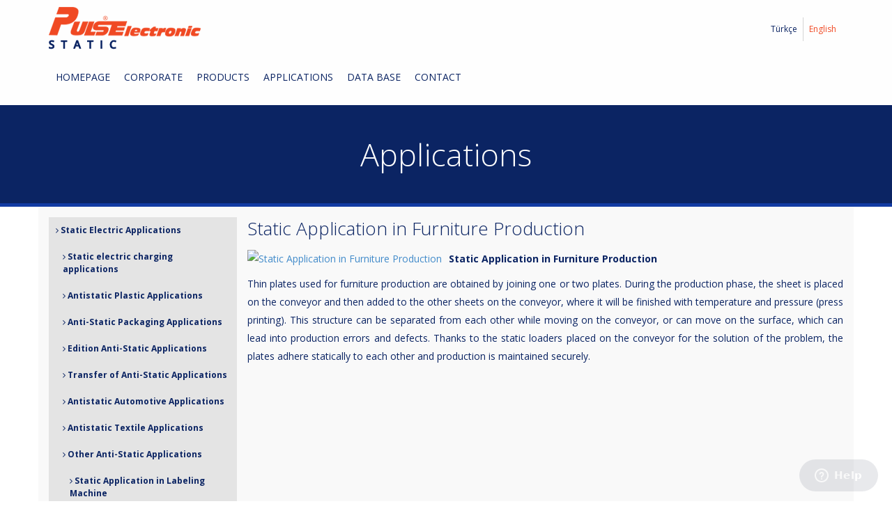

--- FILE ---
content_type: text/html; charset=UTF-8
request_url: https://www.statik.com.tr/en/application/static-application-in-furniture-production
body_size: 9267
content:
<!DOCTYPE html> <html lang="en"> <head> <meta charset="utf-8"> <meta name="description" content=""> <meta name="keywords" content=""> <meta name="viewport" content="width=device-width, initial-scale=1.0, user-scalable=no"> 
<link data-type="compiled-css-link" rel="stylesheet" type="text/css" data-group="__mainGroup" href="https://www.statik.com.tr/compiled/0efc4200c1a2e5cb4d742ecc7c8dc05a~color.css"> <link rel="icon" href="https://www.statik.com.tr/themes/porta/files/favicon.ico" type="image/x-icon"> <link rel="shortcut icon" href="https://www.statik.com.tr/themes/porta/files/favicon.ico" type="image/x-icon"> <script src="https://www.statik.com.tr/themes/porta/jquery.min.js"></script> <script src="https://www.statik.com.tr/themes/porta/jquery-ui.js"></script> <script src="https://www.statik.com.tr/themes/porta/bootstrap.min.js"></script> <link href="https://fonts.googleapis.com/css?family=Open+Sans:300,regular,600,700&subset=latin-ext,cyrillic-ext,latin" rel="stylesheet" type="text/css"> <link rel="canonical" href="https://www.statik.com.tr/en/application/static-application-in-furniture-production" /> <title>Static Application in Furniture Production - Other Anti-Static Applications | Statik</title> <script id="ze-snippet" src="https://static.zdassets.com/ekr/snippet.js?key=f354413b-8024-4e95-a46d-82bcdf4b6eb8"></script> <script type="text/javascript">
		    zE('webWidget', 'setLocale', 'en');
		</script> <script async src="https://www.googletagmanager.com/gtag/js?id=G-DMCWNWKC1C"></script> <script>
			window.dataLayer = window.dataLayer || [];
			function gtag(){dataLayer.push(arguments);}
			gtag('js', new Date());
			gtag('config', 'G-DMCWNWKC1C');
		</script> <script>
			(function(w,d,s,l,i){w[l]=w[l]||[];w[l].push({'gtm.start':
			new Date().getTime(),event:'gtm.js'});var f=d.getElementsByTagName(s)[0],
			j=d.createElement(s),dl=l!='dataLayer'?'&l='+l:'';j.async=true;j.src=
			'https://www.googletagmanager.com/gtm.js?id='+i+dl;f.parentNode.insertBefore(j,f);
			})(window,document,'script','dataLayer','GTM-TMNQLPGC');
		</script> </head> <body> <div id="outermostContainer" class="container-fluid"> <header> <div class="placeholder placeholder_header_1448627697"><div id="webobject-c3-v1-porta-r1"> <div id="webobject-c3-v1-porta-r1-wrapper"> <div class="container"> <div class="column_1"><div id="webobject-g10-v2-porta-r1"> <div class="g10-v2-porta-r1-wrapper"> <a href="https://www.statik.com.tr/en/"> <img src="https://www.statik.com.tr/themes/porta/files/site-logo-en.png" width="218" height="61" alt="Statik"> </a> </div> </div></div> <div class="column_2"><div id="webobject-g11-v1-porta-r1"> <div class="webobject-g11-v1-porta-r1"> <ul> </ul> </div> </div></div> <div class="column_3"><div id="webobject-g17-v1-porta-r1"> <div class="g17-v1-porta-r1-wrapper"> <ul> <li> <a href="https://www.statik.com.tr/tr">Türkçe</a> </li> <li class="last"> <a href="https://www.statik.com.tr/en" class="active">English</a> </li> </ul> </div> </div></div> </div> </div> </div></div> <div class="placeholder placeholder_header_menu_1448627703"><div id="webobject-d20-v1-porta-r1"> <div id="webobject-d20-v1-porta-r1-menu"> <div class="d20-v1-porta-r1-wrapper"> <div class="container"> <div class="forOther"> <ul class="d20-v1-porta-r1-menu"> <li  > <a href="https://www.statik.com.tr/">
				HOMEPAGE
							</a> </li> <li  > <a href="https://www.statik.com.tr/en/corporate">
				CORPORATE
							</a> </li> <li  > <a href="https://www.statik.com.tr/en/products">
				PRODUCTS
							</a> </li> <li  > <a href="https://www.statik.com.tr/en/applications">
				APPLICATIONS
							</a> </li> <li  > <a href="https://www.statik.com.tr/en/faq">
				DATA BASE
							</a> </li> <li  > <a href="https://www.statik.com.tr/en/contact">
				CONTACT
							</a> </li> </ul> </div> <div class="forMobile"> <div class="open-menu-button"> <span class="menuTitle">Menu</span> <button type="button" class="open-toggle animation"> <span class="icon-bar"></span> <span class="icon-bar"></span> <span class="icon-bar"></span> </button> </div> <ul class="d20-v1-porta-r1-menu-mobile"> <li onclick="menuSelect(this,92)"> <a href="https://www.statik.com.tr/"><i class="fa fa-chevron-right chevron-icon"></i>HOMEPAGE</a> </li> <li onclick="menuSelect(this,98)"> <a href="https://www.statik.com.tr/en/corporate"><i class="fa fa-chevron-right chevron-icon"></i>CORPORATE</a> </li> <li onclick="menuSelect(this,99)"> <a href="https://www.statik.com.tr/en/products"><i class="fa fa-chevron-right chevron-icon"></i>PRODUCTS</a> </li> <li onclick="menuSelect(this,113)"> <a href="https://www.statik.com.tr/en/applications"><i class="fa fa-chevron-right chevron-icon"></i>APPLICATIONS</a> </li> <li onclick="menuSelect(this,112)"> <a href="https://www.statik.com.tr/en/faq"><i class="fa fa-chevron-right chevron-icon"></i>DATA BASE</a> </li> <li onclick="menuSelect(this,103)"> <a href="https://www.statik.com.tr/en/contact"><i class="fa fa-chevron-right chevron-icon"></i>CONTACT</a> </li> </ul> </div> </div> </div> </div> </div> <script>
$(document).ready(function(){
   $(".d20-v1-porta-r1-menu li.drop").hover(function(){
    		$(this).addClass('hovered');
        }, function(){
        	$(this).removeClass('hovered');
    });
	$(".open-toggle").click(function(){
		$(".d20-v1-porta-r1-menu-mobile").stop(true,true).delay(20).slideToggle();
	});
});
function menuSelect(obj,code){
	$('.d20-v1-porta-r1-menu-mobile li a').removeClass('firstLink');
	$(obj).addClass('active bg');
	if ( typeof $('#ul_select_'+code).attr("id")  != 'undefined') { $(obj).find('a').first().addClass('firstLink'); }
	$('#ul_select_'+code).slideToggle(500, function(){
		var isVisible = $('#ul_select_'+code).is(":visible");
		if(isVisible == false){
			$('.d20-v1-porta-r1-menu-mobile li a').removeClass('firstLink');
			$(obj).find('a').first().parents('.drop-down-mobile').first().prev('a').addClass('firstLink');
			$(obj).removeClass('active bg');
		}
	});
	event.stopPropagation();
}
</script></div> </header> <div class="container-fluid"> <div class="row-1-container"> <div class="row row-1"> <div class="ph-section section-1 col-xs-12 col-md-12"> <div class="placeholder placeholder_bant_baslik_1448869727"><div id="webobject-a85-v1-porta-r10"> <div class="a85-v1-porta-r10-wrapper"> <div class="container"> <h3 class="title">Applications</h3> </div> </div> </div></div> </div> </div> </div> <div class="row-2-container"> <div class="row row-2"> <div class="ph-section section-2 col-xs-12 col-md-3"> <div class="placeholder placeholder_sol_menu_1448869734"><div id="webobject-d8-v1-porta-r2"> <ul class="d8-v1-porta-r2-menu level-0"> <li id="d8-menu-item-33" class="d8-menu-item-level-0" data-level="0" data-sef="static-electric-applications"> <a > <i class="fa fa-angle-right"></i>								Static Electric Applications
							</a> <ul class="d8-v1-porta-r2-menu level-1"> <li id="d8-menu-item-645" class="d8-menu-item-level-1" data-level="1" data-sef="static-electric-charging-applications"> <a > <i class="fa fa-angle-right"></i>								Static electric charging applications
							</a> </li> <li id="d8-menu-item-35" class="d8-menu-item-level-1" data-level="1" data-sef="antistatic-plastic-applications"> <a > <i class="fa fa-angle-right"></i>								Antistatic Plastic Applications
							</a> <ul id="d8-v1-porta-r2-menu level-1" class="d8-v1-porta-r2-menu d8-v1-porta-r2-menu-content"> <li id="d8-menu-item-50" data-sef="static-application-at-injection-machine"> <a href="https://www.statik.com.tr/en/application/static-application-at-injection-machine" > <i class="fa fa-angle-right"></i>														Static Application at Injection Machine
													</a> </li> <li id="d8-menu-item-51" data-sef="static-aplications-of-automatic-cutting-machines"> <a href="https://www.statik.com.tr/en/application/static-aplications-of-automatic-cutting-machines" > <i class="fa fa-angle-right"></i>														Static aplications of automatic cutting machines
													</a> </li> <li id="d8-menu-item-53" data-sef="horizontal-packaging-da-static-application"> <a href="https://www.statik.com.tr/en/application/horizontal-packaging-da-static-application" > <i class="fa fa-angle-right"></i>														Horizontal Packaging Da Static Application
													</a> </li> <li id="d8-menu-item-54" data-sef="static-elimination-at-slicing-machine"> <a href="https://www.statik.com.tr/en/application/static-elimination-at-slicing-machine" > <i class="fa fa-angle-right"></i>														Static Elimination at Slicing Machine
													</a> </li> <li id="d8-menu-item-55" data-sef="vacuum-forming-machine"> <a href="https://www.statik.com.tr/en/application/vacuum-forming-machine" > <i class="fa fa-angle-right"></i>														Vacuum Forming Machine
													</a> </li> <li id="d8-menu-item-56" data-sef="static-application-at-vertical-form-filling-machine"> <a href="https://www.statik.com.tr/en/application/static-application-at-vertical-form-filling-machine" > <i class="fa fa-angle-right"></i>														Static Application at Vertical Form Filling Machine
													</a> </li> <li id="d8-menu-item-57" data-sef="thermoforming-machine"> <a href="https://www.statik.com.tr/en/application/thermoforming-machine" > <i class="fa fa-angle-right"></i>														Thermoforming Machine
													</a> </li> <li id="d8-menu-item-58" data-sef="shrink-machine"> <a href="https://www.statik.com.tr/en/application/shrink-machine" > <i class="fa fa-angle-right"></i>														Shrink machine
													</a> </li> <li id="d8-menu-item-59" data-sef="blow-film-line-application"> <a href="https://www.statik.com.tr/en/application/blow-film-line-application" > <i class="fa fa-angle-right"></i>														Blow Film Line Application 
													</a> </li> <li id="d8-menu-item-60" data-sef="plastic-sheet-manufacturing"> <a href="https://www.statik.com.tr/en/application/plastic-sheet-manufacturing" > <i class="fa fa-angle-right"></i>														Plastic Sheet Manufacturing
													</a> </li> <li id="d8-menu-item-61" data-sef="in-mould-labelling-injection-machine-application"> <a href="https://www.statik.com.tr/en/application/in-mould-labelling-injection-machine-application" > <i class="fa fa-angle-right"></i>														In Mould Labelling Injection Machine Application
													</a> </li> <li id="d8-menu-item-62" data-sef="antistatic-application-at-film-winding"> <a href="https://www.statik.com.tr/en/application/antistatic-application-at-film-winding" > <i class="fa fa-angle-right"></i>														Antistatic Application at Film Winding
													</a> </li> <li id="d8-menu-item-63" data-sef="blowing-machines"> <a href="https://www.statik.com.tr/en/application/blowing-machines" > <i class="fa fa-angle-right"></i>														Blowing  Machines
													</a> </li> <li id="d8-menu-item-64" data-sef="prison-machines"> <a href="https://www.statik.com.tr/en/application/prison-machines" > <i class="fa fa-angle-right"></i>														Prison machines
													</a> </li> <li id="d8-menu-item-65" data-sef="antistatic-application-at-conveyors"> <a href="https://www.statik.com.tr/en/application/antistatic-application-at-conveyors" > <i class="fa fa-angle-right"></i>														Antistatic Application at Conveyors
													</a> </li> </ul> </li> <li id="d8-menu-item-36" class="d8-menu-item-level-1" data-level="1" data-sef="anti-static-packaging-applications"> <a > <i class="fa fa-angle-right"></i>								Anti-Static Packaging Applications
							</a> <ul id="d8-v1-porta-r2-menu level-1" class="d8-v1-porta-r2-menu d8-v1-porta-r2-menu-content"> <li id="d8-menu-item-66" data-sef="test-1"> <a href="https://www.statik.com.tr/en/application/test-1" > <i class="fa fa-angle-right"></i>														Static Application in Horizontal Packaging Machine
													</a> </li> <li id="d8-menu-item-159" data-sef="static-application-in-shrink-machine"> <a href="https://www.statik.com.tr/en/application/static-application-in-shrink-machine" > <i class="fa fa-angle-right"></i>														Static Application in Shrink Machine
													</a> </li> <li id="d8-menu-item-160" data-sef="multi-head-labelling-machine-application"> <a href="https://www.statik.com.tr/en/application/multi-head-labelling-machine-application" > <i class="fa fa-angle-right"></i>														Multi Head Labelling Machine Application
													</a> </li> <li id="d8-menu-item-161" data-sef="static-application-at-vertical-packaging-machine"> <a href="https://www.statik.com.tr/en/application/static-application-at-vertical-packaging-machine" > <i class="fa fa-angle-right"></i>														Static Application at Vertical Packaging Machine
													</a> </li> <li id="d8-menu-item-162" data-sef="static-application-in-sleeve-machine"> <a href="https://www.statik.com.tr/en/application/static-application-in-sleeve-machine" > <i class="fa fa-angle-right"></i>														Static Application in Sleeve Machine
													</a> </li> <li id="d8-menu-item-164" data-sef="static-application-in-packing-machine"> <a href="https://www.statik.com.tr/en/application/static-application-in-packing-machine" > <i class="fa fa-angle-right"></i>														Static Application in Packing Machine
													</a> </li> <li id="d8-menu-item-165" data-sef="static-application-in-bag-cutting-machine"> <a href="https://www.statik.com.tr/en/application/static-application-in-bag-cutting-machine" > <i class="fa fa-angle-right"></i>														Static Application in in Bag Cutting Machine
													</a> </li> <li id="d8-menu-item-167" data-sef="static-application-in-bag-reinforcement-machine"> <a href="https://www.statik.com.tr/en/application/static-application-in-bag-reinforcement-machine" > <i class="fa fa-angle-right"></i>														Static Application in Bag Reinforcement Machine
													</a> </li> <li id="d8-menu-item-168" data-sef="static-application-bag-opening-machine"> <a href="https://www.statik.com.tr/en/application/static-application-bag-opening-machine" > <i class="fa fa-angle-right"></i>														Static Application in Bag Opening Machine
													</a> </li> <li id="d8-menu-item-170" data-sef="static-application-at-thermoform-machine"> <a href="https://www.statik.com.tr/en/application/static-application-at-thermoform-machine" > <i class="fa fa-angle-right"></i>														Static Application at Thermoform Machine
													</a> </li> </ul> </li> <li id="d8-menu-item-37" class="d8-menu-item-level-1" data-level="1" data-sef="edition-anti-static-applications"> <a > <i class="fa fa-angle-right"></i>								Edition Anti-Static Applications
							</a> <ul id="d8-v1-porta-r2-menu level-1" class="d8-v1-porta-r2-menu d8-v1-porta-r2-menu-content"> <li id="d8-menu-item-171" data-sef="static-aplications-for-printing-press-machines"> <a href="https://www.statik.com.tr/en/application/static-aplications-for-printing-press-machines" > <i class="fa fa-angle-right"></i>														Static Aplications for Printing Press Machines 
													</a> </li> <li id="d8-menu-item-172" data-sef="static-application-at-offset-printing-machine"> <a href="https://www.statik.com.tr/en/application/static-application-at-offset-printing-machine" > <i class="fa fa-angle-right"></i>														Static Application at Offset Printing Machine
													</a> </li> <li id="d8-menu-item-173" data-sef="static-application-at-pad-printing-machine"> <a href="https://www.statik.com.tr/en/application/static-application-at-pad-printing-machine" > <i class="fa fa-angle-right"></i>														Static Application at Pad Printing Machine
													</a> </li> <li id="d8-menu-item-174" data-sef="static-application-at-pvc-profile-printing-machine"> <a href="https://www.statik.com.tr/en/application/static-application-at-pvc-profile-printing-machine" > <i class="fa fa-angle-right"></i>														Static Application at PVC Profile Printing Machine
													</a> </li> <li id="d8-menu-item-175" data-sef="static-application-at-semi-automatical-printing-machine"> <a href="https://www.statik.com.tr/en/application/static-application-at-semi-automatical-printing-machine" > <i class="fa fa-angle-right"></i>														Static Application at Semi Automatical Printing Machine
													</a> </li> <li id="d8-menu-item-176" data-sef="paper-folding-machine-static-application"> <a href="https://www.statik.com.tr/en/application/paper-folding-machine-static-application" > <i class="fa fa-angle-right"></i>														Paper Folding Machine Static Application
													</a> </li> <li id="d8-menu-item-177" data-sef="flexo-printing-application-sheet"> <a href="https://www.statik.com.tr/en/application/flexo-printing-application-sheet" > <i class="fa fa-angle-right"></i>														Static Application in Flexo Printing Machines
													</a> </li> <li id="d8-menu-item-178" data-sef="package-fixing-machine-antistatic-application"> <a href="https://www.statik.com.tr/en/application/package-fixing-machine-antistatic-application" > <i class="fa fa-angle-right"></i>														Package Fixing Machine Antistatic Application
													</a> </li> <li id="d8-menu-item-179" data-sef="laminating-machine-static-application"> <a href="https://www.statik.com.tr/en/application/laminating-machine-static-application" > <i class="fa fa-angle-right"></i>														Laminating Machine Static Application
													</a> </li> <li id="d8-menu-item-180" data-sef="static-application-in-pad-printing-machine"> <a href="https://www.statik.com.tr/en/application/static-application-in-pad-printing-machine" > <i class="fa fa-angle-right"></i>														Static Application in Pad Printing Machine
													</a> </li> <li id="d8-menu-item-181" data-sef="automatic-printing-machines-application-sheet"> <a href="https://www.statik.com.tr/en/application/automatic-printing-machines-application-sheet" > <i class="fa fa-angle-right"></i>														Static Application in Printing Machine
													</a> </li> <li id="d8-menu-item-182" data-sef="injecting-printing-machines"> <a href="https://www.statik.com.tr/en/application/injecting-printing-machines" > <i class="fa fa-angle-right"></i>														 Injecting printing machines
													</a> </li> </ul> </li> <li id="d8-menu-item-38" class="d8-menu-item-level-1" data-level="1" data-sef="transfer-of-anti-static-applications"> <a > <i class="fa fa-angle-right"></i>								Transfer of Anti-Static Applications
							</a> <ul id="d8-v1-porta-r2-menu level-1" class="d8-v1-porta-r2-menu d8-v1-porta-r2-menu-content"> <li id="d8-menu-item-183" data-sef="automatic-cutting-machine"> <a href="https://www.statik.com.tr/en/application/automatic-cutting-machine" > <i class="fa fa-angle-right"></i>														Automatic cutting machine
													</a> </li> <li id="d8-menu-item-184" data-sef="static-application-in-printing-machine"> <a href="https://www.statik.com.tr/en/application/static-application-in-printing-machine" > <i class="fa fa-angle-right"></i>														Static Application in Printing Machine
													</a> </li> <li id="d8-menu-item-185" data-sef="static-application-at-slicing-machine"> <a href="https://www.statik.com.tr/en/application/static-application-at-slicing-machine" > <i class="fa fa-angle-right"></i>														Static Application at Slicing Machine
													</a> </li> <li id="d8-menu-item-186" data-sef="static-application-in-thermoform-machine"> <a href="https://www.statik.com.tr/en/application/static-application-in-thermoform-machine" > <i class="fa fa-angle-right"></i>														Static Application in Thermoform Machine
													</a> </li> <li id="d8-menu-item-187" data-sef="static-application-at-bag-cutting-machinery"> <a href="https://www.statik.com.tr/en/application/static-application-at-bag-cutting-machinery" > <i class="fa fa-angle-right"></i>														Static Application at Bag Cutting Machinery
													</a> </li> <li id="d8-menu-item-188" data-sef="high-speed-winding-static-application"> <a href="https://www.statik.com.tr/en/application/high-speed-winding-static-application" > <i class="fa fa-angle-right"></i>														High Speed Winding Static Application
													</a> </li> </ul> </li> <li id="d8-menu-item-39" class="d8-menu-item-level-1" data-level="1" data-sef="antistatic-automotive-applications"> <a > <i class="fa fa-angle-right"></i>								Antistatic Automotive Applications
							</a> <ul id="d8-v1-porta-r2-menu level-1" class="d8-v1-porta-r2-menu d8-v1-porta-r2-menu-content"> <li id="d8-menu-item-189" data-sef="static-application-in-plastic-parts-painting"> <a href="https://www.statik.com.tr/en/application/static-application-in-plastic-parts-painting" > <i class="fa fa-angle-right"></i>														Static Application in Plastic Parts Painting
													</a> </li> </ul> </li> <li id="d8-menu-item-40" class="d8-menu-item-level-1" data-level="1" data-sef="antistatic-textile-applications"> <a > <i class="fa fa-angle-right"></i>								Antistatic Textile Applications
							</a> <ul id="d8-v1-porta-r2-menu level-1" class="d8-v1-porta-r2-menu d8-v1-porta-r2-menu-content"> <li id="d8-menu-item-190" data-sef="static-application-in-warping-machine"> <a href="https://www.statik.com.tr/en/application/static-application-in-warping-machine" > <i class="fa fa-angle-right"></i>														Static Application in Warping Machine
													</a> </li> <li id="d8-menu-item-191" data-sef="static-application-in-narrow-weaving-machine"> <a href="https://www.statik.com.tr/en/application/static-application-in-narrow-weaving-machine" > <i class="fa fa-angle-right"></i>														Static Application in Narrow Weaving Machine
													</a> </li> <li id="d8-menu-item-192" data-sef="static-application-in-rolled-batch-opening-machine"> <a href="https://www.statik.com.tr/en/application/static-application-in-rolled-batch-opening-machine" > <i class="fa fa-angle-right"></i>														Static Application in Rolled Batch Opening Machine
													</a> </li> <li id="d8-menu-item-193" data-sef="static-application-in-quality-control-machine"> <a href="https://www.statik.com.tr/en/application/static-application-in-quality-control-machine" > <i class="fa fa-angle-right"></i>														Static Application in Quality Control Machine
													</a> </li> <li id="d8-menu-item-194" data-sef="static-application-in-fabric-folding-machine"> <a href="https://www.statik.com.tr/en/application/static-application-in-fabric-folding-machine" > <i class="fa fa-angle-right"></i>														Static Application in Fabric Folding Machine
													</a> </li> <li id="d8-menu-item-195" data-sef="static-application-in-stentering-machine"> <a href="https://www.statik.com.tr/en/application/static-application-in-stentering-machine" > <i class="fa fa-angle-right"></i>														Static Application in Stentering Machine
													</a> </li> <li id="d8-menu-item-196" data-sef="static-application-in-raising-machine"> <a href="https://www.statik.com.tr/en/application/static-application-in-raising-machine" > <i class="fa fa-angle-right"></i>														Static Application in Raising Machine
													</a> </li> <li id="d8-menu-item-197" data-sef="anti-static-application-in-ironing-sanforizing-machine"> <a href="https://www.statik.com.tr/en/application/anti-static-application-in-ironing-sanforizing-machine" > <i class="fa fa-angle-right"></i>														Anti-Static Application in Ironing Sanforizing Machine
													</a> </li> <li id="d8-menu-item-198" data-sef="static-application-in-weaving-machine"> <a href="https://www.statik.com.tr/en/application/static-application-in-weaving-machine" > <i class="fa fa-angle-right"></i>														Static Application in Weaving Machine
													</a> </li> </ul> </li> <li id="d8-menu-item-41" class="d8-menu-item-level-1" data-level="1" data-sef="other-anti-static-applications"> <a > <i class="fa fa-angle-right"></i>								Other Anti-Static Applications
							</a> <ul id="d8-v1-porta-r2-menu level-1" class="d8-v1-porta-r2-menu d8-v1-porta-r2-menu-content"> <li id="d8-menu-item-199" data-sef="static-application-in-labeling-machine"> <a href="https://www.statik.com.tr/en/application/static-application-in-labeling-machine" > <i class="fa fa-angle-right"></i>														Static Application in Labeling Machine
													</a> </li> <li id="d8-menu-item-200" data-sef="static-application-in-conveyors"> <a href="https://www.statik.com.tr/en/application/static-application-in-conveyors" > <i class="fa fa-angle-right"></i>														Static Application in Conveyors
													</a> </li> <li id="d8-menu-item-201" data-sef="static-appliation-at-digitial-scales"> <a href="https://www.statik.com.tr/en/application/static-appliation-at-digitial-scales" > <i class="fa fa-angle-right"></i>														Static Application at Digital Scales
													</a> </li> <li id="d8-menu-item-202" data-sef="static-application-at-chocolate-filling"> <a href="https://www.statik.com.tr/en/application/static-application-at-chocolate-filling" > <i class="fa fa-angle-right"></i>														Static Application at Chocolate Filling
													</a> </li> <li id="d8-menu-item-203" data-sef="static-application-of-plastic-part-paint"> <a href="https://www.statik.com.tr/en/application/static-application-of-plastic-part-paint" > <i class="fa fa-angle-right"></i>														Static Application of Plastic Part Paint
													</a> </li> <li id="d8-menu-item-204" data-sef="2-labelling-machine-static-application"> <a href="https://www.statik.com.tr/en/application/2-labelling-machine-static-application" > <i class="fa fa-angle-right"></i>														 Static Application in Labelling Machine
													</a> </li> <li id="d8-menu-item-205" data-sef="static-application-in-conveyors-205"> <a href="https://www.statik.com.tr/en/application/static-application-in-conveyors-205" > <i class="fa fa-angle-right"></i>														Static Application in Conveyors
													</a> </li> <li id="d8-menu-item-206" data-sef="static-application-in-furniture-production"> <a href="https://www.statik.com.tr/en/application/static-application-in-furniture-production" class="active"> <i class="fa fa-angle-right"></i>														Static Application in Furniture Production
													</a> </li> <li id="d8-menu-item-207" data-sef="static-application-on-vibrating-cups"> <a href="https://www.statik.com.tr/en/application/static-application-on-vibrating-cups" > <i class="fa fa-angle-right"></i>														Static Application on Vibrating Cups
													</a> </li> </ul> </li> </ul> </li> <li id="d8-menu-item-34" class="d8-menu-item-level-0" data-level="0" data-sef="weighing-applications"> <a > <i class="fa fa-angle-right"></i>								Weighing Applications
							</a> <ul class="d8-v1-porta-r2-menu level-1"> <li id="d8-menu-item-42" class="d8-menu-item-level-1" data-level="1" data-sef="weighing-vessel-application"> <a > <i class="fa fa-angle-right"></i>								Weighing Vessel Applications
							</a> </li> <li id="d8-menu-item-43" class="d8-menu-item-level-1" data-level="1" data-sef="load-cell-and-tension-control"> <a > <i class="fa fa-angle-right"></i>								Load Cell and Tension Control
							</a> <ul id="d8-v1-porta-r2-menu level-1" class="d8-v1-porta-r2-menu d8-v1-porta-r2-menu-content"> <li id="d8-menu-item-209" data-sef="tension-load-cell"> <a href="https://www.statik.com.tr/en/application/tension-load-cell" > <i class="fa fa-angle-right"></i>														TENSION LOAD CELL
													</a> </li> </ul> </li> <li id="d8-menu-item-44" class="d8-menu-item-level-1" data-level="1" data-sef="silo-weighing-application"> <a > <i class="fa fa-angle-right"></i>								Silo Weighing Application
							</a> <ul id="d8-v1-porta-r2-menu level-1" class="d8-v1-porta-r2-menu d8-v1-porta-r2-menu-content"> <li id="d8-menu-item-210" data-sef="silo-tartim-uygulamasi"> <a href="https://www.statik.com.tr/en/application/silo-tartim-uygulamasi" > <i class="fa fa-angle-right"></i>														Silo Tartım Uygulaması
													</a> </li> </ul> </li> <li id="d8-menu-item-45" class="d8-menu-item-level-1" data-level="1" data-sef="tank-weighing-application"> <a > <i class="fa fa-angle-right"></i>								Tank Weighing Application
							</a> <ul id="d8-v1-porta-r2-menu level-1" class="d8-v1-porta-r2-menu d8-v1-porta-r2-menu-content"> <li id="d8-menu-item-211" data-sef="tank-tartim-uygulamasi"> <a href="https://www.statik.com.tr/en/application/tank-tartim-uygulamasi" > <i class="fa fa-angle-right"></i>														Tank Tartım Uygulaması
													</a> </li> </ul> </li> <li id="d8-menu-item-46" class="d8-menu-item-level-1" data-level="1" data-sef="truck-scale-application"> <a > <i class="fa fa-angle-right"></i>								Truck Scale Application
							</a> <ul id="d8-v1-porta-r2-menu level-1" class="d8-v1-porta-r2-menu d8-v1-porta-r2-menu-content"> <li id="d8-menu-item-212" data-sef="kamyon-kantari-uygulamasi"> <a href="https://www.statik.com.tr/en/application/kamyon-kantari-uygulamasi" > <i class="fa fa-angle-right"></i>														Kamyon Kantarı Uygulaması
													</a> </li> </ul> </li> <li id="d8-menu-item-47" class="d8-menu-item-level-1" data-level="1" data-sef="various-scale-applications"> <a > <i class="fa fa-angle-right"></i>								Various Scale Applications
							</a> <ul id="d8-v1-porta-r2-menu level-1" class="d8-v1-porta-r2-menu d8-v1-porta-r2-menu-content"> <li id="d8-menu-item-213" data-sef="muhtelif-terazi-uygulamalari"> <a href="https://www.statik.com.tr/en/application/muhtelif-terazi-uygulamalari" > <i class="fa fa-angle-right"></i>														Muhtelif Terazi Uygulamaları
													</a> </li> </ul> </li> <li id="d8-menu-item-48" class="d8-menu-item-level-1" data-level="1" data-sef="test-machines-applications"> <a > <i class="fa fa-angle-right"></i>								Test Machines Applications
							</a> <ul id="d8-v1-porta-r2-menu level-1" class="d8-v1-porta-r2-menu d8-v1-porta-r2-menu-content"> <li id="d8-menu-item-214" data-sef="test-makinalari-uygulamasi"> <a href="https://www.statik.com.tr/en/application/test-makinalari-uygulamasi" > <i class="fa fa-angle-right"></i>														Test Makinaları Uygulaması
													</a> </li> </ul> </li> <li id="d8-menu-item-49" class="d8-menu-item-level-1" data-level="1" data-sef="crane-and-lift-applications"> <a > <i class="fa fa-angle-right"></i>								Crane and Lift Applications
							</a> <ul class="d8-v1-porta-r2-menu level-2"> <li id="d8-menu-item-215" class="d8-menu-item-level-2" data-level="2" data-sef="crane-scale-phantom"> <a > <i class="fa fa-angle-right"></i>								Crane Scale (Phantom)
							</a> <ul id="d8-v1-porta-r2-menu level-2" class="d8-v1-porta-r2-menu d8-v1-porta-r2-menu-content"> <li id="d8-menu-item-216" data-sef="vinc-kantari-panthom"> <a href="https://www.statik.com.tr/en/application/vinc-kantari-panthom" > <i class="fa fa-angle-right"></i>														Vinç Kantarı (Panthom) 
													</a> </li> </ul> </li> </ul> </li> </ul> </li> </ul> </div> <script>
	$(document).ready(function(){
		$(".d8-v1-porta-r2-menu").not(".level-0").hide();
		$(".d8-v1-porta-r2-menu li").click(function(event){
			event.stopPropagation();
			$(".d8-v1-porta-r2-menu li").removeClass('active');
			obj = $(this).find("ul:first");
							$(this).siblings().find("ul").hide();
						obj.show().parents('li').addClass('active');
			$('.d8-v1-porta-r2-menu li a.active').parents('ul, li').each(function(){
			    $(this).siblings().andSelf().show();
			    $(this).parent('li[data-level="0"]').addClass('active');
			});
		});
					$('li[data-sef="static-application-in-furniture-production"]').click();
			});
</script></div> </div> <div class="ph-section section-3 col-xs-12 col-md-9"> <div class="placeholder placeholder_icerik_1448869743"><div id="webobject-a12-v2-porta-r8"> <div class="a12-v2-porta-r8-wrapper"> <h2 class="title">Static Application in Furniture Production</h2> <div class="fullbody"> <div class="detailsImgWrapper"> <a href="#" data-toggle="modal" data-target="#a12-v2-porta-r8-modal" data-src="https://pulselektronik.entra.net/websites/puls.com.tr/files/2017/02/mobilya-uretiminde-statik-uygulamasi.jpg" class="detailsFilesModal"> <img src="https://www.statik.com.tr/files/2017/02/mobilya-uretiminde-statik-uygulamasi.jpg" class="detailsImg" alt="Static Application in Furniture Production"> </a> </div> <p><strong>Static Application in Furniture Production</strong></p> <p>Thin plates used for furniture production are obtained by joining one or two plates. During the production phase, the sheet is placed on the conveyor and then added to the other sheets on the conveyor, where it will be finished with temperature and pressure (press printing). This structure can be separated from each other while moving on the conveyor, or can move on the surface, which can lead into production errors and defects. Thanks to the static loaders placed on the conveyor for the solution of the problem, the plates adhere statically to each other and production is maintained securely.</p> </div> </div> <div class="modal fade" id="a12-v2-porta-r8-modal"> <div class="modal-dialog"> <div class="modal-content"> <div class="modal-header"> <button type="button" class="close" data-dismiss="modal" aria-label="Close"><span aria-hidden="true">&times;</span></button> <h4 class="modal-title">Static Application in Furniture Production</h4> </div> <div class="modal-body"></div> <div class="modal-footer"> <button type="button" class="btn btn-default" data-dismiss="modal">Close</button> </div> </div> </div> </div> </div> <script type="text/javascript">
	$(document).ready(function(){
	  $.each($(".a12-v2-porta-r8-wrapper .fullbody img"), function() {
	    var imgsrc = $(this).attr("src");
	    var	newSrc = imgsrc.split('files');
	    $(this).attr("src","https://pulselektronik.entra.net/websites/puls.com.tr/files"+newSrc[1]);
	  });
		$('#a12-v2-porta-r8-modal').on('show.bs.modal', function(event) {
			var button = $(event.relatedTarget);
			var src = button.data('src');
			var modal = $(this);
			modal.find('.modal-body').html("<img src='"+src+"'>");
		})
							$('#webobject-a12-v2-porta-r8 .fullbody img').not('.detailsImg').each(function() {
				var $this = $(this);
				var a = $('<a/>').attr({
					'href': '#',
					'data-toggle': 'modal',
					'data-target': '#a12-v2-porta-r8-modal',
					'data-src': $this.attr('src')
				});
				$this.wrap(a);
			});
			});
</script></div> </div> </div> </div> </div> <footer> <div class="placeholder placeholder_footer_1448635546"><div id="webobject-c3-v1-porta-r10"> <div id="webobject-c3-v1-porta-r10-wrapper"> <div class="container"> <div class="column_1"><div id="webobject-g13-v1-porta-r1"> <div class="webobject-g13-v1-porta-r1-wrapper"> <div class="container"> <ul> <li> <img src="https://www.statik.com.tr/files/2016/09/footer-logo-1.png" alt="Statik"> </li> <li><i class="fa fa-map-marker"></i>Ömerli Mahallesi Seciye Sokak No:8 Hadımköy / Arnavutköy / ISTANBUL-TURKIYE</li> <li><i class="fa fa-phone"></i><a href="tel:+90 212 798 3 636">+90 212 798 3 636</a></li> <li><i class="fa fa-print"></i><a href="tel:+90 212 798 26 29">+90 212 798 26 29</a></li> <li><a href="mailto:info@puls.com.tr"><i class="fa fa-envelope"></i>info@puls.com.tr</a></li> </ul> </div> </div> </div></div> <div class="column_2"><div id="webobject-a201-v1-porta-r1"> <div class="a201-v1-porta-r1-wrapper"> <div class="container"> <div class="blockTitle"></div> <ul> <li> <a href="https://www.youtube.com/@pulselectronic" class="youtube" onclick="window.open(this.href);return false;"> <i class="fa fa-youtube"></i> </a> </li> <li> <a href="https://www.instagram.com/pulselectronicofficial/" class="instagram" onclick="window.open(this.href);return false;"> <i class="fa fa-instagram"></i> </a> </li> <li> <a href="https://www.linkedin.com/company/puls-elektronik-sistemleri-makina-as?originalSubdomain=tr" class="linkedin" onclick="window.open(this.href);return false;"> <i class="fa fa-linkedin"></i> </a> </li> </ul> </div> </div> </div><div id="webobject-a34-v2-porta-r1" class="webobject-a34-v2-porta-r1"> <div class="a34-v2-porta-r1-wrapper"> <div class="container"> <form method="post" id="a34-v2-porta-r1-form"> <div class="title">Newsletter</div> <div class="description">Leaving your mail our e-newsletter list can be aware of our own!</div> <div class="a34-v2-porta-r1-form-elements"> <div class="form-group"> <input type="text" name="NAME" class="newsletter_name" placeholder="Name Surname"> <input type="email" name="EMAIL" class="newsletter_text" placeholder="Email Address"> </div> <button type="button" name="JOIN" class="animation newsletter_button" onclick="ebulten_a34_v2_porta_r1();" value="SEND">SEND</button> </div> </form> <div class="alert alert-danger"></div> </div> </div> </div> <script type="text/javascript">
function ebulten_a34_v2_porta_r1(){
	$('#a34-v2-porta-r1-form .newsletter_button').addClass('loading').html('<i class="fa fa-spinner fa-spin"></i> SEND').attr('disabled',true);
	$.post('?p=form_post&obj=a34-v2-porta-r1', $("#a34-v2-porta-r1-form").serializeArray(), function(data){

		$('.a34-v2-porta-r1-wrapper .alert').html(data.MESSAGE+' <button type="button" class="close" onclick="$(\'.a34-v2-porta-r1-wrapper .alert\').hide();">&times;</button>').show();

		if (data.SUCCESS == 1){
			$('#a34-v2-porta-r1-form')[0].reset();
			$('.a34-v2-porta-r1-wrapper .alert').removeClass('alert-danger').addClass('alert-success');
			setTimeout(function() { $('.a34-v2-porta-r1-wrapper .alert').hide(); }, 3000);

		} else if (data.ERROR == 1) {
			$('.a34-v2-porta-r1-wrapper .alert').removeClass('alert-success').addClass('alert-danger');
		}

		$('#a34-v2-porta-r1-form .newsletter_button').removeClass('loading').html('SEND').attr('disabled',false);
	}, "json");
};
</script></div> </div> </div> </div></div> <div class="placeholder placeholder_footer_imza_1448636280"><div id="webobject-c3-v1-porta-r11"> <div id="webobject-c3-v1-porta-r11-wrapper"> <div class="container"> <div class="column_1"><div id="webobject-g9-v1-porta-r1"> <div class="g9-v1-porta-r1-wrapper"> <div class="description"><p>All Right Reserved. © 2016</p></div> </div> </div></div> <div class="column_2"><div id="webobject-d4-v1-porta-r1"> <div class="d4-v1-porta-r1-wrapper"> <div class="container"> <ul id="d4-v1-porta-r1-menu"> <li> <a href="https://www.statik.com.tr/en/corporate" >Corporate</a> </li> <li> <a href="https://www.statik.com.tr/en/products" >Products</a> </li> <li> <a href="https://www.statik.com.tr/en/applications" >Applications</a> </li> <li class="last"> <a href="https://www.statik.com.tr/en/contact" >Contact</a> </li> </ul> </div> </div> </div></div> </div> </div> </div></div> <div style="width: 100%; padding: 10px 0; text-align: center; font-size: 12px; color: #FFF; background-color: #102d77;">Powered by <a href="https://www.entranet.com" target="_blank" style="vertical-align: -webkit-baseline-middle;"><img src="[data-uri]" alt="Entranet" border="0" align="middle"></a></div> </footer> </div> <div class="placeholder placeholder_script_1448625662"> </div> 
<script data-type="compiled-js-link" data-group="__mainGroup" src="https://www.statik.com.tr/compiled/de5cd7f43e5c59acc54e33f58e41cb8c.js"></script> </body> </html>

--- FILE ---
content_type: text/css
request_url: https://www.statik.com.tr/compiled/0efc4200c1a2e5cb4d742ecc7c8dc05a~color.css
body_size: 45215
content:
/*! normalize.css v3.0.2 | MIT License | git.io/normalize 
!
 * Bootstrap v3.2.0 (http://getbootstrap.com)
 * Copyright 2011-2014 Twitter, Inc.
 * Licensed under MIT (https://github.com/twbs/bootstrap/blob/master/LICENSE)
 
! normalize.css v3.0.1 | MIT License | git.io/normalize*/html{font-family:sans-serif;-ms-text-size-adjust:100%;-webkit-text-size-adjust:100%}body{margin:0}article,aside,details,figcaption,figure,footer,header,hgroup,main,menu,nav,section,summary{display:block}audio,canvas,progress,video{display:inline-block;vertical-align:baseline}audio:not([controls]){display:none;height:0}[hidden],template{display:none}a{background-color:transparent}a:active,a:hover{outline:0}abbr[title]{border-bottom:1px dotted}b,strong{font-weight:700}dfn{font-style:italic}h1{font-size:2em;margin:.67em 0}mark{background:#ff0;color:#000}small{font-size:80%}sub,sup{font-size:75%;line-height:0;position:relative;vertical-align:baseline}sup{top:-.5em}sub{bottom:-.25em}img{border:0}svg:not(:root){overflow:hidden}figure{margin:1em 40px}hr{-moz-box-sizing:content-box;box-sizing:content-box;height:0}pre{overflow:auto}code,kbd,pre,samp{font:1em monospace,monospace}button,input,optgroup,select,textarea{color:inherit;font:;font-style:normal;font-variant:normal;font-weight:normal;font-family:inherit;margin:0}button{overflow:visible}button,select{text-transform:none}button,html input[type="button"],/* 1 */
input[type="reset"],input[type="submit"]{-webkit-appearance:button;cursor:pointer}button[disabled],html input[disabled]{cursor:default}button::-moz-focus-inner,input::-moz-focus-inner{border:0;padding:0}input{line-height:normal}input[type="checkbox"],input[type="radio"]{box-sizing:border-box;padding:0}input[type="number"]::-webkit-inner-spin-button,input[type="number"]::-webkit-outer-spin-button{height:auto}input[type="search"]{-webkit-appearance:textfield;-moz-box-sizing:content-box;-webkit-box-sizing:content-box;box-sizing:content-box}input[type="search"]::-webkit-search-cancel-button,input[type="search"]::-webkit-search-decoration{-webkit-appearance:none}fieldset{border:1px solid #c0c0c0;margin:0 2px;padding:.35em .625em .75em}legend{border:0;padding:0}textarea{overflow:auto}optgroup{font-weight:700}table{border-collapse:collapse;border-spacing:0}td,th{padding:0}html{font-family:sans-serif;-webkit-text-size-adjust:100%;-ms-text-size-adjust:100%}body{margin:0}article,aside,details,figcaption,figure,footer,header,hgroup,main,nav,section,summary{display:block}audio,canvas,progress,video{display:inline-block;vertical-align:baseline}audio:not([controls]){display:none;height:0}[hidden],template{display:none}a{background:0 0}a:active,a:hover{outline:0}abbr[title]{border-bottom:1px dotted}b,strong{font-weight:700}dfn{font-style:italic}h1{margin:.67em 0;font-size:2em}mark{color:#000;background:#ff0}small{font-size:80%}sub,sup{position:relative;font-size:75%;line-height:0;vertical-align:baseline}sup{top:-.5em}sub{bottom:-.25em}img{border:0}svg:not(:root){overflow:hidden}figure{margin:1em 40px}hr{height:0;-webkit-box-sizing:content-box;-moz-box-sizing:content-box;box-sizing:content-box}pre{overflow:auto}code,kbd,pre,samp{font:1em monospace,monospace}button,input,optgroup,select,textarea{margin:0;font:;font-style:normal;font-variant:normal;font-weight:normal;font-family:inherit;color:inherit}button{overflow:visible}button,select{text-transform:none}button,html input[type=button],input[type=reset],input[type=submit]{-webkit-appearance:button;cursor:pointer}button[disabled],html input[disabled]{cursor:default}button::-moz-focus-inner,input::-moz-focus-inner{padding:0;border:0}input{line-height:normal}input[type=checkbox],input[type=radio]{-webkit-box-sizing:border-box;-moz-box-sizing:border-box;box-sizing:border-box;padding:0}input[type=number]::-webkit-inner-spin-button,input[type=number]::-webkit-outer-spin-button{height:auto}input[type=search]{-webkit-box-sizing:content-box;-moz-box-sizing:content-box;box-sizing:content-box;-webkit-appearance:textfield}input[type=search]::-webkit-search-cancel-button,input[type=search]::-webkit-search-decoration{-webkit-appearance:none}fieldset{padding:.35em .625em .75em;margin:0 2px;border:1px solid silver}legend{padding:0;border:0}textarea{overflow:auto}optgroup{font-weight:700}table{border-spacing:0;border-collapse:collapse}td,th{padding:0}@media print{*{color:#000!important;text-shadow:none!important;background:transparent!important;-webkit-box-shadow:none!important;box-shadow:none!important}a,a:visited{text-decoration:underline}a[href]:after{content:" (" attr(href) ")"}abbr[title]:after{content:" (" attr(title) ")"}a[href^="javascript:"]:after,a[href^="#"]:after{content:""}pre,blockquote{border:1px solid #999;page-break-inside:avoid}thead{display:table-header-group}tr,img{page-break-inside:avoid}img{max-width:100%!important}p,h2,h3{orphans:3;widows:3}h2,h3{page-break-after:avoid}select{background:#fff!important}.navbar{display:none}.table td,.table th{background-color:#fff!important}.btn>.caret,.dropup>.btn>.caret{border-top-color:#000!important}.label{border:1px solid #000}.table{border-collapse:collapse!important}.table-bordered th,.table-bordered td{border:1px solid #ddd!important}}@font-face{font-family:'Glyphicons Halflings';src:url(../fonts/glyphicons-halflings-regular.eot);src:url(../fonts/glyphicons-halflings-regular.eot?#iefix) format("embedded-opentype"),url(../fonts/glyphicons-halflings-regular.woff) format("woff"),url(../fonts/glyphicons-halflings-regular.ttf) format("truetype"),url(../fonts/glyphicons-halflings-regular.svg#glyphicons_halflingsregular) format("svg")}.glyphicon{position:relative;top:1px;display:inline-block;font-family:'Glyphicons Halflings';font-style:normal;font-weight:400;line-height:1;-webkit-font-smoothing:antialiased;-moz-osx-font-smoothing:grayscale}.glyphicon-asterisk:before{content:"\2a"}.glyphicon-plus:before{content:"\2b"}.glyphicon-euro:before{content:"\20ac"}.glyphicon-minus:before{content:"\2212"}.glyphicon-cloud:before{content:"\2601"}.glyphicon-envelope:before{content:"\2709"}.glyphicon-pencil:before{content:"\270f"}.glyphicon-glass:before{content:"\e001"}.glyphicon-music:before{content:"\e002"}.glyphicon-search:before{content:"\e003"}.glyphicon-heart:before{content:"\e005"}.glyphicon-star:before{content:"\e006"}.glyphicon-star-empty:before{content:"\e007"}.glyphicon-user:before{content:"\e008"}.glyphicon-film:before{content:"\e009"}.glyphicon-th-large:before{content:"\e010"}.glyphicon-th:before{content:"\e011"}.glyphicon-th-list:before{content:"\e012"}.glyphicon-ok:before{content:"\e013"}.glyphicon-remove:before{content:"\e014"}.glyphicon-zoom-in:before{content:"\e015"}.glyphicon-zoom-out:before{content:"\e016"}.glyphicon-off:before{content:"\e017"}.glyphicon-signal:before{content:"\e018"}.glyphicon-cog:before{content:"\e019"}.glyphicon-trash:before{content:"\e020"}.glyphicon-home:before{content:"\e021"}.glyphicon-file:before{content:"\e022"}.glyphicon-time:before{content:"\e023"}.glyphicon-road:before{content:"\e024"}.glyphicon-download-alt:before{content:"\e025"}.glyphicon-download:before{content:"\e026"}.glyphicon-upload:before{content:"\e027"}.glyphicon-inbox:before{content:"\e028"}.glyphicon-play-circle:before{content:"\e029"}.glyphicon-repeat:before{content:"\e030"}.glyphicon-refresh:before{content:"\e031"}.glyphicon-list-alt:before{content:"\e032"}.glyphicon-lock:before{content:"\e033"}.glyphicon-flag:before{content:"\e034"}.glyphicon-headphones:before{content:"\e035"}.glyphicon-volume-off:before{content:"\e036"}.glyphicon-volume-down:before{content:"\e037"}.glyphicon-volume-up:before{content:"\e038"}.glyphicon-qrcode:before{content:"\e039"}.glyphicon-barcode:before{content:"\e040"}.glyphicon-tag:before{content:"\e041"}.glyphicon-tags:before{content:"\e042"}.glyphicon-book:before{content:"\e043"}.glyphicon-bookmark:before{content:"\e044"}.glyphicon-print:before{content:"\e045"}.glyphicon-camera:before{content:"\e046"}.glyphicon-font:before{content:"\e047"}.glyphicon-bold:before{content:"\e048"}.glyphicon-italic:before{content:"\e049"}.glyphicon-text-height:before{content:"\e050"}.glyphicon-text-width:before{content:"\e051"}.glyphicon-align-left:before{content:"\e052"}.glyphicon-align-center:before{content:"\e053"}.glyphicon-align-right:before{content:"\e054"}.glyphicon-align-justify:before{content:"\e055"}.glyphicon-list:before{content:"\e056"}.glyphicon-indent-left:before{content:"\e057"}.glyphicon-indent-right:before{content:"\e058"}.glyphicon-facetime-video:before{content:"\e059"}.glyphicon-picture:before{content:"\e060"}.glyphicon-map-marker:before{content:"\e062"}.glyphicon-adjust:before{content:"\e063"}.glyphicon-tint:before{content:"\e064"}.glyphicon-edit:before{content:"\e065"}.glyphicon-share:before{content:"\e066"}.glyphicon-check:before{content:"\e067"}.glyphicon-move:before{content:"\e068"}.glyphicon-step-backward:before{content:"\e069"}.glyphicon-fast-backward:before{content:"\e070"}.glyphicon-backward:before{content:"\e071"}.glyphicon-play:before{content:"\e072"}.glyphicon-pause:before{content:"\e073"}.glyphicon-stop:before{content:"\e074"}.glyphicon-forward:before{content:"\e075"}.glyphicon-fast-forward:before{content:"\e076"}.glyphicon-step-forward:before{content:"\e077"}.glyphicon-eject:before{content:"\e078"}.glyphicon-chevron-left:before{content:"\e079"}.glyphicon-chevron-right:before{content:"\e080"}.glyphicon-plus-sign:before{content:"\e081"}.glyphicon-minus-sign:before{content:"\e082"}.glyphicon-remove-sign:before{content:"\e083"}.glyphicon-ok-sign:before{content:"\e084"}.glyphicon-question-sign:before{content:"\e085"}.glyphicon-info-sign:before{content:"\e086"}.glyphicon-screenshot:before{content:"\e087"}.glyphicon-remove-circle:before{content:"\e088"}.glyphicon-ok-circle:before{content:"\e089"}.glyphicon-ban-circle:before{content:"\e090"}.glyphicon-arrow-left:before{content:"\e091"}.glyphicon-arrow-right:before{content:"\e092"}.glyphicon-arrow-up:before{content:"\e093"}.glyphicon-arrow-down:before{content:"\e094"}.glyphicon-share-alt:before{content:"\e095"}.glyphicon-resize-full:before{content:"\e096"}.glyphicon-resize-small:before{content:"\e097"}.glyphicon-exclamation-sign:before{content:"\e101"}.glyphicon-gift:before{content:"\e102"}.glyphicon-leaf:before{content:"\e103"}.glyphicon-fire:before{content:"\e104"}.glyphicon-eye-open:before{content:"\e105"}.glyphicon-eye-close:before{content:"\e106"}.glyphicon-warning-sign:before{content:"\e107"}.glyphicon-plane:before{content:"\e108"}.glyphicon-calendar:before{content:"\e109"}.glyphicon-random:before{content:"\e110"}.glyphicon-comment:before{content:"\e111"}.glyphicon-magnet:before{content:"\e112"}.glyphicon-chevron-up:before{content:"\e113"}.glyphicon-chevron-down:before{content:"\e114"}.glyphicon-retweet:before{content:"\e115"}.glyphicon-shopping-cart:before{content:"\e116"}.glyphicon-folder-close:before{content:"\e117"}.glyphicon-folder-open:before{content:"\e118"}.glyphicon-resize-vertical:before{content:"\e119"}.glyphicon-resize-horizontal:before{content:"\e120"}.glyphicon-hdd:before{content:"\e121"}.glyphicon-bullhorn:before{content:"\e122"}.glyphicon-bell:before{content:"\e123"}.glyphicon-certificate:before{content:"\e124"}.glyphicon-thumbs-up:before{content:"\e125"}.glyphicon-thumbs-down:before{content:"\e126"}.glyphicon-hand-right:before{content:"\e127"}.glyphicon-hand-left:before{content:"\e128"}.glyphicon-hand-up:before{content:"\e129"}.glyphicon-hand-down:before{content:"\e130"}.glyphicon-circle-arrow-right:before{content:"\e131"}.glyphicon-circle-arrow-left:before{content:"\e132"}.glyphicon-circle-arrow-up:before{content:"\e133"}.glyphicon-circle-arrow-down:before{content:"\e134"}.glyphicon-globe:before{content:"\e135"}.glyphicon-wrench:before{content:"\e136"}.glyphicon-tasks:before{content:"\e137"}.glyphicon-filter:before{content:"\e138"}.glyphicon-briefcase:before{content:"\e139"}.glyphicon-fullscreen:before{content:"\e140"}.glyphicon-dashboard:before{content:"\e141"}.glyphicon-paperclip:before{content:"\e142"}.glyphicon-heart-empty:before{content:"\e143"}.glyphicon-link:before{content:"\e144"}.glyphicon-phone:before{content:"\e145"}.glyphicon-pushpin:before{content:"\e146"}.glyphicon-usd:before{content:"\e148"}.glyphicon-gbp:before{content:"\e149"}.glyphicon-sort:before{content:"\e150"}.glyphicon-sort-by-alphabet:before{content:"\e151"}.glyphicon-sort-by-alphabet-alt:before{content:"\e152"}.glyphicon-sort-by-order:before{content:"\e153"}.glyphicon-sort-by-order-alt:before{content:"\e154"}.glyphicon-sort-by-attributes:before{content:"\e155"}.glyphicon-sort-by-attributes-alt:before{content:"\e156"}.glyphicon-unchecked:before{content:"\e157"}.glyphicon-expand:before{content:"\e158"}.glyphicon-collapse-down:before{content:"\e159"}.glyphicon-collapse-up:before{content:"\e160"}.glyphicon-log-in:before{content:"\e161"}.glyphicon-flash:before{content:"\e162"}.glyphicon-log-out:before{content:"\e163"}.glyphicon-new-window:before{content:"\e164"}.glyphicon-record:before{content:"\e165"}.glyphicon-save:before{content:"\e166"}.glyphicon-open:before{content:"\e167"}.glyphicon-saved:before{content:"\e168"}.glyphicon-import:before{content:"\e169"}.glyphicon-export:before{content:"\e170"}.glyphicon-send:before{content:"\e171"}.glyphicon-floppy-disk:before{content:"\e172"}.glyphicon-floppy-saved:before{content:"\e173"}.glyphicon-floppy-remove:before{content:"\e174"}.glyphicon-floppy-save:before{content:"\e175"}.glyphicon-floppy-open:before{content:"\e176"}.glyphicon-credit-card:before{content:"\e177"}.glyphicon-transfer:before{content:"\e178"}.glyphicon-cutlery:before{content:"\e179"}.glyphicon-header:before{content:"\e180"}.glyphicon-compressed:before{content:"\e181"}.glyphicon-earphone:before{content:"\e182"}.glyphicon-phone-alt:before{content:"\e183"}.glyphicon-tower:before{content:"\e184"}.glyphicon-stats:before{content:"\e185"}.glyphicon-sd-video:before{content:"\e186"}.glyphicon-hd-video:before{content:"\e187"}.glyphicon-subtitles:before{content:"\e188"}.glyphicon-sound-stereo:before{content:"\e189"}.glyphicon-sound-dolby:before{content:"\e190"}.glyphicon-sound-5-1:before{content:"\e191"}.glyphicon-sound-6-1:before{content:"\e192"}.glyphicon-sound-7-1:before{content:"\e193"}.glyphicon-copyright-mark:before{content:"\e194"}.glyphicon-registration-mark:before{content:"\e195"}.glyphicon-cloud-download:before{content:"\e197"}.glyphicon-cloud-upload:before{content:"\e198"}.glyphicon-tree-conifer:before{content:"\e199"}.glyphicon-tree-deciduous:before{content:"\e200"}*{-webkit-box-sizing:border-box;-moz-box-sizing:border-box;box-sizing:border-box}:before,:after{-webkit-box-sizing:border-box;-moz-box-sizing:border-box;box-sizing:border-box}html{font-size:10px;-webkit-tap-highlight-color:rgba(0,0,0,0)}body{color:#333;background-color:#fff;font:14px/1.42857143 "Helvetica Neue",Helvetica,Arial,sans-serif}input,button,select,textarea{font-family:inherit;font-size:inherit;line-height:inherit}a{color:#428bca;text-decoration:none}a:hover,a:focus{color:#2a6496;text-decoration:underline}a:focus{outline:thin dotted;outline:5px auto -webkit-focus-ring-color;outline-offset:-2px}figure{margin:0}img{vertical-align:middle}.img-responsive,.thumbnail>img,.thumbnail a>img,.carousel-inner>.item>img,.carousel-inner>.item>a>img{display:block;width:100% \9;max-width:100%;height:auto}.img-rounded{border-radius:6px}.img-thumbnail{display:inline-block;width:100% \9;max-width:100%;height:auto;padding:4px;line-height:1.42857143;background-color:#fff;border:1px solid #ddd;border-radius:4px;-webkit-transition:all .2s ease-in-out;-o-transition:all .2s ease-in-out;transition:all .2s ease-in-out}.img-circle{border-radius:50%}hr{margin-top:20px;margin-bottom:20px;border:0;border-top:1px solid #eee}.sr-only{position:absolute;width:1px;height:1px;padding:0;margin:-1px;overflow:hidden;clip:rect(0,0,0,0);border:0}.sr-only-focusable:active,.sr-only-focusable:focus{position:static;width:auto;height:auto;margin:0;overflow:visible;clip:auto}h1,h2,h3,h4,h5,h6,.h1,.h2,.h3,.h4,.h5,.h6{font-family:inherit;font-weight:500;line-height:1.1;color:inherit}h1 small,h2 small,h3 small,h4 small,h5 small,h6 small,.h1 small,.h2 small,.h3 small,.h4 small,.h5 small,.h6 small,h1 .small,h2 .small,h3 .small,h4 .small,h5 .small,h6 .small,.h1 .small,.h2 .small,.h3 .small,.h4 .small,.h5 .small,.h6 .small{font-weight:400;line-height:1;color:#777}h1,.h1,h2,.h2,h3,.h3{margin-top:20px;margin-bottom:10px}h1 small,.h1 small,h2 small,.h2 small,h3 small,.h3 small,h1 .small,.h1 .small,h2 .small,.h2 .small,h3 .small,.h3 .small{font-size:65%}h4,.h4,h5,.h5,h6,.h6{margin-top:10px;margin-bottom:10px}h4 small,.h4 small,h5 small,.h5 small,h6 small,.h6 small,h4 .small,.h4 .small,h5 .small,.h5 .small,h6 .small,.h6 .small{font-size:75%}h1,.h1{font-size:36px}h2,.h2{font-size:30px}h3,.h3{font-size:24px}h4,.h4{font-size:18px}h5,.h5{font-size:14px}h6,.h6{font-size:12px}p{margin:0 0 10px}.lead{margin-bottom:20px;font-size:16px;font-weight:300;line-height:1.4}@media (min-width:768px){.lead{font-size:21px}}small,.small{font-size:85%}cite{font-style:normal}mark,.mark{padding:.2em;background-color:#fcf8e3}.text-left{text-align:left}.text-right{text-align:right}.text-center{text-align:center}.text-justify{text-align:justify}.text-nowrap{white-space:nowrap}.text-lowercase{text-transform:lowercase}.text-uppercase{text-transform:uppercase}.text-capitalize{text-transform:capitalize}.text-muted{color:#777}.text-primary{color:#428bca}a.text-primary:hover{color:#3071a9}.text-success{color:#3c763d}a.text-success:hover{color:#2b542c}.text-info{color:#31708f}a.text-info:hover{color:#245269}.text-warning{color:#8a6d3b}a.text-warning:hover{color:#66512c}.text-danger{color:#a94442}a.text-danger:hover{color:#843534}.bg-primary{color:#fff;background-color:#428bca}a.bg-primary:hover{background-color:#3071a9}.bg-success{background-color:#dff0d8}a.bg-success:hover{background-color:#c1e2b3}.bg-info{background-color:#d9edf7}a.bg-info:hover{background-color:#afd9ee}.bg-warning{background-color:#fcf8e3}a.bg-warning:hover{background-color:#f7ecb5}.bg-danger{background-color:#f2dede}a.bg-danger:hover{background-color:#e4b9b9}.page-header{padding-bottom:9px;margin:40px 0 20px;border-bottom:1px solid #eee}ul,ol{margin-top:0;margin-bottom:10px}ul ul,ol ul,ul ol,ol ol{margin-bottom:0}.list-unstyled{padding-left:0;list-style:none}.list-inline{padding-left:0;margin-left:-5px;list-style:none}.list-inline>li{display:inline-block;padding-right:5px;padding-left:5px}dl{margin-top:0;margin-bottom:20px}dt,dd{line-height:1.42857143}dt{font-weight:700}dd{margin-left:0}@media (min-width:768px){.dl-horizontal dt{float:left;width:160px;overflow:hidden;clear:left;text-align:right;text-overflow:ellipsis;white-space:nowrap}.dl-horizontal dd{margin-left:180px}}abbr[title],abbr[data-original-title]{cursor:help;border-bottom:1px dotted #777}.initialism{font-size:90%;text-transform:uppercase}blockquote{padding:10px 20px;margin:0 0 20px;font-size:17.5px;border-left:5px solid #eee}blockquote p:last-child,blockquote ul:last-child,blockquote ol:last-child{margin-bottom:0}blockquote footer,blockquote small,blockquote .small{display:block;font-size:80%;line-height:1.42857143;color:#777}blockquote footer:before,blockquote small:before,blockquote .small:before{content:'\2014 \00A0'}.blockquote-reverse,blockquote.pull-right{padding-right:15px;padding-left:0;text-align:right;border-right:5px solid #eee;border-left:0}.blockquote-reverse footer:before,blockquote.pull-right footer:before,.blockquote-reverse small:before,blockquote.pull-right small:before,.blockquote-reverse .small:before,blockquote.pull-right .small:before{content:''}.blockquote-reverse footer:after,blockquote.pull-right footer:after,.blockquote-reverse small:after,blockquote.pull-right small:after,.blockquote-reverse .small:after,blockquote.pull-right .small:after{content:'\00A0 \2014'}blockquote:before,blockquote:after{content:""}address{margin-bottom:20px;font-style:normal;line-height:1.42857143}code,kbd,pre,samp{font-family:Menlo,Monaco,Consolas,"Courier New",monospace}code{padding:2px 4px;font-size:90%;color:#c7254e;background-color:#f9f2f4;border-radius:4px}kbd{padding:2px 4px;font-size:90%;color:#fff;background-color:#333;border-radius:3px;-webkit-box-shadow:inset 0 -1px 0 rgba(0,0,0,.25);box-shadow:inset 0 -1px 0 rgba(0,0,0,.25)}kbd kbd{padding:0;font-size:100%;-webkit-box-shadow:none;box-shadow:none}pre{display:block;padding:9.5px;margin:0 0 10px;font-size:13px;line-height:1.42857143;color:#333;word-break:break-all;word-wrap:break-word;background-color:#f5f5f5;border:1px solid #ccc;border-radius:4px}pre code{padding:0;font-size:inherit;color:inherit;white-space:pre-wrap;background-color:transparent;border-radius:0}.pre-scrollable{max-height:340px;overflow-y:scroll}.container{padding-right:15px;padding-left:15px;margin-right:auto;margin-left:auto}@media (min-width:768px){.container{width:750px}}@media (min-width:992px){.container{width:970px}}@media (min-width:1200px){.container{width:1170px}}.container-fluid{padding-right:15px;padding-left:15px;margin-right:auto;margin-left:auto}.row{margin-right:-15px;margin-left:-15px}.col-xs-1,.col-sm-1,.col-md-1,.col-lg-1,.col-xs-2,.col-sm-2,.col-md-2,.col-lg-2,.col-xs-3,.col-sm-3,.col-md-3,.col-lg-3,.col-xs-4,.col-sm-4,.col-md-4,.col-lg-4,.col-xs-5,.col-sm-5,.col-md-5,.col-lg-5,.col-xs-6,.col-sm-6,.col-md-6,.col-lg-6,.col-xs-7,.col-sm-7,.col-md-7,.col-lg-7,.col-xs-8,.col-sm-8,.col-md-8,.col-lg-8,.col-xs-9,.col-sm-9,.col-md-9,.col-lg-9,.col-xs-10,.col-sm-10,.col-md-10,.col-lg-10,.col-xs-11,.col-sm-11,.col-md-11,.col-lg-11,.col-xs-12,.col-sm-12,.col-md-12,.col-lg-12{position:relative;min-height:1px;padding-right:15px;padding-left:15px}.col-xs-1,.col-xs-2,.col-xs-3,.col-xs-4,.col-xs-5,.col-xs-6,.col-xs-7,.col-xs-8,.col-xs-9,.col-xs-10,.col-xs-11,.col-xs-12{float:left}.col-xs-12{width:100%}.col-xs-11{width:91.66666667%}.col-xs-10{width:83.33333333%}.col-xs-9{width:75%}.col-xs-8{width:66.66666667%}.col-xs-7{width:58.33333333%}.col-xs-6{width:50%}.col-xs-5{width:41.66666667%}.col-xs-4{width:33.33333333%}.col-xs-3{width:25%}.col-xs-2{width:16.66666667%}.col-xs-1{width:8.33333333%}.col-xs-pull-12{right:100%}.col-xs-pull-11{right:91.66666667%}.col-xs-pull-10{right:83.33333333%}.col-xs-pull-9{right:75%}.col-xs-pull-8{right:66.66666667%}.col-xs-pull-7{right:58.33333333%}.col-xs-pull-6{right:50%}.col-xs-pull-5{right:41.66666667%}.col-xs-pull-4{right:33.33333333%}.col-xs-pull-3{right:25%}.col-xs-pull-2{right:16.66666667%}.col-xs-pull-1{right:8.33333333%}.col-xs-pull-0{right:auto}.col-xs-push-12{left:100%}.col-xs-push-11{left:91.66666667%}.col-xs-push-10{left:83.33333333%}.col-xs-push-9{left:75%}.col-xs-push-8{left:66.66666667%}.col-xs-push-7{left:58.33333333%}.col-xs-push-6{left:50%}.col-xs-push-5{left:41.66666667%}.col-xs-push-4{left:33.33333333%}.col-xs-push-3{left:25%}.col-xs-push-2{left:16.66666667%}.col-xs-push-1{left:8.33333333%}.col-xs-push-0{left:auto}.col-xs-offset-12{margin-left:100%}.col-xs-offset-11{margin-left:91.66666667%}.col-xs-offset-10{margin-left:83.33333333%}.col-xs-offset-9{margin-left:75%}.col-xs-offset-8{margin-left:66.66666667%}.col-xs-offset-7{margin-left:58.33333333%}.col-xs-offset-6{margin-left:50%}.col-xs-offset-5{margin-left:41.66666667%}.col-xs-offset-4{margin-left:33.33333333%}.col-xs-offset-3{margin-left:25%}.col-xs-offset-2{margin-left:16.66666667%}.col-xs-offset-1{margin-left:8.33333333%}.col-xs-offset-0{margin-left:0}@media (min-width:768px){.col-sm-1,.col-sm-2,.col-sm-3,.col-sm-4,.col-sm-5,.col-sm-6,.col-sm-7,.col-sm-8,.col-sm-9,.col-sm-10,.col-sm-11,.col-sm-12{float:left}.col-sm-12{width:100%}.col-sm-11{width:91.66666667%}.col-sm-10{width:83.33333333%}.col-sm-9{width:75%}.col-sm-8{width:66.66666667%}.col-sm-7{width:58.33333333%}.col-sm-6{width:50%}.col-sm-5{width:41.66666667%}.col-sm-4{width:33.33333333%}.col-sm-3{width:25%}.col-sm-2{width:16.66666667%}.col-sm-1{width:8.33333333%}.col-sm-pull-12{right:100%}.col-sm-pull-11{right:91.66666667%}.col-sm-pull-10{right:83.33333333%}.col-sm-pull-9{right:75%}.col-sm-pull-8{right:66.66666667%}.col-sm-pull-7{right:58.33333333%}.col-sm-pull-6{right:50%}.col-sm-pull-5{right:41.66666667%}.col-sm-pull-4{right:33.33333333%}.col-sm-pull-3{right:25%}.col-sm-pull-2{right:16.66666667%}.col-sm-pull-1{right:8.33333333%}.col-sm-pull-0{right:auto}.col-sm-push-12{left:100%}.col-sm-push-11{left:91.66666667%}.col-sm-push-10{left:83.33333333%}.col-sm-push-9{left:75%}.col-sm-push-8{left:66.66666667%}.col-sm-push-7{left:58.33333333%}.col-sm-push-6{left:50%}.col-sm-push-5{left:41.66666667%}.col-sm-push-4{left:33.33333333%}.col-sm-push-3{left:25%}.col-sm-push-2{left:16.66666667%}.col-sm-push-1{left:8.33333333%}.col-sm-push-0{left:auto}.col-sm-offset-12{margin-left:100%}.col-sm-offset-11{margin-left:91.66666667%}.col-sm-offset-10{margin-left:83.33333333%}.col-sm-offset-9{margin-left:75%}.col-sm-offset-8{margin-left:66.66666667%}.col-sm-offset-7{margin-left:58.33333333%}.col-sm-offset-6{margin-left:50%}.col-sm-offset-5{margin-left:41.66666667%}.col-sm-offset-4{margin-left:33.33333333%}.col-sm-offset-3{margin-left:25%}.col-sm-offset-2{margin-left:16.66666667%}.col-sm-offset-1{margin-left:8.33333333%}.col-sm-offset-0{margin-left:0}}@media (min-width:992px){.col-md-1,.col-md-2,.col-md-3,.col-md-4,.col-md-5,.col-md-6,.col-md-7,.col-md-8,.col-md-9,.col-md-10,.col-md-11,.col-md-12{float:left}.col-md-12{width:100%}.col-md-11{width:91.66666667%}.col-md-10{width:83.33333333%}.col-md-9{width:75%}.col-md-8{width:66.66666667%}.col-md-7{width:58.33333333%}.col-md-6{width:50%}.col-md-5{width:41.66666667%}.col-md-4{width:33.33333333%}.col-md-3{width:25%}.col-md-2{width:16.66666667%}.col-md-1{width:8.33333333%}.col-md-pull-12{right:100%}.col-md-pull-11{right:91.66666667%}.col-md-pull-10{right:83.33333333%}.col-md-pull-9{right:75%}.col-md-pull-8{right:66.66666667%}.col-md-pull-7{right:58.33333333%}.col-md-pull-6{right:50%}.col-md-pull-5{right:41.66666667%}.col-md-pull-4{right:33.33333333%}.col-md-pull-3{right:25%}.col-md-pull-2{right:16.66666667%}.col-md-pull-1{right:8.33333333%}.col-md-pull-0{right:auto}.col-md-push-12{left:100%}.col-md-push-11{left:91.66666667%}.col-md-push-10{left:83.33333333%}.col-md-push-9{left:75%}.col-md-push-8{left:66.66666667%}.col-md-push-7{left:58.33333333%}.col-md-push-6{left:50%}.col-md-push-5{left:41.66666667%}.col-md-push-4{left:33.33333333%}.col-md-push-3{left:25%}.col-md-push-2{left:16.66666667%}.col-md-push-1{left:8.33333333%}.col-md-push-0{left:auto}.col-md-offset-12{margin-left:100%}.col-md-offset-11{margin-left:91.66666667%}.col-md-offset-10{margin-left:83.33333333%}.col-md-offset-9{margin-left:75%}.col-md-offset-8{margin-left:66.66666667%}.col-md-offset-7{margin-left:58.33333333%}.col-md-offset-6{margin-left:50%}.col-md-offset-5{margin-left:41.66666667%}.col-md-offset-4{margin-left:33.33333333%}.col-md-offset-3{margin-left:25%}.col-md-offset-2{margin-left:16.66666667%}.col-md-offset-1{margin-left:8.33333333%}.col-md-offset-0{margin-left:0}}@media (min-width:1200px){.col-lg-1,.col-lg-2,.col-lg-3,.col-lg-4,.col-lg-5,.col-lg-6,.col-lg-7,.col-lg-8,.col-lg-9,.col-lg-10,.col-lg-11,.col-lg-12{float:left}.col-lg-12{width:100%}.col-lg-11{width:91.66666667%}.col-lg-10{width:83.33333333%}.col-lg-9{width:75%}.col-lg-8{width:66.66666667%}.col-lg-7{width:58.33333333%}.col-lg-6{width:50%}.col-lg-5{width:41.66666667%}.col-lg-4{width:33.33333333%}.col-lg-3{width:25%}.col-lg-2{width:16.66666667%}.col-lg-1{width:8.33333333%}.col-lg-pull-12{right:100%}.col-lg-pull-11{right:91.66666667%}.col-lg-pull-10{right:83.33333333%}.col-lg-pull-9{right:75%}.col-lg-pull-8{right:66.66666667%}.col-lg-pull-7{right:58.33333333%}.col-lg-pull-6{right:50%}.col-lg-pull-5{right:41.66666667%}.col-lg-pull-4{right:33.33333333%}.col-lg-pull-3{right:25%}.col-lg-pull-2{right:16.66666667%}.col-lg-pull-1{right:8.33333333%}.col-lg-pull-0{right:auto}.col-lg-push-12{left:100%}.col-lg-push-11{left:91.66666667%}.col-lg-push-10{left:83.33333333%}.col-lg-push-9{left:75%}.col-lg-push-8{left:66.66666667%}.col-lg-push-7{left:58.33333333%}.col-lg-push-6{left:50%}.col-lg-push-5{left:41.66666667%}.col-lg-push-4{left:33.33333333%}.col-lg-push-3{left:25%}.col-lg-push-2{left:16.66666667%}.col-lg-push-1{left:8.33333333%}.col-lg-push-0{left:auto}.col-lg-offset-12{margin-left:100%}.col-lg-offset-11{margin-left:91.66666667%}.col-lg-offset-10{margin-left:83.33333333%}.col-lg-offset-9{margin-left:75%}.col-lg-offset-8{margin-left:66.66666667%}.col-lg-offset-7{margin-left:58.33333333%}.col-lg-offset-6{margin-left:50%}.col-lg-offset-5{margin-left:41.66666667%}.col-lg-offset-4{margin-left:33.33333333%}.col-lg-offset-3{margin-left:25%}.col-lg-offset-2{margin-left:16.66666667%}.col-lg-offset-1{margin-left:8.33333333%}.col-lg-offset-0{margin-left:0}}table{background-color:transparent}th{text-align:left}.table{width:100%;max-width:100%;margin-bottom:20px}.table>thead>tr>th,.table>tbody>tr>th,.table>tfoot>tr>th,.table>thead>tr>td,.table>tbody>tr>td,.table>tfoot>tr>td{padding:8px;line-height:1.42857143;vertical-align:top;border-top:1px solid #ddd}.table>thead>tr>th{vertical-align:bottom;border-bottom:2px solid #ddd}.table>caption+thead>tr:first-child>th,.table>colgroup+thead>tr:first-child>th,.table>thead:first-child>tr:first-child>th,.table>caption+thead>tr:first-child>td,.table>colgroup+thead>tr:first-child>td,.table>thead:first-child>tr:first-child>td{border-top:0}.table>tbody+tbody{border-top:2px solid #ddd}.table .table{background-color:#fff}.table-condensed>thead>tr>th,.table-condensed>tbody>tr>th,.table-condensed>tfoot>tr>th,.table-condensed>thead>tr>td,.table-condensed>tbody>tr>td,.table-condensed>tfoot>tr>td{padding:5px}.table-bordered{border:1px solid #ddd}.table-bordered>thead>tr>th,.table-bordered>tbody>tr>th,.table-bordered>tfoot>tr>th,.table-bordered>thead>tr>td,.table-bordered>tbody>tr>td,.table-bordered>tfoot>tr>td{border:1px solid #ddd}.table-bordered>thead>tr>th,.table-bordered>thead>tr>td{border-bottom-width:2px}.table-striped>tbody>tr:nth-child(odd)>td,.table-striped>tbody>tr:nth-child(odd)>th{background-color:#f9f9f9}.table-hover>tbody>tr:hover>td,.table-hover>tbody>tr:hover>th{background-color:#f5f5f5}table col[class*=col-]{position:static;display:table-column;float:none}table td[class*=col-],table th[class*=col-]{position:static;display:table-cell;float:none}.table>thead>tr>td.active,.table>tbody>tr>td.active,.table>tfoot>tr>td.active,.table>thead>tr>th.active,.table>tbody>tr>th.active,.table>tfoot>tr>th.active,.table>thead>tr.active>td,.table>tbody>tr.active>td,.table>tfoot>tr.active>td,.table>thead>tr.active>th,.table>tbody>tr.active>th,.table>tfoot>tr.active>th{background-color:#f5f5f5}.table-hover>tbody>tr>td.active:hover,.table-hover>tbody>tr>th.active:hover,.table-hover>tbody>tr.active:hover>td,.table-hover>tbody>tr:hover>.active,.table-hover>tbody>tr.active:hover>th{background-color:#e8e8e8}.table>thead>tr>td.success,.table>tbody>tr>td.success,.table>tfoot>tr>td.success,.table>thead>tr>th.success,.table>tbody>tr>th.success,.table>tfoot>tr>th.success,.table>thead>tr.success>td,.table>tbody>tr.success>td,.table>tfoot>tr.success>td,.table>thead>tr.success>th,.table>tbody>tr.success>th,.table>tfoot>tr.success>th{background-color:#dff0d8}.table-hover>tbody>tr>td.success:hover,.table-hover>tbody>tr>th.success:hover,.table-hover>tbody>tr.success:hover>td,.table-hover>tbody>tr:hover>.success,.table-hover>tbody>tr.success:hover>th{background-color:#d0e9c6}.table>thead>tr>td.info,.table>tbody>tr>td.info,.table>tfoot>tr>td.info,.table>thead>tr>th.info,.table>tbody>tr>th.info,.table>tfoot>tr>th.info,.table>thead>tr.info>td,.table>tbody>tr.info>td,.table>tfoot>tr.info>td,.table>thead>tr.info>th,.table>tbody>tr.info>th,.table>tfoot>tr.info>th{background-color:#d9edf7}.table-hover>tbody>tr>td.info:hover,.table-hover>tbody>tr>th.info:hover,.table-hover>tbody>tr.info:hover>td,.table-hover>tbody>tr:hover>.info,.table-hover>tbody>tr.info:hover>th{background-color:#c4e3f3}.table>thead>tr>td.warning,.table>tbody>tr>td.warning,.table>tfoot>tr>td.warning,.table>thead>tr>th.warning,.table>tbody>tr>th.warning,.table>tfoot>tr>th.warning,.table>thead>tr.warning>td,.table>tbody>tr.warning>td,.table>tfoot>tr.warning>td,.table>thead>tr.warning>th,.table>tbody>tr.warning>th,.table>tfoot>tr.warning>th{background-color:#fcf8e3}.table-hover>tbody>tr>td.warning:hover,.table-hover>tbody>tr>th.warning:hover,.table-hover>tbody>tr.warning:hover>td,.table-hover>tbody>tr:hover>.warning,.table-hover>tbody>tr.warning:hover>th{background-color:#faf2cc}.table>thead>tr>td.danger,.table>tbody>tr>td.danger,.table>tfoot>tr>td.danger,.table>thead>tr>th.danger,.table>tbody>tr>th.danger,.table>tfoot>tr>th.danger,.table>thead>tr.danger>td,.table>tbody>tr.danger>td,.table>tfoot>tr.danger>td,.table>thead>tr.danger>th,.table>tbody>tr.danger>th,.table>tfoot>tr.danger>th{background-color:#f2dede}.table-hover>tbody>tr>td.danger:hover,.table-hover>tbody>tr>th.danger:hover,.table-hover>tbody>tr.danger:hover>td,.table-hover>tbody>tr:hover>.danger,.table-hover>tbody>tr.danger:hover>th{background-color:#ebcccc}@media screen and (max-width:767px){.table-responsive{width:100%;margin-bottom:15px;overflow-x:auto;overflow-y:hidden;-webkit-overflow-scrolling:touch;-ms-overflow-style:-ms-autohiding-scrollbar;border:1px solid #ddd}.table-responsive>.table{margin-bottom:0}.table-responsive>.table>thead>tr>th,.table-responsive>.table>tbody>tr>th,.table-responsive>.table>tfoot>tr>th,.table-responsive>.table>thead>tr>td,.table-responsive>.table>tbody>tr>td,.table-responsive>.table>tfoot>tr>td{white-space:nowrap}.table-responsive>.table-bordered{border:0}.table-responsive>.table-bordered>thead>tr>th:first-child,.table-responsive>.table-bordered>tbody>tr>th:first-child,.table-responsive>.table-bordered>tfoot>tr>th:first-child,.table-responsive>.table-bordered>thead>tr>td:first-child,.table-responsive>.table-bordered>tbody>tr>td:first-child,.table-responsive>.table-bordered>tfoot>tr>td:first-child{border-left:0}.table-responsive>.table-bordered>thead>tr>th:last-child,.table-responsive>.table-bordered>tbody>tr>th:last-child,.table-responsive>.table-bordered>tfoot>tr>th:last-child,.table-responsive>.table-bordered>thead>tr>td:last-child,.table-responsive>.table-bordered>tbody>tr>td:last-child,.table-responsive>.table-bordered>tfoot>tr>td:last-child{border-right:0}.table-responsive>.table-bordered>tbody>tr:last-child>th,.table-responsive>.table-bordered>tfoot>tr:last-child>th,.table-responsive>.table-bordered>tbody>tr:last-child>td,.table-responsive>.table-bordered>tfoot>tr:last-child>td{border-bottom:0}}fieldset{min-width:0;padding:0;margin:0;border:0}legend{display:block;width:100%;padding:0;margin-bottom:20px;font-size:21px;line-height:inherit;color:#333;border:0;border-bottom:1px solid #e5e5e5}label{display:inline-block;max-width:100%;margin-bottom:5px;font-weight:700}input[type=search]{-webkit-box-sizing:border-box;-moz-box-sizing:border-box;box-sizing:border-box}input[type=radio],input[type=checkbox]{margin:4px 0 0;margin-top:1px \9;line-height:normal}input[type=file]{display:block}input[type=range]{display:block;width:100%}select[multiple],select[size]{height:auto}input[type=file]:focus,input[type=radio]:focus,input[type=checkbox]:focus{outline:thin dotted;outline:5px auto -webkit-focus-ring-color;outline-offset:-2px}output{display:block;padding-top:7px;font-size:14px;line-height:1.42857143;color:#555}.form-control{display:block;width:100%;height:34px;padding:6px 12px;font-size:14px;line-height:1.42857143;color:#555;background-color:#fff;background-image:none;border:1px solid #ccc;border-radius:4px;-webkit-box-shadow:inset 0 1px 1px rgba(0,0,0,.075);box-shadow:inset 0 1px 1px rgba(0,0,0,.075);-webkit-transition:border-color ease-in-out .15s,-webkit-box-shadow ease-in-out .15s;-o-transition:border-color ease-in-out .15s,box-shadow ease-in-out .15s;transition:border-color ease-in-out .15s,box-shadow ease-in-out .15s}.form-control:focus{border-color:#66afe9;outline:0;-webkit-box-shadow:inset 0 1px 1px rgba(0,0,0,.075),0 0 8px rgba(102,175,233,.6);box-shadow:inset 0 1px 1px rgba(0,0,0,.075),0 0 8px rgba(102,175,233,.6)}.form-control::-moz-placeholder{color:#777;opacity:1}.form-control:-ms-input-placeholder{color:#777}.form-control::-webkit-input-placeholder{color:#777}.form-control[disabled],.form-control[readonly],fieldset[disabled] .form-control{cursor:not-allowed;background-color:#eee;opacity:1}textarea.form-control{height:auto}input[type=search]{-webkit-appearance:none}input[type=date],input[type=time],input[type=datetime-local],input[type=month]{line-height:34px;line-height:1.42857143 \0}input[type=date].input-sm,input[type=time].input-sm,input[type=datetime-local].input-sm,input[type=month].input-sm{line-height:30px}input[type=date].input-lg,input[type=time].input-lg,input[type=datetime-local].input-lg,input[type=month].input-lg{line-height:46px}.form-group{margin-bottom:15px}.radio,.checkbox{position:relative;display:block;min-height:20px;margin-top:10px;margin-bottom:10px}.radio label,.checkbox label{padding-left:20px;margin-bottom:0;font-weight:400;cursor:pointer}.radio input[type=radio],.radio-inline input[type=radio],.checkbox input[type=checkbox],.checkbox-inline input[type=checkbox]{position:absolute;margin-top:4px \9;margin-left:-20px}.radio+.radio,.checkbox+.checkbox{margin-top:-5px}.radio-inline,.checkbox-inline{display:inline-block;padding-left:20px;margin-bottom:0;font-weight:400;vertical-align:middle;cursor:pointer}.radio-inline+.radio-inline,.checkbox-inline+.checkbox-inline{margin-top:0;margin-left:10px}input[type=radio][disabled],input[type=checkbox][disabled],input[type=radio].disabled,input[type=checkbox].disabled,fieldset[disabled] input[type=radio],fieldset[disabled] input[type=checkbox]{cursor:not-allowed}.radio-inline.disabled,.checkbox-inline.disabled,fieldset[disabled] .radio-inline,fieldset[disabled] .checkbox-inline{cursor:not-allowed}.radio.disabled label,.checkbox.disabled label,fieldset[disabled] .radio label,fieldset[disabled] .checkbox label{cursor:not-allowed}.form-control-static{padding-top:7px;padding-bottom:7px;margin-bottom:0}.form-control-static.input-lg,.form-control-static.input-sm{padding-right:0;padding-left:0}.input-sm,.form-horizontal .form-group-sm .form-control{height:30px;padding:5px 10px;font-size:12px;line-height:1.5;border-radius:3px}select.input-sm{height:30px;line-height:30px}textarea.input-sm,select[multiple].input-sm{height:auto}.input-lg,.form-horizontal .form-group-lg .form-control{height:46px;padding:10px 16px;font-size:18px;line-height:1.33;border-radius:6px}select.input-lg{height:46px;line-height:46px}textarea.input-lg,select[multiple].input-lg{height:auto}.has-feedback{position:relative}.has-feedback .form-control{padding-right:42.5px}.form-control-feedback{position:absolute;top:25px;right:0;z-index:2;display:block;width:34px;height:34px;line-height:34px;text-align:center}.input-lg+.form-control-feedback{width:46px;height:46px;line-height:46px}.input-sm+.form-control-feedback{width:30px;height:30px;line-height:30px}.has-success .help-block,.has-success .control-label,.has-success .radio,.has-success .checkbox,.has-success .radio-inline,.has-success .checkbox-inline{color:#3c763d}.has-success .form-control{border-color:#3c763d;-webkit-box-shadow:inset 0 1px 1px rgba(0,0,0,.075);box-shadow:inset 0 1px 1px rgba(0,0,0,.075)}.has-success .form-control:focus{border-color:#2b542c;-webkit-box-shadow:inset 0 1px 1px rgba(0,0,0,.075),0 0 6px #67b168;box-shadow:inset 0 1px 1px rgba(0,0,0,.075),0 0 6px #67b168}.has-success .input-group-addon{color:#3c763d;background-color:#dff0d8;border-color:#3c763d}.has-success .form-control-feedback{color:#3c763d}.has-warning .help-block,.has-warning .control-label,.has-warning .radio,.has-warning .checkbox,.has-warning .radio-inline,.has-warning .checkbox-inline{color:#8a6d3b}.has-warning .form-control{border-color:#8a6d3b;-webkit-box-shadow:inset 0 1px 1px rgba(0,0,0,.075);box-shadow:inset 0 1px 1px rgba(0,0,0,.075)}.has-warning .form-control:focus{border-color:#66512c;-webkit-box-shadow:inset 0 1px 1px rgba(0,0,0,.075),0 0 6px #c0a16b;box-shadow:inset 0 1px 1px rgba(0,0,0,.075),0 0 6px #c0a16b}.has-warning .input-group-addon{color:#8a6d3b;background-color:#fcf8e3;border-color:#8a6d3b}.has-warning .form-control-feedback{color:#8a6d3b}.has-error .help-block,.has-error .control-label,.has-error .radio,.has-error .checkbox,.has-error .radio-inline,.has-error .checkbox-inline{color:#a94442}.has-error .form-control{border-color:#a94442;-webkit-box-shadow:inset 0 1px 1px rgba(0,0,0,.075);box-shadow:inset 0 1px 1px rgba(0,0,0,.075)}.has-error .form-control:focus{border-color:#843534;-webkit-box-shadow:inset 0 1px 1px rgba(0,0,0,.075),0 0 6px #ce8483;box-shadow:inset 0 1px 1px rgba(0,0,0,.075),0 0 6px #ce8483}.has-error .input-group-addon{color:#a94442;background-color:#f2dede;border-color:#a94442}.has-error .form-control-feedback{color:#a94442}.has-feedback label.sr-only~.form-control-feedback{top:0}.help-block{display:block;margin-top:5px;margin-bottom:10px;color:#737373}@media (min-width:768px){.form-inline .form-group{display:inline-block;margin-bottom:0;vertical-align:middle}.form-inline .form-control{display:inline-block;width:auto;vertical-align:middle}.form-inline .input-group{display:inline-table;vertical-align:middle}.form-inline .input-group .input-group-addon,.form-inline .input-group .input-group-btn,.form-inline .input-group .form-control{width:auto}.form-inline .input-group>.form-control{width:100%}.form-inline .control-label{margin-bottom:0;vertical-align:middle}.form-inline .radio,.form-inline .checkbox{display:inline-block;margin-top:0;margin-bottom:0;vertical-align:middle}.form-inline .radio label,.form-inline .checkbox label{padding-left:0}.form-inline .radio input[type=radio],.form-inline .checkbox input[type=checkbox]{position:relative;margin-left:0}.form-inline .has-feedback .form-control-feedback{top:0}}.form-horizontal .radio,.form-horizontal .checkbox,.form-horizontal .radio-inline,.form-horizontal .checkbox-inline{padding-top:7px;margin-top:0;margin-bottom:0}.form-horizontal .radio,.form-horizontal .checkbox{min-height:27px}.form-horizontal .form-group{margin-right:-15px;margin-left:-15px}@media (min-width:768px){.form-horizontal .control-label{padding-top:7px;margin-bottom:0;text-align:right}}.form-horizontal .has-feedback .form-control-feedback{top:0;right:15px}@media (min-width:768px){.form-horizontal .form-group-lg .control-label{padding-top:14.3px}.form-horizontal .form-group-sm .control-label{padding-top:6px}}.btn{display:inline-block;padding:6px 12px;margin-bottom:0;font-size:14px;font-weight:400;line-height:1.42857143;text-align:center;white-space:nowrap;vertical-align:middle;cursor:pointer;-webkit-user-select:none;-moz-user-select:none;-ms-user-select:none;user-select:none;background-image:none;border:1px solid transparent;border-radius:4px}.btn:focus,.btn:active:focus,.btn.active:focus{outline:thin dotted;outline:5px auto -webkit-focus-ring-color;outline-offset:-2px}.btn:hover,.btn:focus{color:#333;text-decoration:none}.btn:active,.btn.active{background-image:none;outline:0;-webkit-box-shadow:inset 0 3px 5px rgba(0,0,0,.125);box-shadow:inset 0 3px 5px rgba(0,0,0,.125)}.btn.disabled,.btn[disabled],fieldset[disabled] .btn{pointer-events:none;cursor:not-allowed;filter:alpha(opacity=65);-webkit-box-shadow:none;box-shadow:none;opacity:.65}.btn-default{color:#333;background-color:#fff;border-color:#ccc}.btn-default:hover,.btn-default:focus,.btn-default:active,.btn-default.active,.open>.dropdown-toggle.btn-default{color:#333;background-color:#e6e6e6;border-color:#adadad}.btn-default:active,.btn-default.active,.open>.dropdown-toggle.btn-default{background-image:none}.btn-default.disabled,.btn-default[disabled],fieldset[disabled] .btn-default,.btn-default.disabled:hover,.btn-default[disabled]:hover,fieldset[disabled] .btn-default:hover,.btn-default.disabled:focus,.btn-default[disabled]:focus,fieldset[disabled] .btn-default:focus,.btn-default.disabled:active,.btn-default[disabled]:active,fieldset[disabled] .btn-default:active,.btn-default.disabled.active,.btn-default[disabled].active,fieldset[disabled] .btn-default.active{background-color:#fff;border-color:#ccc}.btn-default .badge{color:#fff;background-color:#333}.btn-primary{color:#fff;background-color:#428bca;border-color:#357ebd}.btn-primary:hover,.btn-primary:focus,.btn-primary:active,.btn-primary.active,.open>.dropdown-toggle.btn-primary{color:#fff;background-color:#3071a9;border-color:#285e8e}.btn-primary:active,.btn-primary.active,.open>.dropdown-toggle.btn-primary{background-image:none}.btn-primary.disabled,.btn-primary[disabled],fieldset[disabled] .btn-primary,.btn-primary.disabled:hover,.btn-primary[disabled]:hover,fieldset[disabled] .btn-primary:hover,.btn-primary.disabled:focus,.btn-primary[disabled]:focus,fieldset[disabled] .btn-primary:focus,.btn-primary.disabled:active,.btn-primary[disabled]:active,fieldset[disabled] .btn-primary:active,.btn-primary.disabled.active,.btn-primary[disabled].active,fieldset[disabled] .btn-primary.active{background-color:#428bca;border-color:#357ebd}.btn-primary .badge{color:#428bca;background-color:#fff}.btn-success{color:#fff;background-color:#5cb85c;border-color:#4cae4c}.btn-success:hover,.btn-success:focus,.btn-success:active,.btn-success.active,.open>.dropdown-toggle.btn-success{color:#fff;background-color:#449d44;border-color:#398439}.btn-success:active,.btn-success.active,.open>.dropdown-toggle.btn-success{background-image:none}.btn-success.disabled,.btn-success[disabled],fieldset[disabled] .btn-success,.btn-success.disabled:hover,.btn-success[disabled]:hover,fieldset[disabled] .btn-success:hover,.btn-success.disabled:focus,.btn-success[disabled]:focus,fieldset[disabled] .btn-success:focus,.btn-success.disabled:active,.btn-success[disabled]:active,fieldset[disabled] .btn-success:active,.btn-success.disabled.active,.btn-success[disabled].active,fieldset[disabled] .btn-success.active{background-color:#5cb85c;border-color:#4cae4c}.btn-success .badge{color:#5cb85c;background-color:#fff}.btn-info{color:#fff;background-color:#5bc0de;border-color:#46b8da}.btn-info:hover,.btn-info:focus,.btn-info:active,.btn-info.active,.open>.dropdown-toggle.btn-info{color:#fff;background-color:#31b0d5;border-color:#269abc}.btn-info:active,.btn-info.active,.open>.dropdown-toggle.btn-info{background-image:none}.btn-info.disabled,.btn-info[disabled],fieldset[disabled] .btn-info,.btn-info.disabled:hover,.btn-info[disabled]:hover,fieldset[disabled] .btn-info:hover,.btn-info.disabled:focus,.btn-info[disabled]:focus,fieldset[disabled] .btn-info:focus,.btn-info.disabled:active,.btn-info[disabled]:active,fieldset[disabled] .btn-info:active,.btn-info.disabled.active,.btn-info[disabled].active,fieldset[disabled] .btn-info.active{background-color:#5bc0de;border-color:#46b8da}.btn-info .badge{color:#5bc0de;background-color:#fff}.btn-warning{color:#fff;background-color:#f0ad4e;border-color:#eea236}.btn-warning:hover,.btn-warning:focus,.btn-warning:active,.btn-warning.active,.open>.dropdown-toggle.btn-warning{color:#fff;background-color:#ec971f;border-color:#d58512}.btn-warning:active,.btn-warning.active,.open>.dropdown-toggle.btn-warning{background-image:none}.btn-warning.disabled,.btn-warning[disabled],fieldset[disabled] .btn-warning,.btn-warning.disabled:hover,.btn-warning[disabled]:hover,fieldset[disabled] .btn-warning:hover,.btn-warning.disabled:focus,.btn-warning[disabled]:focus,fieldset[disabled] .btn-warning:focus,.btn-warning.disabled:active,.btn-warning[disabled]:active,fieldset[disabled] .btn-warning:active,.btn-warning.disabled.active,.btn-warning[disabled].active,fieldset[disabled] .btn-warning.active{background-color:#f0ad4e;border-color:#eea236}.btn-warning .badge{color:#f0ad4e;background-color:#fff}.btn-danger{color:#fff;background-color:#d9534f;border-color:#d43f3a}.btn-danger:hover,.btn-danger:focus,.btn-danger:active,.btn-danger.active,.open>.dropdown-toggle.btn-danger{color:#fff;background-color:#c9302c;border-color:#ac2925}.btn-danger:active,.btn-danger.active,.open>.dropdown-toggle.btn-danger{background-image:none}.btn-danger.disabled,.btn-danger[disabled],fieldset[disabled] .btn-danger,.btn-danger.disabled:hover,.btn-danger[disabled]:hover,fieldset[disabled] .btn-danger:hover,.btn-danger.disabled:focus,.btn-danger[disabled]:focus,fieldset[disabled] .btn-danger:focus,.btn-danger.disabled:active,.btn-danger[disabled]:active,fieldset[disabled] .btn-danger:active,.btn-danger.disabled.active,.btn-danger[disabled].active,fieldset[disabled] .btn-danger.active{background-color:#d9534f;border-color:#d43f3a}.btn-danger .badge{color:#d9534f;background-color:#fff}.btn-link{font-weight:400;color:#428bca;cursor:pointer;border-radius:0}.btn-link,.btn-link:active,.btn-link[disabled],fieldset[disabled] .btn-link{background-color:transparent;-webkit-box-shadow:none;box-shadow:none}.btn-link,.btn-link:hover,.btn-link:focus,.btn-link:active{border-color:transparent}.btn-link:hover,.btn-link:focus{color:#2a6496;text-decoration:underline;background-color:transparent}.btn-link[disabled]:hover,fieldset[disabled] .btn-link:hover,.btn-link[disabled]:focus,fieldset[disabled] .btn-link:focus{color:#777;text-decoration:none}.btn-lg,.btn-group-lg>.btn{padding:10px 16px;font-size:18px;line-height:1.33;border-radius:6px}.btn-sm,.btn-group-sm>.btn{padding:5px 10px;font-size:12px;line-height:1.5;border-radius:3px}.btn-xs,.btn-group-xs>.btn{padding:1px 5px;font-size:12px;line-height:1.5;border-radius:3px}.btn-block{display:block;width:100%}.btn-block+.btn-block{margin-top:5px}input[type=submit].btn-block,input[type=reset].btn-block,input[type=button].btn-block{width:100%}.fade{opacity:0;-webkit-transition:opacity .15s linear;-o-transition:opacity .15s linear;transition:opacity .15s linear}.fade.in{opacity:1}.collapse{display:none}.collapse.in{display:block}tr.collapse.in{display:table-row}tbody.collapse.in{display:table-row-group}.collapsing{position:relative;height:0;overflow:hidden;-webkit-transition:height .35s ease;-o-transition:height .35s ease;transition:height .35s ease}.caret{display:inline-block;width:0;height:0;margin-left:2px;vertical-align:middle;border-top:4px solid;border-right:4px solid transparent;border-left:4px solid transparent}.dropdown{position:relative}.dropdown-toggle:focus{outline:0}.dropdown-menu{position:absolute;top:100%;left:0;z-index:1000;display:none;float:left;min-width:160px;padding:5px 0;margin:2px 0 0;font-size:14px;text-align:left;list-style:none;background-color:#fff;-webkit-background-clip:padding-box;background-clip:padding-box;border:1px solid #ccc;border:1px solid rgba(0,0,0,.15);border-radius:4px;-webkit-box-shadow:0 6px 12px rgba(0,0,0,.175);box-shadow:0 6px 12px rgba(0,0,0,.175)}.dropdown-menu.pull-right{right:0;left:auto}.dropdown-menu .divider{height:1px;margin:9px 0;overflow:hidden;background-color:#e5e5e5}.dropdown-menu>li>a{display:block;padding:3px 20px;clear:both;font-weight:400;line-height:1.42857143;color:#333;white-space:nowrap}.dropdown-menu>li>a:hover,.dropdown-menu>li>a:focus{color:#262626;text-decoration:none;background-color:#f5f5f5}.dropdown-menu>.active>a,.dropdown-menu>.active>a:hover,.dropdown-menu>.active>a:focus{color:#fff;text-decoration:none;background-color:#428bca;outline:0}.dropdown-menu>.disabled>a,.dropdown-menu>.disabled>a:hover,.dropdown-menu>.disabled>a:focus{color:#777}.dropdown-menu>.disabled>a:hover,.dropdown-menu>.disabled>a:focus{text-decoration:none;cursor:not-allowed;background-color:transparent;background-image:none;filter:progid:DXImageTransform.Microsoft.gradient(enabled=false)}.open>.dropdown-menu{display:block}.open>a{outline:0}.dropdown-menu-right{right:0;left:auto}.dropdown-menu-left{right:auto;left:0}.dropdown-header{display:block;padding:3px 20px;font-size:12px;line-height:1.42857143;color:#777;white-space:nowrap}.dropdown-backdrop{position:fixed;top:0;right:0;bottom:0;left:0;z-index:990}.pull-right>.dropdown-menu{right:0;left:auto}.dropup .caret,.navbar-fixed-bottom .dropdown .caret{content:"";border-top:0;border-bottom:4px solid}.dropup .dropdown-menu,.navbar-fixed-bottom .dropdown .dropdown-menu{top:auto;bottom:100%;margin-bottom:1px}@media (min-width:768px){.navbar-right .dropdown-menu{right:0;left:auto}.navbar-right .dropdown-menu-left{right:auto;left:0}}.btn-group,.btn-group-vertical{position:relative;display:inline-block;vertical-align:middle}.btn-group>.btn,.btn-group-vertical>.btn{position:relative;float:left}.btn-group>.btn:hover,.btn-group-vertical>.btn:hover,.btn-group>.btn:focus,.btn-group-vertical>.btn:focus,.btn-group>.btn:active,.btn-group-vertical>.btn:active,.btn-group>.btn.active,.btn-group-vertical>.btn.active{z-index:2}.btn-group>.btn:focus,.btn-group-vertical>.btn:focus{outline:0}.btn-group .btn+.btn,.btn-group .btn+.btn-group,.btn-group .btn-group+.btn,.btn-group .btn-group+.btn-group{margin-left:-1px}.btn-toolbar{margin-left:-5px}.btn-toolbar .btn-group,.btn-toolbar .input-group{float:left}.btn-toolbar>.btn,.btn-toolbar>.btn-group,.btn-toolbar>.input-group{margin-left:5px}.btn-group>.btn:not(:first-child):not(:last-child):not(.dropdown-toggle){border-radius:0}.btn-group>.btn:first-child{margin-left:0}.btn-group>.btn:first-child:not(:last-child):not(.dropdown-toggle){border-top-right-radius:0;border-bottom-right-radius:0}.btn-group>.btn:last-child:not(:first-child),.btn-group>.dropdown-toggle:not(:first-child){border-top-left-radius:0;border-bottom-left-radius:0}.btn-group>.btn-group{float:left}.btn-group>.btn-group:not(:first-child):not(:last-child)>.btn{border-radius:0}.btn-group>.btn-group:first-child>.btn:last-child,.btn-group>.btn-group:first-child>.dropdown-toggle{border-top-right-radius:0;border-bottom-right-radius:0}.btn-group>.btn-group:last-child>.btn:first-child{border-top-left-radius:0;border-bottom-left-radius:0}.btn-group .dropdown-toggle:active,.btn-group.open .dropdown-toggle{outline:0}.btn-group>.btn+.dropdown-toggle{padding-right:8px;padding-left:8px}.btn-group>.btn-lg+.dropdown-toggle{padding-right:12px;padding-left:12px}.btn-group.open .dropdown-toggle{-webkit-box-shadow:inset 0 3px 5px rgba(0,0,0,.125);box-shadow:inset 0 3px 5px rgba(0,0,0,.125)}.btn-group.open .dropdown-toggle.btn-link{-webkit-box-shadow:none;box-shadow:none}.btn .caret{margin-left:0}.btn-lg .caret{border-width:5px 5px 0;border-bottom-width:0}.dropup .btn-lg .caret{border-width:0 5px 5px}.btn-group-vertical>.btn,.btn-group-vertical>.btn-group,.btn-group-vertical>.btn-group>.btn{display:block;float:none;width:100%;max-width:100%}.btn-group-vertical>.btn-group>.btn{float:none}.btn-group-vertical>.btn+.btn,.btn-group-vertical>.btn+.btn-group,.btn-group-vertical>.btn-group+.btn,.btn-group-vertical>.btn-group+.btn-group{margin-top:-1px;margin-left:0}.btn-group-vertical>.btn:not(:first-child):not(:last-child){border-radius:0}.btn-group-vertical>.btn:first-child:not(:last-child){border-top-right-radius:4px;border-bottom-right-radius:0;border-bottom-left-radius:0}.btn-group-vertical>.btn:last-child:not(:first-child){border-top-left-radius:0;border-top-right-radius:0;border-bottom-left-radius:4px}.btn-group-vertical>.btn-group:not(:first-child):not(:last-child)>.btn{border-radius:0}.btn-group-vertical>.btn-group:first-child:not(:last-child)>.btn:last-child,.btn-group-vertical>.btn-group:first-child:not(:last-child)>.dropdown-toggle{border-bottom-right-radius:0;border-bottom-left-radius:0}.btn-group-vertical>.btn-group:last-child:not(:first-child)>.btn:first-child{border-top-left-radius:0;border-top-right-radius:0}.btn-group-justified{display:table;width:100%;table-layout:fixed;border-collapse:separate}.btn-group-justified>.btn,.btn-group-justified>.btn-group{display:table-cell;float:none;width:1%}.btn-group-justified>.btn-group .btn{width:100%}.btn-group-justified>.btn-group .dropdown-menu{left:auto}[data-toggle=buttons]>.btn>input[type=radio],[data-toggle=buttons]>.btn>input[type=checkbox]{position:absolute;z-index:-1;filter:alpha(opacity=0);opacity:0}.input-group{position:relative;display:table;border-collapse:separate}.input-group[class*=col-]{float:none;padding-right:0;padding-left:0}.input-group .form-control{position:relative;z-index:2;float:left;width:100%;margin-bottom:0}.input-group-lg>.form-control,.input-group-lg>.input-group-addon,.input-group-lg>.input-group-btn>.btn{height:46px;padding:10px 16px;font-size:18px;line-height:1.33;border-radius:6px}select.input-group-lg>.form-control,select.input-group-lg>.input-group-addon,select.input-group-lg>.input-group-btn>.btn{height:46px;line-height:46px}textarea.input-group-lg>.form-control,textarea.input-group-lg>.input-group-addon,textarea.input-group-lg>.input-group-btn>.btn,select[multiple].input-group-lg>.form-control,select[multiple].input-group-lg>.input-group-addon,select[multiple].input-group-lg>.input-group-btn>.btn{height:auto}.input-group-sm>.form-control,.input-group-sm>.input-group-addon,.input-group-sm>.input-group-btn>.btn{height:30px;padding:5px 10px;font-size:12px;line-height:1.5;border-radius:3px}select.input-group-sm>.form-control,select.input-group-sm>.input-group-addon,select.input-group-sm>.input-group-btn>.btn{height:30px;line-height:30px}textarea.input-group-sm>.form-control,textarea.input-group-sm>.input-group-addon,textarea.input-group-sm>.input-group-btn>.btn,select[multiple].input-group-sm>.form-control,select[multiple].input-group-sm>.input-group-addon,select[multiple].input-group-sm>.input-group-btn>.btn{height:auto}.input-group-addon,.input-group-btn,.input-group .form-control{display:table-cell}.input-group-addon:not(:first-child):not(:last-child),.input-group-btn:not(:first-child):not(:last-child),.input-group .form-control:not(:first-child):not(:last-child){border-radius:0}.input-group-addon,.input-group-btn{width:1%;white-space:nowrap;vertical-align:middle}.input-group-addon{padding:6px 12px;font-size:14px;font-weight:400;line-height:1;color:#555;text-align:center;background-color:#eee;border:1px solid #ccc;border-radius:4px}.input-group-addon.input-sm{padding:5px 10px;font-size:12px;border-radius:3px}.input-group-addon.input-lg{padding:10px 16px;font-size:18px;border-radius:6px}.input-group-addon input[type=radio],.input-group-addon input[type=checkbox]{margin-top:0}.input-group .form-control:first-child,.input-group-addon:first-child,.input-group-btn:first-child>.btn,.input-group-btn:first-child>.btn-group>.btn,.input-group-btn:first-child>.dropdown-toggle,.input-group-btn:last-child>.btn:not(:last-child):not(.dropdown-toggle),.input-group-btn:last-child>.btn-group:not(:last-child)>.btn{border-top-right-radius:0;border-bottom-right-radius:0}.input-group-addon:first-child{border-right:0}.input-group .form-control:last-child,.input-group-addon:last-child,.input-group-btn:last-child>.btn,.input-group-btn:last-child>.btn-group>.btn,.input-group-btn:last-child>.dropdown-toggle,.input-group-btn:first-child>.btn:not(:first-child),.input-group-btn:first-child>.btn-group:not(:first-child)>.btn{border-top-left-radius:0;border-bottom-left-radius:0}.input-group-addon:last-child{border-left:0}.input-group-btn{position:relative;font-size:0;white-space:nowrap}.input-group-btn>.btn{position:relative}.input-group-btn>.btn+.btn{margin-left:-1px}.input-group-btn>.btn:hover,.input-group-btn>.btn:focus,.input-group-btn>.btn:active{z-index:2}.input-group-btn:first-child>.btn,.input-group-btn:first-child>.btn-group{margin-right:-1px}.input-group-btn:last-child>.btn,.input-group-btn:last-child>.btn-group{margin-left:-1px}.nav{padding-left:0;margin-bottom:0;list-style:none}.nav>li{position:relative;display:block}.nav>li>a{position:relative;display:block;padding:10px 15px}.nav>li>a:hover,.nav>li>a:focus{text-decoration:none;background-color:#eee}.nav>li.disabled>a{color:#777}.nav>li.disabled>a:hover,.nav>li.disabled>a:focus{color:#777;text-decoration:none;cursor:not-allowed;background-color:transparent}.nav .open>a,.nav .open>a:hover,.nav .open>a:focus{background-color:#eee;border-color:#428bca}.nav .nav-divider{height:1px;margin:9px 0;overflow:hidden;background-color:#e5e5e5}.nav>li>a>img{max-width:none}.nav-tabs{border-bottom:1px solid #ddd}.nav-tabs>li{float:left;margin-bottom:-1px}.nav-tabs>li>a{margin-right:2px;line-height:1.42857143;border:1px solid transparent;border-radius:4px 4px 0 0}.nav-tabs>li>a:hover{border-color:#eee #eee #ddd}.nav-tabs>li.active>a,.nav-tabs>li.active>a:hover,.nav-tabs>li.active>a:focus{color:#555;cursor:default;background-color:#fff;border:1px solid #ddd;border-bottom-color:transparent}.nav-tabs.nav-justified{width:100%;border-bottom:0}.nav-tabs.nav-justified>li{float:none}.nav-tabs.nav-justified>li>a{margin-bottom:5px;text-align:center}.nav-tabs.nav-justified>.dropdown .dropdown-menu{top:auto;left:auto}@media (min-width:768px){.nav-tabs.nav-justified>li{display:table-cell;width:1%}.nav-tabs.nav-justified>li>a{margin-bottom:0}}.nav-tabs.nav-justified>li>a{margin-right:0;border-radius:4px}.nav-tabs.nav-justified>.active>a,.nav-tabs.nav-justified>.active>a:hover,.nav-tabs.nav-justified>.active>a:focus{border:1px solid #ddd}@media (min-width:768px){.nav-tabs.nav-justified>li>a{border-bottom:1px solid #ddd;border-radius:4px 4px 0 0}.nav-tabs.nav-justified>.active>a,.nav-tabs.nav-justified>.active>a:hover,.nav-tabs.nav-justified>.active>a:focus{border-bottom-color:#fff}}.nav-pills>li{float:left}.nav-pills>li>a{border-radius:4px}.nav-pills>li+li{margin-left:2px}.nav-pills>li.active>a,.nav-pills>li.active>a:hover,.nav-pills>li.active>a:focus{color:#fff;background-color:#428bca}.nav-stacked>li{float:none}.nav-stacked>li+li{margin-top:2px;margin-left:0}.nav-justified{width:100%}.nav-justified>li{float:none}.nav-justified>li>a{margin-bottom:5px;text-align:center}.nav-justified>.dropdown .dropdown-menu{top:auto;left:auto}@media (min-width:768px){.nav-justified>li{display:table-cell;width:1%}.nav-justified>li>a{margin-bottom:0}}.nav-tabs-justified{border-bottom:0}.nav-tabs-justified>li>a{margin-right:0;border-radius:4px}.nav-tabs-justified>.active>a,.nav-tabs-justified>.active>a:hover,.nav-tabs-justified>.active>a:focus{border:1px solid #ddd}@media (min-width:768px){.nav-tabs-justified>li>a{border-bottom:1px solid #ddd;border-radius:4px 4px 0 0}.nav-tabs-justified>.active>a,.nav-tabs-justified>.active>a:hover,.nav-tabs-justified>.active>a:focus{border-bottom-color:#fff}}.tab-content>.tab-pane{display:none}.tab-content>.active{display:block}.nav-tabs .dropdown-menu{margin-top:-1px;border-top-left-radius:0;border-top-right-radius:0}.navbar{position:relative;min-height:50px;margin-bottom:20px;border:1px solid transparent}@media (min-width:768px){.navbar{border-radius:4px}.navbar-header{float:left}}.navbar-collapse{padding-right:15px;padding-left:15px;overflow-x:visible;-webkit-overflow-scrolling:touch;border-top:1px solid transparent;-webkit-box-shadow:inset 0 1px 0 rgba(255,255,255,.1);box-shadow:inset 0 1px 0 rgba(255,255,255,.1)}.navbar-collapse.in{overflow-y:auto}@media (min-width:768px){.navbar-collapse{width:auto;border-top:0;-webkit-box-shadow:none;box-shadow:none}.navbar-collapse.collapse{display:block!important;height:auto!important;padding-bottom:0;overflow:visible!important}.navbar-collapse.in{overflow-y:visible}.navbar-fixed-top .navbar-collapse,.navbar-static-top .navbar-collapse,.navbar-fixed-bottom .navbar-collapse{padding-right:0;padding-left:0}}.navbar-fixed-top .navbar-collapse,.navbar-fixed-bottom .navbar-collapse{max-height:340px}@media (max-width:480px) and (orientation:landscape){.navbar-fixed-top .navbar-collapse,.navbar-fixed-bottom .navbar-collapse{max-height:200px}}.container>.navbar-header,.container-fluid>.navbar-header,.container>.navbar-collapse,.container-fluid>.navbar-collapse{margin-right:-15px;margin-left:-15px}@media (min-width:768px){.container>.navbar-header,.container-fluid>.navbar-header,.container>.navbar-collapse,.container-fluid>.navbar-collapse{margin-right:0;margin-left:0}}.navbar-static-top{z-index:1000;border-width:0 0 1px}@media (min-width:768px){.navbar-static-top{border-radius:0}}.navbar-fixed-top,.navbar-fixed-bottom{position:fixed;right:0;left:0;z-index:1030;-webkit-transform:translate3d(0,0,0);-o-transform:translate3d(0,0,0);transform:translate3d(0,0,0)}@media (min-width:768px){.navbar-fixed-top,.navbar-fixed-bottom{border-radius:0}}.navbar-fixed-top{top:0;border-width:0 0 1px}.navbar-fixed-bottom{bottom:0;margin-bottom:0;border-width:1px 0 0}.navbar-brand{float:left;height:50px;padding:15px;font-size:18px;line-height:20px}.navbar-brand:hover,.navbar-brand:focus{text-decoration:none}@media (min-width:768px){.navbar>.container .navbar-brand,.navbar>.container-fluid .navbar-brand{margin-left:-15px}}.navbar-toggle{position:relative;float:right;padding:9px 10px;margin-top:8px;margin-right:15px;margin-bottom:8px;background-color:transparent;background-image:none;border:1px solid transparent;border-radius:4px}.navbar-toggle:focus{outline:0}.navbar-toggle .icon-bar{display:block;width:22px;height:2px;border-radius:1px}.navbar-toggle .icon-bar+.icon-bar{margin-top:4px}@media (min-width:768px){.navbar-toggle{display:none}}.navbar-nav{margin:7.5px -15px}.navbar-nav>li>a{padding-top:10px;padding-bottom:10px;line-height:20px}@media (max-width:767px){.navbar-nav .open .dropdown-menu{position:static;float:none;width:auto;margin-top:0;background-color:transparent;border:0;-webkit-box-shadow:none;box-shadow:none}.navbar-nav .open .dropdown-menu>li>a,.navbar-nav .open .dropdown-menu .dropdown-header{padding:5px 15px 5px 25px}.navbar-nav .open .dropdown-menu>li>a{line-height:20px}.navbar-nav .open .dropdown-menu>li>a:hover,.navbar-nav .open .dropdown-menu>li>a:focus{background-image:none}}@media (min-width:768px){.navbar-nav{float:left;margin:0}.navbar-nav>li{float:left}.navbar-nav>li>a{padding-top:15px;padding-bottom:15px}.navbar-nav.navbar-right:last-child{margin-right:-15px}.navbar-left{float:left!important}.navbar-right{float:right!important}}.navbar-form{padding:10px 15px;border-top:1px solid transparent;border-bottom:1px solid transparent;-webkit-box-shadow:inset 0 1px 0 rgba(255,255,255,.1),0 1px 0 rgba(255,255,255,.1);box-shadow:inset 0 1px 0 rgba(255,255,255,.1),0 1px 0 rgba(255,255,255,.1);margin:8px -15px}@media (min-width:768px){.navbar-form .form-group{display:inline-block;margin-bottom:0;vertical-align:middle}.navbar-form .form-control{display:inline-block;width:auto;vertical-align:middle}.navbar-form .input-group{display:inline-table;vertical-align:middle}.navbar-form .input-group .input-group-addon,.navbar-form .input-group .input-group-btn,.navbar-form .input-group .form-control{width:auto}.navbar-form .input-group>.form-control{width:100%}.navbar-form .control-label{margin-bottom:0;vertical-align:middle}.navbar-form .radio,.navbar-form .checkbox{display:inline-block;margin-top:0;margin-bottom:0;vertical-align:middle}.navbar-form .radio label,.navbar-form .checkbox label{padding-left:0}.navbar-form .radio input[type=radio],.navbar-form .checkbox input[type=checkbox]{position:relative;margin-left:0}.navbar-form .has-feedback .form-control-feedback{top:0}}@media (max-width:767px){.navbar-form .form-group{margin-bottom:5px}}@media (min-width:768px){.navbar-form{width:auto;padding-top:0;padding-bottom:0;margin-right:0;margin-left:0;border:0;-webkit-box-shadow:none;box-shadow:none}.navbar-form.navbar-right:last-child{margin-right:-15px}}.navbar-nav>li>.dropdown-menu{margin-top:0;border-top-left-radius:0;border-top-right-radius:0}.navbar-fixed-bottom .navbar-nav>li>.dropdown-menu{border-bottom-right-radius:0;border-bottom-left-radius:0}.navbar-btn{margin-top:8px;margin-bottom:8px}.navbar-btn.btn-sm{margin-top:10px;margin-bottom:10px}.navbar-btn.btn-xs{margin-top:14px;margin-bottom:14px}.navbar-text{margin-top:15px;margin-bottom:15px}@media (min-width:768px){.navbar-text{float:left;margin-right:15px;margin-left:15px}.navbar-text.navbar-right:last-child{margin-right:0}}.navbar-default{background-color:#f8f8f8;border-color:#e7e7e7}.navbar-default .navbar-brand{color:#777}.navbar-default .navbar-brand:hover,.navbar-default .navbar-brand:focus{color:#5e5e5e;background-color:transparent}.navbar-default .navbar-text{color:#777}.navbar-default .navbar-nav>li>a{color:#777}.navbar-default .navbar-nav>li>a:hover,.navbar-default .navbar-nav>li>a:focus{color:#333;background-color:transparent}.navbar-default .navbar-nav>.active>a,.navbar-default .navbar-nav>.active>a:hover,.navbar-default .navbar-nav>.active>a:focus{color:#555;background-color:#e7e7e7}.navbar-default .navbar-nav>.disabled>a,.navbar-default .navbar-nav>.disabled>a:hover,.navbar-default .navbar-nav>.disabled>a:focus{color:#ccc;background-color:transparent}.navbar-default .navbar-toggle{border-color:#ddd}.navbar-default .navbar-toggle:hover,.navbar-default .navbar-toggle:focus{background-color:#ddd}.navbar-default .navbar-toggle .icon-bar{background-color:#888}.navbar-default .navbar-collapse,.navbar-default .navbar-form{border-color:#e7e7e7}.navbar-default .navbar-nav>.open>a,.navbar-default .navbar-nav>.open>a:hover,.navbar-default .navbar-nav>.open>a:focus{color:#555;background-color:#e7e7e7}@media (max-width:767px){.navbar-default .navbar-nav .open .dropdown-menu>li>a{color:#777}.navbar-default .navbar-nav .open .dropdown-menu>li>a:hover,.navbar-default .navbar-nav .open .dropdown-menu>li>a:focus{color:#333;background-color:transparent}.navbar-default .navbar-nav .open .dropdown-menu>.active>a,.navbar-default .navbar-nav .open .dropdown-menu>.active>a:hover,.navbar-default .navbar-nav .open .dropdown-menu>.active>a:focus{color:#555;background-color:#e7e7e7}.navbar-default .navbar-nav .open .dropdown-menu>.disabled>a,.navbar-default .navbar-nav .open .dropdown-menu>.disabled>a:hover,.navbar-default .navbar-nav .open .dropdown-menu>.disabled>a:focus{color:#ccc;background-color:transparent}}.navbar-default .navbar-link{color:#777}.navbar-default .navbar-link:hover{color:#333}.navbar-default .btn-link{color:#777}.navbar-default .btn-link:hover,.navbar-default .btn-link:focus{color:#333}.navbar-default .btn-link[disabled]:hover,fieldset[disabled] .navbar-default .btn-link:hover,.navbar-default .btn-link[disabled]:focus,fieldset[disabled] .navbar-default .btn-link:focus{color:#ccc}.navbar-inverse{background-color:#222;border-color:#080808}.navbar-inverse .navbar-brand{color:#777}.navbar-inverse .navbar-brand:hover,.navbar-inverse .navbar-brand:focus{color:#fff;background-color:transparent}.navbar-inverse .navbar-text{color:#777}.navbar-inverse .navbar-nav>li>a{color:#777}.navbar-inverse .navbar-nav>li>a:hover,.navbar-inverse .navbar-nav>li>a:focus{color:#fff;background-color:transparent}.navbar-inverse .navbar-nav>.active>a,.navbar-inverse .navbar-nav>.active>a:hover,.navbar-inverse .navbar-nav>.active>a:focus{color:#fff;background-color:#080808}.navbar-inverse .navbar-nav>.disabled>a,.navbar-inverse .navbar-nav>.disabled>a:hover,.navbar-inverse .navbar-nav>.disabled>a:focus{color:#444;background-color:transparent}.navbar-inverse .navbar-toggle{border-color:#333}.navbar-inverse .navbar-toggle:hover,.navbar-inverse .navbar-toggle:focus{background-color:#333}.navbar-inverse .navbar-toggle .icon-bar{background-color:#fff}.navbar-inverse .navbar-collapse,.navbar-inverse .navbar-form{border-color:#101010}.navbar-inverse .navbar-nav>.open>a,.navbar-inverse .navbar-nav>.open>a:hover,.navbar-inverse .navbar-nav>.open>a:focus{color:#fff;background-color:#080808}@media (max-width:767px){.navbar-inverse .navbar-nav .open .dropdown-menu>.dropdown-header{border-color:#080808}.navbar-inverse .navbar-nav .open .dropdown-menu .divider{background-color:#080808}.navbar-inverse .navbar-nav .open .dropdown-menu>li>a{color:#777}.navbar-inverse .navbar-nav .open .dropdown-menu>li>a:hover,.navbar-inverse .navbar-nav .open .dropdown-menu>li>a:focus{color:#fff;background-color:transparent}.navbar-inverse .navbar-nav .open .dropdown-menu>.active>a,.navbar-inverse .navbar-nav .open .dropdown-menu>.active>a:hover,.navbar-inverse .navbar-nav .open .dropdown-menu>.active>a:focus{color:#fff;background-color:#080808}.navbar-inverse .navbar-nav .open .dropdown-menu>.disabled>a,.navbar-inverse .navbar-nav .open .dropdown-menu>.disabled>a:hover,.navbar-inverse .navbar-nav .open .dropdown-menu>.disabled>a:focus{color:#444;background-color:transparent}}.navbar-inverse .navbar-link{color:#777}.navbar-inverse .navbar-link:hover{color:#fff}.navbar-inverse .btn-link{color:#777}.navbar-inverse .btn-link:hover,.navbar-inverse .btn-link:focus{color:#fff}.navbar-inverse .btn-link[disabled]:hover,fieldset[disabled] .navbar-inverse .btn-link:hover,.navbar-inverse .btn-link[disabled]:focus,fieldset[disabled] .navbar-inverse .btn-link:focus{color:#444}.breadcrumb{padding:8px 15px;margin-bottom:20px;list-style:none;background-color:#f5f5f5;border-radius:4px}.breadcrumb>li{display:inline-block}.breadcrumb>li+li:before{padding:0 5px;color:#ccc;content:"/\00a0"}.breadcrumb>.active{color:#777}.pagination{display:inline-block;padding-left:0;margin:20px 0;border-radius:4px}.pagination>li{display:inline}.pagination>li>a,.pagination>li>span{position:relative;float:left;padding:6px 12px;margin-left:-1px;line-height:1.42857143;color:#428bca;text-decoration:none;background-color:#fff;border:1px solid #ddd}.pagination>li:first-child>a,.pagination>li:first-child>span{margin-left:0;border-top-left-radius:4px;border-bottom-left-radius:4px}.pagination>li:last-child>a,.pagination>li:last-child>span{border-top-right-radius:4px;border-bottom-right-radius:4px}.pagination>li>a:hover,.pagination>li>span:hover,.pagination>li>a:focus,.pagination>li>span:focus{color:#2a6496;background-color:#eee;border-color:#ddd}.pagination>.active>a,.pagination>.active>span,.pagination>.active>a:hover,.pagination>.active>span:hover,.pagination>.active>a:focus,.pagination>.active>span:focus{z-index:2;color:#fff;cursor:default;background-color:#428bca;border-color:#428bca}.pagination>.disabled>span,.pagination>.disabled>span:hover,.pagination>.disabled>span:focus,.pagination>.disabled>a,.pagination>.disabled>a:hover,.pagination>.disabled>a:focus{color:#777;cursor:not-allowed;background-color:#fff;border-color:#ddd}.pagination-lg>li>a,.pagination-lg>li>span{padding:10px 16px;font-size:18px}.pagination-lg>li:first-child>a,.pagination-lg>li:first-child>span{border-top-left-radius:6px;border-bottom-left-radius:6px}.pagination-lg>li:last-child>a,.pagination-lg>li:last-child>span{border-top-right-radius:6px;border-bottom-right-radius:6px}.pagination-sm>li>a,.pagination-sm>li>span{padding:5px 10px;font-size:12px}.pagination-sm>li:first-child>a,.pagination-sm>li:first-child>span{border-top-left-radius:3px;border-bottom-left-radius:3px}.pagination-sm>li:last-child>a,.pagination-sm>li:last-child>span{border-top-right-radius:3px;border-bottom-right-radius:3px}.pager{padding-left:0;margin:20px 0;text-align:center;list-style:none}.pager li{display:inline}.pager li>a,.pager li>span{display:inline-block;padding:5px 14px;background-color:#fff;border:1px solid #ddd;border-radius:15px}.pager li>a:hover,.pager li>a:focus{text-decoration:none;background-color:#eee}.pager .next>a,.pager .next>span{float:right}.pager .previous>a,.pager .previous>span{float:left}.pager .disabled>a,.pager .disabled>a:hover,.pager .disabled>a:focus,.pager .disabled>span{color:#777;cursor:not-allowed;background-color:#fff}.label{display:inline;padding:.2em .6em .3em;font-size:75%;font-weight:700;line-height:1;color:#fff;text-align:center;white-space:nowrap;vertical-align:baseline;border-radius:.25em}a.label:hover,a.label:focus{color:#fff;text-decoration:none;cursor:pointer}.label:empty{display:none}.btn .label{position:relative;top:-1px}.label-default{background-color:#777}.label-default[href]:hover,.label-default[href]:focus{background-color:#5e5e5e}.label-primary{background-color:#428bca}.label-primary[href]:hover,.label-primary[href]:focus{background-color:#3071a9}.label-success{background-color:#5cb85c}.label-success[href]:hover,.label-success[href]:focus{background-color:#449d44}.label-info{background-color:#5bc0de}.label-info[href]:hover,.label-info[href]:focus{background-color:#31b0d5}.label-warning{background-color:#f0ad4e}.label-warning[href]:hover,.label-warning[href]:focus{background-color:#ec971f}.label-danger{background-color:#d9534f}.label-danger[href]:hover,.label-danger[href]:focus{background-color:#c9302c}.badge{display:inline-block;min-width:10px;padding:3px 7px;font-size:12px;font-weight:700;line-height:1;color:#fff;text-align:center;white-space:nowrap;vertical-align:baseline;background-color:#777;border-radius:10px}.badge:empty{display:none}.btn .badge{position:relative;top:-1px}.btn-xs .badge{top:0;padding:1px 5px}a.badge:hover,a.badge:focus{color:#fff;text-decoration:none;cursor:pointer}a.list-group-item.active>.badge,.nav-pills>.active>a>.badge{color:#428bca;background-color:#fff}.nav-pills>li>a>.badge{margin-left:3px}.jumbotron{padding:30px;margin-bottom:30px;color:inherit;background-color:#eee}.jumbotron h1,.jumbotron .h1{color:inherit}.jumbotron p{margin-bottom:15px;font-size:21px;font-weight:200}.jumbotron>hr{border-top-color:#d5d5d5}.container .jumbotron{border-radius:6px}.jumbotron .container{max-width:100%}@media screen and (min-width:768px){.jumbotron{padding-top:48px;padding-bottom:48px}.container .jumbotron{padding-right:60px;padding-left:60px}.jumbotron h1,.jumbotron .h1{font-size:63px}}.thumbnail{display:block;padding:4px;margin-bottom:20px;line-height:1.42857143;background-color:#fff;border:1px solid #ddd;border-radius:4px;-webkit-transition:all .2s ease-in-out;-o-transition:all .2s ease-in-out;transition:all .2s ease-in-out}.thumbnail>img,.thumbnail a>img{margin-right:auto;margin-left:auto}a.thumbnail:hover,a.thumbnail:focus,a.thumbnail.active{border-color:#428bca}.thumbnail .caption{padding:9px;color:#333}.alert{padding:15px;margin-bottom:20px;border:1px solid transparent;border-radius:4px}.alert h4{margin-top:0;color:inherit}.alert .alert-link{font-weight:700}.alert>p,.alert>ul{margin-bottom:0}.alert>p+p{margin-top:5px}.alert-dismissable,.alert-dismissible{padding-right:35px}.alert-dismissable .close,.alert-dismissible .close{position:relative;top:-2px;right:-21px;color:inherit}.alert-success{color:#3c763d;background-color:#dff0d8;border-color:#d6e9c6}.alert-success hr{border-top-color:#c9e2b3}.alert-success .alert-link{color:#2b542c}.alert-info{color:#31708f;background-color:#d9edf7;border-color:#bce8f1}.alert-info hr{border-top-color:#a6e1ec}.alert-info .alert-link{color:#245269}.alert-warning{color:#8a6d3b;background-color:#fcf8e3;border-color:#faebcc}.alert-warning hr{border-top-color:#f7e1b5}.alert-warning .alert-link{color:#66512c}.alert-danger{color:#a94442;background-color:#f2dede;border-color:#ebccd1}.alert-danger hr{border-top-color:#e4b9c0}.alert-danger .alert-link{color:#843534}@-webkit-keyframes progress-bar-stripes{from{background-position:40px 0}to{background-position:0 0}}@-o-keyframes progress-bar-stripes{from{background-position:40px 0}to{background-position:0 0}}@keyframes progress-bar-stripes{from{background-position:40px 0}to{background-position:0 0}}.progress{height:20px;margin-bottom:20px;overflow:hidden;background-color:#f5f5f5;border-radius:4px;-webkit-box-shadow:inset 0 1px 2px rgba(0,0,0,.1);box-shadow:inset 0 1px 2px rgba(0,0,0,.1)}.progress-bar{float:left;width:0;height:100%;font-size:12px;line-height:20px;color:#fff;text-align:center;background-color:#428bca;-webkit-box-shadow:inset 0 -1px 0 rgba(0,0,0,.15);box-shadow:inset 0 -1px 0 rgba(0,0,0,.15);-webkit-transition:width .6s ease;-o-transition:width .6s ease;transition:width .6s ease}.progress-striped .progress-bar,.progress-bar-striped{background-image:-webkit-linear-gradient(45deg,rgba(255,255,255,.15) 25%,transparent 25%,transparent 50%,rgba(255,255,255,.15) 50%,rgba(255,255,255,.15) 75%,transparent 75%,transparent);background-image:-o-linear-gradient(45deg,rgba(255,255,255,.15) 25%,transparent 25%,transparent 50%,rgba(255,255,255,.15) 50%,rgba(255,255,255,.15) 75%,transparent 75%,transparent);background-image:linear-gradient(45deg,rgba(255,255,255,.15) 25%,transparent 25%,transparent 50%,rgba(255,255,255,.15) 50%,rgba(255,255,255,.15) 75%,transparent 75%,transparent);-webkit-background-size:40px 40px;background-size:40px 40px}.progress.active .progress-bar,.progress-bar.active{-webkit-animation:progress-bar-stripes 2s linear infinite;-o-animation:progress-bar-stripes 2s linear infinite;animation:progress-bar-stripes 2s linear infinite}.progress-bar[aria-valuenow="1"],.progress-bar[aria-valuenow="2"]{min-width:30px}.progress-bar[aria-valuenow="0"]{min-width:30px;color:#777;background-color:transparent;background-image:none;-webkit-box-shadow:none;box-shadow:none}.progress-bar-success{background-color:#5cb85c}.progress-striped .progress-bar-success{background-image:-webkit-linear-gradient(45deg,rgba(255,255,255,.15) 25%,transparent 25%,transparent 50%,rgba(255,255,255,.15) 50%,rgba(255,255,255,.15) 75%,transparent 75%,transparent);background-image:-o-linear-gradient(45deg,rgba(255,255,255,.15) 25%,transparent 25%,transparent 50%,rgba(255,255,255,.15) 50%,rgba(255,255,255,.15) 75%,transparent 75%,transparent);background-image:linear-gradient(45deg,rgba(255,255,255,.15) 25%,transparent 25%,transparent 50%,rgba(255,255,255,.15) 50%,rgba(255,255,255,.15) 75%,transparent 75%,transparent)}.progress-bar-info{background-color:#5bc0de}.progress-striped .progress-bar-info{background-image:-webkit-linear-gradient(45deg,rgba(255,255,255,.15) 25%,transparent 25%,transparent 50%,rgba(255,255,255,.15) 50%,rgba(255,255,255,.15) 75%,transparent 75%,transparent);background-image:-o-linear-gradient(45deg,rgba(255,255,255,.15) 25%,transparent 25%,transparent 50%,rgba(255,255,255,.15) 50%,rgba(255,255,255,.15) 75%,transparent 75%,transparent);background-image:linear-gradient(45deg,rgba(255,255,255,.15) 25%,transparent 25%,transparent 50%,rgba(255,255,255,.15) 50%,rgba(255,255,255,.15) 75%,transparent 75%,transparent)}.progress-bar-warning{background-color:#f0ad4e}.progress-striped .progress-bar-warning{background-image:-webkit-linear-gradient(45deg,rgba(255,255,255,.15) 25%,transparent 25%,transparent 50%,rgba(255,255,255,.15) 50%,rgba(255,255,255,.15) 75%,transparent 75%,transparent);background-image:-o-linear-gradient(45deg,rgba(255,255,255,.15) 25%,transparent 25%,transparent 50%,rgba(255,255,255,.15) 50%,rgba(255,255,255,.15) 75%,transparent 75%,transparent);background-image:linear-gradient(45deg,rgba(255,255,255,.15) 25%,transparent 25%,transparent 50%,rgba(255,255,255,.15) 50%,rgba(255,255,255,.15) 75%,transparent 75%,transparent)}.progress-bar-danger{background-color:#d9534f}.progress-striped .progress-bar-danger{background-image:-webkit-linear-gradient(45deg,rgba(255,255,255,.15) 25%,transparent 25%,transparent 50%,rgba(255,255,255,.15) 50%,rgba(255,255,255,.15) 75%,transparent 75%,transparent);background-image:-o-linear-gradient(45deg,rgba(255,255,255,.15) 25%,transparent 25%,transparent 50%,rgba(255,255,255,.15) 50%,rgba(255,255,255,.15) 75%,transparent 75%,transparent);background-image:linear-gradient(45deg,rgba(255,255,255,.15) 25%,transparent 25%,transparent 50%,rgba(255,255,255,.15) 50%,rgba(255,255,255,.15) 75%,transparent 75%,transparent)}.media,.media-body{overflow:hidden;zoom:1}.media,.media .media{margin-top:15px}.media:first-child{margin-top:0}.media-object{display:block}.media-heading{margin:0 0 5px}.media>.pull-left{margin-right:10px}.media>.pull-right{margin-left:10px}.media-list{padding-left:0;list-style:none}.list-group{padding-left:0;margin-bottom:20px}.list-group-item{position:relative;display:block;padding:10px 15px;margin-bottom:-1px;background-color:#fff;border:1px solid #ddd}.list-group-item:first-child{border-top-left-radius:4px;border-top-right-radius:4px}.list-group-item:last-child{margin-bottom:0;border-bottom-right-radius:4px;border-bottom-left-radius:4px}.list-group-item>.badge{float:right}.list-group-item>.badge+.badge{margin-right:5px}a.list-group-item{color:#555}a.list-group-item .list-group-item-heading{color:#333}a.list-group-item:hover,a.list-group-item:focus{color:#555;text-decoration:none;background-color:#f5f5f5}.list-group-item.disabled,.list-group-item.disabled:hover,.list-group-item.disabled:focus{color:#777;background-color:#eee}.list-group-item.disabled .list-group-item-heading,.list-group-item.disabled:hover .list-group-item-heading,.list-group-item.disabled:focus .list-group-item-heading{color:inherit}.list-group-item.disabled .list-group-item-text,.list-group-item.disabled:hover .list-group-item-text,.list-group-item.disabled:focus .list-group-item-text{color:#777}.list-group-item.active,.list-group-item.active:hover,.list-group-item.active:focus{z-index:2;color:#fff;background-color:#428bca;border-color:#428bca}.list-group-item.active .list-group-item-heading,.list-group-item.active:hover .list-group-item-heading,.list-group-item.active:focus .list-group-item-heading,.list-group-item.active .list-group-item-heading>small,.list-group-item.active:hover .list-group-item-heading>small,.list-group-item.active:focus .list-group-item-heading>small,.list-group-item.active .list-group-item-heading>.small,.list-group-item.active:hover .list-group-item-heading>.small,.list-group-item.active:focus .list-group-item-heading>.small{color:inherit}.list-group-item.active .list-group-item-text,.list-group-item.active:hover .list-group-item-text,.list-group-item.active:focus .list-group-item-text{color:#e1edf7}.list-group-item-success{color:#3c763d;background-color:#dff0d8}a.list-group-item-success{color:#3c763d}a.list-group-item-success .list-group-item-heading{color:inherit}a.list-group-item-success:hover,a.list-group-item-success:focus{color:#3c763d;background-color:#d0e9c6}a.list-group-item-success.active,a.list-group-item-success.active:hover,a.list-group-item-success.active:focus{color:#fff;background-color:#3c763d;border-color:#3c763d}.list-group-item-info{color:#31708f;background-color:#d9edf7}a.list-group-item-info{color:#31708f}a.list-group-item-info .list-group-item-heading{color:inherit}a.list-group-item-info:hover,a.list-group-item-info:focus{color:#31708f;background-color:#c4e3f3}a.list-group-item-info.active,a.list-group-item-info.active:hover,a.list-group-item-info.active:focus{color:#fff;background-color:#31708f;border-color:#31708f}.list-group-item-warning{color:#8a6d3b;background-color:#fcf8e3}a.list-group-item-warning{color:#8a6d3b}a.list-group-item-warning .list-group-item-heading{color:inherit}a.list-group-item-warning:hover,a.list-group-item-warning:focus{color:#8a6d3b;background-color:#faf2cc}a.list-group-item-warning.active,a.list-group-item-warning.active:hover,a.list-group-item-warning.active:focus{color:#fff;background-color:#8a6d3b;border-color:#8a6d3b}.list-group-item-danger{color:#a94442;background-color:#f2dede}a.list-group-item-danger{color:#a94442}a.list-group-item-danger .list-group-item-heading{color:inherit}a.list-group-item-danger:hover,a.list-group-item-danger:focus{color:#a94442;background-color:#ebcccc}a.list-group-item-danger.active,a.list-group-item-danger.active:hover,a.list-group-item-danger.active:focus{color:#fff;background-color:#a94442;border-color:#a94442}.list-group-item-heading{margin-top:0;margin-bottom:5px}.list-group-item-text{margin-bottom:0;line-height:1.3}.panel{margin-bottom:20px;background-color:#fff;border:1px solid transparent;border-radius:4px;-webkit-box-shadow:0 1px 1px rgba(0,0,0,.05);box-shadow:0 1px 1px rgba(0,0,0,.05)}.panel-body{padding:15px}.panel-heading{padding:10px 15px;border-bottom:1px solid transparent;border-top-left-radius:3px;border-top-right-radius:3px}.panel-heading>.dropdown .dropdown-toggle{color:inherit}.panel-title{margin-top:0;margin-bottom:0;font-size:16px;color:inherit}.panel-title>a{color:inherit}.panel-footer{padding:10px 15px;background-color:#f5f5f5;border-top:1px solid #ddd;border-bottom-right-radius:3px;border-bottom-left-radius:3px}.panel>.list-group{margin-bottom:0}.panel>.list-group .list-group-item{border-width:1px 0;border-radius:0}.panel>.list-group:first-child .list-group-item:first-child{border-top:0;border-top-left-radius:3px;border-top-right-radius:3px}.panel>.list-group:last-child .list-group-item:last-child{border-bottom:0;border-bottom-right-radius:3px;border-bottom-left-radius:3px}.panel-heading+.list-group .list-group-item:first-child{border-top-width:0}.list-group+.panel-footer{border-top-width:0}.panel>.table,.panel>.table-responsive>.table,.panel>.panel-collapse>.table{margin-bottom:0}.panel>.table:first-child,.panel>.table-responsive:first-child>.table:first-child{border-top-left-radius:3px;border-top-right-radius:3px}.panel>.table:first-child>thead:first-child>tr:first-child td:first-child,.panel>.table-responsive:first-child>.table:first-child>thead:first-child>tr:first-child td:first-child,.panel>.table:first-child>tbody:first-child>tr:first-child td:first-child,.panel>.table-responsive:first-child>.table:first-child>tbody:first-child>tr:first-child td:first-child,.panel>.table:first-child>thead:first-child>tr:first-child th:first-child,.panel>.table-responsive:first-child>.table:first-child>thead:first-child>tr:first-child th:first-child,.panel>.table:first-child>tbody:first-child>tr:first-child th:first-child,.panel>.table-responsive:first-child>.table:first-child>tbody:first-child>tr:first-child th:first-child{border-top-left-radius:3px}.panel>.table:first-child>thead:first-child>tr:first-child td:last-child,.panel>.table-responsive:first-child>.table:first-child>thead:first-child>tr:first-child td:last-child,.panel>.table:first-child>tbody:first-child>tr:first-child td:last-child,.panel>.table-responsive:first-child>.table:first-child>tbody:first-child>tr:first-child td:last-child,.panel>.table:first-child>thead:first-child>tr:first-child th:last-child,.panel>.table-responsive:first-child>.table:first-child>thead:first-child>tr:first-child th:last-child,.panel>.table:first-child>tbody:first-child>tr:first-child th:last-child,.panel>.table-responsive:first-child>.table:first-child>tbody:first-child>tr:first-child th:last-child{border-top-right-radius:3px}.panel>.table:last-child,.panel>.table-responsive:last-child>.table:last-child{border-bottom-right-radius:3px;border-bottom-left-radius:3px}.panel>.table:last-child>tbody:last-child>tr:last-child td:first-child,.panel>.table-responsive:last-child>.table:last-child>tbody:last-child>tr:last-child td:first-child,.panel>.table:last-child>tfoot:last-child>tr:last-child td:first-child,.panel>.table-responsive:last-child>.table:last-child>tfoot:last-child>tr:last-child td:first-child,.panel>.table:last-child>tbody:last-child>tr:last-child th:first-child,.panel>.table-responsive:last-child>.table:last-child>tbody:last-child>tr:last-child th:first-child,.panel>.table:last-child>tfoot:last-child>tr:last-child th:first-child,.panel>.table-responsive:last-child>.table:last-child>tfoot:last-child>tr:last-child th:first-child{border-bottom-left-radius:3px}.panel>.table:last-child>tbody:last-child>tr:last-child td:last-child,.panel>.table-responsive:last-child>.table:last-child>tbody:last-child>tr:last-child td:last-child,.panel>.table:last-child>tfoot:last-child>tr:last-child td:last-child,.panel>.table-responsive:last-child>.table:last-child>tfoot:last-child>tr:last-child td:last-child,.panel>.table:last-child>tbody:last-child>tr:last-child th:last-child,.panel>.table-responsive:last-child>.table:last-child>tbody:last-child>tr:last-child th:last-child,.panel>.table:last-child>tfoot:last-child>tr:last-child th:last-child,.panel>.table-responsive:last-child>.table:last-child>tfoot:last-child>tr:last-child th:last-child{border-bottom-right-radius:3px}.panel>.panel-body+.table,.panel>.panel-body+.table-responsive{border-top:1px solid #ddd}.panel>.table>tbody:first-child>tr:first-child th,.panel>.table>tbody:first-child>tr:first-child td{border-top:0}.panel>.table-bordered,.panel>.table-responsive>.table-bordered{border:0}.panel>.table-bordered>thead>tr>th:first-child,.panel>.table-responsive>.table-bordered>thead>tr>th:first-child,.panel>.table-bordered>tbody>tr>th:first-child,.panel>.table-responsive>.table-bordered>tbody>tr>th:first-child,.panel>.table-bordered>tfoot>tr>th:first-child,.panel>.table-responsive>.table-bordered>tfoot>tr>th:first-child,.panel>.table-bordered>thead>tr>td:first-child,.panel>.table-responsive>.table-bordered>thead>tr>td:first-child,.panel>.table-bordered>tbody>tr>td:first-child,.panel>.table-responsive>.table-bordered>tbody>tr>td:first-child,.panel>.table-bordered>tfoot>tr>td:first-child,.panel>.table-responsive>.table-bordered>tfoot>tr>td:first-child{border-left:0}.panel>.table-bordered>thead>tr>th:last-child,.panel>.table-responsive>.table-bordered>thead>tr>th:last-child,.panel>.table-bordered>tbody>tr>th:last-child,.panel>.table-responsive>.table-bordered>tbody>tr>th:last-child,.panel>.table-bordered>tfoot>tr>th:last-child,.panel>.table-responsive>.table-bordered>tfoot>tr>th:last-child,.panel>.table-bordered>thead>tr>td:last-child,.panel>.table-responsive>.table-bordered>thead>tr>td:last-child,.panel>.table-bordered>tbody>tr>td:last-child,.panel>.table-responsive>.table-bordered>tbody>tr>td:last-child,.panel>.table-bordered>tfoot>tr>td:last-child,.panel>.table-responsive>.table-bordered>tfoot>tr>td:last-child{border-right:0}.panel>.table-bordered>thead>tr:first-child>td,.panel>.table-responsive>.table-bordered>thead>tr:first-child>td,.panel>.table-bordered>tbody>tr:first-child>td,.panel>.table-responsive>.table-bordered>tbody>tr:first-child>td,.panel>.table-bordered>thead>tr:first-child>th,.panel>.table-responsive>.table-bordered>thead>tr:first-child>th,.panel>.table-bordered>tbody>tr:first-child>th,.panel>.table-responsive>.table-bordered>tbody>tr:first-child>th{border-bottom:0}.panel>.table-bordered>tbody>tr:last-child>td,.panel>.table-responsive>.table-bordered>tbody>tr:last-child>td,.panel>.table-bordered>tfoot>tr:last-child>td,.panel>.table-responsive>.table-bordered>tfoot>tr:last-child>td,.panel>.table-bordered>tbody>tr:last-child>th,.panel>.table-responsive>.table-bordered>tbody>tr:last-child>th,.panel>.table-bordered>tfoot>tr:last-child>th,.panel>.table-responsive>.table-bordered>tfoot>tr:last-child>th{border-bottom:0}.panel>.table-responsive{margin-bottom:0;border:0}.panel-group{margin-bottom:20px}.panel-group .panel{margin-bottom:0;border-radius:4px}.panel-group .panel+.panel{margin-top:5px}.panel-group .panel-heading{border-bottom:0}.panel-group .panel-heading+.panel-collapse>.panel-body{border-top:1px solid #ddd}.panel-group .panel-footer{border-top:0}.panel-group .panel-footer+.panel-collapse .panel-body{border-bottom:1px solid #ddd}.panel-default{border-color:#ddd}.panel-default>.panel-heading{color:#333;background-color:#f5f5f5;border-color:#ddd}.panel-default>.panel-heading+.panel-collapse>.panel-body{border-top-color:#ddd}.panel-default>.panel-heading .badge{color:#f5f5f5;background-color:#333}.panel-default>.panel-footer+.panel-collapse>.panel-body{border-bottom-color:#ddd}.panel-primary{border-color:#428bca}.panel-primary>.panel-heading{color:#fff;background-color:#428bca;border-color:#428bca}.panel-primary>.panel-heading+.panel-collapse>.panel-body{border-top-color:#428bca}.panel-primary>.panel-heading .badge{color:#428bca;background-color:#fff}.panel-primary>.panel-footer+.panel-collapse>.panel-body{border-bottom-color:#428bca}.panel-success{border-color:#d6e9c6}.panel-success>.panel-heading{color:#3c763d;background-color:#dff0d8;border-color:#d6e9c6}.panel-success>.panel-heading+.panel-collapse>.panel-body{border-top-color:#d6e9c6}.panel-success>.panel-heading .badge{color:#dff0d8;background-color:#3c763d}.panel-success>.panel-footer+.panel-collapse>.panel-body{border-bottom-color:#d6e9c6}.panel-info{border-color:#bce8f1}.panel-info>.panel-heading{color:#31708f;background-color:#d9edf7;border-color:#bce8f1}.panel-info>.panel-heading+.panel-collapse>.panel-body{border-top-color:#bce8f1}.panel-info>.panel-heading .badge{color:#d9edf7;background-color:#31708f}.panel-info>.panel-footer+.panel-collapse>.panel-body{border-bottom-color:#bce8f1}.panel-warning{border-color:#faebcc}.panel-warning>.panel-heading{color:#8a6d3b;background-color:#fcf8e3;border-color:#faebcc}.panel-warning>.panel-heading+.panel-collapse>.panel-body{border-top-color:#faebcc}.panel-warning>.panel-heading .badge{color:#fcf8e3;background-color:#8a6d3b}.panel-warning>.panel-footer+.panel-collapse>.panel-body{border-bottom-color:#faebcc}.panel-danger{border-color:#ebccd1}.panel-danger>.panel-heading{color:#a94442;background-color:#f2dede;border-color:#ebccd1}.panel-danger>.panel-heading+.panel-collapse>.panel-body{border-top-color:#ebccd1}.panel-danger>.panel-heading .badge{color:#f2dede;background-color:#a94442}.panel-danger>.panel-footer+.panel-collapse>.panel-body{border-bottom-color:#ebccd1}.embed-responsive{position:relative;display:block;height:0;padding:0;overflow:hidden}.embed-responsive .embed-responsive-item,.embed-responsive iframe,.embed-responsive embed,.embed-responsive object{position:absolute;top:0;bottom:0;left:0;width:100%;height:100%;border:0}.embed-responsive.embed-responsive-16by9{padding-bottom:56.25%}.embed-responsive.embed-responsive-4by3{padding-bottom:75%}.well{min-height:20px;padding:19px;margin-bottom:20px;background-color:#f5f5f5;border:1px solid #e3e3e3;border-radius:4px;-webkit-box-shadow:inset 0 1px 1px rgba(0,0,0,.05);box-shadow:inset 0 1px 1px rgba(0,0,0,.05)}.well blockquote{border-color:#ddd;border-color:rgba(0,0,0,.15)}.well-lg{padding:24px;border-radius:6px}.well-sm{padding:9px;border-radius:3px}.close{float:right;font-size:21px;font-weight:700;line-height:1;color:#000;text-shadow:0 1px 0 #fff;filter:alpha(opacity=20);opacity:.2}.close:hover,.close:focus{color:#000;text-decoration:none;cursor:pointer;filter:alpha(opacity=50);opacity:.5}button.close{-webkit-appearance:none;padding:0;cursor:pointer;background:0 0;border:0}.modal-open{overflow:hidden}.modal{position:fixed;top:0;right:0;bottom:0;left:0;z-index:1050;display:none;overflow:hidden;-webkit-overflow-scrolling:touch;outline:0}.modal.fade .modal-dialog{-webkit-transition:-webkit-transform .3s ease-out;-o-transition:-o-transform .3s ease-out;transition:transform .3s ease-out;-webkit-transform:translate3d(0,-25%,0);-o-transform:translate3d(0,-25%,0);transform:translate3d(0,-25%,0)}.modal.in .modal-dialog{-webkit-transform:translate3d(0,0,0);-o-transform:translate3d(0,0,0);transform:translate3d(0,0,0)}.modal-open .modal{overflow-x:hidden;overflow-y:auto}.modal-dialog{position:relative;width:auto;margin:10px}.modal-content{position:relative;background-color:#fff;-webkit-background-clip:padding-box;background-clip:padding-box;border:1px solid #999;border:1px solid rgba(0,0,0,.2);border-radius:6px;outline:0;-webkit-box-shadow:0 3px 9px rgba(0,0,0,.5);box-shadow:0 3px 9px rgba(0,0,0,.5)}.modal-backdrop{position:fixed;top:0;right:0;bottom:0;left:0;z-index:1040;background-color:#000}.modal-backdrop.fade{filter:alpha(opacity=0);opacity:0}.modal-backdrop.in{filter:alpha(opacity=50);opacity:.5}.modal-header{min-height:16.43px;padding:15px;border-bottom:1px solid #e5e5e5}.modal-header .close{margin-top:-2px}.modal-title{margin:0;line-height:1.42857143}.modal-body{position:relative;padding:15px}.modal-footer{padding:15px;text-align:right;border-top:1px solid #e5e5e5}.modal-footer .btn+.btn{margin-bottom:0;margin-left:5px}.modal-footer .btn-group .btn+.btn{margin-left:-1px}.modal-footer .btn-block+.btn-block{margin-left:0}.modal-scrollbar-measure{position:absolute;top:-9999px;width:50px;height:50px;overflow:scroll}@media (min-width:768px){.modal-dialog{width:600px;margin:30px auto}.modal-content{-webkit-box-shadow:0 5px 15px rgba(0,0,0,.5);box-shadow:0 5px 15px rgba(0,0,0,.5)}.modal-sm{width:300px}}@media (min-width:992px){.modal-lg{width:900px}}.tooltip{position:absolute;z-index:1070;display:block;font-size:12px;line-height:1.4;visibility:visible;filter:alpha(opacity=0);opacity:0}.tooltip.in{filter:alpha(opacity=90);opacity:.9}.tooltip.top{padding:5px 0;margin-top:-3px}.tooltip.right{padding:0 5px;margin-left:3px}.tooltip.bottom{padding:5px 0;margin-top:3px}.tooltip.left{padding:0 5px;margin-left:-3px}.tooltip-inner{max-width:200px;padding:3px 8px;color:#fff;text-align:center;text-decoration:none;background-color:#000;border-radius:4px}.tooltip-arrow{position:absolute;width:0;height:0;border-color:transparent;border-style:solid}.tooltip.top .tooltip-arrow{bottom:0;left:50%;margin-left:-5px;border-width:5px 5px 0;border-top-color:#000}.tooltip.top-left .tooltip-arrow{bottom:0;left:5px;border-width:5px 5px 0;border-top-color:#000}.tooltip.top-right .tooltip-arrow{right:5px;bottom:0;border-width:5px 5px 0;border-top-color:#000}.tooltip.right .tooltip-arrow{top:50%;left:0;margin-top:-5px;border-width:5px 5px 5px 0;border-right-color:#000}.tooltip.left .tooltip-arrow{top:50%;right:0;margin-top:-5px;border-width:5px 0 5px 5px;border-left-color:#000}.tooltip.bottom .tooltip-arrow{top:0;left:50%;margin-left:-5px;border-width:0 5px 5px;border-bottom-color:#000}.tooltip.bottom-left .tooltip-arrow{top:0;left:5px;border-width:0 5px 5px;border-bottom-color:#000}.tooltip.bottom-right .tooltip-arrow{top:0;right:5px;border-width:0 5px 5px;border-bottom-color:#000}.popover{position:absolute;top:0;left:0;z-index:1060;display:none;max-width:276px;padding:1px;text-align:left;white-space:normal;background-color:#fff;-webkit-background-clip:padding-box;background-clip:padding-box;border:1px solid #ccc;border:1px solid rgba(0,0,0,.2);border-radius:6px;-webkit-box-shadow:0 5px 10px rgba(0,0,0,.2);box-shadow:0 5px 10px rgba(0,0,0,.2)}.popover.top{margin-top:-10px}.popover.right{margin-left:10px}.popover.bottom{margin-top:10px}.popover.left{margin-left:-10px}.popover-title{padding:8px 14px;margin:0;font-size:14px;font-weight:400;line-height:18px;background-color:#f7f7f7;border-bottom:1px solid #ebebeb;border-radius:5px 5px 0 0}.popover-content{padding:9px 14px}.popover>.arrow,.popover>.arrow:after{position:absolute;display:block;width:0;height:0;border-color:transparent;border-style:solid}.popover>.arrow{border-width:11px}.popover>.arrow:after{content:"";border-width:10px}.popover.top>.arrow{bottom:-11px;left:50%;margin-left:-11px;border-top-color:#999;border-top-color:rgba(0,0,0,.25);border-bottom-width:0}.popover.top>.arrow:after{bottom:1px;margin-left:-10px;content:" ";border-top-color:#fff;border-bottom-width:0}.popover.right>.arrow{top:50%;left:-11px;margin-top:-11px;border-right-color:#999;border-right-color:rgba(0,0,0,.25);border-left-width:0}.popover.right>.arrow:after{bottom:-10px;left:1px;content:" ";border-right-color:#fff;border-left-width:0}.popover.bottom>.arrow{top:-11px;left:50%;margin-left:-11px;border-top-width:0;border-bottom-color:#999;border-bottom-color:rgba(0,0,0,.25)}.popover.bottom>.arrow:after{top:1px;margin-left:-10px;content:" ";border-top-width:0;border-bottom-color:#fff}.popover.left>.arrow{top:50%;right:-11px;margin-top:-11px;border-right-width:0;border-left-color:#999;border-left-color:rgba(0,0,0,.25)}.popover.left>.arrow:after{right:1px;bottom:-10px;content:" ";border-right-width:0;border-left-color:#fff}.carousel{position:relative}.carousel-inner{position:relative;width:100%;overflow:hidden}.carousel-inner>.item{position:relative;display:none;-webkit-transition:.6s ease-in-out left;-o-transition:.6s ease-in-out left;transition:.6s ease-in-out left}.carousel-inner>.item>img,.carousel-inner>.item>a>img{line-height:1}.carousel-inner>.active,.carousel-inner>.next,.carousel-inner>.prev{display:block}.carousel-inner>.active{left:0}.carousel-inner>.next,.carousel-inner>.prev{position:absolute;top:0;width:100%}.carousel-inner>.next{left:100%}.carousel-inner>.prev{left:-100%}.carousel-inner>.next.left,.carousel-inner>.prev.right{left:0}.carousel-inner>.active.left{left:-100%}.carousel-inner>.active.right{left:100%}.carousel-control{position:absolute;top:0;bottom:0;left:0;width:15%;font-size:20px;color:#fff;text-align:center;text-shadow:0 1px 2px rgba(0,0,0,.6);filter:alpha(opacity=50);opacity:.5}.carousel-control.left{background-image:-webkit-linear-gradient(left,rgba(0,0,0,.5) 0,rgba(0,0,0,.0001) 100%);background-image:-o-linear-gradient(left,rgba(0,0,0,.5) 0,rgba(0,0,0,.0001) 100%);background-image:-webkit-gradient(linear,left top,right top,from(rgba(0,0,0,.5)),to(rgba(0,0,0,.0001)));background-image:linear-gradient(to right,rgba(0,0,0,.5) 0,rgba(0,0,0,.0001) 100%);filter:progid:DXImageTransform.Microsoft.gradient(startColorstr='#80000000',endColorstr='#00000000',GradientType=1);background-repeat:repeat-x}.carousel-control.right{right:0;left:auto;background-image:-webkit-linear-gradient(left,rgba(0,0,0,.0001) 0,rgba(0,0,0,.5) 100%);background-image:-o-linear-gradient(left,rgba(0,0,0,.0001) 0,rgba(0,0,0,.5) 100%);background-image:-webkit-gradient(linear,left top,right top,from(rgba(0,0,0,.0001)),to(rgba(0,0,0,.5)));background-image:linear-gradient(to right,rgba(0,0,0,.0001) 0,rgba(0,0,0,.5) 100%);filter:progid:DXImageTransform.Microsoft.gradient(startColorstr='#00000000',endColorstr='#80000000',GradientType=1);background-repeat:repeat-x}.carousel-control:hover,.carousel-control:focus{color:#fff;text-decoration:none;filter:alpha(opacity=90);outline:0;opacity:.9}.carousel-control .icon-prev,.carousel-control .icon-next,.carousel-control .glyphicon-chevron-left,.carousel-control .glyphicon-chevron-right{position:absolute;top:50%;z-index:5;display:inline-block}.carousel-control .icon-prev,.carousel-control .glyphicon-chevron-left{left:50%;margin-left:-10px}.carousel-control .icon-next,.carousel-control .glyphicon-chevron-right{right:50%;margin-right:-10px}.carousel-control .icon-prev,.carousel-control .icon-next{width:20px;height:20px;margin-top:-10px;font-family:serif}.carousel-control .icon-prev:before{content:'\2039'}.carousel-control .icon-next:before{content:'\203a'}.carousel-indicators{position:absolute;bottom:10px;left:50%;z-index:15;width:60%;padding-left:0;margin-left:-30%;text-align:center;list-style:none}.carousel-indicators li{display:inline-block;width:10px;height:10px;margin:1px;text-indent:-999px;cursor:pointer;background-color:#000 \9;background-color:rgba(0,0,0,0);border:1px solid #fff;border-radius:10px}.carousel-indicators .active{width:12px;height:12px;margin:0;background-color:#fff}.carousel-caption{position:absolute;right:15%;bottom:20px;left:15%;z-index:10;padding-top:20px;padding-bottom:20px;color:#fff;text-align:center;text-shadow:0 1px 2px rgba(0,0,0,.6)}.carousel-caption .btn{text-shadow:none}@media screen and (min-width:768px){.carousel-control .glyphicon-chevron-left,.carousel-control .glyphicon-chevron-right,.carousel-control .icon-prev,.carousel-control .icon-next{width:30px;height:30px;margin-top:-15px;font-size:30px}.carousel-control .glyphicon-chevron-left,.carousel-control .icon-prev{margin-left:-15px}.carousel-control .glyphicon-chevron-right,.carousel-control .icon-next{margin-right:-15px}.carousel-caption{right:20%;left:20%;padding-bottom:30px}.carousel-indicators{bottom:20px}}.clearfix:before,.clearfix:after,.dl-horizontal dd:before,.dl-horizontal dd:after,.container:before,.container:after,.container-fluid:before,.container-fluid:after,.row:before,.row:after,.form-horizontal .form-group:before,.form-horizontal .form-group:after,.btn-toolbar:before,.btn-toolbar:after,.btn-group-vertical>.btn-group:before,.btn-group-vertical>.btn-group:after,.nav:before,.nav:after,.navbar:before,.navbar:after,.navbar-header:before,.navbar-header:after,.navbar-collapse:before,.navbar-collapse:after,.pager:before,.pager:after,.panel-body:before,.panel-body:after,.modal-footer:before,.modal-footer:after{display:table;content:" "}.clearfix:after,.dl-horizontal dd:after,.container:after,.container-fluid:after,.row:after,.form-horizontal .form-group:after,.btn-toolbar:after,.btn-group-vertical>.btn-group:after,.nav:after,.navbar:after,.navbar-header:after,.navbar-collapse:after,.pager:after,.panel-body:after,.modal-footer:after{clear:both}.center-block{display:block;margin-right:auto;margin-left:auto}.pull-right{float:right!important}.pull-left{float:left!important}.hide{display:none!important}.show{display:block!important}.invisible{visibility:hidden}.text-hide{font:0/0 a;color:transparent;text-shadow:none;background-color:transparent;border:0}.hidden{display:none!important;visibility:hidden!important}.affix{position:fixed;-webkit-transform:translate3d(0,0,0);-o-transform:translate3d(0,0,0);transform:translate3d(0,0,0)}.visible-xs,.visible-sm,.visible-md,.visible-lg{display:none!important}.visible-xs-block,.visible-xs-inline,.visible-xs-inline-block,.visible-sm-block,.visible-sm-inline,.visible-sm-inline-block,.visible-md-block,.visible-md-inline,.visible-md-inline-block,.visible-lg-block,.visible-lg-inline,.visible-lg-inline-block{display:none!important}@media (max-width:767px){.visible-xs{display:block!important}table.visible-xs{display:table}tr.visible-xs{display:table-row!important}th.visible-xs,td.visible-xs{display:table-cell!important}.visible-xs-block{display:block!important}.visible-xs-inline{display:inline!important}.visible-xs-inline-block{display:inline-block!important}}@media (min-width:768px) and (max-width:991px){.visible-sm{display:block!important}table.visible-sm{display:table}tr.visible-sm{display:table-row!important}th.visible-sm,td.visible-sm{display:table-cell!important}.visible-sm-block{display:block!important}.visible-sm-inline{display:inline!important}.visible-sm-inline-block{display:inline-block!important}}@media (min-width:992px) and (max-width:1199px){.visible-md{display:block!important}table.visible-md{display:table}tr.visible-md{display:table-row!important}th.visible-md,td.visible-md{display:table-cell!important}.visible-md-block{display:block!important}.visible-md-inline{display:inline!important}.visible-md-inline-block{display:inline-block!important}}@media (min-width:1200px){.visible-lg{display:block!important}table.visible-lg{display:table}tr.visible-lg{display:table-row!important}th.visible-lg,td.visible-lg{display:table-cell!important}.visible-lg-block{display:block!important}.visible-lg-inline{display:inline!important}.visible-lg-inline-block{display:inline-block!important}}@media (max-width:767px){.hidden-xs{display:none!important}}@media (min-width:768px) and (max-width:991px){.hidden-sm{display:none!important}}@media (min-width:992px) and (max-width:1199px){.hidden-md{display:none!important}}@media (min-width:1200px){.hidden-lg{display:none!important}}.visible-print{display:none!important}@media print{.visible-print{display:block!important}table.visible-print{display:table}tr.visible-print{display:table-row!important}th.visible-print,td.visible-print{display:table-cell!important}}.visible-print-block{display:none!important}@media print{.visible-print-block{display:block!important}}.visible-print-inline{display:none!important}@media print{.visible-print-inline{display:inline!important}}.visible-print-inline-block{display:none!important}@media print{.visible-print-inline-block{display:inline-block!important}.hidden-print{display:none!important}}*{font-family:Open Sans}body{overflow-x:hidden;background-color:#fff;colorscheme-background-color:back-body}img{vertical-align:top}a,input,textarea,.animation,button{-webkit-transition:all .3s ease;-moz-transition:all .3s ease;-o-transition:all .3s ease;transition:all .3s ease}a{text-decoration:none!important}a:hover,a:focus,a:active,a:visited,button[type="button"]:hover,button[type="button"]:focus{outline:0!important}h1,h2,h3,h4,h5,h6{margin:0}h1{font-family:Open Sans}h2{font-family:Open Sans}h3{font-family:Open Sans}.concept-noimage{background-image:url([data-uri]);background-position:center center;background-repeat:no-repeat;background-color:#ccc}.concept-noimage.small{background-image:url([data-uri])}.container-fluid{padding:0}.p404_section{max-width:1120px;text-align:center;padding:60px 40px 40px;margin:0 auto;position:relative}.p404_title{font-size:160px;font-weight:700;color:#139C81!important;colorscheme-color:head-master;padding-bottom:0;margin-bottom:20px;margin-top:0}.p404_messages_title{color:#000000;colorscheme-color:head-alt-1;font-weight:700;font-size:30px;line-height:normal;padding-bottom:0;margin-top:0;margin-bottom:10px}.p404_messages{color:#969696;colorscheme-color:text-alt-2;font-size:14px;padding-bottom:0;margin-top:0}.p404_messages p a{display:inline-block;font-size:16px;line-height:20px;padding:12px 17px;padding-right:40px;padding-left:40px;background-color:#139C81;colorscheme-background-color:back-master;border:1px solid #139C81;colorscheme-border:back-master;color:#fff;vertical-align:middle;text-align:left;outline:0;cursor:pointer;white-space:normal;-webkit-border-radius:3px;-moz-border-radius:3px;border-radius:3px;transition:all .2s ease;-webkit-user-select:none}.placeholder:after{content:'';display:block;clear:both}.row{margin:0 auto}.sticky-parent-class{display:block!important;box-shadow:0 1px 5px rgba(0,0,0,0.2);-khtml-box-shadow:0 1px 5px rgba(0,0,0,0.2);-webkit-box-shadow:0 1px 5px rgba(0,0,0,0.2);-moz-box-shadow:0 1px 5px rgba(0,0,0,0.2);-ms-box-shadow:0 1px 5px rgba(0,0,0,0.2);-o-box-shadow:0 1px 5px rgba(0,0,0,0.2)}.placeholder_header_1448627697{margin:0 auto;max-width:100%;background-color:#FEFEFE;colorscheme-background-color:back-alt-1;padding:10px 0}#webobject-c3-v1-porta-r1{width:100%;float:left;position:relative}#webobject-c3-v1-porta-r1-wrapper{float:left;width:100%;position:relative}#webobject-c3-v1-porta-r1-wrapper>.container>.column_1{float:left}#webobject-c3-v1-porta-r1-wrapper>.container>.column_2{float:right;margin-top:15px}#webobject-c3-v1-porta-r1-wrapper>.container>.column_3{float:right;margin-top:15px;margin-right:10px}#webobject-c3-v1-porta-r1-wrapper>.container>.column_4{float:left}#webobject-c3-v1-porta-r1-wrapper>.container>.column_5{float:left}#webobject-c3-v1-porta-r1-wrapper>.container>.column_6{float:left}#webobject-c3-v1-porta-r1-wrapper>.container>.column_7{float:left}#webobject-c3-v1-porta-r1-wrapper>.container>.column_8{float:left}#webobject-c3-v1-porta-r1-wrapper>.container>.column_9{float:left}#webobject-c3-v1-porta-r1-wrapper>.container>.column_10{float:left}#webobject-c3-v1-porta-r1-wrapper>.container{margin:0 auto;max-width:100%}@media only screen and (min-width: 1000px) and (max-width: 1199px){#webobject-c3-v1-porta-r1-wrapper>.container{width:970px}}@media only screen and (max-width: 999px){#webobject-c3-v1-porta-r1-wrapper>.container{width:auto;max-width:750px}#webobject-c3-v1-porta-r1-wrapper>.container>.column_1,#webobject-c3-v1-porta-r1-wrapper>.container>.column_2,#webobject-c3-v1-porta-r1-wrapper>.container>.column_3{width:100%;text-align:center}#webobject-c3-v1-porta-r1-wrapper>.container>.column_2,#webobject-c3-v1-porta-r1-wrapper>.container>.column_3{margin-top:10px}#webobject-c3-v1-porta-r1-wrapper>.container>.column_3{margin-right:0}}.g10-v2-porta-r1-wrapper{width:100%;position:relative;margin:0;padding:0;text-align:center}.g10-v2-porta-r1-wrapper>a{display:inline-block;vertical-align:top}.g10-v2-porta-r1-wrapper>a>img{display:block;max-width:100%;height:auto}#webobject-g11-v1-porta-r1{display:inline-block;vertical-align:middle}.webobject-g11-v1-porta-r1{width:auto;position:relative}.webobject-g11-v1-porta-r1:after{content:'';display:block;clear:both}.webobject-g11-v1-porta-r1>ul{float:right;padding:0;margin:0;clear:both;width:100%}.webobject-g11-v1-porta-r1>ul>li{float:left;padding:0;margin:0 10px 0 0;list-style:none}.webobject-g11-v1-porta-r1>ul>li:last-child{margin-right:0}.webobject-g11-v1-porta-r1>ul>li>a{background-color:#0B2463;width:34px;height:34px;color:#ffffff;font-size:18px;text-align:center;line-height:34px;display:block;border-radius:100%}.webobject-g11-v1-porta-r1>ul>li>a:hover{background-color:#F04B26}.g17-v1-porta-r1-wrapper{width:100%;position:relative;display:block;float:left}.g17-v1-porta-r1-wrapper:after{content:'';display:block;clear:both}.g17-v1-porta-r1-wrapper>ul{display:block;margin:0;padding:0;width:100%;float:left}.g17-v1-porta-r1-wrapper>ul>li{display:block;float:left;list-style-type:none;padding-right:8px;margin-right:8px;border-right:1px solid #d4d4d4;colorscheme-border-right:back-alt-2}.g17-v1-porta-r1-wrapper>ul>li>a{display:block;color:#0B2463;colorscheme-color:link-alt-1;font-size:12px;line-height:34px}.g17-v1-porta-r1-wrapper>ul>li>a:hover,.g17-v1-porta-r1-wrapper>ul>li>a.active{cursor:pointer;color:#F04B26;colorscheme-color:link-master}.g17-v1-porta-r1-wrapper>ul>li.last{margin-right:0;padding-right:0;border-right:0}#webobject-g17-v1-porta-r1{display:inline-block;vertical-align:middle;margin-left:20px}@media only screen and (max-width: 767px){#webobject-g17-v1-porta-r1{margin-left:0}}.placeholder_header_menu_1448627703{margin:0 auto;max-width:100%;background-color:#FEFEFE;colorscheme-background-color:back-alt-1;padding-bottom:10px}.d20-v1-porta-r1-wrapper{width:100%}.d20-v1-porta-r1-wrapper .container{max-width:100%}.d20-v1-porta-r1-wrapper .forOther{width:100%;float:left}.d20-v1-porta-r1-wrapper .forOther .d20-v1-porta-r1-menu{display:block;width:100%;padding:0;margin:0;list-style-type:none;float:left}.d20-v1-porta-r1-wrapper .forOther .d20-v1-porta-r1-menu li{float:left;display:block;padding:20px 10px}.d20-v1-porta-r1-wrapper .forOther .d20-v1-porta-r1-menu li a{cursor:pointer;display:block;color:#0B2463}.d20-v1-porta-r1-wrapper .forOther .d20-v1-porta-r1-menu li.hovered a,.d20-v1-porta-r1-wrapper .forOther .d20-v1-porta-r1-menu li a:hover{color:#F04B26;cursor:pointer}.d20-v1-porta-r1-wrapper .forOther .d20-v1-porta-r1-menu li a .angleRight{position:absolute;right:10px;top:50%;font-size:14px;margin-top:-7px}.d20-v1-porta-r1-wrapper .forOther .d20-v1-porta-r1-menu li.drop > ul.drop-down{margin:0;padding:0;position:absolute;top:100%;width:210px;visibility:hidden;opacity:0;z-index:3;text-align:left;left:0;background-color:#d4d4d4;transition:all .2s ease-in-out;-moz-transition:all .2s ease-in-out;-webkit-transition:all .2s ease-in-out;-o-transition:all .2s ease-in-out;-webkit-transform-origin:0 0;-moz-transform-origin:0 0;-ms-transform-origin:0 0;-o-transform-origin:0 0;transform-origin:0 0;-webkit-transform:rotateX(-90deg);-moz-transform:rotateX(-90deg);-ms-transform:rotateX(-90deg);-o-transform:rotateX(-90deg);transform:rotateX(-90deg);-webkit-backface-visibility:hidden}.d20-v1-porta-r1-wrapper .forOther .d20-v1-porta-r1-menu li.drop:hover > ul.drop-down{visibility:visible;opacity:1;-webkit-transform:rotateX(0deg);-moz-transform:rotateX(0deg);-ms-transform:rotateX(0deg);-o-transform:rotateX(0deg);transform:rotateX(0deg)}.d20-v1-porta-r1-wrapper .forOther .d20-v1-porta-r1-menu li.drop > ul.drop-down > li{width:100%;border-right:0;border-bottom:1px solid #FEFEFE}.d20-v1-porta-r1-wrapper .forOther .d20-v1-porta-r1-menu li.drop > ul.drop-down > li:last-child{border-bottom:0}.d20-v1-porta-r1-wrapper .forOther .d20-v1-porta-r1-menu li.drop > ul.drop-down > li > a{font-size:13px;color:#F04B26;width:100%;padding:12px 10px;border:0;line-height:normal}.d20-v1-porta-r1-wrapper .forOther .d20-v1-porta-r1-menu li.drop > ul.drop-down > li > a:hover{color:#F04B26}.d20-v1-porta-r1-wrapper .forOther .d20-v1-porta-r1-menu li.drop > ul.drop-down > li > ul{left:100%;top:0;border-left:1px solid #FEFEFE}.d20-v1-porta-r1-wrapper .forMobile{width:100%;display:none}.d20-v1-porta-r1-wrapper .forMobile .open-menu-button{width:100%;float:left;background-color:#0b2463;display:none}.d20-v1-porta-r1-wrapper .forMobile .open-menu-button .open-toggle{position:relative;float:right;padding:9px 10px;margin-top:8px;margin-right:15px;margin-bottom:8px;background-color:transparent;background-image:none;border:1px solid #FEFEFE;border-radius:4px;outline:0;-webkit-transition:all .2s ease-in-out;-moz-transition:all .2s ease-in-out;-o-transition:all .2s ease-in-out;transition:all .2s ease-in-out}.d20-v1-porta-r1-wrapper .forMobile .open-menu-button .open-toggle .icon-bar{display:block;width:22px;height:2px;border-radius:1px;background-color:#FEFEFE}.d20-v1-porta-r1-wrapper .forMobile .open-menu-button .open-toggle .icon-bar + .icon-bar{margin-top:4px}.d20-v1-porta-r1-wrapper .forMobile .open-menu-button span.menuTitle{padding:15px 9px;float:left;font-size:14px;color:#FFFFFF}.d20-v1-porta-r1-wrapper .forMobile .navbar-collapse{padding:0;width:100%;border-top:0;box-shadow:none;-webkit-box-shadow:none}.d20-v1-porta-r1-wrapper .forOther .d20-v1-porta-r1-menu li:last-child{border-right:0;margin-right:0}.d20-v1-porta-r1-wrapper .forOther .d20-v1-porta-r1-menu li a.active{color:#F04B26}.d20-v1-porta-r1-wrapper .forOther .d20-v1-porta-r1-menu li.drop > ul.drop-down > li > a.active{color:#F04B26}@media only screen and (min-width: 1000px) and (max-width: 1199px){.d20-v1-porta-r1-wrapper .container{width:970px}.d20-v1-porta-r1-wrapper .forOther .d20-v1-porta-r1-menu li a{padding:0 5px}}@media only screen and (max-width: 999px) and (min-width: 768px){.d20-v1-porta-r1-wrapper .container{width:750px}}@media only screen and (max-width: 767px){.d20-v1-porta-r1-wrapper .container{width:auto}}@media (max-width: 999px){.d20-v1-porta-r1-wrapper .forOther{display:none}.d20-v1-porta-r1-wrapper .forMobile{display:block}.d20-v1-porta-r1-wrapper .forMobile .open-menu-button{display:block}.d20-v1-porta-r1-wrapper .forMobile .d20-v1-porta-r1-menu-mobile{width:100%;float:lefT;list-style-type:none;padding:0;margin:0;display:none}.d20-v1-porta-r1-wrapper .forMobile .d20-v1-porta-r1-menu-mobile li{width:100%;float:left;display:block;border-bottom:1px solid #FEFEFE}.d20-v1-porta-r1-wrapper .forMobile .d20-v1-porta-r1-menu-mobile li.bg{background-color:#e0ecf3}.d20-v1-porta-r1-wrapper .forMobile .d20-v1-porta-r1-menu-mobile li:last-child{border-bottom:0;margin-bottom:0}.d20-v1-porta-r1-wrapper .forMobile .d20-v1-porta-r1-menu-mobile li a{color:#0B2463;background-color:#e0ecf3;width:100%;display:block;float:left;padding:10px;font-size:13px;cursor:pointer;text-align:left}.d20-v1-porta-r1-wrapper .forMobile .d20-v1-porta-r1-menu-mobile li a i{margin-right:5px}.d20-v1-porta-r1-wrapper .forMobile .d20-v1-porta-r1-menu-mobile li a:hover{color:#FFFFFF;background-color:#123BA3}.d20-v1-porta-r1-wrapper .forMobile .d20-v1-porta-r1-menu-mobile li a.firstLink{background-color:#47A6DB;color:#ffffff}.d20-v1-porta-r1-wrapper .forMobile .d20-v1-porta-r1-menu-mobile li ul{margin:0;padding:0;padding-left:15px;width:100%;float:left;display:none;border-top:1px solid #e0ecf3;background-color:#e0ecf3}}.ph-section{border:none;padding:0}.section-1{border:none}.section-2{border:none}.section-3{border:none}.row-1{max-width:100%}.row-2{padding:15px;background-color:#f9f9f9}.row-2 .section-2{width:25%;float:left;padding-right:15px}.row-2-container{width:100%;max-width:1170px;margin:0 auto}@media only screen and (max-width: 999px) and (min-width: 768px){.row-2-container,.row-2 .section-2,.row-2 .section-3{max-width:750px}}@media only screen and (max-width: 999px){.row-2{padding:15px 0;width:100%}.row-2 .section-2{width:100%;float:none;margin:0 auto;padding:0 15px}.row-2 .section-3{width:100%;float:none;margin:15px auto 0;padding:0 15px}}@media only screen and (min-width: 1000px) and (max-width: 1199px){.row-2{width:970px}}.placeholder_bant_baslik_1448869727{margin:0 auto;max-width:100%;background-color:#d4d4d4}.a85-v1-porta-r10-wrapper{float:left;width:100%;background-color:#0b2463;colorscheme-background-color:back-alt-2;border-bottom:5px solid #123BA3;colorscheme-border-bottom:back-master}.a85-v1-porta-r10-wrapper .container{max-width:100%;margin:0 auto;padding:40px 15px}.a85-v1-porta-r10-wrapper .title{font-size:45px;font-weight:300;color:#fff;colorscheme-color:head-master;width:100%;float:left;text-align:center;line-height:normal;margin:0;word-break:break-word}.a85-v1-porta-r10-wrapper .fontContainer{float:right;margin-top:10px}.a85-v1-porta-r10-wrapper .fontContainer .font{padding:5px;display:inline-block;border:1px solid #535353;font-weight:700;color:#535353;cursor:pointer;-webkit-transition:all .2s ease-in-out;-moz-transition:all .2s ease-in-out;-o-transition:all .2s ease-in-out;transition:all .2s ease-in-out}.a85-v1-porta-r10-wrapper .fontContainer .font:hover{color:#ffffff;background-color:#47A6DB;colorscheme-background-color:back-master}.a85-v1-porta-r10-wrapper .summary{font-size:14px;clear:both;width:100%;float:left;text-align:center;color:#969696;colorscheme-color:text-alt-2;margin-top:15px}.a85-v1-porta-r10-wrapper .summary p:last-child{margin-bottom:0}.a85-v1-porta-r10-wrapper .fullbody{font-size:14px;color:#707070;text-align:justify;float:left;clear:both;line-height:22px;width:100%;margin:10px 0}.a85-v1-porta-r10-wrapper .buttonContainer{width:100%;clear:both;float:left;display:block;text-align:center;margin:15px 0}.a85-v1-porta-r10-wrapper .seeAll{background-color:#000000;colorscheme-background-color:back-alt-3;color:#FFFFFF;colorscheme-color:link-alt-3;font-size:18px;line-height:20px;display:inline-block;border:0;padding:15px 25px;margin:0;-webkit-border-radius:4px;-moz-border-radius:4px;border-radius:4px;clear:both}.a85-v1-porta-r10-wrapper .seeAll:hover{background-color:#47A6DB;colorscheme-background-color:back-master;color:#ffffff}@media only screen and (min-width: 1000px) and (max-width: 1199px){.a85-v1-porta-r10-wrapper .container{width:970px}}@media only screen and (min-width: 768px) and (max-width: 999px){.a85-v1-porta-r10-wrapper .container{width:750px}}@media only screen and (min-width: 480px) and (max-width: 767px){.a85-v1-porta-r10-wrapper .container{width:450px}}@media only screen and (max-width: 479px){.a85-v1-porta-r10-wrapper .container{width:300px}}.placeholder_sol_menu_1448869734{margin:0 auto;max-width:1250px}.d8-v1-porta-r2-menu{margin:0;padding:0;overflow:hidden;max-width:100%}.d8-v1-porta-r2-menu:after{clear:both;display:block;content:''}.d8-v1-porta-r2-menu li{width:100%;float:left;display:block;clear:both;cursor:pointer;background-color:#e2e9f9;colorscheme-border-bottom:back-alt-2}.d8-v1-porta-r2-menu.level-0{colorscheme-border:back-alt-2}.d8-v1-porta-r2-menu li:last-child{border-bottom:0}.d8-v1-porta-r2-menu li.d8-menu-item-level-0.active,.d8-v1-porta-r2-menu li.d8-menu-item-level-0.active li{background-color:#e4e4e4;colorscheme-background-color:back-alt-2 UPPER}.d8-v1-porta-r2-menu li a{display:block;line-height:1.5;font-size:12px;font-weight:700;padding:10px;color:#0B2463;colorscheme-color:link-alt-1}.d8-v1-porta-r2-menu li a:hover,.d8-v1-porta-r2-menu li a.active{cursor:pointer;color:#FFFFFF;background-color:#0b2463}.d8-v1-porta-r2-menu li ul{margin-left:10px}.d8-v1-porta-r2-menu-content li a.active{background-color:#0b2463;colorscheme-background-color:back-alt-3}.d8-v1-porta-r2-menu li.d8-menu-item-level-0.active li.active+ul{background-color:#d4d4d4;colorscheme-background-color:back-alt-2}.d8-v1-porta-r2-menu li a.active+ul{display:block!important}.placeholder_icerik_1448869743{margin:0 auto;max-width:1250px}.a12-v2-porta-r8-wrapper{width:100%;text-align:right}.a12-v2-porta-r8-wrapper:after{content:'';display:block;clear:both}.a12-v2-porta-r8-wrapper .title{font-size:26px;color:#0B2463;line-height:32px;font-weight:300;text-align:left;margin:0;padding:0;width:100%;float:left}.a12-v2-porta-r8-wrapper .date{color:#000000;font-size:14px;display:inline-block;vertical-align:middle;margin-right:10px}.a12-v2-porta-r8-wrapper .hour{color:#000000;font-size:14px;display:inline-block;vertical-align:middle;margin-right:10px}.a12-v2-porta-r8-wrapper .fontContainer{display:inline-block;vertical-align:middle}.a12-v2-porta-r8-wrapper .fontContainer .font{padding:5px;display:inline-block;border:1px solid #F04B26;font-weight:700;color:#F04B26;cursor:pointer}.a12-v2-porta-r8-wrapper .fontContainer .font:hover{color:#ffffff;background-color:#F04B26}.a12-v2-porta-r8-wrapper .fullbody{color:#0B2463;margin-top:15px;line-height:26px;width:100%;float:left;clear:both;text-align:justify}.a12-v2-porta-r8-wrapper .fullbody p:last-child{margin-bottom:0}.a12-v2-porta-r8-wrapper .detailsImgWrapper{float:left;margin-right:10px}.a12-v2-porta-r8-wrapper .detailsImgWrapper a{width:100%;display:block}.a12-v2-porta-r8-wrapper .fullbody .detailsImgWrapper img{max-width:450px}.a12-v2-porta-r8-wrapper .fullbody img{max-width:100%}.a12-v2-porta-r8-wrapper .fullbody ul{padding-left:35px;margin:auto;float:left;width:100%}.a12-v2-porta-r8-wrapper .fileListWrapper{float:left;width:100%}.a12-v2-porta-r8-wrapper .relatedfilesContainer{width:100%;float:left;text-align:left}.a12-v2-porta-r8-wrapper .relatedFilesTitle{font-size:26px;color:#139C81;line-height:32px;font-weight:300;float:left;width:100%;margin-bottom:20px}.a12-v2-porta-r8-wrapper .relatedfiles{width:20%;display:block;float:left}.a12-v2-porta-r8-wrapper .relatedfiles a{width:100%;float:left;border:5px solid #139C81;cursor:pointer}.a12-v2-porta-r8-wrapper .relatedfiles img{display:block;max-width:100%}.a12-v2-porta-r8-wrapper .otherContentContainer{width:100%;float:left;clear:both;text-align:left}.a12-v2-porta-r8-wrapper .otherContentTitle{font-size:26px;color:#139C81;line-height:32px;float:left;font-weight:300;width:100%;margin-top:20px;margin-bottom:20px}.a12-v2-porta-r8-wrapper .otherContentContainer ul{float:left;margin:0;padding:0;width:100%}.a12-v2-porta-r8-wrapper .otherContentContainer ul li{display:block;background-color:#d4d4d4;padding:10px;margin-bottom:5px;float:left;cursor:pointer;clear:both;width:100%}.a12-v2-porta-r8-wrapper .otherContentContainer ul li a{display:block;float:left;width:100%;color:#139C81}.a12-v2-porta-r8-wrapper .otherContentContainer ul li a .imgContainer{float:left;width:17.5%}.a12-v2-porta-r8-wrapper .otherContentContainer ul li a .imgContainer img{float:left;display:block;max-width:100%;width:100%}.a12-v2-porta-r8-wrapper .otherContentContainer ul li a .textContainer{float:left;width:82.5%;padding-left:10px}.a12-v2-porta-r8-wrapper .otherContentContainer ul li a .textContainer.noImage{width:100%;padding-left:0}.a12-v2-porta-r8-wrapper .otherContentContainer ul li a .textContainer .otherTitle{color:#139C81;font-size:16px;font-weight:600;width:100%;float:left;line-height:normal}.a12-v2-porta-r8-wrapper .otherContentContainer ul li a .textContainer .otherTitle.marginBottom{margin-bottom:10px}.a12-v2-porta-r8-wrapper .otherContentContainer ul li a .textContainer .otherSummary{width:100%;float:left;font-size:12px;color:#FFFFFF}.a12-v2-porta-r8-wrapper .otherContentContainer ul li:hover a .textContainer .otherTitle{color:#038c71}#a12-v2-porta-r8-modal .modal-body{padding:0}#a12-v2-porta-r8-modal .modal-body img{width:100%;display:block}@media only screen and (min-width: 768px) and (max-width: 999px){.a12-v2-porta-r8-wrapper .relatedfiles{width:25%}.a12-v2-porta-r8-wrapper .relatedfiles a{border:5px solid #ffffff}.a12-v2-porta-r8-wrapper .relatedfiles img{width:100%}}@media only screen and (min-width: 480px) and (max-width: 767px){.a12-v2-porta-r8-wrapper .relatedfiles{width:33.333333333333%}.a12-v2-porta-r8-wrapper .relatedfiles a{border:5px solid #ffffff}.a12-v2-porta-r8-wrapper .relatedfiles img{width:100%}.a12-v2-porta-r8-wrapper .otherContentContainer ul li a .imgContainer{width:100%;margin-bottom:10px}.a12-v2-porta-r8-wrapper .otherContentContainer ul li a .textContainer{width:100%;padding-left:0}}@media only screen and (max-width: 479px){.a12-v2-porta-r8-wrapper .detailsImgWrapper{width:100%;margin-right:0;margin-bottom:10px}.a12-v2-porta-r8-wrapper .detailsImgWrapper img{width:100%;height:100%}.a12-v2-porta-r8-wrapper .relatedfiles{width:50%}.a12-v2-porta-r8-wrapper .relatedfiles img{width:100%}.a12-v2-porta-r8-wrapper .otherContentContainer ul li a .imgContainer{width:100%;margin-bottom:10px}.a12-v2-porta-r8-wrapper .otherContentContainer ul li a .textContainer{width:100%;padding-left:0}}.placeholder_footer_1448635546{margin:0 auto;max-width:100%;background-color:#123BA3;padding:30px 0}#webobject-c3-v1-porta-r10{width:100%;position:relative}#webobject-c3-v1-porta-r10-wrapper{width:100%;position:relative}#webobject-c3-v1-porta-r10-wrapper>.container>.column_1{float:left;width:48%}#webobject-c3-v1-porta-r10-wrapper>.container>.column_2{float:right;width:48%}#webobject-c3-v1-porta-r10-wrapper>.container>.column_3{float:left}#webobject-c3-v1-porta-r10-wrapper>.container>.column_4{float:left}#webobject-c3-v1-porta-r10-wrapper>.container>.column_5{float:left}#webobject-c3-v1-porta-r10-wrapper>.container>.column_6{float:left}#webobject-c3-v1-porta-r10-wrapper>.container>.column_7{float:left}#webobject-c3-v1-porta-r10-wrapper>.container>.column_8{float:left}#webobject-c3-v1-porta-r10-wrapper>.container>.column_9{float:left}#webobject-c3-v1-porta-r10-wrapper>.container>.column_10{float:left}#webobject-c3-v1-porta-r10-wrapper>.container{margin:0 auto;max-width:100%}@media only screen and (min-width: 1000px) and (max-width: 1199px){#webobject-c3-v1-porta-r10-wrapper>.container{width:970px}}@media only screen and (min-width: 768px) and (max-width: 999px){#webobject-c3-v1-porta-r10-wrapper>.container{width:750px}}@media only screen and (max-width: 767px){#webobject-c3-v1-porta-r10-wrapper>.container{width:auto}#webobject-c3-v1-porta-r10-wrapper>.container>.column_1,#webobject-c3-v1-porta-r10-wrapper>.container>.column_2{width:100%}#webobject-c3-v1-porta-r10-wrapper>.container>.column_2{margin-top:15px}}.webobject-g13-v1-porta-r1{width:100%}.webobject-g13-v1-porta-r1-wrapper{padding:0;width:100%}.webobject-g13-v1-porta-r1-wrapper .container{width:auto;max-width:100%;padding:0}.webobject-g13-v1-porta-r1-wrapper .container ul{width:100%;padding:0;margin:0;list-style:none;float:left}.webobject-g13-v1-porta-r1-wrapper .container ul li{padding:0;margin:0 0 7px;font-size:13px;font-weight:400;font-style:normal;line-height:23px;color:#fff;text-align:left;clear:both;float:left}.webobject-g13-v1-porta-r1-wrapper .container ul li:last-child{margin-bottom:0}.webobject-g13-v1-porta-r1-wrapper .container ul li img{max-height:50px}.webobject-g13-v1-porta-r1-wrapper .container ul li i{margin-right:10px;font-size:14px;width:14px;text-align:center}.webobject-g13-v1-porta-r1-wrapper .container ul li a{color:#ffffff}.webobject-g13-v1-porta-r1-wrapper .container ul li a:hover{color:#ffffff}.a201-v1-porta-r1-wrapper{width:100%;position:relative;background-repeat:no-repeat;background-size:cover}.a201-v1-porta-r1-wrapper:after{content:'';display:block;clear:both}.a201-v1-porta-r1-wrapper .container{max-width:100%;padding:0}.a201-v1-porta-r1-wrapper .blockTitle{background-color:#123BA3;width:100%;color:#ffffff;font-size:24px;font-weight:300;text-align:center;padding:30px;margin:0;display:none}.a201-v1-porta-r1-wrapper ul{display:block;padding:0;margin:0;list-style-type:none}.a201-v1-porta-r1-wrapper ul:after{content:'';display:block;clear:both}.a201-v1-porta-r1-wrapper ul li{width:34px;height:34px;line-height:34px;text-align:center;display:block;float:left;padding:0;margin-right:10px}.a201-v1-porta-r1-wrapper ul li:last-child{margin-right:0}.a201-v1-porta-r1-wrapper ul li:before{content:'';display:inline-block;vertical-align:middle;width:0;height:100%;margin-right:-4px}.a201-v1-porta-r1-wrapper ul li a{width:100%;height:100%;color:#ffffff;font-size:20px;display:inline-block;vertical-align:top}.a201-v1-porta-r1-wrapper ul li a i{font-style:normal}.a201-v1-porta-r1-wrapper ul li a.facebook:hover{background-color:#3e5ea4}.a201-v1-porta-r1-wrapper ul li a.twitter:hover{background-color:#31c7f9}.a201-v1-porta-r1-wrapper ul li a.google-plus:hover{background-color:#f55d11}.a201-v1-porta-r1-wrapper ul li a.youtube:hover{background-color:#d81203}.a201-v1-porta-r1-wrapper ul li a.linkedin:hover{background-color:#0098e3}.a201-v1-porta-r1-wrapper ul li a.envelope:hover{background-color:#70cb47}.a201-v1-porta-r1-wrapper ul li a.instagram:hover{background-color:#125688}.a201-v1-porta-r1-wrapper ul li a.pinterest:hover{background-color:#e3262e}.a201-v1-porta-r1-wrapper ul li a.tumblr:hover{background-color:#529ecc}.a201-v1-porta-r1-wrapper ul li a.flickr:hover{background-color:#128fdc}@media only screen and (min-width: 1000px) and (max-width: 1199px){.a201-v1-porta-r1-wrapper .container{width:auto}}@media only screen and (min-width: 768px) and (max-width: 999px){.a201-v1-porta-r1-wrapper .container{width:auto}}@media only screen and (min-width: 480px) and (max-width: 767px){.a201-v1-porta-r1-wrapper .container{width:auto}}@media only screen and (max-width: 479px){.a201-v1-porta-r1-wrapper .container{width:auto}.a201-v1-porta-r1-r1-wrapper .blockTitle{float:left;width:100%;clear:both}.a201-v1-porta-r1-r1-wrapper ul{float:left;width:100%;clear:both}.a201-v1-porta-r1-r1-wrapper ul li{width:32%;margin-right:2%;margin-bottom:2%;height:auto;line-height:normal}.a201-v1-porta-r1-r1-wrapper ul li:before{display:none}.a201-v1-porta-r1-r1-wrapper ul li a{display:block;padding:35px 0}.a201-v1-porta-r1-r1-wrapper ul li:nth-child(3n){margin-right:0}}.a34-v2-porta-r1-wrapper{width:100%}.a34-v2-porta-r1-wrapper:after{content:'';display:block;clear:both}.a34-v2-porta-r1-wrapper>.container{margin:0 auto;max-width:100%;padding:0}.a34-v2-porta-r1-wrapper .alert{display:none;margin-top:10px;width:100%;font-weight:600;clear:both;float:left;margin-bottom:0}#a34-v2-porta-r1-form>.title{color:#fff;font-size:16px;float:left;line-height:30px;margin:0;width:100%;margin-top:5px;margin-bottom:5px;font-weight:600}#a34-v2-porta-r1-form>.description{float:left;clear:both;width:100%;display:block;font-size:13px;color:#fff}#a34-v2-porta-r1-form>.a34-v2-porta-r1-form-elements{position:relative;width:100%;float:left;clear:both;margin-top:10px}#a34-v2-porta-r1-form>.a34-v2-porta-r1-form-elements>.form-group{margin-bottom:10px}#a34-v2-porta-r1-form>.a34-v2-porta-r1-form-elements>.form-group:after{content:'';display:block;clear:both}#a34-v2-porta-r1-form>.a34-v2-porta-r1-form-elements>.form-group>.newsletter_name{background-color:#ffffff;width:49%;height:45px;color:#000000;padding:0 10px;display:block;float:left;border:1px solid #d4d4d4;outline:0}#a34-v2-porta-r1-form>.a34-v2-porta-r1-form-elements>.form-group>.newsletter_text{background-color:#ffffff;width:49%;height:45px;color:#1E455B;padding:0 10px;display:block;float:right;border:1px solid #d4d4d4;outline:0}#a34-v2-porta-r1-form>.a34-v2-porta-r1-form-elements>.newsletter_button{background-color:#102d77;display:block;float:right;font-weight:700;color:#FFFFFF;clear:both;padding:0 15px;height:40px;border:none;outline:0;font-size:13px}#a34-v2-porta-r1-form>.a34-v2-porta-r1-form-elements>.newsletter_button:hover{background-color:#0e255f;color:#ffffff;cursor:pointer}#a34-v2-porta-r1-form>.a34-v2-porta-r1-form-elements>.form-group>.newsletter_name:focus,#a34-v2-porta-r1-form>.a34-v2-porta-r1-form-elements>.form-group>.newsletter_text:focus{border:1px solid #346784;colorscheme-border:back-master}@media only screen and (min-width: 1000px) and (max-width: 1199px){.a34-v2-porta-r1-wrapper>.container{width:auto}}@media only screen and (min-width: 768px) and (max-width: 999px){.a34-v2-porta-r1-wrapper>.container{width:auto}}@media only screen and (max-width: 767px){.a34-v2-porta-r1-wrapper>.container{width:auto}#a34-v2-porta-r1-form>.a34-v2-porta-r1-form-elements>.form-group{margin-bottom:10px}#a34-v2-porta-r1-form>.a34-v2-porta-r1-form-elements>.form-group>.newsletter_name{width:100%}#a34-v2-porta-r1-form>.a34-v2-porta-r1-form-elements>.form-group>.newsletter_text{width:100%;margin-top:10px}}.placeholder_footer_imza_1448636280{margin:0 auto;max-width:100%;background-color:#102d77;padding:10px 0}#webobject-c3-v1-porta-r11{width:100%;position:relative}#webobject-c3-v1-porta-r11-wrapper{width:100%;position:relative}#webobject-c3-v1-porta-r11-wrapper>.container>.column_1{float:left;width:50%}#webobject-c3-v1-porta-r11-wrapper>.container>.column_2{float:right;width:50%}#webobject-c3-v1-porta-r11-wrapper>.container>.column_3{float:left}#webobject-c3-v1-porta-r11-wrapper>.container>.column_4{float:left}#webobject-c3-v1-porta-r11-wrapper>.container>.column_5{float:left}#webobject-c3-v1-porta-r11-wrapper>.container>.column_6{float:left}#webobject-c3-v1-porta-r11-wrapper>.container>.column_7{float:left}#webobject-c3-v1-porta-r11-wrapper>.container>.column_8{float:left}#webobject-c3-v1-porta-r11-wrapper>.container>.column_9{float:left}#webobject-c3-v1-porta-r11-wrapper>.container>.column_10{float:left}#webobject-c3-v1-porta-r11-wrapper>.container{margin:0 auto;max-width:100%}@media only screen and (min-width: 1000px) and (max-width: 1199px){#webobject-c3-v1-porta-r11-wrapper>.container{width:970px}}@media only screen and (min-width: 768px) and (max-width: 999px){#webobject-c3-v1-porta-r11-wrapper>.container{width:750px}}@media only screen and (max-width: 767px){#webobject-c3-v1-porta-r11-wrapper>.container{width:auto}#webobject-c3-v1-porta-r11-wrapper>.container>.column_1{width:100%}#webobject-c3-v1-porta-r11-wrapper>.container>.column_2{width:100%;margin-top:15px}}.g9-v1-porta-r1-wrapper .description{width:100%;max-width:100%;margin:0 auto;text-align:left}.g9-v1-porta-r1-wrapper .description p{margin:0;padding:0;line-height:normal;color:#ffffff;font-size:13px}.g9-v1-porta-r1-all-link{background-color:#ffffff;color:#000000;font-size:18px;line-height:20px;display:inline-block;border:0;padding:15px 25px;margin:22px 0 0;-webkit-border-radius:4px;-moz-border-radius:4px;border-radius:4px;clear:both}.g9-v1-porta-r1-all-link:hover{color:#ffffff;background-color:#139C81;colorscheme-background-color:back-master}.g9-v1-porta-r1-all-link i{display:block;float:right;padding-left:10px;padding-top:4px}@media only screen and (min-width: 1000px) and (max-width: 1199px){.g9-v1-porta-r1-wrapper .description{width:auto}}@media only screen and (min-width: 768px) and (max-width: 999px){.g9-v1-porta-r1-wrapper .description{width:auto}}@media only screen and (min-width: 480px) and (max-width: 767px){.g9-v1-porta-r1-wrapper .description{width:auto;text-align:center}}@media only screen and (max-width: 479px){.g9-v1-porta-r1-wrapper .description p{text-align:center}.g9-v1-porta-r1-wrapper .description{width:auto;text-align:center}}.d4-v1-porta-r1-wrapper{width:100%;position:relative}.d4-v1-porta-r1-wrapper:after{content:'';display:block;clear:both}.d4-v1-porta-r1-wrapper .container{padding:0;max-width:100%;width:100%;margin:0 auto}.d4-v1-porta-r1-wrapper #d4-v1-porta-r1-menu{display:block;margin:0;padding:0;float:right;width:auto}.d4-v1-porta-r1-wrapper #d4-v1-porta-r1-menu:after{content:'';display:block;clear:both}.d4-v1-porta-r1-wrapper #d4-v1-porta-r1-menu li{display:block;float:left;list-style-type:none;padding-right:8px;margin-right:8px;border-right:1px solid #FFF}.d4-v1-porta-r1-wrapper #d4-v1-porta-r1-menu li a{display:block;color:#FFF;font-size:13px;line-height:normal}.d4-v1-porta-r1-wrapper #d4-v1-porta-r1-menu li a:hover{cursor:pointer;color:#F04B26}.d4-v1-porta-r1-wrapper #d4-v1-porta-r1-menu .last{margin-right:0;padding-right:0;border-right:0}@media only screen and (min-width: 1000px) and (max-width: 1199px){.d4-v1-porta-r1-wrapper .container{width:auto}}@media only screen and (min-width: 768px) and (max-width: 999px){.d4-v1-porta-r1-wrapper .container{width:auto}}@media only screen and (min-width: 480px) and (max-width: 767px){.d4-v1-porta-r1-wrapper .container{width:auto}.d4-v1-porta-r1-wrapper #d4-v1-porta-r1-menu{float:left;width:100%;text-align:center}.d4-v1-porta-r1-wrapper #d4-v1-porta-r1-menu li{display:inline-block;vertical-align:middle;float:none}}@media only screen and (max-width: 479px){.d4-v1-porta-r1-wrapper .container{width:auto}.d4-v1-porta-r1-wrapper #d4-v1-porta-r1-menu{float:left;width:100%;text-align:center}.d4-v1-porta-r1-wrapper #d4-v1-porta-r1-menu li{display:inline-block;vertical-align:middle;float:none;padding-right:5px;margin-right:2px}}.placeholder_script_1448625662{margin:0 auto;max-width:1250px}@font-face{font-family:'FontAwesome';src:url(https://www.statik.com.tr/themes/porta/objects/h2-v1-porta-r1/fontawesome-webfont.eot?v=4.5.0);src:url(https://www.statik.com.tr/themes/porta/objects/h2-v1-porta-r1/fontawesome-webfont.eot?#iefix&v=4.5.0) format("embedded-opentype"),url(https://www.statik.com.tr/themes/porta/objects/h2-v1-porta-r1/fontawesome-webfont.woff2?v=4.5.0) format("woff2"),url(https://www.statik.com.tr/themes/porta/objects/h2-v1-porta-r1/fontawesome-webfont.woff?v=4.5.0) format("woff"),url(https://www.statik.com.tr/themes/porta/objects/h2-v1-porta-r1/fontawesome-webfont.ttf?v=4.5.0) format("truetype"),url(https://www.statik.com.tr/themes/porta/objects/h2-v1-porta-r1/fontawesome-webfont.svg?v=4.5.0#fontawesomeregular) format("svg");font-weight:400;font-style:normal}.fa{display:inline-block;font:14px/1 FontAwesome;font-size:inherit;text-rendering:auto;-webkit-font-smoothing:antialiased;-moz-osx-font-smoothing:grayscale}.fa-lg{font-size:1.33333333em;line-height:.75em;vertical-align:-15%}.fa-2x{font-size:2em}.fa-3x{font-size:3em}.fa-4x{font-size:4em}.fa-5x{font-size:5em}.fa-fw{width:1.28571429em;text-align:center}.fa-ul{padding-left:0;margin-left:2.14285714em;list-style-type:none}.fa-ul > li{position:relative}.fa-li{position:absolute;left:-2.14285714em;width:2.14285714em;top:.14285714em;text-align:center}.fa-li.fa-lg{left:-1.85714286em}.fa-border{padding:.2em .25em .15em;border:solid .08em #eeeeee;border-radius:.1em}.fa-pull-left{float:left}.fa-pull-right{float:right}.fa.fa-pull-left{margin-right:.3em}.fa.fa-pull-right{margin-left:.3em}.pull-right{float:right}.pull-left{float:left}.fa.pull-left{margin-right:.3em}.fa.pull-right{margin-left:.3em}.fa-spin{-webkit-animation:fa-spin 2s infinite linear;animation:fa-spin 2s infinite linear}.fa-pulse{-webkit-animation:fa-spin 1s infinite steps(8);animation:fa-spin 1s infinite steps(8)}@-webkit-keyframes fa-spin{0%{-webkit-transform:rotate(0deg);transform:rotate(0deg)}100%{-webkit-transform:rotate(359deg);transform:rotate(359deg)}}@keyframes fa-spin{0%{-webkit-transform:rotate(0deg);transform:rotate(0deg)}100%{-webkit-transform:rotate(359deg);transform:rotate(359deg)}}.fa-rotate-90{filter:progid:DXImageTransform.Microsoft.BasicImage(rotation=1);-webkit-transform:rotate(90deg);-ms-transform:rotate(90deg);transform:rotate(90deg)}.fa-rotate-180{filter:progid:DXImageTransform.Microsoft.BasicImage(rotation=2);-webkit-transform:rotate(180deg);-ms-transform:rotate(180deg);transform:rotate(180deg)}.fa-rotate-270{filter:progid:DXImageTransform.Microsoft.BasicImage(rotation=3);-webkit-transform:rotate(270deg);-ms-transform:rotate(270deg);transform:rotate(270deg)}.fa-flip-horizontal{filter:progid:DXImageTransform.Microsoft.BasicImage(rotation=0,mirror=1);-webkit-transform:scale(-1,1);-ms-transform:scale(-1,1);transform:scale(-1,1)}.fa-flip-vertical{filter:progid:DXImageTransform.Microsoft.BasicImage(rotation=2,mirror=1);-webkit-transform:scale(1,-1);-ms-transform:scale(1,-1);transform:scale(1,-1)}:root .fa-rotate-90,:root .fa-rotate-180,:root .fa-rotate-270,:root .fa-flip-horizontal,:root .fa-flip-vertical{filter:none}.fa-stack{position:relative;display:inline-block;width:2em;height:2em;line-height:2em;vertical-align:middle}.fa-stack-1x,.fa-stack-2x{position:absolute;left:0;width:100%;text-align:center}.fa-stack-1x{line-height:inherit}.fa-stack-2x{font-size:2em}.fa-inverse{color:#ffffff}.fa-glass:before{content:"\f000"}.fa-music:before{content:"\f001"}.fa-search:before{content:"\f002"}.fa-envelope-o:before{content:"\f003"}.fa-heart:before{content:"\f004"}.fa-star:before{content:"\f005"}.fa-star-o:before{content:"\f006"}.fa-user:before{content:"\f007"}.fa-film:before{content:"\f008"}.fa-th-large:before{content:"\f009"}.fa-th:before{content:"\f00a"}.fa-th-list:before{content:"\f00b"}.fa-check:before{content:"\f00c"}.fa-remove:before,.fa-close:before,.fa-times:before{content:"\f00d"}.fa-search-plus:before{content:"\f00e"}.fa-search-minus:before{content:"\f010"}.fa-power-off:before{content:"\f011"}.fa-signal:before{content:"\f012"}.fa-gear:before,.fa-cog:before{content:"\f013"}.fa-trash-o:before{content:"\f014"}.fa-home:before{content:"\f015"}.fa-file-o:before{content:"\f016"}.fa-clock-o:before{content:"\f017"}.fa-road:before{content:"\f018"}.fa-download:before{content:"\f019"}.fa-arrow-circle-o-down:before{content:"\f01a"}.fa-arrow-circle-o-up:before{content:"\f01b"}.fa-inbox:before{content:"\f01c"}.fa-play-circle-o:before{content:"\f01d"}.fa-rotate-right:before,.fa-repeat:before{content:"\f01e"}.fa-refresh:before{content:"\f021"}.fa-list-alt:before{content:"\f022"}.fa-lock:before{content:"\f023"}.fa-flag:before{content:"\f024"}.fa-headphones:before{content:"\f025"}.fa-volume-off:before{content:"\f026"}.fa-volume-down:before{content:"\f027"}.fa-volume-up:before{content:"\f028"}.fa-qrcode:before{content:"\f029"}.fa-barcode:before{content:"\f02a"}.fa-tag:before{content:"\f02b"}.fa-tags:before{content:"\f02c"}.fa-book:before{content:"\f02d"}.fa-bookmark:before{content:"\f02e"}.fa-print:before{content:"\f02f"}.fa-camera:before{content:"\f030"}.fa-font:before{content:"\f031"}.fa-bold:before{content:"\f032"}.fa-italic:before{content:"\f033"}.fa-text-height:before{content:"\f034"}.fa-text-width:before{content:"\f035"}.fa-align-left:before{content:"\f036"}.fa-align-center:before{content:"\f037"}.fa-align-right:before{content:"\f038"}.fa-align-justify:before{content:"\f039"}.fa-list:before{content:"\f03a"}.fa-dedent:before,.fa-outdent:before{content:"\f03b"}.fa-indent:before{content:"\f03c"}.fa-video-camera:before{content:"\f03d"}.fa-photo:before,.fa-image:before,.fa-picture-o:before{content:"\f03e"}.fa-pencil:before{content:"\f040"}.fa-map-marker:before{content:"\f041"}.fa-adjust:before{content:"\f042"}.fa-tint:before{content:"\f043"}.fa-edit:before,.fa-pencil-square-o:before{content:"\f044"}.fa-share-square-o:before{content:"\f045"}.fa-check-square-o:before{content:"\f046"}.fa-arrows:before{content:"\f047"}.fa-step-backward:before{content:"\f048"}.fa-fast-backward:before{content:"\f049"}.fa-backward:before{content:"\f04a"}.fa-play:before{content:"\f04b"}.fa-pause:before{content:"\f04c"}.fa-stop:before{content:"\f04d"}.fa-forward:before{content:"\f04e"}.fa-fast-forward:before{content:"\f050"}.fa-step-forward:before{content:"\f051"}.fa-eject:before{content:"\f052"}.fa-chevron-left:before{content:"\f053"}.fa-chevron-right:before{content:"\f054"}.fa-plus-circle:before{content:"\f055"}.fa-minus-circle:before{content:"\f056"}.fa-times-circle:before{content:"\f057"}.fa-check-circle:before{content:"\f058"}.fa-question-circle:before{content:"\f059"}.fa-info-circle:before{content:"\f05a"}.fa-crosshairs:before{content:"\f05b"}.fa-times-circle-o:before{content:"\f05c"}.fa-check-circle-o:before{content:"\f05d"}.fa-ban:before{content:"\f05e"}.fa-arrow-left:before{content:"\f060"}.fa-arrow-right:before{content:"\f061"}.fa-arrow-up:before{content:"\f062"}.fa-arrow-down:before{content:"\f063"}.fa-mail-forward:before,.fa-share:before{content:"\f064"}.fa-expand:before{content:"\f065"}.fa-compress:before{content:"\f066"}.fa-plus:before{content:"\f067"}.fa-minus:before{content:"\f068"}.fa-asterisk:before{content:"\f069"}.fa-exclamation-circle:before{content:"\f06a"}.fa-gift:before{content:"\f06b"}.fa-leaf:before{content:"\f06c"}.fa-fire:before{content:"\f06d"}.fa-eye:before{content:"\f06e"}.fa-eye-slash:before{content:"\f070"}.fa-warning:before,.fa-exclamation-triangle:before{content:"\f071"}.fa-plane:before{content:"\f072"}.fa-calendar:before{content:"\f073"}.fa-random:before{content:"\f074"}.fa-comment:before{content:"\f075"}.fa-magnet:before{content:"\f076"}.fa-chevron-up:before{content:"\f077"}.fa-chevron-down:before{content:"\f078"}.fa-retweet:before{content:"\f079"}.fa-shopping-cart:before{content:"\f07a"}.fa-folder:before{content:"\f07b"}.fa-folder-open:before{content:"\f07c"}.fa-arrows-v:before{content:"\f07d"}.fa-arrows-h:before{content:"\f07e"}.fa-bar-chart-o:before,.fa-bar-chart:before{content:"\f080"}.fa-twitter-square:before{content:"\f081"}.fa-facebook-square:before{content:"\f082"}.fa-camera-retro:before{content:"\f083"}.fa-key:before{content:"\f084"}.fa-gears:before,.fa-cogs:before{content:"\f085"}.fa-comments:before{content:"\f086"}.fa-thumbs-o-up:before{content:"\f087"}.fa-thumbs-o-down:before{content:"\f088"}.fa-star-half:before{content:"\f089"}.fa-heart-o:before{content:"\f08a"}.fa-sign-out:before{content:"\f08b"}.fa-linkedin-square:before{content:"\f08c"}.fa-thumb-tack:before{content:"\f08d"}.fa-external-link:before{content:"\f08e"}.fa-sign-in:before{content:"\f090"}.fa-trophy:before{content:"\f091"}.fa-github-square:before{content:"\f092"}.fa-upload:before{content:"\f093"}.fa-lemon-o:before{content:"\f094"}.fa-phone:before{content:"\f095"}.fa-square-o:before{content:"\f096"}.fa-bookmark-o:before{content:"\f097"}.fa-phone-square:before{content:"\f098"}.fa-twitter:before{content:"\f099"}.fa-facebook-f:before,.fa-facebook:before{content:"\f09a"}.fa-github:before{content:"\f09b"}.fa-unlock:before{content:"\f09c"}.fa-credit-card:before{content:"\f09d"}.fa-feed:before,.fa-rss:before{content:"\f09e"}.fa-hdd-o:before{content:"\f0a0"}.fa-bullhorn:before{content:"\f0a1"}.fa-bell:before{content:"\f0f3"}.fa-certificate:before{content:"\f0a3"}.fa-hand-o-right:before{content:"\f0a4"}.fa-hand-o-left:before{content:"\f0a5"}.fa-hand-o-up:before{content:"\f0a6"}.fa-hand-o-down:before{content:"\f0a7"}.fa-arrow-circle-left:before{content:"\f0a8"}.fa-arrow-circle-right:before{content:"\f0a9"}.fa-arrow-circle-up:before{content:"\f0aa"}.fa-arrow-circle-down:before{content:"\f0ab"}.fa-globe:before{content:"\f0ac"}.fa-wrench:before{content:"\f0ad"}.fa-tasks:before{content:"\f0ae"}.fa-filter:before{content:"\f0b0"}.fa-briefcase:before{content:"\f0b1"}.fa-arrows-alt:before{content:"\f0b2"}.fa-group:before,.fa-users:before{content:"\f0c0"}.fa-chain:before,.fa-link:before{content:"\f0c1"}.fa-cloud:before{content:"\f0c2"}.fa-flask:before{content:"\f0c3"}.fa-cut:before,.fa-scissors:before{content:"\f0c4"}.fa-copy:before,.fa-files-o:before{content:"\f0c5"}.fa-paperclip:before{content:"\f0c6"}.fa-save:before,.fa-floppy-o:before{content:"\f0c7"}.fa-square:before{content:"\f0c8"}.fa-navicon:before,.fa-reorder:before,.fa-bars:before{content:"\f0c9"}.fa-list-ul:before{content:"\f0ca"}.fa-list-ol:before{content:"\f0cb"}.fa-strikethrough:before{content:"\f0cc"}.fa-underline:before{content:"\f0cd"}.fa-table:before{content:"\f0ce"}.fa-magic:before{content:"\f0d0"}.fa-truck:before{content:"\f0d1"}.fa-pinterest:before{content:"\f0d2"}.fa-pinterest-square:before{content:"\f0d3"}.fa-google-plus-square:before{content:"\f0d4"}.fa-google-plus:before{content:"\f0d5"}.fa-money:before{content:"\f0d6"}.fa-caret-down:before{content:"\f0d7"}.fa-caret-up:before{content:"\f0d8"}.fa-caret-left:before{content:"\f0d9"}.fa-caret-right:before{content:"\f0da"}.fa-columns:before{content:"\f0db"}.fa-unsorted:before,.fa-sort:before{content:"\f0dc"}.fa-sort-down:before,.fa-sort-desc:before{content:"\f0dd"}.fa-sort-up:before,.fa-sort-asc:before{content:"\f0de"}.fa-envelope:before{content:"\f0e0"}.fa-linkedin:before{content:"\f0e1"}.fa-rotate-left:before,.fa-undo:before{content:"\f0e2"}.fa-legal:before,.fa-gavel:before{content:"\f0e3"}.fa-dashboard:before,.fa-tachometer:before{content:"\f0e4"}.fa-comment-o:before{content:"\f0e5"}.fa-comments-o:before{content:"\f0e6"}.fa-flash:before,.fa-bolt:before{content:"\f0e7"}.fa-sitemap:before{content:"\f0e8"}.fa-umbrella:before{content:"\f0e9"}.fa-paste:before,.fa-clipboard:before{content:"\f0ea"}.fa-lightbulb-o:before{content:"\f0eb"}.fa-exchange:before{content:"\f0ec"}.fa-cloud-download:before{content:"\f0ed"}.fa-cloud-upload:before{content:"\f0ee"}.fa-user-md:before{content:"\f0f0"}.fa-stethoscope:before{content:"\f0f1"}.fa-suitcase:before{content:"\f0f2"}.fa-bell-o:before{content:"\f0a2"}.fa-coffee:before{content:"\f0f4"}.fa-cutlery:before{content:"\f0f5"}.fa-file-text-o:before{content:"\f0f6"}.fa-building-o:before{content:"\f0f7"}.fa-hospital-o:before{content:"\f0f8"}.fa-ambulance:before{content:"\f0f9"}.fa-medkit:before{content:"\f0fa"}.fa-fighter-jet:before{content:"\f0fb"}.fa-beer:before{content:"\f0fc"}.fa-h-square:before{content:"\f0fd"}.fa-plus-square:before{content:"\f0fe"}.fa-angle-double-left:before{content:"\f100"}.fa-angle-double-right:before{content:"\f101"}.fa-angle-double-up:before{content:"\f102"}.fa-angle-double-down:before{content:"\f103"}.fa-angle-left:before{content:"\f104"}.fa-angle-right:before{content:"\f105"}.fa-angle-up:before{content:"\f106"}.fa-angle-down:before{content:"\f107"}.fa-desktop:before{content:"\f108"}.fa-laptop:before{content:"\f109"}.fa-tablet:before{content:"\f10a"}.fa-mobile-phone:before,.fa-mobile:before{content:"\f10b"}.fa-circle-o:before{content:"\f10c"}.fa-quote-left:before{content:"\f10d"}.fa-quote-right:before{content:"\f10e"}.fa-spinner:before{content:"\f110"}.fa-circle:before{content:"\f111"}.fa-mail-reply:before,.fa-reply:before{content:"\f112"}.fa-github-alt:before{content:"\f113"}.fa-folder-o:before{content:"\f114"}.fa-folder-open-o:before{content:"\f115"}.fa-smile-o:before{content:"\f118"}.fa-frown-o:before{content:"\f119"}.fa-meh-o:before{content:"\f11a"}.fa-gamepad:before{content:"\f11b"}.fa-keyboard-o:before{content:"\f11c"}.fa-flag-o:before{content:"\f11d"}.fa-flag-checkered:before{content:"\f11e"}.fa-terminal:before{content:"\f120"}.fa-code:before{content:"\f121"}.fa-mail-reply-all:before,.fa-reply-all:before{content:"\f122"}.fa-star-half-empty:before,.fa-star-half-full:before,.fa-star-half-o:before{content:"\f123"}.fa-location-arrow:before{content:"\f124"}.fa-crop:before{content:"\f125"}.fa-code-fork:before{content:"\f126"}.fa-unlink:before,.fa-chain-broken:before{content:"\f127"}.fa-question:before{content:"\f128"}.fa-info:before{content:"\f129"}.fa-exclamation:before{content:"\f12a"}.fa-superscript:before{content:"\f12b"}.fa-subscript:before{content:"\f12c"}.fa-eraser:before{content:"\f12d"}.fa-puzzle-piece:before{content:"\f12e"}.fa-microphone:before{content:"\f130"}.fa-microphone-slash:before{content:"\f131"}.fa-shield:before{content:"\f132"}.fa-calendar-o:before{content:"\f133"}.fa-fire-extinguisher:before{content:"\f134"}.fa-rocket:before{content:"\f135"}.fa-maxcdn:before{content:"\f136"}.fa-chevron-circle-left:before{content:"\f137"}.fa-chevron-circle-right:before{content:"\f138"}.fa-chevron-circle-up:before{content:"\f139"}.fa-chevron-circle-down:before{content:"\f13a"}.fa-html5:before{content:"\f13b"}.fa-css3:before{content:"\f13c"}.fa-anchor:before{content:"\f13d"}.fa-unlock-alt:before{content:"\f13e"}.fa-bullseye:before{content:"\f140"}.fa-ellipsis-h:before{content:"\f141"}.fa-ellipsis-v:before{content:"\f142"}.fa-rss-square:before{content:"\f143"}.fa-play-circle:before{content:"\f144"}.fa-ticket:before{content:"\f145"}.fa-minus-square:before{content:"\f146"}.fa-minus-square-o:before{content:"\f147"}.fa-level-up:before{content:"\f148"}.fa-level-down:before{content:"\f149"}.fa-check-square:before{content:"\f14a"}.fa-pencil-square:before{content:"\f14b"}.fa-external-link-square:before{content:"\f14c"}.fa-share-square:before{content:"\f14d"}.fa-compass:before{content:"\f14e"}.fa-toggle-down:before,.fa-caret-square-o-down:before{content:"\f150"}.fa-toggle-up:before,.fa-caret-square-o-up:before{content:"\f151"}.fa-toggle-right:before,.fa-caret-square-o-right:before{content:"\f152"}.fa-euro:before,.fa-eur:before{content:"\f153"}.fa-gbp:before{content:"\f154"}.fa-dollar:before,.fa-usd:before{content:"\f155"}.fa-rupee:before,.fa-inr:before{content:"\f156"}.fa-cny:before,.fa-rmb:before,.fa-yen:before,.fa-jpy:before{content:"\f157"}.fa-ruble:before,.fa-rouble:before,.fa-rub:before{content:"\f158"}.fa-won:before,.fa-krw:before{content:"\f159"}.fa-bitcoin:before,.fa-btc:before{content:"\f15a"}.fa-file:before{content:"\f15b"}.fa-file-text:before{content:"\f15c"}.fa-sort-alpha-asc:before{content:"\f15d"}.fa-sort-alpha-desc:before{content:"\f15e"}.fa-sort-amount-asc:before{content:"\f160"}.fa-sort-amount-desc:before{content:"\f161"}.fa-sort-numeric-asc:before{content:"\f162"}.fa-sort-numeric-desc:before{content:"\f163"}.fa-thumbs-up:before{content:"\f164"}.fa-thumbs-down:before{content:"\f165"}.fa-youtube-square:before{content:"\f166"}.fa-youtube:before{content:"\f167"}.fa-xing:before{content:"\f168"}.fa-xing-square:before{content:"\f169"}.fa-youtube-play:before{content:"\f16a"}.fa-dropbox:before{content:"\f16b"}.fa-stack-overflow:before{content:"\f16c"}.fa-instagram:before{content:"\f16d"}.fa-flickr:before{content:"\f16e"}.fa-adn:before{content:"\f170"}.fa-bitbucket:before{content:"\f171"}.fa-bitbucket-square:before{content:"\f172"}.fa-tumblr:before{content:"\f173"}.fa-tumblr-square:before{content:"\f174"}.fa-long-arrow-down:before{content:"\f175"}.fa-long-arrow-up:before{content:"\f176"}.fa-long-arrow-left:before{content:"\f177"}.fa-long-arrow-right:before{content:"\f178"}.fa-apple:before{content:"\f179"}.fa-windows:before{content:"\f17a"}.fa-android:before{content:"\f17b"}.fa-linux:before{content:"\f17c"}.fa-dribbble:before{content:"\f17d"}.fa-skype:before{content:"\f17e"}.fa-foursquare:before{content:"\f180"}.fa-trello:before{content:"\f181"}.fa-female:before{content:"\f182"}.fa-male:before{content:"\f183"}.fa-gittip:before,.fa-gratipay:before{content:"\f184"}.fa-sun-o:before{content:"\f185"}.fa-moon-o:before{content:"\f186"}.fa-archive:before{content:"\f187"}.fa-bug:before{content:"\f188"}.fa-vk:before{content:"\f189"}.fa-weibo:before{content:"\f18a"}.fa-renren:before{content:"\f18b"}.fa-pagelines:before{content:"\f18c"}.fa-stack-exchange:before{content:"\f18d"}.fa-arrow-circle-o-right:before{content:"\f18e"}.fa-arrow-circle-o-left:before{content:"\f190"}.fa-toggle-left:before,.fa-caret-square-o-left:before{content:"\f191"}.fa-dot-circle-o:before{content:"\f192"}.fa-wheelchair:before{content:"\f193"}.fa-vimeo-square:before{content:"\f194"}.fa-turkish-lira:before,.fa-try:before{content:"\f195"}.fa-plus-square-o:before{content:"\f196"}.fa-space-shuttle:before{content:"\f197"}.fa-slack:before{content:"\f198"}.fa-envelope-square:before{content:"\f199"}.fa-wordpress:before{content:"\f19a"}.fa-openid:before{content:"\f19b"}.fa-institution:before,.fa-bank:before,.fa-university:before{content:"\f19c"}.fa-mortar-board:before,.fa-graduation-cap:before{content:"\f19d"}.fa-yahoo:before{content:"\f19e"}.fa-google:before{content:"\f1a0"}.fa-reddit:before{content:"\f1a1"}.fa-reddit-square:before{content:"\f1a2"}.fa-stumbleupon-circle:before{content:"\f1a3"}.fa-stumbleupon:before{content:"\f1a4"}.fa-delicious:before{content:"\f1a5"}.fa-digg:before{content:"\f1a6"}.fa-pied-piper:before{content:"\f1a7"}.fa-pied-piper-alt:before{content:"\f1a8"}.fa-drupal:before{content:"\f1a9"}.fa-joomla:before{content:"\f1aa"}.fa-language:before{content:"\f1ab"}.fa-fax:before{content:"\f1ac"}.fa-building:before{content:"\f1ad"}.fa-child:before{content:"\f1ae"}.fa-paw:before{content:"\f1b0"}.fa-spoon:before{content:"\f1b1"}.fa-cube:before{content:"\f1b2"}.fa-cubes:before{content:"\f1b3"}.fa-behance:before{content:"\f1b4"}.fa-behance-square:before{content:"\f1b5"}.fa-steam:before{content:"\f1b6"}.fa-steam-square:before{content:"\f1b7"}.fa-recycle:before{content:"\f1b8"}.fa-automobile:before,.fa-car:before{content:"\f1b9"}.fa-cab:before,.fa-taxi:before{content:"\f1ba"}.fa-tree:before{content:"\f1bb"}.fa-spotify:before{content:"\f1bc"}.fa-deviantart:before{content:"\f1bd"}.fa-soundcloud:before{content:"\f1be"}.fa-database:before{content:"\f1c0"}.fa-file-pdf-o:before{content:"\f1c1"}.fa-file-word-o:before{content:"\f1c2"}.fa-file-excel-o:before{content:"\f1c3"}.fa-file-powerpoint-o:before{content:"\f1c4"}.fa-file-photo-o:before,.fa-file-picture-o:before,.fa-file-image-o:before{content:"\f1c5"}.fa-file-zip-o:before,.fa-file-archive-o:before{content:"\f1c6"}.fa-file-sound-o:before,.fa-file-audio-o:before{content:"\f1c7"}.fa-file-movie-o:before,.fa-file-video-o:before{content:"\f1c8"}.fa-file-code-o:before{content:"\f1c9"}.fa-vine:before{content:"\f1ca"}.fa-codepen:before{content:"\f1cb"}.fa-jsfiddle:before{content:"\f1cc"}.fa-life-bouy:before,.fa-life-buoy:before,.fa-life-saver:before,.fa-support:before,.fa-life-ring:before{content:"\f1cd"}.fa-circle-o-notch:before{content:"\f1ce"}.fa-ra:before,.fa-rebel:before{content:"\f1d0"}.fa-ge:before,.fa-empire:before{content:"\f1d1"}.fa-git-square:before{content:"\f1d2"}.fa-git:before{content:"\f1d3"}.fa-y-combinator-square:before,.fa-yc-square:before,.fa-hacker-news:before{content:"\f1d4"}.fa-tencent-weibo:before{content:"\f1d5"}.fa-qq:before{content:"\f1d6"}.fa-wechat:before,.fa-weixin:before{content:"\f1d7"}.fa-send:before,.fa-paper-plane:before{content:"\f1d8"}.fa-send-o:before,.fa-paper-plane-o:before{content:"\f1d9"}.fa-history:before{content:"\f1da"}.fa-circle-thin:before{content:"\f1db"}.fa-header:before{content:"\f1dc"}.fa-paragraph:before{content:"\f1dd"}.fa-sliders:before{content:"\f1de"}.fa-share-alt:before{content:"\f1e0"}.fa-share-alt-square:before{content:"\f1e1"}.fa-bomb:before{content:"\f1e2"}.fa-soccer-ball-o:before,.fa-futbol-o:before{content:"\f1e3"}.fa-tty:before{content:"\f1e4"}.fa-binoculars:before{content:"\f1e5"}.fa-plug:before{content:"\f1e6"}.fa-slideshare:before{content:"\f1e7"}.fa-twitch:before{content:"\f1e8"}.fa-yelp:before{content:"\f1e9"}.fa-newspaper-o:before{content:"\f1ea"}.fa-wifi:before{content:"\f1eb"}.fa-calculator:before{content:"\f1ec"}.fa-paypal:before{content:"\f1ed"}.fa-google-wallet:before{content:"\f1ee"}.fa-cc-visa:before{content:"\f1f0"}.fa-cc-mastercard:before{content:"\f1f1"}.fa-cc-discover:before{content:"\f1f2"}.fa-cc-amex:before{content:"\f1f3"}.fa-cc-paypal:before{content:"\f1f4"}.fa-cc-stripe:before{content:"\f1f5"}.fa-bell-slash:before{content:"\f1f6"}.fa-bell-slash-o:before{content:"\f1f7"}.fa-trash:before{content:"\f1f8"}.fa-copyright:before{content:"\f1f9"}.fa-at:before{content:"\f1fa"}.fa-eyedropper:before{content:"\f1fb"}.fa-paint-brush:before{content:"\f1fc"}.fa-birthday-cake:before{content:"\f1fd"}.fa-area-chart:before{content:"\f1fe"}.fa-pie-chart:before{content:"\f200"}.fa-line-chart:before{content:"\f201"}.fa-lastfm:before{content:"\f202"}.fa-lastfm-square:before{content:"\f203"}.fa-toggle-off:before{content:"\f204"}.fa-toggle-on:before{content:"\f205"}.fa-bicycle:before{content:"\f206"}.fa-bus:before{content:"\f207"}.fa-ioxhost:before{content:"\f208"}.fa-angellist:before{content:"\f209"}.fa-cc:before{content:"\f20a"}.fa-shekel:before,.fa-sheqel:before,.fa-ils:before{content:"\f20b"}.fa-meanpath:before{content:"\f20c"}.fa-buysellads:before{content:"\f20d"}.fa-connectdevelop:before{content:"\f20e"}.fa-dashcube:before{content:"\f210"}.fa-forumbee:before{content:"\f211"}.fa-leanpub:before{content:"\f212"}.fa-sellsy:before{content:"\f213"}.fa-shirtsinbulk:before{content:"\f214"}.fa-simplybuilt:before{content:"\f215"}.fa-skyatlas:before{content:"\f216"}.fa-cart-plus:before{content:"\f217"}.fa-cart-arrow-down:before{content:"\f218"}.fa-diamond:before{content:"\f219"}.fa-ship:before{content:"\f21a"}.fa-user-secret:before{content:"\f21b"}.fa-motorcycle:before{content:"\f21c"}.fa-street-view:before{content:"\f21d"}.fa-heartbeat:before{content:"\f21e"}.fa-venus:before{content:"\f221"}.fa-mars:before{content:"\f222"}.fa-mercury:before{content:"\f223"}.fa-intersex:before,.fa-transgender:before{content:"\f224"}.fa-transgender-alt:before{content:"\f225"}.fa-venus-double:before{content:"\f226"}.fa-mars-double:before{content:"\f227"}.fa-venus-mars:before{content:"\f228"}.fa-mars-stroke:before{content:"\f229"}.fa-mars-stroke-v:before{content:"\f22a"}.fa-mars-stroke-h:before{content:"\f22b"}.fa-neuter:before{content:"\f22c"}.fa-genderless:before{content:"\f22d"}.fa-facebook-official:before{content:"\f230"}.fa-pinterest-p:before{content:"\f231"}.fa-whatsapp:before{content:"\f232"}.fa-server:before{content:"\f233"}.fa-user-plus:before{content:"\f234"}.fa-user-times:before{content:"\f235"}.fa-hotel:before,.fa-bed:before{content:"\f236"}.fa-viacoin:before{content:"\f237"}.fa-train:before{content:"\f238"}.fa-subway:before{content:"\f239"}.fa-medium:before{content:"\f23a"}.fa-yc:before,.fa-y-combinator:before{content:"\f23b"}.fa-optin-monster:before{content:"\f23c"}.fa-opencart:before{content:"\f23d"}.fa-expeditedssl:before{content:"\f23e"}.fa-battery-4:before,.fa-battery-full:before{content:"\f240"}.fa-battery-3:before,.fa-battery-three-quarters:before{content:"\f241"}.fa-battery-2:before,.fa-battery-half:before{content:"\f242"}.fa-battery-1:before,.fa-battery-quarter:before{content:"\f243"}.fa-battery-0:before,.fa-battery-empty:before{content:"\f244"}.fa-mouse-pointer:before{content:"\f245"}.fa-i-cursor:before{content:"\f246"}.fa-object-group:before{content:"\f247"}.fa-object-ungroup:before{content:"\f248"}.fa-sticky-note:before{content:"\f249"}.fa-sticky-note-o:before{content:"\f24a"}.fa-cc-jcb:before{content:"\f24b"}.fa-cc-diners-club:before{content:"\f24c"}.fa-clone:before{content:"\f24d"}.fa-balance-scale:before{content:"\f24e"}.fa-hourglass-o:before{content:"\f250"}.fa-hourglass-1:before,.fa-hourglass-start:before{content:"\f251"}.fa-hourglass-2:before,.fa-hourglass-half:before{content:"\f252"}.fa-hourglass-3:before,.fa-hourglass-end:before{content:"\f253"}.fa-hourglass:before{content:"\f254"}.fa-hand-grab-o:before,.fa-hand-rock-o:before{content:"\f255"}.fa-hand-stop-o:before,.fa-hand-paper-o:before{content:"\f256"}.fa-hand-scissors-o:before{content:"\f257"}.fa-hand-lizard-o:before{content:"\f258"}.fa-hand-spock-o:before{content:"\f259"}.fa-hand-pointer-o:before{content:"\f25a"}.fa-hand-peace-o:before{content:"\f25b"}.fa-trademark:before{content:"\f25c"}.fa-registered:before{content:"\f25d"}.fa-creative-commons:before{content:"\f25e"}.fa-gg:before{content:"\f260"}.fa-gg-circle:before{content:"\f261"}.fa-tripadvisor:before{content:"\f262"}.fa-odnoklassniki:before{content:"\f263"}.fa-odnoklassniki-square:before{content:"\f264"}.fa-get-pocket:before{content:"\f265"}.fa-wikipedia-w:before{content:"\f266"}.fa-safari:before{content:"\f267"}.fa-chrome:before{content:"\f268"}.fa-firefox:before{content:"\f269"}.fa-opera:before{content:"\f26a"}.fa-internet-explorer:before{content:"\f26b"}.fa-tv:before,.fa-television:before{content:"\f26c"}.fa-contao:before{content:"\f26d"}.fa-500px:before{content:"\f26e"}.fa-amazon:before{content:"\f270"}.fa-calendar-plus-o:before{content:"\f271"}.fa-calendar-minus-o:before{content:"\f272"}.fa-calendar-times-o:before{content:"\f273"}.fa-calendar-check-o:before{content:"\f274"}.fa-industry:before{content:"\f275"}.fa-map-pin:before{content:"\f276"}.fa-map-signs:before{content:"\f277"}.fa-map-o:before{content:"\f278"}.fa-map:before{content:"\f279"}.fa-commenting:before{content:"\f27a"}.fa-commenting-o:before{content:"\f27b"}.fa-houzz:before{content:"\f27c"}.fa-vimeo:before{content:"\f27d"}.fa-black-tie:before{content:"\f27e"}.fa-fonticons:before{content:"\f280"}.fa-reddit-alien:before{content:"\f281"}.fa-edge:before{content:"\f282"}.fa-credit-card-alt:before{content:"\f283"}.fa-codiepie:before{content:"\f284"}.fa-modx:before{content:"\f285"}.fa-fort-awesome:before{content:"\f286"}.fa-usb:before{content:"\f287"}.fa-product-hunt:before{content:"\f288"}.fa-mixcloud:before{content:"\f289"}.fa-scribd:before{content:"\f28a"}.fa-pause-circle:before{content:"\f28b"}.fa-pause-circle-o:before{content:"\f28c"}.fa-stop-circle:before{content:"\f28d"}.fa-stop-circle-o:before{content:"\f28e"}.fa-shopping-bag:before{content:"\f290"}.fa-shopping-basket:before{content:"\f291"}.fa-hashtag:before{content:"\f292"}.fa-bluetooth:before{content:"\f293"}.fa-bluetooth-b:before{content:"\f294"}.fa-percent:before{content:"\f295"}.master-slider{position:relative;visibility:hidden;-moz-transform:translate3d(0,0,0)}.master-slider,.master-slider *{-webkit-box-sizing:content-box;-moz-box-sizing:content-box;box-sizing:content-box}.master-slider.ms-fullheight{height:100%}.ms-layout-partialview .ms-view{overflow:visible;background-color:transparent}.ms-layout-partialview .ms-container{overflow:hidden}.master-slider img,.ms-slide-bgvideocont video{max-width:none}.ms-ie img{border:none}.ms-ie8 *{opacity:inherit;filter:inherit}.ms-ie7{zoom:1}.ms-loading-container{position:absolute;width:100%;top:0}.ms-slide-auto-height{display:table}.ms-loading-container .ms-loading,.ms-slide .ms-slide-loading{width:36px;height:36px;background:url(https://www.statik.com.tr/themes/porta/objects/h3-v1-porta-r1/style/loading-2.gif) no-repeat center white;border-radius:60px;box-shadow:0 0 3px rgba(0,0,0,0.2);position:absolute;left:50%;top:50%;margin:-18px;opacity:.9}.ms-no-swipe,.ms-def-cursor{cursor:auto!important}.ms-grab-cursor{cursor:url(https://www.statik.com.tr/themes/porta/objects/h3-v1-porta-r1/style/grab.png),move}.ms-grabbing-cursor{cursor:url(https://www.statik.com.tr/themes/porta/objects/h3-v1-porta-r1/style/grabbing.png),move}.ms-ie .ms-grab-cursor{cursor:url(https://www.statik.com.tr/themes/porta/objects/h3-v1-porta-r1/style/../masterslider/style/grab.cur),move}.ms-ie .ms-grabbing-cursor{cursor:url(https://www.statik.com.tr/themes/porta/objects/h3-v1-porta-r1/style/../masterslider/style/grabbing.cur),move}.ms-view{margin:0 auto;overflow:hidden;background:black;position:relative;-webkit-perspective:2000px;-moz-perspective:2000px;-ms-perspective:2000px;perspective:2000px}.ms-view .ms-slide-container{position:relative}.ms-slide{position:absolute;-webkit-transform:translateZ(0px);-moz-transform:translateZ(0px);-ms-transform:translateZ(0px);-o-transform:translateZ(0px);transform:translateZ(0px);-webkit-transform-style:preserve-3d;-moz-transform-style:preserve-3d;-ms-transform-style:preserve-3d;transform-style:preserve-3d;height:100%}.ms-slide .ms-slide-bgcont,.ms-slide .ms-slide-bgvideocont{position:absolute;overflow:hidden;width:100%}.ms-slide .ms-slide-bgvideocont{z-index:105;height:100%}.ms-slide .ms-slide-bgvideocont,.ms-slide-bgvideocont>video{-webkit-transform:translateZ(0.3px);-moz-transform:translateZ(0.3px);-ms-transform:translateZ(0.3px);-o-transform:translateZ(0.3px);transform:translateZ(0.3px)}.ms-slide .ms-slide-bgvideo{position:absolute;top:0}.ms-inner-controls-cont,.ms-container{position:relative;margin:0 auto}.ms-slide .ms-slide-bgcont img,.ms-container,.ms-inner-controls-cont{-webkit-user-select:none;-moz-user-select:none;-ms-user-select:none;user-select:none}.ms-slide .ms-layer{position:absolute}.ms-slide .ms-slide-layers{position:absolute;width:100%;height:100%;z-index:110;top:0}.ms-slide .ms-slide-video{position:absolute;top:0;z-index:111;background:black;padding:0;margin:0;border:none}.ms-parallax-layer{width:100%;position:absolute;top:0}.ms-scroll-parallax-cont{position:absolute;top:0;width:100%;height:100%;-webkit-transform:translateZ(0.4px);-moz-transform:translateZ(0.4px);-ms-transform:translateZ(0.4px);-o-transform:translateZ(0.4px);transform:translateZ(0.4px)}.ms-action-layer{cursor:pointer}.ms-btn-container{position:absolute}.ms-btn{text-decoration:none;display:inline-block;color:black;position:relative;padding:8px 15px;cursor:pointer;white-space:nowrap}.ms-default-btn{background:#0074A2;border-radius:5px;color:#FFF}.ms-default-btn:hover{background-color:#0098D5}.ms-default-btn:active{top:1px}.ms-layer.video-box{background:black}.ms-layer.video-box iframe{padding:0;margin:0;border:none;position:absolute;z-index:110}.ms-btn-s{padding:14px 17px;font-size:80%;line-height:0}.ms-btn-m{padding:12px 40px}.ms-btn-n{padding:8px 25px;font-size:95%}.ms-btn-l{padding:17px 50px;font-size:120%}.ms-btn-round{border-radius:5px}.ms-btn-circle{border-radius:100px}.ms-btn-outline-round{border-radius:5px}.ms-btn-outline-circle{border-radius:100px}.ms-layer.video-box{background:black}.ms-layer.video-box iframe{padding:0;margin:0;border:none;position:absolute;z-index:110}.ms-slide .ms-slide-vpbtn,.ms-slide .ms-video-btn{position:absolute;cursor:pointer;z-index:110}.ms-slide .ms-slide-vcbtn{position:absolute;cursor:pointer;z-index:113}.ms-slide-vcbtn-mobile{position:relative;bottom:0;left:0;width:100%;height:28px;background-color:black;color:white;text-align:center;cursor:pointer;z-index:113}.ms-slide-vcbtn-mobile .ms-vcbtn-txt{text-transform:uppercase;display:inline-block;background:url(https://www.statik.com.tr/themes/porta/objects/h3-v1-porta-r1/style/video-close-btn.png) no-repeat 0 3px;padding-left:15px;height:15px;color:#DBDBDB;margin-top:7px;font:.75em sans-serif}.ms-slide .ms-slide-vcbtn,.ms-slide .ms-slide-layers,.ms-slide .ms-slide-vpbtn,.ms-slide .ms-slide-video{-webkit-transform:translateZ(0.44px);-moz-transform:translateZ(0.44px);-ms-transform:translateZ(0.44px);-o-transform:translateZ(0.44px);transform:translateZ(0.44px)}.ms-video-img{position:absolute;width:100%;height:100%;top:0;left:0}.ms-mask-frame{overflow:hidden;position:absolute;float:left}.ms-thumb-list{overflow:hidden;position:absolute}.ms-thumb-list.ms-dir-h{width:100%}.ms-thumb-list.ms-dir-v{height:100%;top:0}.ms-thumbs-cont{position:relative}.ms-thumb-frame img{width:100%;height:auto}.ms-thumb-frame{cursor:pointer;float:left;overflow:hidden;opacity:.5;-webkit-transition:opacity 300ms;-moz-transition:opacity 300ms;-ms-transition:opacity 300ms;-o-transition:opacity 300ms;transition:opacity 300ms}.ms-thumb-frame-selected{opacity:1}.ms-tabs .ms-thumb-frame{background-color:#F6f6f6;text-shadow:0 1px 1px white;color:#222;border:solid 1px white;border-width:0 1px 1px 0;overflow:visible;position:relative;opacity:1;-webkit-transition:all 300ms ease-out;-moz-transition:all 300ms ease-out;-ms-transition:all 300ms ease-out;-o-transition:all 300ms ease-out;transition:all 300ms ease-out}.ms-tabs.ms-dir-h .ms-thumb-frame{margin-top:12px}.ms-tabs.ms-dir-v .ms-thumb-frame{margin-left:12px}.ms-tabs .ms-thumb{padding:20px}.ms-tabs .ms-thumb-frame-selected{opacity:1;background:#EDEDED}.ms-tabs .ms-thumb-frame .ms-thumb-ol{position:absolute;opacity:0;-webkit-transition:all 300ms ease-out;-moz-transition:all 300ms ease-out;-ms-transition:all 300ms ease-out;-o-transition:all 300ms ease-out;transition:all 300ms ease-out}.ms-tabs.ms-dir-h .ms-thumb-frame .ms-thumb-ol{top:0;left:50%;margin-left:-12px;border-bottom:solid 12px #F6f6f6;border-left:solid 12px transparent;border-right:solid 12px transparent}.ms-tabs.ms-dir-h .ms-thumb-frame-selected .ms-thumb-ol{opacity:1;top:-12px;border-bottom-color:#EDEDED}.ms-tabs.ms-dir-v .ms-thumb-frame .ms-thumb-ol{top:50%;left:0;margin-top:-12px;border-right:solid 12px #EDEDED;border-top:solid 12px transparent;border-bottom:solid 12px transparent}.ms-tabs.ms-dir-v .ms-thumb-frame-selected .ms-thumb-ol{opacity:1;left:-12px;border-right-color:white}.ms-bullet{cursor:pointer;float:left}.ms-bullets.ms-dir-h{position:absolute;bottom:20px;right:50%;width:100px}.ms-bullets.ms-dir-v{position:absolute;top:50%}.ms-bullets.ms-dir-v .ms-bullet{float:none}.ms-bullets.ms-dir-h .ms-bullets-count{position:relative;right:-50%}.ms-sbar{position:absolute}.ms-sbar.ms-dir-h{left:10px;right:10px;top:5px}.ms-sbar.ms-dir-v{top:10px;bottom:10px;right:5px}.ms-sbar .ms-bar{height:4px;background:#333;border-radius:4px}.ms-sbar.ms-dir-v .ms-bar{width:4px}.ms-sbar .ms-bar{position:relative;-webkit-transition:opacity 300ms;-moz-transition:opacity 300ms;-ms-transition:opacity 300ms;-o-transition:opacity 300ms;transition:opacity 300ms}.ms-timerbar{width:100%;bottom:0;position:absolute}.ms-ctimer{position:absolute;top:30px;left:30px;cursor:pointer}.ms-time-bar{-webkit-transition:width 120ms linear;-moz-transition:width 120ms linear;-ms-transition:width 120ms linear;-o-transition:width 120ms linear;transition:width 120ms linear}.ms-ie7 .ms-tooltip-arrow{height:0}.ms-slide-info{position:absolute}.ms-slide-info.ms-dir-v{top:0}.ms-slide-info.ms-dir-h{width:100%}@keyframes point-anim{0%{transform:scale(0.5);-webkit-transform:scale(0.5);-moz-transform:scale(0.5);-o-transform:scale(0.5);-ms-transform:scale(0.5);opacity:1}100%{transform:scale(0.5);-webkit-transform:scale(0.5);-moz-transform:scale(1.5);-o-transform:scale(1.5);-ms-transform:scale(1.5);opacity:0}}@-webkit-keyframes point-anim{0%{-webkit-transform:scale(0.5);opacity:1}100%{-webkit-transform:scale(1.5);opacity:0}}.ms-android .ms-tooltip-point .ms-point-border{animation:none;-moz-animation:none;-webkit-animation:none;-o-animation:none}.owl-carousel .owl-wrapper:after{content:".";display:block;clear:both;visibility:hidden;line-height:0;height:0}.owl-carousel{display:none;position:relative;width:100%;-ms-touch-action:pan-y}.owl-carousel .owl-wrapper{display:none;position:relative;-webkit-transform:translate3d(0px,0px,0px)}.owl-carousel .owl-wrapper-outer{overflow:hidden;position:relative;width:100%}.owl-carousel .owl-wrapper-outer.autoHeight{-webkit-transition:height 500ms ease-in-out;-moz-transition:height 500ms ease-in-out;-ms-transition:height 500ms ease-in-out;-o-transition:height 500ms ease-in-out;transition:height 500ms ease-in-out}.owl-carousel .owl-item{float:left}.owl-controls .owl-page,.owl-controls .owl-buttons div{cursor:pointer}.owl-controls{-webkit-user-select:none;-khtml-user-select:none;-moz-user-select:none;-ms-user-select:none;user-select:none;-webkit-tap-highlight-color:rgba(0,0,0,0)}.grabbing{cursor:url([data-uri]) 8 8,move}.owl-carousel .owl-wrapper,.owl-carousel .owl-item{-webkit-backface-visibility:hidden;-moz-backface-visibility:hidden;-ms-backface-visibility:hidden;-webkit-transform:translate3d(0,0,0);-moz-transform:translate3d(0,0,0);-ms-transform:translate3d(0,0,0)}.owl-item.loading{min-height:150px;background-image:url([data-uri]);background-position:center center;background-repeat:no-repeat}

--- FILE ---
content_type: application/javascript; charset=utf-8
request_url: https://static.zdassets.com/web_widget/classic/latest/web-widget-chat-sdk-4797c2d.js
body_size: 54279
content:
/*! Our embeddable contains third-party, open source software and/or libraries. To view them and their license terms, go to https://developer.zendesk.com/documentation/classic-web-widget-sdks/web-widget/getting-started/legal/ */
(globalThis.webpackChunk_zendesk_web_widget_classic=globalThis.webpackChunk_zendesk_web_widget_classic||[]).push([[9758],{2843:(e,t,r)=>{var o=NaN,n="[object Symbol]",s=/^\s+|\s+$/g,a=/^[-+]0x[0-9a-f]+$/i,i=/^0b[01]+$/i,l=/^0o[0-7]+$/i,c=parseInt,d="object"==typeof r.g&&r.g&&r.g.Object===Object&&r.g,u="object"==typeof self&&self&&self.Object===Object&&self,j=d||u||Function("return this")(),m=Object.prototype.toString,p=Math.max,f=Math.min,h=function(){return j.Date.now()};function v(e){var t=typeof e;return!!e&&("object"==t||"function"==t)}function x(e){if("number"==typeof e)return e;if(function(e){return"symbol"==typeof e||function(e){return!!e&&"object"==typeof e}(e)&&m.call(e)==n}(e))return o;if(v(e)){var t="function"==typeof e.valueOf?e.valueOf():e;e=v(t)?t+"":t}if("string"!=typeof e)return 0===e?e:+e;e=e.replace(s,"");var r=i.test(e);return r||l.test(e)?c(e.slice(2),r?2:8):a.test(e)?o:+e}e.exports=function(e,t,r){var o,n,s,a,i,l,c=0,d=!1,u=!1,j=!0;if("function"!=typeof e)throw new TypeError("Expected a function");function m(t){var r=o,s=n;return o=n=void 0,c=t,a=e.apply(s,r)}function b(e){var r=e-l;return void 0===l||r>=t||r<0||u&&e-c>=s}function g(){var e=h();if(b(e))return w(e);i=setTimeout(g,function(e){var r=t-(e-l);return u?f(r,s-(e-c)):r}(e))}function w(e){return i=void 0,j&&o?m(e):(o=n=void 0,a)}function y(){var e=h(),r=b(e);if(o=arguments,n=this,l=e,r){if(void 0===i)return function(e){return c=e,i=setTimeout(g,t),d?m(e):a}(l);if(u)return i=setTimeout(g,t),m(l)}return void 0===i&&(i=setTimeout(g,t)),a}return t=x(t)||0,v(r)&&(d=!!r.leading,s=(u="maxWait"in r)?p(x(r.maxWait)||0,t):s,j="trailing"in r?!!r.trailing:j),y.cancel=function(){void 0!==i&&clearTimeout(i),c=0,o=l=n=i=void 0},y.flush=function(){return void 0===i?a:w(h())},y}},3204:(e,t,r)=>{var o=r(31928);e.exports=new o},9786:e=>{function t(e){this.options=e,!e.deferSetup&&this.setup()}t.prototype={constructor:t,setup:function(){this.options.setup&&this.options.setup(),this.initialised=!0},on:function(){!this.initialised&&this.setup(),this.options.match&&this.options.match()},off:function(){this.options.unmatch&&this.options.unmatch()},destroy:function(){this.options.destroy?this.options.destroy():this.off()},equals:function(e){return this.options===e||this.options.match===e}},e.exports=t},12242:e=>{e.exports=function(e){return e.replace(/[A-Z]/g,(function(e){return"-"+e.toLowerCase()})).toLowerCase()}},14793:(e,t,r)=>{"use strict";Object.defineProperty(t,"__esModule",{value:!0}),t.InnerSlider=void 0;var o=j(r(88910)),n=j(r(28779)),s=j(r(2843)),a=j(r(92738)),i=r(42139),l=r(51132),c=r(22531),d=r(30609),u=j(r(85941));function j(e){return e&&e.__esModule?e:{default:e}}function m(e){return m="function"==typeof Symbol&&"symbol"==typeof Symbol.iterator?function(e){return typeof e}:function(e){return e&&"function"==typeof Symbol&&e.constructor===Symbol&&e!==Symbol.prototype?"symbol":typeof e},m(e)}function p(){return p=Object.assign?Object.assign.bind():function(e){for(var t=1;t<arguments.length;t++){var r=arguments[t];for(var o in r)Object.prototype.hasOwnProperty.call(r,o)&&(e[o]=r[o])}return e},p.apply(this,arguments)}function f(e,t){if(null==e)return{};var r,o,n=function(e,t){if(null==e)return{};var r,o,n={},s=Object.keys(e);for(o=0;o<s.length;o++)r=s[o],t.indexOf(r)>=0||(n[r]=e[r]);return n}(e,t);if(Object.getOwnPropertySymbols){var s=Object.getOwnPropertySymbols(e);for(o=0;o<s.length;o++)r=s[o],t.indexOf(r)>=0||Object.prototype.propertyIsEnumerable.call(e,r)&&(n[r]=e[r])}return n}function h(e,t){var r=Object.keys(e);if(Object.getOwnPropertySymbols){var o=Object.getOwnPropertySymbols(e);t&&(o=o.filter((function(t){return Object.getOwnPropertyDescriptor(e,t).enumerable}))),r.push.apply(r,o)}return r}function v(e){for(var t=1;t<arguments.length;t++){var r=null!=arguments[t]?arguments[t]:{};t%2?h(Object(r),!0).forEach((function(t){k(e,t,r[t])})):Object.getOwnPropertyDescriptors?Object.defineProperties(e,Object.getOwnPropertyDescriptors(r)):h(Object(r)).forEach((function(t){Object.defineProperty(e,t,Object.getOwnPropertyDescriptor(r,t))}))}return e}function x(e,t){for(var r=0;r<t.length;r++){var o=t[r];o.enumerable=o.enumerable||!1,o.configurable=!0,"value"in o&&(o.writable=!0),Object.defineProperty(e,O(o.key),o)}}function b(e,t){return b=Object.setPrototypeOf?Object.setPrototypeOf.bind():function(e,t){return e.__proto__=t,e},b(e,t)}function g(e){var t=y();return function(){var r,o=_(e);if(t){var n=_(this).constructor;r=Reflect.construct(o,arguments,n)}else r=o.apply(this,arguments);return function(e,t){if(t&&("object"===m(t)||"function"==typeof t))return t;if(void 0!==t)throw new TypeError("Derived constructors may only return object or undefined");return w(e)}(this,r)}}function w(e){if(void 0===e)throw new ReferenceError("this hasn't been initialised - super() hasn't been called");return e}function y(){try{var e=!Boolean.prototype.valueOf.call(Reflect.construct(Boolean,[],(function(){})))}catch(e){}return(y=function(){return!!e})()}function _(e){return _=Object.setPrototypeOf?Object.getPrototypeOf.bind():function(e){return e.__proto__||Object.getPrototypeOf(e)},_(e)}function k(e,t,r){return(t=O(t))in e?Object.defineProperty(e,t,{value:r,enumerable:!0,configurable:!0,writable:!0}):e[t]=r,e}function O(e){var t=function(e,t){if("object"!=m(e)||!e)return e;var r=e[Symbol.toPrimitive];if(void 0!==r){var o=r.call(e,t||"default");if("object"!=m(o))return o;throw new TypeError("@@toPrimitive must return a primitive value.")}return("string"===t?String:Number)(e)}(e,"string");return"symbol"==m(t)?t:String(t)}t.InnerSlider=function(e){!function(e,t){if("function"!=typeof t&&null!==t)throw new TypeError("Super expression must either be null or a function");e.prototype=Object.create(t&&t.prototype,{constructor:{value:e,writable:!0,configurable:!0}}),Object.defineProperty(e,"prototype",{writable:!1}),t&&b(e,t)}(y,e);var t,r,j,h=g(y);function y(e){var t;!function(e,t){if(!(e instanceof t))throw new TypeError("Cannot call a class as a function")}(this,y),k(w(t=h.call(this,e)),"listRefHandler",(function(e){return t.list=e})),k(w(t),"trackRefHandler",(function(e){return t.track=e})),k(w(t),"adaptHeight",(function(){if(t.props.adaptiveHeight&&t.list){var e=t.list.querySelector('[data-index="'.concat(t.state.currentSlide,'"]'));t.list.style.height=(0,i.getHeight)(e)+"px"}})),k(w(t),"componentDidMount",(function(){if(t.props.onInit&&t.props.onInit(),t.props.lazyLoad){var e=(0,i.getOnDemandLazySlides)(v(v({},t.props),t.state));e.length>0&&(t.setState((function(t){return{lazyLoadedList:t.lazyLoadedList.concat(e)}})),t.props.onLazyLoad&&t.props.onLazyLoad(e))}var r=v({listRef:t.list,trackRef:t.track},t.props);t.updateState(r,!0,(function(){t.adaptHeight(),t.props.autoplay&&t.autoPlay("update")})),"progressive"===t.props.lazyLoad&&(t.lazyLoadTimer=setInterval(t.progressiveLazyLoad,1e3)),t.ro=new u.default((function(){t.state.animating?(t.onWindowResized(!1),t.callbackTimers.push(setTimeout((function(){return t.onWindowResized()}),t.props.speed))):t.onWindowResized()})),t.ro.observe(t.list),document.querySelectorAll&&Array.prototype.forEach.call(document.querySelectorAll(".slick-slide"),(function(e){e.onfocus=t.props.pauseOnFocus?t.onSlideFocus:null,e.onblur=t.props.pauseOnFocus?t.onSlideBlur:null})),window.addEventListener?window.addEventListener("resize",t.onWindowResized):window.attachEvent("onresize",t.onWindowResized)})),k(w(t),"componentWillUnmount",(function(){t.animationEndCallback&&clearTimeout(t.animationEndCallback),t.lazyLoadTimer&&clearInterval(t.lazyLoadTimer),t.callbackTimers.length&&(t.callbackTimers.forEach((function(e){return clearTimeout(e)})),t.callbackTimers=[]),window.addEventListener?window.removeEventListener("resize",t.onWindowResized):window.detachEvent("onresize",t.onWindowResized),t.autoplayTimer&&clearInterval(t.autoplayTimer),t.ro.disconnect()})),k(w(t),"componentDidUpdate",(function(e){if(t.checkImagesLoad(),t.props.onReInit&&t.props.onReInit(),t.props.lazyLoad){var r=(0,i.getOnDemandLazySlides)(v(v({},t.props),t.state));r.length>0&&(t.setState((function(e){return{lazyLoadedList:e.lazyLoadedList.concat(r)}})),t.props.onLazyLoad&&t.props.onLazyLoad(r))}t.adaptHeight();var n=v(v({listRef:t.list,trackRef:t.track},t.props),t.state),s=t.didPropsChange(e);s&&t.updateState(n,s,(function(){t.state.currentSlide>=o.default.Children.count(t.props.children)&&t.changeSlide({message:"index",index:o.default.Children.count(t.props.children)-t.props.slidesToShow,currentSlide:t.state.currentSlide}),t.props.autoplay?t.autoPlay("update"):t.pause("paused")}))})),k(w(t),"onWindowResized",(function(e){t.debouncedResize&&t.debouncedResize.cancel(),t.debouncedResize=(0,s.default)((function(){return t.resizeWindow(e)}),50),t.debouncedResize()})),k(w(t),"resizeWindow",(function(){var e=!(arguments.length>0&&void 0!==arguments[0])||arguments[0];if(Boolean(t.track&&t.track.node)){var r=v(v({listRef:t.list,trackRef:t.track},t.props),t.state);t.updateState(r,e,(function(){t.props.autoplay?t.autoPlay("update"):t.pause("paused")})),t.setState({animating:!1}),clearTimeout(t.animationEndCallback),delete t.animationEndCallback}})),k(w(t),"updateState",(function(e,r,n){var s=(0,i.initializedState)(e);e=v(v(v({},e),s),{},{slideIndex:s.currentSlide});var a=(0,i.getTrackLeft)(e);e=v(v({},e),{},{left:a});var l=(0,i.getTrackCSS)(e);(r||o.default.Children.count(t.props.children)!==o.default.Children.count(e.children))&&(s.trackStyle=l),t.setState(s,n)})),k(w(t),"ssrInit",(function(){if(t.props.variableWidth){var e=0,r=0,n=[],s=(0,i.getPreClones)(v(v(v({},t.props),t.state),{},{slideCount:t.props.children.length})),a=(0,i.getPostClones)(v(v(v({},t.props),t.state),{},{slideCount:t.props.children.length}));t.props.children.forEach((function(t){n.push(t.props.style.width),e+=t.props.style.width}));for(var l=0;l<s;l++)r+=n[n.length-1-l],e+=n[n.length-1-l];for(var c=0;c<a;c++)e+=n[c];for(var d=0;d<t.state.currentSlide;d++)r+=n[d];var u={width:e+"px",left:-r+"px"};if(t.props.centerMode){var j="".concat(n[t.state.currentSlide],"px");u.left="calc(".concat(u.left," + (100% - ").concat(j,") / 2 ) ")}return{trackStyle:u}}var m=o.default.Children.count(t.props.children),p=v(v(v({},t.props),t.state),{},{slideCount:m}),f=(0,i.getPreClones)(p)+(0,i.getPostClones)(p)+m,h=100/t.props.slidesToShow*f,x=100/f,b=-x*((0,i.getPreClones)(p)+t.state.currentSlide)*h/100;return t.props.centerMode&&(b+=(100-x*h/100)/2),{slideWidth:x+"%",trackStyle:{width:h+"%",left:b+"%"}}})),k(w(t),"checkImagesLoad",(function(){var e=t.list&&t.list.querySelectorAll&&t.list.querySelectorAll(".slick-slide img")||[],r=e.length,o=0;Array.prototype.forEach.call(e,(function(e){var n=function(){return++o&&o>=r&&t.onWindowResized()};if(e.onclick){var s=e.onclick;e.onclick=function(t){s(t),e.parentNode.focus()}}else e.onclick=function(){return e.parentNode.focus()};e.onload||(t.props.lazyLoad?e.onload=function(){t.adaptHeight(),t.callbackTimers.push(setTimeout(t.onWindowResized,t.props.speed))}:(e.onload=n,e.onerror=function(){n(),t.props.onLazyLoadError&&t.props.onLazyLoadError()}))}))})),k(w(t),"progressiveLazyLoad",(function(){for(var e=[],r=v(v({},t.props),t.state),o=t.state.currentSlide;o<t.state.slideCount+(0,i.getPostClones)(r);o++)if(t.state.lazyLoadedList.indexOf(o)<0){e.push(o);break}for(var n=t.state.currentSlide-1;n>=-(0,i.getPreClones)(r);n--)if(t.state.lazyLoadedList.indexOf(n)<0){e.push(n);break}e.length>0?(t.setState((function(t){return{lazyLoadedList:t.lazyLoadedList.concat(e)}})),t.props.onLazyLoad&&t.props.onLazyLoad(e)):t.lazyLoadTimer&&(clearInterval(t.lazyLoadTimer),delete t.lazyLoadTimer)})),k(w(t),"slideHandler",(function(e){var r=arguments.length>1&&void 0!==arguments[1]&&arguments[1],o=t.props,n=o.asNavFor,s=o.beforeChange,a=o.onLazyLoad,l=o.speed,c=o.afterChange,d=t.state.currentSlide,u=(0,i.slideHandler)(v(v(v({index:e},t.props),t.state),{},{trackRef:t.track,useCSS:t.props.useCSS&&!r})),j=u.state,m=u.nextState;if(j){s&&s(d,j.currentSlide);var p=j.lazyLoadedList.filter((function(e){return t.state.lazyLoadedList.indexOf(e)<0}));a&&p.length>0&&a(p),!t.props.waitForAnimate&&t.animationEndCallback&&(clearTimeout(t.animationEndCallback),c&&c(d),delete t.animationEndCallback),t.setState(j,(function(){n&&t.asNavForIndex!==e&&(t.asNavForIndex=e,n.innerSlider.slideHandler(e)),m&&(t.animationEndCallback=setTimeout((function(){var e=m.animating,r=f(m,["animating"]);t.setState(r,(function(){t.callbackTimers.push(setTimeout((function(){return t.setState({animating:e})}),10)),c&&c(j.currentSlide),delete t.animationEndCallback}))}),l))}))}})),k(w(t),"changeSlide",(function(e){var r=arguments.length>1&&void 0!==arguments[1]&&arguments[1],o=v(v({},t.props),t.state),n=(0,i.changeSlide)(o,e);if((0===n||n)&&(!0===r?t.slideHandler(n,r):t.slideHandler(n),t.props.autoplay&&t.autoPlay("update"),t.props.focusOnSelect)){var s=t.list.querySelectorAll(".slick-current");s[0]&&s[0].focus()}})),k(w(t),"clickHandler",(function(e){!1===t.clickable&&(e.stopPropagation(),e.preventDefault()),t.clickable=!0})),k(w(t),"keyHandler",(function(e){var r=(0,i.keyHandler)(e,t.props.accessibility,t.props.rtl);""!==r&&t.changeSlide({message:r})})),k(w(t),"selectHandler",(function(e){t.changeSlide(e)})),k(w(t),"disableBodyScroll",(function(){window.ontouchmove=function(e){(e=e||window.event).preventDefault&&e.preventDefault(),e.returnValue=!1}})),k(w(t),"enableBodyScroll",(function(){window.ontouchmove=null})),k(w(t),"swipeStart",(function(e){t.props.verticalSwiping&&t.disableBodyScroll();var r=(0,i.swipeStart)(e,t.props.swipe,t.props.draggable);""!==r&&t.setState(r)})),k(w(t),"swipeMove",(function(e){var r=(0,i.swipeMove)(e,v(v(v({},t.props),t.state),{},{trackRef:t.track,listRef:t.list,slideIndex:t.state.currentSlide}));r&&(r.swiping&&(t.clickable=!1),t.setState(r))})),k(w(t),"swipeEnd",(function(e){var r=(0,i.swipeEnd)(e,v(v(v({},t.props),t.state),{},{trackRef:t.track,listRef:t.list,slideIndex:t.state.currentSlide}));if(r){var o=r.triggerSlideHandler;delete r.triggerSlideHandler,t.setState(r),void 0!==o&&(t.slideHandler(o),t.props.verticalSwiping&&t.enableBodyScroll())}})),k(w(t),"touchEnd",(function(e){t.swipeEnd(e),t.clickable=!0})),k(w(t),"slickPrev",(function(){t.callbackTimers.push(setTimeout((function(){return t.changeSlide({message:"previous"})}),0))})),k(w(t),"slickNext",(function(){t.callbackTimers.push(setTimeout((function(){return t.changeSlide({message:"next"})}),0))})),k(w(t),"slickGoTo",(function(e){var r=arguments.length>1&&void 0!==arguments[1]&&arguments[1];if(e=Number(e),isNaN(e))return"";t.callbackTimers.push(setTimeout((function(){return t.changeSlide({message:"index",index:e,currentSlide:t.state.currentSlide},r)}),0))})),k(w(t),"play",(function(){var e;if(t.props.rtl)e=t.state.currentSlide-t.props.slidesToScroll;else{if(!(0,i.canGoNext)(v(v({},t.props),t.state)))return!1;e=t.state.currentSlide+t.props.slidesToScroll}t.slideHandler(e)})),k(w(t),"autoPlay",(function(e){t.autoplayTimer&&clearInterval(t.autoplayTimer);var r=t.state.autoplaying;if("update"===e){if("hovered"===r||"focused"===r||"paused"===r)return}else if("leave"===e){if("paused"===r||"focused"===r)return}else if("blur"===e&&("paused"===r||"hovered"===r))return;t.autoplayTimer=setInterval(t.play,t.props.autoplaySpeed+50),t.setState({autoplaying:"playing"})})),k(w(t),"pause",(function(e){t.autoplayTimer&&(clearInterval(t.autoplayTimer),t.autoplayTimer=null);var r=t.state.autoplaying;"paused"===e?t.setState({autoplaying:"paused"}):"focused"===e?"hovered"!==r&&"playing"!==r||t.setState({autoplaying:"focused"}):"playing"===r&&t.setState({autoplaying:"hovered"})})),k(w(t),"onDotsOver",(function(){return t.props.autoplay&&t.pause("hovered")})),k(w(t),"onDotsLeave",(function(){return t.props.autoplay&&"hovered"===t.state.autoplaying&&t.autoPlay("leave")})),k(w(t),"onTrackOver",(function(){return t.props.autoplay&&t.pause("hovered")})),k(w(t),"onTrackLeave",(function(){return t.props.autoplay&&"hovered"===t.state.autoplaying&&t.autoPlay("leave")})),k(w(t),"onSlideFocus",(function(){return t.props.autoplay&&t.pause("focused")})),k(w(t),"onSlideBlur",(function(){return t.props.autoplay&&"focused"===t.state.autoplaying&&t.autoPlay("blur")})),k(w(t),"render",(function(){var e,r,n,s=(0,a.default)("slick-slider",t.props.className,{"slick-vertical":t.props.vertical,"slick-initialized":!0}),u=v(v({},t.props),t.state),j=(0,i.extractObject)(u,["fade","cssEase","speed","infinite","centerMode","focusOnSelect","currentSlide","lazyLoad","lazyLoadedList","rtl","slideWidth","slideHeight","listHeight","vertical","slidesToShow","slidesToScroll","slideCount","trackStyle","variableWidth","unslick","centerPadding","targetSlide","useCSS"]),m=t.props.pauseOnHover;if(j=v(v({},j),{},{onMouseEnter:m?t.onTrackOver:null,onMouseLeave:m?t.onTrackLeave:null,onMouseOver:m?t.onTrackOver:null,focusOnSelect:t.props.focusOnSelect&&t.clickable?t.selectHandler:null}),!0===t.props.dots&&t.state.slideCount>=t.props.slidesToShow){var f=(0,i.extractObject)(u,["dotsClass","slideCount","slidesToShow","currentSlide","slidesToScroll","clickHandler","children","customPaging","infinite","appendDots"]),h=t.props.pauseOnDotsHover;f=v(v({},f),{},{clickHandler:t.changeSlide,onMouseEnter:h?t.onDotsLeave:null,onMouseOver:h?t.onDotsOver:null,onMouseLeave:h?t.onDotsLeave:null}),e=o.default.createElement(c.Dots,f)}var x=(0,i.extractObject)(u,["infinite","centerMode","currentSlide","slideCount","slidesToShow","prevArrow","nextArrow"]);x.clickHandler=t.changeSlide,t.props.arrows&&(r=o.default.createElement(d.PrevArrow,x),n=o.default.createElement(d.NextArrow,x));var b=null;t.props.vertical&&(b={height:t.state.listHeight});var g=null;!1===t.props.vertical?!0===t.props.centerMode&&(g={padding:"0px "+t.props.centerPadding}):!0===t.props.centerMode&&(g={padding:t.props.centerPadding+" 0px"});var w=v(v({},b),g),y=t.props.touchMove,_={className:"slick-list",style:w,onClick:t.clickHandler,onMouseDown:y?t.swipeStart:null,onMouseMove:t.state.dragging&&y?t.swipeMove:null,onMouseUp:y?t.swipeEnd:null,onMouseLeave:t.state.dragging&&y?t.swipeEnd:null,onTouchStart:y?t.swipeStart:null,onTouchMove:t.state.dragging&&y?t.swipeMove:null,onTouchEnd:y?t.touchEnd:null,onTouchCancel:t.state.dragging&&y?t.swipeEnd:null,onKeyDown:t.props.accessibility?t.keyHandler:null},k={className:s,dir:"ltr",style:t.props.style};return t.props.unslick&&(_={className:"slick-list"},k={className:s}),o.default.createElement("div",k,t.props.unslick?"":r,o.default.createElement("div",p({ref:t.listRefHandler},_),o.default.createElement(l.Track,p({ref:t.trackRefHandler},j),t.props.children)),t.props.unslick?"":n,t.props.unslick?"":e)})),t.list=null,t.track=null,t.state=v(v({},n.default),{},{currentSlide:t.props.initialSlide,targetSlide:t.props.initialSlide?t.props.initialSlide:0,slideCount:o.default.Children.count(t.props.children)}),t.callbackTimers=[],t.clickable=!0,t.debouncedResize=null;var r=t.ssrInit();return t.state=v(v({},t.state),r),t}return t=y,(r=[{key:"didPropsChange",value:function(e){for(var t=!1,r=0,n=Object.keys(this.props);r<n.length;r++){var s=n[r];if(!e.hasOwnProperty(s)){t=!0;break}if("object"!==m(e[s])&&"function"!=typeof e[s]&&!isNaN(e[s])&&e[s]!==this.props[s]){t=!0;break}}return t||o.default.Children.count(this.props.children)!==o.default.Children.count(e.children)}}])&&x(t.prototype,r),j&&x(t,j),Object.defineProperty(t,"prototype",{writable:!1}),y}(o.default.Component)},22531:(e,t,r)=>{"use strict";function o(e){return o="function"==typeof Symbol&&"symbol"==typeof Symbol.iterator?function(e){return typeof e}:function(e){return e&&"function"==typeof Symbol&&e.constructor===Symbol&&e!==Symbol.prototype?"symbol":typeof e},o(e)}Object.defineProperty(t,"__esModule",{value:!0}),t.Dots=void 0;var n=i(r(88910)),s=i(r(92738)),a=r(42139);function i(e){return e&&e.__esModule?e:{default:e}}function l(e,t){var r=Object.keys(e);if(Object.getOwnPropertySymbols){var o=Object.getOwnPropertySymbols(e);t&&(o=o.filter((function(t){return Object.getOwnPropertyDescriptor(e,t).enumerable}))),r.push.apply(r,o)}return r}function c(e,t,r){return(t=u(t))in e?Object.defineProperty(e,t,{value:r,enumerable:!0,configurable:!0,writable:!0}):e[t]=r,e}function d(e,t){for(var r=0;r<t.length;r++){var o=t[r];o.enumerable=o.enumerable||!1,o.configurable=!0,"value"in o&&(o.writable=!0),Object.defineProperty(e,u(o.key),o)}}function u(e){var t=function(e,t){if("object"!=o(e)||!e)return e;var r=e[Symbol.toPrimitive];if(void 0!==r){var n=r.call(e,t||"default");if("object"!=o(n))return n;throw new TypeError("@@toPrimitive must return a primitive value.")}return("string"===t?String:Number)(e)}(e,"string");return"symbol"==o(t)?t:String(t)}function j(e,t){return j=Object.setPrototypeOf?Object.setPrototypeOf.bind():function(e,t){return e.__proto__=t,e},j(e,t)}function m(e){var t=p();return function(){var r,n=f(e);if(t){var s=f(this).constructor;r=Reflect.construct(n,arguments,s)}else r=n.apply(this,arguments);return function(e,t){if(t&&("object"===o(t)||"function"==typeof t))return t;if(void 0!==t)throw new TypeError("Derived constructors may only return object or undefined");return function(e){if(void 0===e)throw new ReferenceError("this hasn't been initialised - super() hasn't been called");return e}(e)}(this,r)}}function p(){try{var e=!Boolean.prototype.valueOf.call(Reflect.construct(Boolean,[],(function(){})))}catch(e){}return(p=function(){return!!e})()}function f(e){return f=Object.setPrototypeOf?Object.getPrototypeOf.bind():function(e){return e.__proto__||Object.getPrototypeOf(e)},f(e)}t.Dots=function(e){!function(e,t){if("function"!=typeof t&&null!==t)throw new TypeError("Super expression must either be null or a function");e.prototype=Object.create(t&&t.prototype,{constructor:{value:e,writable:!0,configurable:!0}}),Object.defineProperty(e,"prototype",{writable:!1}),t&&j(e,t)}(u,e);var t,r,o,i=m(u);function u(){return function(e,t){if(!(e instanceof t))throw new TypeError("Cannot call a class as a function")}(this,u),i.apply(this,arguments)}return t=u,r=[{key:"clickHandler",value:function(e,t){t.preventDefault(),this.props.clickHandler(e)}},{key:"render",value:function(){for(var e,t=this.props,r=t.onMouseEnter,o=t.onMouseOver,i=t.onMouseLeave,d=t.infinite,u=t.slidesToScroll,j=t.slidesToShow,m=t.slideCount,p=t.currentSlide,f=(e={slideCount:m,slidesToScroll:u,slidesToShow:j,infinite:d}).infinite?Math.ceil(e.slideCount/e.slidesToScroll):Math.ceil((e.slideCount-e.slidesToShow)/e.slidesToScroll)+1,h={onMouseEnter:r,onMouseOver:o,onMouseLeave:i},v=[],x=0;x<f;x++){var b=(x+1)*u-1,g=d?b:(0,a.clamp)(b,0,m-1),w=g-(u-1),y=d?w:(0,a.clamp)(w,0,m-1),_=(0,s.default)({"slick-active":d?p>=y&&p<=g:p===y}),k={message:"dots",index:x,slidesToScroll:u,currentSlide:p},O=this.clickHandler.bind(this,k);v=v.concat(n.default.createElement("li",{key:x,className:_},n.default.cloneElement(this.props.customPaging(x),{onClick:O})))}return n.default.cloneElement(this.props.appendDots(v),function(e){for(var t=1;t<arguments.length;t++){var r=null!=arguments[t]?arguments[t]:{};t%2?l(Object(r),!0).forEach((function(t){c(e,t,r[t])})):Object.getOwnPropertyDescriptors?Object.defineProperties(e,Object.getOwnPropertyDescriptors(r)):l(Object(r)).forEach((function(t){Object.defineProperty(e,t,Object.getOwnPropertyDescriptor(r,t))}))}return e}({className:this.props.dotsClass},h))}}],r&&d(t.prototype,r),o&&d(t,o),Object.defineProperty(t,"prototype",{writable:!1}),u}(n.default.PureComponent)},26366:(e,t,r)=>{var o=r(9786),n=r(59494).each;function s(e,t){this.query=e,this.isUnconditional=t,this.handlers=[],this.mql=window.matchMedia(e);var r=this;this.listener=function(e){r.mql=e.currentTarget||e,r.assess()},this.mql.addListener(this.listener)}s.prototype={constuctor:s,addHandler:function(e){var t=new o(e);this.handlers.push(t),this.matches()&&t.on()},removeHandler:function(e){var t=this.handlers;n(t,(function(r,o){if(r.equals(e))return r.destroy(),!t.splice(o,1)}))},matches:function(){return this.mql.matches||this.isUnconditional},clear:function(){n(this.handlers,(function(e){e.destroy()})),this.mql.removeListener(this.listener),this.handlers.length=0},assess:function(){var e=this.matches()?"on":"off";n(this.handlers,(function(t){t[e]()}))}},e.exports=s},28779:(e,t)=>{"use strict";Object.defineProperty(t,"__esModule",{value:!0}),t.default=void 0;t.default={animating:!1,autoplaying:null,currentDirection:0,currentLeft:null,currentSlide:0,direction:1,dragging:!1,edgeDragged:!1,initialized:!1,lazyLoadedList:[],listHeight:null,listWidth:null,scrolling:!1,slideCount:null,slideHeight:null,slideWidth:null,swipeLeft:null,swiped:!1,swiping:!1,touchObject:{startX:0,startY:0,curX:0,curY:0},trackStyle:{},trackWidth:0,targetSlide:0}},30609:(e,t,r)=>{"use strict";function o(e){return o="function"==typeof Symbol&&"symbol"==typeof Symbol.iterator?function(e){return typeof e}:function(e){return e&&"function"==typeof Symbol&&e.constructor===Symbol&&e!==Symbol.prototype?"symbol":typeof e},o(e)}Object.defineProperty(t,"__esModule",{value:!0}),t.PrevArrow=t.NextArrow=void 0;var n=i(r(88910)),s=i(r(92738)),a=r(42139);function i(e){return e&&e.__esModule?e:{default:e}}function l(){return l=Object.assign?Object.assign.bind():function(e){for(var t=1;t<arguments.length;t++){var r=arguments[t];for(var o in r)Object.prototype.hasOwnProperty.call(r,o)&&(e[o]=r[o])}return e},l.apply(this,arguments)}function c(e,t){var r=Object.keys(e);if(Object.getOwnPropertySymbols){var o=Object.getOwnPropertySymbols(e);t&&(o=o.filter((function(t){return Object.getOwnPropertyDescriptor(e,t).enumerable}))),r.push.apply(r,o)}return r}function d(e){for(var t=1;t<arguments.length;t++){var r=null!=arguments[t]?arguments[t]:{};t%2?c(Object(r),!0).forEach((function(t){u(e,t,r[t])})):Object.getOwnPropertyDescriptors?Object.defineProperties(e,Object.getOwnPropertyDescriptors(r)):c(Object(r)).forEach((function(t){Object.defineProperty(e,t,Object.getOwnPropertyDescriptor(r,t))}))}return e}function u(e,t,r){return(t=f(t))in e?Object.defineProperty(e,t,{value:r,enumerable:!0,configurable:!0,writable:!0}):e[t]=r,e}function j(e,t){if(!(e instanceof t))throw new TypeError("Cannot call a class as a function")}function m(e,t){for(var r=0;r<t.length;r++){var o=t[r];o.enumerable=o.enumerable||!1,o.configurable=!0,"value"in o&&(o.writable=!0),Object.defineProperty(e,f(o.key),o)}}function p(e,t,r){return t&&m(e.prototype,t),r&&m(e,r),Object.defineProperty(e,"prototype",{writable:!1}),e}function f(e){var t=function(e,t){if("object"!=o(e)||!e)return e;var r=e[Symbol.toPrimitive];if(void 0!==r){var n=r.call(e,t||"default");if("object"!=o(n))return n;throw new TypeError("@@toPrimitive must return a primitive value.")}return("string"===t?String:Number)(e)}(e,"string");return"symbol"==o(t)?t:String(t)}function h(e,t){if("function"!=typeof t&&null!==t)throw new TypeError("Super expression must either be null or a function");e.prototype=Object.create(t&&t.prototype,{constructor:{value:e,writable:!0,configurable:!0}}),Object.defineProperty(e,"prototype",{writable:!1}),t&&v(e,t)}function v(e,t){return v=Object.setPrototypeOf?Object.setPrototypeOf.bind():function(e,t){return e.__proto__=t,e},v(e,t)}function x(e){var t=b();return function(){var r,n=g(e);if(t){var s=g(this).constructor;r=Reflect.construct(n,arguments,s)}else r=n.apply(this,arguments);return function(e,t){if(t&&("object"===o(t)||"function"==typeof t))return t;if(void 0!==t)throw new TypeError("Derived constructors may only return object or undefined");return function(e){if(void 0===e)throw new ReferenceError("this hasn't been initialised - super() hasn't been called");return e}(e)}(this,r)}}function b(){try{var e=!Boolean.prototype.valueOf.call(Reflect.construct(Boolean,[],(function(){})))}catch(e){}return(b=function(){return!!e})()}function g(e){return g=Object.setPrototypeOf?Object.getPrototypeOf.bind():function(e){return e.__proto__||Object.getPrototypeOf(e)},g(e)}t.PrevArrow=function(e){h(r,e);var t=x(r);function r(){return j(this,r),t.apply(this,arguments)}return p(r,[{key:"clickHandler",value:function(e,t){t&&t.preventDefault(),this.props.clickHandler(e,t)}},{key:"render",value:function(){var e={"slick-arrow":!0,"slick-prev":!0},t=this.clickHandler.bind(this,{message:"previous"});!this.props.infinite&&(0===this.props.currentSlide||this.props.slideCount<=this.props.slidesToShow)&&(e["slick-disabled"]=!0,t=null);var r={key:"0","data-role":"none",className:(0,s.default)(e),style:{display:"block"},onClick:t},o={currentSlide:this.props.currentSlide,slideCount:this.props.slideCount};return this.props.prevArrow?n.default.cloneElement(this.props.prevArrow,d(d({},r),o)):n.default.createElement("button",l({key:"0",type:"button"},r)," ","Previous")}}]),r}(n.default.PureComponent),t.NextArrow=function(e){h(r,e);var t=x(r);function r(){return j(this,r),t.apply(this,arguments)}return p(r,[{key:"clickHandler",value:function(e,t){t&&t.preventDefault(),this.props.clickHandler(e,t)}},{key:"render",value:function(){var e={"slick-arrow":!0,"slick-next":!0},t=this.clickHandler.bind(this,{message:"next"});(0,a.canGoNext)(this.props)||(e["slick-disabled"]=!0,t=null);var r={key:"1","data-role":"none",className:(0,s.default)(e),style:{display:"block"},onClick:t},o={currentSlide:this.props.currentSlide,slideCount:this.props.slideCount};return this.props.nextArrow?n.default.cloneElement(this.props.nextArrow,d(d({},r),o)):n.default.createElement("button",l({key:"1",type:"button"},r)," ","Next")}}]),r}(n.default.PureComponent)},31928:(e,t,r)=>{var o=r(26366),n=r(59494),s=n.each,a=n.isFunction,i=n.isArray;function l(){if(!window.matchMedia)throw new Error("matchMedia not present, legacy browsers require a polyfill");this.queries={},this.browserIsIncapable=!window.matchMedia("only all").matches}l.prototype={constructor:l,register:function(e,t,r){var n=this.queries,l=r&&this.browserIsIncapable;return n[e]||(n[e]=new o(e,l)),a(t)&&(t={match:t}),i(t)||(t=[t]),s(t,(function(t){a(t)&&(t={match:t}),n[e].addHandler(t)})),this},unregister:function(e,t){var r=this.queries[e];return r&&(t?r.removeHandler(t):(r.clear(),delete this.queries[e])),this}},e.exports=l},33627:(e,t,r)=>{"use strict";Object.defineProperty(t,"__esModule",{value:!0}),t.default=void 0;var o,n=(o=r(96038))&&o.__esModule?o:{default:o};t.default=n.default},42139:(e,t,r)=>{"use strict";Object.defineProperty(t,"__esModule",{value:!0}),t.checkSpecKeys=t.checkNavigable=t.changeSlide=t.canUseDOM=t.canGoNext=void 0,t.clamp=d,t.extractObject=void 0,t.filterSettings=function(e){return D.reduce((function(t,r){return e.hasOwnProperty(r)&&(t[r]=e[r]),t}),{})},t.validSettings=t.swipeStart=t.swipeMove=t.swipeEnd=t.slidesOnRight=t.slidesOnLeft=t.slideHandler=t.siblingDirection=t.safePreventDefault=t.lazyStartIndex=t.lazySlidesOnRight=t.lazySlidesOnLeft=t.lazyEndIndex=t.keyHandler=t.initializedState=t.getWidth=t.getTrackLeft=t.getTrackCSS=t.getTrackAnimateCSS=t.getTotalSlides=t.getSwipeDirection=t.getSlideCount=t.getRequiredLazySlides=t.getPreClones=t.getPostClones=t.getOnDemandLazySlides=t.getNavigableIndexes=t.getHeight=void 0;var o=s(r(88910)),n=s(r(86289));function s(e){return e&&e.__esModule?e:{default:e}}function a(e){return a="function"==typeof Symbol&&"symbol"==typeof Symbol.iterator?function(e){return typeof e}:function(e){return e&&"function"==typeof Symbol&&e.constructor===Symbol&&e!==Symbol.prototype?"symbol":typeof e},a(e)}function i(e,t){var r=Object.keys(e);if(Object.getOwnPropertySymbols){var o=Object.getOwnPropertySymbols(e);t&&(o=o.filter((function(t){return Object.getOwnPropertyDescriptor(e,t).enumerable}))),r.push.apply(r,o)}return r}function l(e){for(var t=1;t<arguments.length;t++){var r=null!=arguments[t]?arguments[t]:{};t%2?i(Object(r),!0).forEach((function(t){c(e,t,r[t])})):Object.getOwnPropertyDescriptors?Object.defineProperties(e,Object.getOwnPropertyDescriptors(r)):i(Object(r)).forEach((function(t){Object.defineProperty(e,t,Object.getOwnPropertyDescriptor(r,t))}))}return e}function c(e,t,r){var o;return o=function(e,t){if("object"!=a(e)||!e)return e;var r=e[Symbol.toPrimitive];if(void 0!==r){var o=r.call(e,t||"default");if("object"!=a(o))return o;throw new TypeError("@@toPrimitive must return a primitive value.")}return("string"===t?String:Number)(e)}(t,"string"),(t="symbol"==a(o)?o:String(o))in e?Object.defineProperty(e,t,{value:r,enumerable:!0,configurable:!0,writable:!0}):e[t]=r,e}function d(e,t,r){return Math.max(t,Math.min(e,r))}var u=t.safePreventDefault=function(e){["onTouchStart","onTouchMove","onWheel"].includes(e._reactName)||e.preventDefault()},j=t.getOnDemandLazySlides=function(e){for(var t=[],r=m(e),o=p(e),n=r;n<o;n++)e.lazyLoadedList.indexOf(n)<0&&t.push(n);return t},m=(t.getRequiredLazySlides=function(e){for(var t=[],r=m(e),o=p(e),n=r;n<o;n++)t.push(n);return t},t.lazyStartIndex=function(e){return e.currentSlide-f(e)}),p=t.lazyEndIndex=function(e){return e.currentSlide+h(e)},f=t.lazySlidesOnLeft=function(e){return e.centerMode?Math.floor(e.slidesToShow/2)+(parseInt(e.centerPadding)>0?1:0):0},h=t.lazySlidesOnRight=function(e){return e.centerMode?Math.floor((e.slidesToShow-1)/2)+1+(parseInt(e.centerPadding)>0?1:0):e.slidesToShow},v=t.getWidth=function(e){return e&&e.offsetWidth||0},x=t.getHeight=function(e){return e&&e.offsetHeight||0},b=t.getSwipeDirection=function(e){var t,r,o,n,s=arguments.length>1&&void 0!==arguments[1]&&arguments[1];return t=e.startX-e.curX,r=e.startY-e.curY,o=Math.atan2(r,t),(n=Math.round(180*o/Math.PI))<0&&(n=360-Math.abs(n)),n<=45&&n>=0||n<=360&&n>=315?"left":n>=135&&n<=225?"right":!0===s?n>=35&&n<=135?"up":"down":"vertical"},g=t.canGoNext=function(e){var t=!0;return e.infinite||(e.centerMode&&e.currentSlide>=e.slideCount-1||e.slideCount<=e.slidesToShow||e.currentSlide>=e.slideCount-e.slidesToShow)&&(t=!1),t},w=(t.extractObject=function(e,t){var r={};return t.forEach((function(t){return r[t]=e[t]})),r},t.initializedState=function(e){var t,r=o.default.Children.count(e.children),n=e.listRef,s=Math.ceil(v(n)),a=e.trackRef&&e.trackRef.node,i=Math.ceil(v(a));if(e.vertical)t=s;else{var c=e.centerMode&&2*parseInt(e.centerPadding);"string"==typeof e.centerPadding&&"%"===e.centerPadding.slice(-1)&&(c*=s/100),t=Math.ceil((s-c)/e.slidesToShow)}var d=n&&x(n.querySelector('[data-index="0"]')),u=d*e.slidesToShow,m=void 0===e.currentSlide?e.initialSlide:e.currentSlide;e.rtl&&void 0===e.currentSlide&&(m=r-1-e.initialSlide);var p=e.lazyLoadedList||[],f=j(l(l({},e),{},{currentSlide:m,lazyLoadedList:p})),h={slideCount:r,slideWidth:t,listWidth:s,trackWidth:i,currentSlide:m,slideHeight:d,listHeight:u,lazyLoadedList:p=p.concat(f)};return null===e.autoplaying&&e.autoplay&&(h.autoplaying="playing"),h},t.slideHandler=function(e){var t=e.waitForAnimate,r=e.animating,o=e.fade,n=e.infinite,s=e.index,a=e.slideCount,i=e.lazyLoad,c=e.currentSlide,u=e.centerMode,m=e.slidesToScroll,p=e.slidesToShow,f=e.useCSS,h=e.lazyLoadedList;if(t&&r)return{};var v,x,b,w=s,y={},_={},k=n?s:d(s,0,a-1);if(o){if(!n&&(s<0||s>=a))return{};s<0?w=s+a:s>=a&&(w=s-a),i&&h.indexOf(w)<0&&(h=h.concat(w)),y={animating:!0,currentSlide:w,lazyLoadedList:h,targetSlide:w},_={animating:!1,targetSlide:w}}else v=w,w<0?(v=w+a,n?a%m!=0&&(v=a-a%m):v=0):!g(e)&&w>c?w=v=c:u&&w>=a?(w=n?a:a-1,v=n?0:a-1):w>=a&&(v=w-a,n?a%m!=0&&(v=0):v=a-p),!n&&w+p>=a&&(v=a-p),x=$(l(l({},e),{},{slideIndex:w})),b=$(l(l({},e),{},{slideIndex:v})),n||(x===b&&(w=v),x=b),i&&(h=h.concat(j(l(l({},e),{},{currentSlide:w})))),f?(y={animating:!0,currentSlide:v,trackStyle:S(l(l({},e),{},{left:x})),lazyLoadedList:h,targetSlide:k},_={animating:!1,currentSlide:v,trackStyle:O(l(l({},e),{},{left:b})),swipeLeft:null,targetSlide:k}):y={currentSlide:v,trackStyle:O(l(l({},e),{},{left:b})),lazyLoadedList:h,targetSlide:k};return{state:y,nextState:_}},t.changeSlide=function(e,t){var r,o,n,s,a=e.slidesToScroll,i=e.slidesToShow,c=e.slideCount,d=e.currentSlide,u=e.targetSlide,j=e.lazyLoad,m=e.infinite;if(r=c%a!=0?0:(c-d)%a,"previous"===t.message)s=d-(n=0===r?a:i-r),j&&!m&&(s=-1===(o=d-n)?c-1:o),m||(s=u-a);else if("next"===t.message)s=d+(n=0===r?a:r),j&&!m&&(s=(d+a)%c+r),m||(s=u+a);else if("dots"===t.message)s=t.index*t.slidesToScroll;else if("children"===t.message){if(s=t.index,m){var p=C(l(l({},e),{},{targetSlide:s}));s>t.currentSlide&&"left"===p?s-=c:s<t.currentSlide&&"right"===p&&(s+=c)}}else"index"===t.message&&(s=Number(t.index));return s},t.keyHandler=function(e,t,r){return e.target.tagName.match("TEXTAREA|INPUT|SELECT")||!t?"":37===e.keyCode?r?"next":"previous":39===e.keyCode?r?"previous":"next":""},t.swipeStart=function(e,t,r){return"IMG"===e.target.tagName&&u(e),!t||!r&&-1!==e.type.indexOf("mouse")?"":{dragging:!0,touchObject:{startX:e.touches?e.touches[0].pageX:e.clientX,startY:e.touches?e.touches[0].pageY:e.clientY,curX:e.touches?e.touches[0].pageX:e.clientX,curY:e.touches?e.touches[0].pageY:e.clientY}}},t.swipeMove=function(e,t){var r=t.scrolling,o=t.animating,n=t.vertical,s=t.swipeToSlide,a=t.verticalSwiping,i=t.rtl,c=t.currentSlide,d=t.edgeFriction,j=t.edgeDragged,m=t.onEdge,p=t.swiped,f=t.swiping,h=t.slideCount,v=t.slidesToScroll,x=t.infinite,w=t.touchObject,y=t.swipeEvent,_=t.listHeight,k=t.listWidth;if(!r){if(o)return u(e);n&&s&&a&&u(e);var S,E={},T=$(t);w.curX=e.touches?e.touches[0].pageX:e.clientX,w.curY=e.touches?e.touches[0].pageY:e.clientY,w.swipeLength=Math.round(Math.sqrt(Math.pow(w.curX-w.startX,2)));var L=Math.round(Math.sqrt(Math.pow(w.curY-w.startY,2)));if(!a&&!f&&L>10)return{scrolling:!0};a&&(w.swipeLength=L);var C=(i?-1:1)*(w.curX>w.startX?1:-1);a&&(C=w.curY>w.startY?1:-1);var P=Math.ceil(h/v),A=b(t.touchObject,a),D=w.swipeLength;return x||(0===c&&("right"===A||"down"===A)||c+1>=P&&("left"===A||"up"===A)||!g(t)&&("left"===A||"up"===A))&&(D=w.swipeLength*d,!1===j&&m&&(m(A),E.edgeDragged=!0)),!p&&y&&(y(A),E.swiped=!0),S=n?T+D*(_/k)*C:i?T-D*C:T+D*C,a&&(S=T+D*C),E=l(l({},E),{},{touchObject:w,swipeLeft:S,trackStyle:O(l(l({},t),{},{left:S}))}),Math.abs(w.curX-w.startX)<.8*Math.abs(w.curY-w.startY)?E:(w.swipeLength>10&&(E.swiping=!0,u(e)),E)}},t.swipeEnd=function(e,t){var r=t.dragging,o=t.swipe,n=t.touchObject,s=t.listWidth,a=t.touchThreshold,i=t.verticalSwiping,c=t.listHeight,d=t.swipeToSlide,j=t.scrolling,m=t.onSwipe,p=t.targetSlide,f=t.currentSlide,h=t.infinite;if(!r)return o&&u(e),{};var v=i?c/a:s/a,x=b(n,i),g={dragging:!1,edgeDragged:!1,scrolling:!1,swiping:!1,swiped:!1,swipeLeft:null,touchObject:{}};if(j)return g;if(!n.swipeLength)return g;if(n.swipeLength>v){var w,k;u(e),m&&m(x);var O=h?f:p;switch(x){case"left":case"up":k=O+_(t),w=d?y(t,k):k,g.currentDirection=0;break;case"right":case"down":k=O-_(t),w=d?y(t,k):k,g.currentDirection=1;break;default:w=O}g.triggerSlideHandler=w}else{var E=$(t);g.trackStyle=S(l(l({},t),{},{left:E}))}return g},t.getNavigableIndexes=function(e){for(var t=e.infinite?2*e.slideCount:e.slideCount,r=e.infinite?-1*e.slidesToShow:0,o=e.infinite?-1*e.slidesToShow:0,n=[];r<t;)n.push(r),r=o+e.slidesToScroll,o+=Math.min(e.slidesToScroll,e.slidesToShow);return n}),y=t.checkNavigable=function(e,t){var r=w(e),o=0;if(t>r[r.length-1])t=r[r.length-1];else for(var n in r){if(t<r[n]){t=o;break}o=r[n]}return t},_=t.getSlideCount=function(e){var t=e.centerMode?e.slideWidth*Math.floor(e.slidesToShow/2):0;if(e.swipeToSlide){var r,o=e.listRef,n=o.querySelectorAll&&o.querySelectorAll(".slick-slide")||[];if(Array.from(n).every((function(o){if(e.vertical){if(o.offsetTop+x(o)/2>-1*e.swipeLeft)return r=o,!1}else if(o.offsetLeft-t+v(o)/2>-1*e.swipeLeft)return r=o,!1;return!0})),!r)return 0;var s=!0===e.rtl?e.slideCount-e.currentSlide:e.currentSlide;return Math.abs(r.dataset.index-s)||1}return e.slidesToScroll},k=t.checkSpecKeys=function(e,t){return t.reduce((function(t,r){return t&&e.hasOwnProperty(r)}),!0)?null:console.error("Keys Missing:",e)},O=t.getTrackCSS=function(e){var t,r;k(e,["left","variableWidth","slideCount","slidesToShow","slideWidth"]);var o=e.slideCount+2*e.slidesToShow;e.vertical?r=o*e.slideHeight:t=L(e)*e.slideWidth;var n={opacity:1,transition:"",WebkitTransition:""};if(e.useTransform){var s=e.vertical?"translate3d(0px, "+e.left+"px, 0px)":"translate3d("+e.left+"px, 0px, 0px)",a=e.vertical?"translate3d(0px, "+e.left+"px, 0px)":"translate3d("+e.left+"px, 0px, 0px)",i=e.vertical?"translateY("+e.left+"px)":"translateX("+e.left+"px)";n=l(l({},n),{},{WebkitTransform:s,transform:a,msTransform:i})}else e.vertical?n.top=e.left:n.left=e.left;return e.fade&&(n={opacity:1}),t&&(n.width=t),r&&(n.height=r),window&&!window.addEventListener&&window.attachEvent&&(e.vertical?n.marginTop=e.left+"px":n.marginLeft=e.left+"px"),n},S=t.getTrackAnimateCSS=function(e){k(e,["left","variableWidth","slideCount","slidesToShow","slideWidth","speed","cssEase"]);var t=O(e);return e.useTransform?(t.WebkitTransition="-webkit-transform "+e.speed+"ms "+e.cssEase,t.transition="transform "+e.speed+"ms "+e.cssEase):e.vertical?t.transition="top "+e.speed+"ms "+e.cssEase:t.transition="left "+e.speed+"ms "+e.cssEase,t},$=t.getTrackLeft=function(e){if(e.unslick)return 0;k(e,["slideIndex","trackRef","infinite","centerMode","slideCount","slidesToShow","slidesToScroll","slideWidth","listWidth","variableWidth","slideHeight"]);var t,r,o=e.slideIndex,n=e.trackRef,s=e.infinite,a=e.centerMode,i=e.slideCount,l=e.slidesToShow,c=e.slidesToScroll,d=e.slideWidth,u=e.listWidth,j=e.variableWidth,m=e.slideHeight,p=e.fade,f=e.vertical;if(p||1===e.slideCount)return 0;var h=0;if(s?(h=-E(e),i%c!=0&&o+c>i&&(h=-(o>i?l-(o-i):i%c)),a&&(h+=parseInt(l/2))):(i%c!=0&&o+c>i&&(h=l-i%c),a&&(h=parseInt(l/2))),t=f?o*m*-1+h*m:o*d*-1+h*d,!0===j){var v,x=n&&n.node;if(v=o+E(e),t=(r=x&&x.childNodes[v])?-1*r.offsetLeft:0,!0===a){v=s?o+E(e):o,r=x&&x.children[v],t=0;for(var b=0;b<v;b++)t-=x&&x.children[b]&&x.children[b].offsetWidth;t-=parseInt(e.centerPadding),t+=r&&(u-r.offsetWidth)/2}}return t},E=t.getPreClones=function(e){return e.unslick||!e.infinite?0:e.variableWidth?e.slideCount:e.slidesToShow+(e.centerMode?1:0)},T=t.getPostClones=function(e){return e.unslick||!e.infinite?0:e.slideCount},L=t.getTotalSlides=function(e){return 1===e.slideCount?1:E(e)+e.slideCount+T(e)},C=t.siblingDirection=function(e){return e.targetSlide>e.currentSlide?e.targetSlide>e.currentSlide+P(e)?"left":"right":e.targetSlide<e.currentSlide-A(e)?"right":"left"},P=t.slidesOnRight=function(e){var t=e.slidesToShow,r=e.centerMode,o=e.rtl,n=e.centerPadding;if(r){var s=(t-1)/2+1;return parseInt(n)>0&&(s+=1),o&&t%2==0&&(s+=1),s}return o?0:t-1},A=t.slidesOnLeft=function(e){var t=e.slidesToShow,r=e.centerMode,o=e.rtl,n=e.centerPadding;if(r){var s=(t-1)/2+1;return parseInt(n)>0&&(s+=1),o||t%2!=0||(s+=1),s}return o?t-1:0},D=(t.canUseDOM=function(){return!("undefined"==typeof window||!window.document||!window.document.createElement)},t.validSettings=Object.keys(n.default))},47154:e=>{var t;window,t=function(){return function(e){var t={};function r(o){if(t[o])return t[o].exports;var n=t[o]={i:o,l:!1,exports:{}};return e[o].call(n.exports,n,n.exports,r),n.l=!0,n.exports}return r.m=e,r.c=t,r.d=function(e,t,o){r.o(e,t)||Object.defineProperty(e,t,{enumerable:!0,get:o})},r.r=function(e){"undefined"!=typeof Symbol&&Symbol.toStringTag&&Object.defineProperty(e,Symbol.toStringTag,{value:"Module"}),Object.defineProperty(e,"__esModule",{value:!0})},r.t=function(e,t){if(1&t&&(e=r(e)),8&t)return e;if(4&t&&"object"==typeof e&&e&&e.__esModule)return e;var o=Object.create(null);if(r.r(o),Object.defineProperty(o,"default",{enumerable:!0,value:e}),2&t&&"string"!=typeof e)for(var n in e)r.d(o,n,function(t){return e[t]}.bind(null,n));return o},r.n=function(e){var t=e&&e.__esModule?function(){return e.default}:function(){return e};return r.d(t,"a",t),t},r.o=function(e,t){return Object.prototype.hasOwnProperty.call(e,t)},r.p="",r(r.s="./vendor/jxml/jxmlcjs/webpack3/loaders/js-ast-loader.js?asttocode=true!./vendor/jxml/jxmlcjs/webpack3/loaders/zop-linter-loader.js!./vendor/jxml/jxmlcjs/webpack3/loaders/js-ast-loader.js!./vendor/jxml/jxmlcjs/webpack3/loaders/jxml-loader.js?name=web_sdk!./src/web_sdk.js")}({"./vendor/jxml/jxmlcjs/webpack3/loaders/js-ast-loader.js?asttocode=true!./vendor/jxml/jxmlcjs/webpack3/loaders/zop-linter-loader.js!./vendor/jxml/jxmlcjs/webpack3/loaders/js-ast-loader.js!./vendor/jxml/jxmlcjs/webpack3/loaders/jxml-loader.js?name=jx/core/Assert!./vendor/jxml/src/jx/core/Assert.js":function(e,t,r){var o=r("./vendor/jxml/jxmlcjs/webpack3/loaders/js-ast-loader.js?asttocode=true!./vendor/jxml/jxmlcjs/webpack3/loaders/zop-linter-loader.js!./vendor/jxml/jxmlcjs/webpack3/loaders/js-ast-loader.js!./vendor/jxml/jxmlcjs/webpack3/loaders/jxml-loader.js?name=jx/core/globals/isFunction!./vendor/jxml/src/jx/core/globals/isFunction.js"),n={ok:s,isFunction:function(e,t){s(o(e),t)}};function s(e,t){e||n.log(t)}n.log=function(){},e.exports=n},"./vendor/jxml/jxmlcjs/webpack3/loaders/js-ast-loader.js?asttocode=true!./vendor/jxml/jxmlcjs/webpack3/loaders/zop-linter-loader.js!./vendor/jxml/jxmlcjs/webpack3/loaders/js-ast-loader.js!./vendor/jxml/jxmlcjs/webpack3/loaders/jxml-loader.js?name=jx/core/Browser!./vendor/jxml/src/jx/core/Browser.js":function(e,t,r){var o=r("./vendor/jxml/jxmlcjs/webpack3/loaders/js-ast-loader.js?asttocode=true!./vendor/jxml/jxmlcjs/webpack3/loaders/zop-linter-loader.js!./vendor/jxml/jxmlcjs/webpack3/loaders/js-ast-loader.js!./vendor/jxml/jxmlcjs/webpack3/loaders/jxml-loader.js?name=jx/core/Assert!./vendor/jxml/src/jx/core/Assert.js"),n=r("./vendor/jxml/jxmlcjs/webpack3/loaders/js-ast-loader.js?asttocode=true!./vendor/jxml/jxmlcjs/webpack3/loaders/zop-linter-loader.js!./vendor/jxml/jxmlcjs/webpack3/loaders/js-ast-loader.js!./vendor/jxml/jxmlcjs/webpack3/loaders/jxml-loader.js?name=jx/core/globals/isUndefined!./vendor/jxml/src/jx/core/globals/isUndefined.js");function s(){var e,t,r=navigator,s=r.userAgent.toLowerCase(),a=+(/trident.*rv:? *([0-9]+)/.exec(s)||[])[1]||!1,i=function(){for(var e=3,t=document.createElement("div"),r=t.getElementsByTagName("i");t.innerHTML="\x3c!--[if gt IE "+ ++e+"]><i></i><![endif]--\x3e",r[0];);return e>4?e:document.documentMode}(),l=8===i,c=7===i,d=6===i,u=!!window.opera&&"[object Opera]"===Object.prototype.toString.call(window.opera),j=s.indexOf("edge")>-1,m="Google Inc."===r.vendor,p="Apple Computer, Inc."===r.vendor,f=!j&&!i&&!u&&(m||p||/webkit|khtml/.test(s)),h=+/\d+/.exec(/firefox\/\d+/i.exec(r.userAgent)||""),v=-1!==s.indexOf("iphone"),x=-1!==s.indexOf("ipod"),b=-1!==s.indexOf("ipad"),g=v||b||x,w=-1!==s.indexOf("android"),y=-1!==s.indexOf("wp7"),_=g||w||y,k=(i?"msie":h&&"firefox")||u&&"opera"||m&&"chrome"||p&&"safari",O="CSS1Compat"===document.compatMode,S=!O,$=i&&S&&document.documentElement&&!!document.documentElement.style.setExpression,E=document.documentMode||i,T=-1!==s.indexOf("windows")||-1!==s.indexOf("win32"),L=-1!==s.indexOf("macintosh")||-1!==s.indexOf("mac os x"),C="https:"===document.location.protocol,P=r.language||r.browserLanguage||r.userLanguage||r.systemLanguage,A={noBoxSizing:E<=7,ie:{cssBottomRight:d,cssFixed:d||$,buggyCSS:d||$}},D="textContent"in document.createElement("div"),R=!1,z=null;try{window.CustomEvent&&/\[native code\]|\[object CustomEventConstructor\]/.test(window.CustomEvent.toString())&&(new window.CustomEvent("testevent",{bubbles:!1,cancelable:!0,detail:!0}),R=!0,z=window.CustomEvent)}catch(e){}switch(k){case"msie":case"firefox":case"chrome":t=+/\d+/.exec(new RegExp(k+"[ /]\\d+").exec(s)||"");break;default:t=+/\d+/.exec(/version[ \/]\d+/.exec(s)||"")}var M,I=!1;try{var N={get passive(){I=!0}},U=function(){};window.addEventListener("test",U,N),window.removeEventListener("test",U,N)}catch(e){I=!1}if(d){var V=[];A.leaksMemory=function(e){o.isFunction(e),V.push(e)},A.leaksMemory.remove=function(e){for(var t=V.length-1;t>=0;t--)e==V[t]&&V.splice(t,1)}}return{browser:k,version:t,isStrict:O,isQuirks:S,isOpera:u,isSafari:p,isWebKit:f,isChrome:m,isAndroid:w,isIPhone:v,isIPod:x,isIPad:b,isIOS:g,isWP7:y,isMobile:_,isNewIE:a,isEdge:j,isIE:i,isIE6:d,isIE7:c,isIE8:l,isFF:h,isCustomEvents:R,CustomEvent:z,engineIE:E,bugs:A,isWindows:T,isMac:L,isSecure:C,secureURL:function(e){return e.replace(/^http:/,C?"https:":"http:")},hasFlash:function(){var e,t=r.plugins&&r.plugins["Shockwave Flash"];if(t)return(e=r.mimeTypes&&r.mimeTypes["application/x-shockwave-flash"])&&!e.enabledPlugin?null:t.description;if(window.ActiveXObject)try{return(t=new window.ActiveXObject("ShockwaveFlash.ShockwaveFlash")).AllowScriptAccess="always",t.GetVariable("$version")}catch(e){}}(),hasJava:(M=r.mimeTypes,i?!y&&"javaEnabled"in r&&r.javaEnabled():M&&(M=M["application/x-java-vm"])&&(M=M.enabledPlugin)?M.name:void 0),language:P,getScrollbarSize:function(){if(!n(e))return e;var t=document.createElement("div"),r=document.createElement("div"),o=t.style,s=r.style;return o.overflow="auto",o.width=o.height="100px",o.position="absolute",o.top="-1000px",s.width="100%",s.height="200px",t.appendChild(r),document.body.appendChild(t),e=t.offsetWidth-t.clientWidth,document.body.removeChild(t),e},getWindowClientHeight:function(){if(void 0!==window.innerHeight)return window.innerHeight;if(document.documentElement)return document.documentElement.offsetHeight;var e=document.getElementsByTagName("body");return e.length?e[0].clientHeight:0},getWindowClientWidth:function(){if(void 0!==window.innerWidth)return window.innerWidth;if(document.documentElement)return document.documentElement.offsetWidth;var e=document.getElementsByTagName("body");return e.length?e[0].clientWidth:0},isTextContent:D,hasPassiveListeners:I}}var a=s();a.sniffBrowser=s,e.exports=a},"./vendor/jxml/jxmlcjs/webpack3/loaders/js-ast-loader.js?asttocode=true!./vendor/jxml/jxmlcjs/webpack3/loaders/zop-linter-loader.js!./vendor/jxml/jxmlcjs/webpack3/loaders/js-ast-loader.js!./vendor/jxml/jxmlcjs/webpack3/loaders/jxml-loader.js?name=jx/core/Events!./vendor/jxml/src/jx/core/Events.js":function(e,t,r){var o=r("./vendor/jxml/jxmlcjs/webpack3/loaders/js-ast-loader.js?asttocode=true!./vendor/jxml/jxmlcjs/webpack3/loaders/zop-linter-loader.js!./vendor/jxml/jxmlcjs/webpack3/loaders/js-ast-loader.js!./vendor/jxml/jxmlcjs/webpack3/loaders/jxml-loader.js?name=jx/core/Browser!./vendor/jxml/src/jx/core/Browser.js"),n={extend:s,body:s(document.body,!0),window:s(window,!0),document:s(document,!0),runAfterScriptReady:function(e){c(0,e)},runAfterFirstChildReady:function(e){c(1,e)},runAfterDomReady:function(e){c(2,e)}};function s(e,t){var r={},s={},a=function(t){return!e.nodeType&&e!=window&&e!=document||("FORM"!=e.tagName||"submit"!=t)&&!o.isCustomEvents&&(o.isFF&&o.isFF<9?!document.createEvent("event")[t.toUpperCase()]:void 0===e["on"+t])},i=function(t){t in s||(s[t]=function(s){s&&(s.stopPropagation||c(s));var a,i=r[t],l=i.length,d=!0;for(i._active=!0,a=0;a<l;a++)try{if(!i[a])continue;!1===i[a].call(e,o.isCustomEvents&&s instanceof o.CustomEvent?s.detail:s)&&(d=!1)}catch(e){n.fire("error",e)}if(i._active=!1,i._dirty){for(a=0;a<l;a++)i[a]||(a==l-1?i.pop():i[a--]=i.pop(),l--);i._dirty=!1}if(!1===d)return s&&(s.preventDefault(),s.returnValue=!1),!1},e.addEventListener&&e.addEventListener(t,s[t],!1))},l=function(t){var o=s[t];o&&(e.removeEventListener&&e.removeEventListener(t,o,!1),delete s[t],delete r[t])},c=function(e){e.preventDefault=c.preventDefault,e.stopPropagation=c.stopPropagation,e.target=e.srcElement};c.preventDefault=function(){this.returnValue=!1},c.stopPropagation=function(){this.cancelBubble=!0};var d={fire:function(t,s){if(!o.isCustomEvents||a(t)){var i=r[t],l=!0;if(i&&i.length){var c,d;for(i._active=!0,c=0,d=i.length;c<d;c++)try{if(!i[c])continue;!1===i[c].call(e,s)&&(l=!1)}catch(e){n.fire("error",e)}if(i._active=!1,i._dirty){for(c=0;c<d;c++)i[c]||(c==d-1?i.pop():i[c--]=i.pop(),d--);i._dirty=!1}}return l}return e.dispatchEvent(new o.CustomEvent(t,{bubbles:!1,cancelable:!0,detail:s}))},on:function(t,o){if(!t&&"function"!=typeof o)throw"bad arguments to on / addEventListener";return t in r||(r[t]=[],a(t)||i(t)),r[t].push(o),e},un:function(t,o){var n=r[t];if(n){for(var a=0,i=n.length;a<i;a++)if(n[a]===o){1==n.length?s[t]?l(t):delete r[t]:n._active?(n[a]=null,n._dirty=!0):a==i-1?n.pop():n[a]=n.pop();break}return e}},unextendEvents:function(){if(r&&s){for(var e in s)s.hasOwnProperty(e)&&l(e);r=s=null}}};if(t)return d;for(var u in d)d.hasOwnProperty(u)&&(e[u]=d[u]);return o.bugs.leaksMemory&&o.bugs.leaksMemory((function(){for(var t in d)d.hasOwnProperty(t)&&(e[t]=null)})),e}n.extend(n);var a,i=0,l=[[],[],[],[]];function c(e,t){e<=i?t():l[e].push(t)}function d(e){for(;i<e;){i++;for(var t=0;t<l[i].length;t++)l[i][t]();l[i]=null}}function u(){d(2)}!function e(){i>0||(document.body&&document.body.firstChild?d(1):window.setTimeout(e,200))}(),o.isSafari?a=window.setInterval((function(){/loaded|complete/i.test(document.readyState)&&(window.clearInterval(a),u())}),20):document.addEventListener&&(/loaded|complete/i.test(document.readyState)?u():document.addEventListener("DOMContentLoaded",u,!1)),e.exports=n},"./vendor/jxml/jxmlcjs/webpack3/loaders/js-ast-loader.js?asttocode=true!./vendor/jxml/jxmlcjs/webpack3/loaders/zop-linter-loader.js!./vendor/jxml/jxmlcjs/webpack3/loaders/js-ast-loader.js!./vendor/jxml/jxmlcjs/webpack3/loaders/jxml-loader.js?name=jx/core/FunctionUtils!./vendor/jxml/src/jx/core/FunctionUtils.js":function(e,t,r){var o=r("./vendor/jxml/jxmlcjs/webpack3/loaders/js-ast-loader.js?asttocode=true!./vendor/jxml/jxmlcjs/webpack3/loaders/zop-linter-loader.js!./vendor/jxml/jxmlcjs/webpack3/loaders/js-ast-loader.js!./vendor/jxml/jxmlcjs/webpack3/loaders/jxml-loader.js?name=jx/core/globals/isFunction!./vendor/jxml/src/jx/core/globals/isFunction.js"),n={bind:function(e,t){if(!o(e))throw new TypeError("FunctionUtils.bind - what is trying to be bound is not callable");if(o(e.bind)&&!("prototype"in e.bind))return e.bind.apply(e,s.call(arguments,1));var r=s.call(arguments,2),n=function(){},a=function(){return e.apply(this instanceof n&&t?this:t,r.concat(s.call(arguments)))};return n.prototype=a.prototype,a.prototype=new n,a},once:function(e){var t;return function(){if(!t)return t=!0,e.apply(this,s.call(arguments))}}},s=Array.prototype.slice;e.exports=n},"./vendor/jxml/jxmlcjs/webpack3/loaders/js-ast-loader.js?asttocode=true!./vendor/jxml/jxmlcjs/webpack3/loaders/zop-linter-loader.js!./vendor/jxml/jxmlcjs/webpack3/loaders/js-ast-loader.js!./vendor/jxml/jxmlcjs/webpack3/loaders/jxml-loader.js?name=jx/core/Module!./vendor/jxml/src/jx/core/Module.js":function(e,t,r){var o=r("./vendor/jxml/jxmlcjs/webpack3/loaders/js-ast-loader.js?asttocode=true!./vendor/jxml/jxmlcjs/webpack3/loaders/zop-linter-loader.js!./vendor/jxml/jxmlcjs/webpack3/loaders/js-ast-loader.js!./vendor/jxml/jxmlcjs/webpack3/loaders/jxml-loader.js?name=jx/core/Modules!./vendor/jxml/src/jx/core/Modules.js"),n=r("./vendor/jxml/jxmlcjs/webpack3/loaders/jxml-$data-loader.js?git_commit=fe3feadc90d3b32f24ac083c22901e0970b582ac&build_number=20240328.145531&release_tag=!./vendor/jxml/src/jx/core/Data.js"),s=r("./vendor/jxml/jxmlcjs/webpack3/loaders/js-ast-loader.js?asttocode=true!./vendor/jxml/jxmlcjs/webpack3/loaders/zop-linter-loader.js!./vendor/jxml/jxmlcjs/webpack3/loaders/js-ast-loader.js!./vendor/jxml/jxmlcjs/webpack3/loaders/jxml-loader.js?name=jx/io/ScriptLoader!./vendor/jxml/src/jx/io/ScriptLoader.js"),a=[],i=/^function *\( *\) *{ *([\s\S]*) *}$/;function l(){var e=Array.prototype.slice.call(arguments),t=e.shift();this.fqname=t,this.name=t.split(".").pop(),this.callbacks=[],this.dependencies=e,a.push(this)}function c(e){e()}l.ensureLoaded=function(e,t){e instanceof l?e.ensureLoaded(t):t()},l.prototype.ensureLoaded=function(e){this.ifLoaded(e),this.load()},l.prototype.ifLoaded=function(e){this.callbacks.push(e)},l.prototype.load=function(){var e,t,r=this.getDependencies();function a(e){!function(e,t){var r=o[e];r.module_function=new Function("$Modules",t.toString().replace(i,"$1")),r.ready()}(e[0],e[1])}for(e=0;e<r.length;e++)(t=r[e]).loader||(t.loader=new s(n.baseURL+"/lib/"+n.build_number+"/"+t.fqname+".js",o,a))},l.prototype.getDependencies=function(){var e,t=this.dependencies,r=[this];for(e=0;e<t.length;e++){var n=o[t[e]];r=r.concat(n.getDependencies())}return r},l.prototype.ready=function(){if(!this.dependencies.length&&this.module_function){for(e=a.length-1;e>=0;e--)if(a[e]==this){a.splice(e,1);break}this.module_function(o);var e,t=o[this.fqname];for(t.ifLoaded=t.ensureLoaded=c,e=0;e<this.callbacks.length;e++)this.callbacks[e](t);!function(e){var t,r,o,n;for(t=a.length-1;t>=0;t--){for(r=(n=(o=a[t]).dependencies).length-1;r>=0;r--)if(n[r]==e){n.splice(r,1);break}o.ready()}}(this.fqname),delete this.callbacks,delete this.fqname,delete this.name,delete this.dependencies,delete this.loader}},o.Module=l,e.exports=l},"./vendor/jxml/jxmlcjs/webpack3/loaders/js-ast-loader.js?asttocode=true!./vendor/jxml/jxmlcjs/webpack3/loaders/zop-linter-loader.js!./vendor/jxml/jxmlcjs/webpack3/loaders/js-ast-loader.js!./vendor/jxml/jxmlcjs/webpack3/loaders/jxml-loader.js?name=jx/core/Modules!./vendor/jxml/src/jx/core/Modules.js":function(e,t,r){var o=r("./vendor/jxml/jxmlcjs/webpack3/loaders/jxml-$data-loader.js?git_commit=fe3feadc90d3b32f24ac083c22901e0970b582ac&build_number=20240328.145531&release_tag=!./vendor/jxml/src/jx/core/Data.js"),n={};n.$Data=o,e.exports=n},"./vendor/jxml/jxmlcjs/webpack3/loaders/js-ast-loader.js?asttocode=true!./vendor/jxml/jxmlcjs/webpack3/loaders/zop-linter-loader.js!./vendor/jxml/jxmlcjs/webpack3/loaders/js-ast-loader.js!./vendor/jxml/jxmlcjs/webpack3/loaders/jxml-loader.js?name=jx/core/ObjectUtil!./vendor/jxml/src/jx/core/ObjectUtil.js":function(e,t){var r=function(e,t){return e===t||e&&t&&"object"==typeof e&&"object"==typeof t&&o(e,t)},o=function(e,t){var o;for(o in e)if(!r(e[o],t[o]))return!1;for(o in t)if(!r(e[o],t[o]))return!1;return!0},n=function(e){if("object"!=typeof e||!e)return e;var t={};for(var r in e)e.hasOwnProperty(r)&&(t[r]=n(e[r]));return t},s={equal:r,clone:n,extend:function(e){if(e)for(var t=1,r=arguments.length;t<r;t++){var o=arguments[t];if(o)for(var n in o)o.hasOwnProperty(n)&&(e[n]=o[n])}return e}};e.exports=s},"./vendor/jxml/jxmlcjs/webpack3/loaders/js-ast-loader.js?asttocode=true!./vendor/jxml/jxmlcjs/webpack3/loaders/zop-linter-loader.js!./vendor/jxml/jxmlcjs/webpack3/loaders/js-ast-loader.js!./vendor/jxml/jxmlcjs/webpack3/loaders/jxml-loader.js?name=jx/core/_!./vendor/jxml/src/jx/core/_.js":function(e,t,r){var o=r("./vendor/jxml/jxmlcjs/webpack3/loaders/js-ast-loader.js?asttocode=true!./vendor/jxml/jxmlcjs/webpack3/loaders/zop-linter-loader.js!./vendor/jxml/jxmlcjs/webpack3/loaders/js-ast-loader.js!./vendor/jxml/jxmlcjs/webpack3/loaders/jxml-loader.js?name=jx/core/Browser!./vendor/jxml/src/jx/core/Browser.js"),n=r("./vendor/jxml/jxmlcjs/webpack3/loaders/jxml-$data-loader.js?git_commit=fe3feadc90d3b32f24ac083c22901e0970b582ac&build_number=20240328.145531&release_tag=!./vendor/jxml/src/jx/core/Data.js"),s=r("./vendor/jxml/jxmlcjs/webpack3/loaders/js-ast-loader.js?asttocode=true!./vendor/jxml/jxmlcjs/webpack3/loaders/zop-linter-loader.js!./vendor/jxml/jxmlcjs/webpack3/loaders/js-ast-loader.js!./vendor/jxml/jxmlcjs/webpack3/loaders/jxml-loader.js?name=jx/core/Modules!./vendor/jxml/src/jx/core/Modules.js"),a=r("./vendor/jxml/jxmlcjs/webpack3/loaders/js-ast-loader.js?asttocode=true!./vendor/jxml/jxmlcjs/webpack3/loaders/zop-linter-loader.js!./vendor/jxml/jxmlcjs/webpack3/loaders/js-ast-loader.js!./vendor/jxml/jxmlcjs/webpack3/loaders/jxml-loader.js?name=jx/core/Module!./vendor/jxml/src/jx/core/Module.js"),i=[],l="_",c=[],d=[];function u(e,t){if(isNaN(e)){var r=new j;return r.add("_",e),r}-1==e&&(e=i.length);var o=i[e];if(o||(i[e]=o=new j),"string"==typeof t)o.add("_",t);else for(var n in t)t.hasOwnProperty(n)&&o.add(n,t[n]);return o}function j(){for(var e={},t=[],r={add:function(t,r){e[t]=r},bind:function(e){m(e,r)},onTranslate:function(e){t.push(e)},toJSON:function(){return s()},toString:s,update:function(e){var r,o=s(e);for(r=0;r<t.length;r++)t[r](o)}},o=["concat","replace","toLowerCase","toUpperCase"],n=0;n<o.length;n++)r[o[n]]=a(o[n]);return r;function s(t){return e[t||l]||e._}function a(t){return function(){return function(t,r){var o,n=new j;for(var s in i[e._]=n,e)if(e.hasOwnProperty(s)){if("string"!=typeof(o=e[s]))continue;o=o[t].apply(o,r),n.add(s,o)}return n}(t,arguments)}}}function m(e,t){for(var r=0;r<c.length;r++)if(c[r]==e)return void(d[r]=t);c.push(e),d.push(t)}var p=[],f=o.isTextContent;function h(e){var t=(e=e.split(/-|_/).slice(0,2))[0]=e[0].toLowerCase();return e[1]&&(e[1]=e[1].toUpperCase()),e=e.join("_"),n.languages?e in n.languages?e:t in n.languages?t:null:null}var v=/^ar|^fa|^he|^ur/;function x(){return!(-1==l.search(v))}function b(){var e=n.strings;if(e)for(var t=0;t<e.length;t++)u(t,e[t])}u.bind=m,u.flip=function(e){return x()?e.replace(/left/,"%left%").replace(/right/,"left").replace(/%left%/,"right").replace(/ltr/,"%ltr%").replace(/rtl/,"ltr").replace(/%ltr%/,"rtl"):e},u.onLanguage=function(e){p.push(e)},u.unLanguage=function(e){for(var t=0,r=p.length;t<r;t++)if(p[t]==e){p._active?(p[t]=null,p._dirty=!0):t==r-1?p.pop():p[t]=p.pop();break}},u.update=function(e){var t,r,o,j,m;(e=h(e))&&n.languages[e]&&(m=s[n.languages[e]])&&(u.language=l=e,a.ensureLoaded(m,(function(a){if(a&&function(e){var t,r=s[n.languages[e]];for(t=0;t<r.length;t++)0!==r[t]&&i[t].add(e,r[t])}(e),e==l){for(t=0,r=i.length;t<r;t++)i[t].update instanceof Function&&i[t].update(e);for(t=0,r=c.length;t<r;t++)if(o=c[t],j=d[t].toString(),f)o.textContent=j;else if("string"==typeof o.innerText)o.innerText=j;else if("string"==typeof o.nodeValue)try{o.data=j}catch(e){}for(p._active=!0,r=p.length,t=0;t<r;t++)try{p[t]&&p[t](e)}catch(e){}if(p._active=!1,p._dirty){for(t=0;t<r;t++)p[t]||(t==r-1?p.pop():p[t--]=p.pop(),r--);p._dirty=!1}}})))},u.unbind=function(e){for(var t=0;t<c.length;t++)if(c[t]==e)return c.splice(t,1),void d.splice(t,1)},u.rtl=x,u.findClosestLanguage=h,u.loadDefaultStrings=b,b(),e.exports=u},"./vendor/jxml/jxmlcjs/webpack3/loaders/js-ast-loader.js?asttocode=true!./vendor/jxml/jxmlcjs/webpack3/loaders/zop-linter-loader.js!./vendor/jxml/jxmlcjs/webpack3/loaders/js-ast-loader.js!./vendor/jxml/jxmlcjs/webpack3/loaders/jxml-loader.js?name=jx/core/globals/indexOf!./vendor/jxml/src/jx/core/globals/indexOf.js":function(e,t){var r=Array.prototype.indexOf;"function"==typeof r&&/\[native code\]/.test(r.toString())||(r=function(e){"use strict";if(null==this)throw new TypeError;var t=Object(this),r=t.length>>>0;if(0===r)return-1;var o=0;if(arguments.length>0&&((o=Number(arguments[1]))!=o?o=0:0!=o&&o!=1/0&&o!=-1/0&&(o=(o>0||-1)*Math.floor(Math.abs(o)))),o>=r)return-1;for(var n=o>=0?o:Math.max(r-Math.abs(o),0);n<r;n++)if(n in t&&t[n]===e)return n;return-1}),e.exports=function(e,t,o){return r.call(t,e,o)}},"./vendor/jxml/jxmlcjs/webpack3/loaders/js-ast-loader.js?asttocode=true!./vendor/jxml/jxmlcjs/webpack3/loaders/zop-linter-loader.js!./vendor/jxml/jxmlcjs/webpack3/loaders/js-ast-loader.js!./vendor/jxml/jxmlcjs/webpack3/loaders/jxml-loader.js?name=jx/core/globals/isArray!./vendor/jxml/src/jx/core/globals/isArray.js":function(e,t){e.exports=function(e){return"[object Array]"==Object.prototype.toString.call(e)}},"./vendor/jxml/jxmlcjs/webpack3/loaders/js-ast-loader.js?asttocode=true!./vendor/jxml/jxmlcjs/webpack3/loaders/zop-linter-loader.js!./vendor/jxml/jxmlcjs/webpack3/loaders/js-ast-loader.js!./vendor/jxml/jxmlcjs/webpack3/loaders/jxml-loader.js?name=jx/core/globals/isFunction!./vendor/jxml/src/jx/core/globals/isFunction.js":function(e,t){e.exports=function(e){return"function"==typeof e}},"./vendor/jxml/jxmlcjs/webpack3/loaders/js-ast-loader.js?asttocode=true!./vendor/jxml/jxmlcjs/webpack3/loaders/zop-linter-loader.js!./vendor/jxml/jxmlcjs/webpack3/loaders/js-ast-loader.js!./vendor/jxml/jxmlcjs/webpack3/loaders/jxml-loader.js?name=jx/core/globals/isNumber!./vendor/jxml/src/jx/core/globals/isNumber.js":function(e,t){e.exports=function(e){return"number"==typeof e}},"./vendor/jxml/jxmlcjs/webpack3/loaders/js-ast-loader.js?asttocode=true!./vendor/jxml/jxmlcjs/webpack3/loaders/zop-linter-loader.js!./vendor/jxml/jxmlcjs/webpack3/loaders/js-ast-loader.js!./vendor/jxml/jxmlcjs/webpack3/loaders/jxml-loader.js?name=jx/core/globals/isString!./vendor/jxml/src/jx/core/globals/isString.js":function(e,t){e.exports=function(e){return"string"==typeof e}},"./vendor/jxml/jxmlcjs/webpack3/loaders/js-ast-loader.js?asttocode=true!./vendor/jxml/jxmlcjs/webpack3/loaders/zop-linter-loader.js!./vendor/jxml/jxmlcjs/webpack3/loaders/js-ast-loader.js!./vendor/jxml/jxmlcjs/webpack3/loaders/jxml-loader.js?name=jx/core/globals/isUndefined!./vendor/jxml/src/jx/core/globals/isUndefined.js":function(e,t){var r=function(e,t){return t?null==e:void 0===e};e.exports=r},"./vendor/jxml/jxmlcjs/webpack3/loaders/js-ast-loader.js?asttocode=true!./vendor/jxml/jxmlcjs/webpack3/loaders/zop-linter-loader.js!./vendor/jxml/jxmlcjs/webpack3/loaders/js-ast-loader.js!./vendor/jxml/jxmlcjs/webpack3/loaders/jxml-loader.js?name=jx/core/globals/nextTick!./vendor/jxml/src/jx/core/globals/nextTick.js":function(e,t,r){var o,n=r("./vendor/jxml/jxmlcjs/webpack3/loaders/js-ast-loader.js?asttocode=true!./vendor/jxml/jxmlcjs/webpack3/loaders/zop-linter-loader.js!./vendor/jxml/jxmlcjs/webpack3/loaders/js-ast-loader.js!./vendor/jxml/jxmlcjs/webpack3/loaders/jxml-loader.js?name=jx/core/Assert!./vendor/jxml/src/jx/core/Assert.js"),s=r("./vendor/jxml/jxmlcjs/webpack3/loaders/js-ast-loader.js?asttocode=true!./vendor/jxml/jxmlcjs/webpack3/loaders/zop-linter-loader.js!./vendor/jxml/jxmlcjs/webpack3/loaders/js-ast-loader.js!./vendor/jxml/jxmlcjs/webpack3/loaders/jxml-loader.js?name=jx/core/Events!./vendor/jxml/src/jx/core/Events.js"),a=100,i=[];function l(e,t,r){if(n.ok("function"==typeof e,"1st argument to nextTick must be a function"),r)for(var s=i.length;s-- >0;)if(i[s][0]===e&&i[s][1]===t)return;i.push([e,t]),o||(o=setTimeout(c,0))}function c(){var e=+new Date+a,t=i;i=[],o&&(o=clearTimeout(o));for(var r=0,n=t.length;r<n;r++){try{t[r][0].apply(t[r][1])}catch(e){s.fire("error",e)}if(+new Date>e){r<n-1&&(t.splice(0,r+1),i.length?i=t.concat(i):(i=t,o=setTimeout(c,0)));break}}}l.tick=c,e.exports=l},"./vendor/jxml/jxmlcjs/webpack3/loaders/js-ast-loader.js?asttocode=true!./vendor/jxml/jxmlcjs/webpack3/loaders/zop-linter-loader.js!./vendor/jxml/jxmlcjs/webpack3/loaders/js-ast-loader.js!./vendor/jxml/jxmlcjs/webpack3/loaders/jxml-loader.js?name=jx/core/globals/parseBoolean!./vendor/jxml/src/jx/core/globals/parseBoolean.js":function(e,t){e.exports=function(e){return!!e&&"false"!=e}},"./vendor/jxml/jxmlcjs/webpack3/loaders/js-ast-loader.js?asttocode=true!./vendor/jxml/jxmlcjs/webpack3/loaders/zop-linter-loader.js!./vendor/jxml/jxmlcjs/webpack3/loaders/js-ast-loader.js!./vendor/jxml/jxmlcjs/webpack3/loaders/jxml-loader.js?name=jx/data/DataNode!./vendor/datanode/jx/data/DataNode.js":function(e,t){function r(e,t){this.name=e,this.leaf=/\$[a-z]+$/.test(e),this.parentNode=t,this.leaf||(this.deleted=!1,this.childNodes={},this.keys={})}function o(e,t){return Object.prototype.hasOwnProperty.call(e,t)}r.prototype.fqname=function(){return function(e){for(var t="",r=0;r<e.length;r++)/^[a-zA-Z_$][a-zA-Z0-9_$]*$/.test(e[r])?t+="."+e[r]:t+="["+JSON.stringify(e[r])+"]";return t.substr(1)}(this.path())},r.prototype.path=function(){for(var e=this,t=[this.name];e=e.parentNode;)t.unshift(e.name);return t},r.prototype._getOrCreateChildNode=function(e){var t;return o(this.childNodes,e)?t=this.childNodes[e]:(t=new r(e,this),this.childNodes[e]=t,this.deleted&&t.undeleteParents()),t},r.prototype.descend=function(e){var t,r,o=this;for("string"==typeof e&&(e=e.split(".")),t=0,r=e.length;t<r;t++)o=o._getOrCreateChildNode(e[t]);return o},r.prototype.$$=r.prototype.descend,r.prototype.$=function(e,t,r,o,n,s,a,i,l){var c=this._getOrCreateChildNode(e);return t?c.$(t,r,o,n,s,a,i,l):c},r.prototype.update=function(e,t){var r,o,n,s,a;if(null!=e&&this.undeleteParents(),this.leaf)this.value!==e&&(this.value=e,s=!0,this.notifyListeners(e,t));else if(null==e){if(!this.deleted){for(r in s=null,this.deleted=!0,this.childNodes)this.childNodes[r].update(null,!0);this.notifyListeners(s,t)}}else{if(this.deleted)for(r in this.deleted=!1,s=e,e)this.$(r).update(e[r],!0);else for(r in e)n=this.$(r),o=e[r],n.leaf?n.update(o,!0)&&(s||(s={}),s[r]=o):void 0!==(a=n.update(o,!0))&&(s||(s={}),s[r]=a);s&&this.notifyListeners(s,t)}return s},r.prototype.replace=function(e,t){var r,n,s,a,i;if(null!=e&&this.undeleteParents(),this.leaf)this.value!==e&&(this.value=e,a=!0,this.notifyListeners(e,t));else if(null==e){if(!this.deleted){for(r in a=null,this.deleted=!0,this.childNodes)this.childNodes[r].replace(null,!0);this.notifyListeners(a,t)}}else{if(this.deleted)for(r in this.deleted=!1,a=e,e)this.$(r).replace(e[r],!0);else{for(r in this.childNodes)o(e,r)||((s=this.childNodes[r]).leaf?s.replace(null,!0)&&(a||(a={}),a[r]=null):void 0!==(i=s.replace(null,!0))&&(a||(a={}),a[r]=null));for(r in e)s=this.$(r),n=e[r],s.leaf?s.replace(n,!0)&&(a||(a={}),a[r]=n):void 0!==(i=s.replace(n,!0))&&(a||(a={}),a[r]=i)}a&&this.notifyListeners(a,t)}return a},r.prototype.undeleteParents=function(){for(var e=this.parentNode;e&&e.deleted;)e.deleted=!1,e=e.parentNode},r.prototype.write=function(e,t,r){"function"==typeof t&&(r=t,t=!1);var o={path:this.path(),value:e};"function"==typeof r&&(o.func=r),this.update(e,t||!1);for(var n=this;n.parentNode;)n=n.parentNode;n.notifyWriteListeners(o)},r.prototype.bindWrite=function(e){this.getWriteListeners().push(e)},r.prototype.getValueListeners=function(){return this.listeners_value||(this.listeners_value=[]),this.listeners_value},r.prototype.getWriteListeners=function(){return this.listeners_write||(this.listeners_write=[]),this.listeners_write},r.prototype.getKeysListeners=function(){return this.listeners_keys||(this.listeners_keys=[]),this.listeners_keys},r.prototype.bindValue=function(e){var t=this.getValueListeners();t.push(e);try{e.call(this,this.getValue())}catch(e){}},r.prototype.bindKeys=function(e){if(!this.leaf){var t=this.getKeysListeners();t.push(e);try{e.call(this,this.getKeys(),[])}catch(e){}}},r.prototype.unbindValue=function(e){for(var t=this.getValueListeners(),r=0;r<t.length;r++)if(t[r]==e)return void t.splice(r,1)},r.prototype.unbindKeys=function(e){if(!this.leaf)for(var t=this.getKeysListeners(),r=0;r<t.length;r++)if(t[r]==e)return void t.splice(r,1)},r.prototype.on=function(e,t){switch(e){case"value":this.bindValue(t);break;case"keys":this.bindKeys(t)}},r.prototype.un=function(e,t){switch(e){case"value":this.unbindValue(t);break;case"keys":this.unbindKeys(t)}},r.prototype.notifyListeners=function(e,t){var r,n,s,a;if(!this.leaf)if(e)for(r in e)null!=e[r]?o(this.keys,r)||(this.keys[r]=1,n||(n=[]),n.push(r)):o(this.keys,r)&&(delete this.keys[r],s||(s=[]),s.push(r));else for(r in this.keys)delete this.keys[r],s||(s=[]),s.push(r);if(this.listeners_value)for(var i=0,l=(a=this.getValueListeners().concat()).length;i<l;i++)try{a[i](e)}catch(e){}if(!this.leaf){if(this.listeners_keys&&(n||s))for(i=0,l=(a=this.getKeysListeners().concat()).length;i<l;i++)try{a[i](n||[],s||[])}catch(e){}if(!t&&this.parentNode){var c={};c[this.name]=e,this.parentNode.notifyListeners(c,t)}}},r.prototype.notifyWriteListeners=function(e){if(this.listeners_write)for(var t=this.getWriteListeners().concat(),r=0;r<t.length;r++)try{t[r].call(this,e)}catch(e){}},r.prototype.getValue=function(e){if(e)return this.descend(e).getValue();if(this.leaf)return this.value;if(this.deleted)return null;var t,r,o={};for(var n in this.childNodes)null!=(r=this.childNodes[n].getValue())&&(o[n]=r,t=!0);return t?o:null},r.prototype.hasKey=function(e){return o(this.keys,e)},r.prototype.getKeys=function(){if(this.leaf)return null;var e=[];for(var t in this.keys)e.push(t);return e},r.prototype.gc=function(){if(this.leaf)throw new TypeError("Leaf nodes cannot be collected");var e=!0;for(var t in this.childNodes){var r=this.childNodes[t];e=r.leaf?!(r.listeners_value&&r.listeners_value.length)&&null==r.value&&(delete this.keys[t],delete this.childNodes[t])&&e:r.gc()&&(delete this.keys[t],delete this.childNodes[t])&&e}return e&&this.deleted&&!(this.listeners_keys&&this.listeners_keys.length)&&!(this.listeners_value&&this.listeners_value.length)},r.DataNode=r,e.exports=r},"./vendor/jxml/jxmlcjs/webpack3/loaders/js-ast-loader.js?asttocode=true!./vendor/jxml/jxmlcjs/webpack3/loaders/zop-linter-loader.js!./vendor/jxml/jxmlcjs/webpack3/loaders/js-ast-loader.js!./vendor/jxml/jxmlcjs/webpack3/loaders/jxml-loader.js?name=jx/data/JSON!./vendor/jxml/src/jx/data/JSON.js":function(e,t,r){var o=r("./vendor/jxml/jxmlcjs/webpack3/loaders/js-ast-loader.js?asttocode=true!./vendor/jxml/jxmlcjs/webpack3/loaders/zop-linter-loader.js!./vendor/jxml/jxmlcjs/webpack3/loaders/js-ast-loader.js!./vendor/jxml/jxmlcjs/webpack3/loaders/jxml-loader.js?name=jx/core/globals/isUndefined!./vendor/jxml/src/jx/core/globals/isUndefined.js"),n=r("./vendor/jxml/jxmlcjs/webpack3/loaders/js-ast-loader.js?asttocode=true!./vendor/jxml/jxmlcjs/webpack3/loaders/zop-linter-loader.js!./vendor/jxml/jxmlcjs/webpack3/loaders/js-ast-loader.js!./vendor/jxml/jxmlcjs/webpack3/loaders/jxml-loader.js?name=jx/core/globals/isArray!./vendor/jxml/src/jx/core/globals/isArray.js"),s=!o(window)&&window.JSON||{parse:function(e){var t,r,o,n,s,a=e.match(d),i=a.length,l=a[0];"{"==l?(t={},s=1):"["==l?(t=[],s=1):(t=[],s=0,r=!0);var c=[t];for(i=a.length;s<i;++s)switch((l=a[s]).charCodeAt(0)){case 91:n=c[0],c.unshift(n[o||n.length]=[]),o=void 0;break;case 93:case 125:c.shift();break;case 123:n=c[0],c.unshift(n[o||n.length]={}),o=void 0;break;case 102:(n=c[0])[o||n.length]=!1,o=void 0;break;case 110:(n=c[0])[o||n.length]=null,o=void 0;break;case 116:(n=c[0])[o||n.length]=!0,o=void 0;break;case 34:if(-1!==(l=l.substring(1,l.length-1)).indexOf(p)&&(l=l.replace(u,f)),n=c[0],null==o){if(!(n instanceof Array)){o=l||m;break}o=n.length}n[o]=l,o=void 0;break;default:(n=c[0])[o||n.length]=+l,o=void 0}if(r){if(1==c.length)return t[0]}else if(!c.length)return t;throw"error"},stringify:function e(t){switch(typeof t){case"string":return l(t);case"number":return isFinite(t)?t.toString():"null";case"boolean":return String(t);case"object":if(!t)return"null";var r,o,s=[];if(n(t)){for(r=0,o=t.length;r<o;r++)s[r]=e(t[r])||"null";return"["+s.join(",")+"]"}var a,i,c=[];for(a in t)t.hasOwnProperty(a)&&c.push(a);for(c.sort(),r=0,o=c.length;r<o;r++)a=c[r],(i=e(t[a]))&&s.push(l(a)+":"+i);if(s.length)return"{"+s.join(",")+"}"}}},a=/[\\\"\x00-\x1f\x7f-\x9f\u00ad\u0600-\u0604\u070f\u17b4\u17b5\u200c-\u200f\u2028-\u202f\u2060-\u206f\ufeff\ufff0-\uffff]/g,i={"\b":"\\b","\t":"\\t","\n":"\\n","\f":"\\f","\r":"\\r","\\":"\\\\",'"':'\\"'};function l(e){return'"'+e.replace(a,c)+'"'}function c(e){return i[e]||"\\u"+("0000"+e.charCodeAt(0).toString(16)).slice(-4)}var d=new RegExp('(?:false|true|null|[\\{\\}\\[\\]]|(?:-?\\b(?:0|[1-9][0-9]*)(?:\\.[0-9]+)?(?:[eE][+-]?[0-9]+)?\\b)|(?:"(?:[^\\0-\\x08\\x0a-\\x1f"\\\\]|\\\\(?:["/\\\\bfnrt]|u[0-9A-Fa-f]{4}))*"))',"g"),u=new RegExp("\\\\(?:([^u])|u(.{4}))","g"),j={'"':'"',"/":"/","\\":"\\",b:"\b",f:"\f",n:"\n",r:"\r",t:"\t"},m=new String(""),p="\\";function f(e,t,r){return t?j[t]:String.fromCharCode(parseInt(r,16))}e.exports=s},"./vendor/jxml/jxmlcjs/webpack3/loaders/js-ast-loader.js?asttocode=true!./vendor/jxml/jxmlcjs/webpack3/loaders/zop-linter-loader.js!./vendor/jxml/jxmlcjs/webpack3/loaders/js-ast-loader.js!./vendor/jxml/jxmlcjs/webpack3/loaders/jxml-loader.js?name=jx/io/DataIFrame!./vendor/jxml/src/jx/io/DataIFrame.js":function(e,t,r){var o=r("./vendor/jxml/jxmlcjs/webpack3/loaders/js-ast-loader.js?asttocode=true!./vendor/jxml/jxmlcjs/webpack3/loaders/zop-linter-loader.js!./vendor/jxml/jxmlcjs/webpack3/loaders/js-ast-loader.js!./vendor/jxml/jxmlcjs/webpack3/loaders/jxml-loader.js?name=jx/core/Events!./vendor/jxml/src/jx/core/Events.js"),n=r("./vendor/jxml/jxmlcjs/webpack3/loaders/js-ast-loader.js?asttocode=true!./vendor/jxml/jxmlcjs/webpack3/loaders/zop-linter-loader.js!./vendor/jxml/jxmlcjs/webpack3/loaders/js-ast-loader.js!./vendor/jxml/jxmlcjs/webpack3/loaders/jxml-loader.js?name=jx/core/globals/nextTick!./vendor/jxml/src/jx/core/globals/nextTick.js");function s(e){var t,r,s=o.extend(this);try{(t=new window.ActiveXObject("htmlfile")).open(),t.write("<script>document.win = window<\/script>"),t.close(),r=t.win}catch(e){}if(!r){var a=this.iframe=document.createElement("iframe"),i=a.style;s.allowTransparency="true",s.frameBorder="0",i.backgroundColor="transparent",i.position="absolute",i.width=i.height="1px",i.left=i.top="-9999px",i.border=0,document.body.appendChild(a);try{(t=(r=a.contentWindow).document).open(),t.close()}catch(e){return s.fire("error"),void s.destroy()}}s.doc=t,s.win=r,s.$Loader={cleanup:function(){n((function(){s.$Loader.payload?s.fire("success",s.$Loader.payload):s.fire("error"),s.$Loader.payload=null,e||s.destroy()}))}},s.reusable=e}s.prototype.setScope=function(e){this.scope=e};var a=/[&<>"']/g;s.prototype.load=function(e){var t;if(/^(?:https?:)?\/\//i.test(e)){e=(t=e)&&t.replace(a,(function(e){return"&#"+e.charCodeAt(0)+";"}));try{this.doc.open(),this.win.$Loader=this.$Loader,this.win.$Loader.scope=this.scope||{},this.doc.write('<html><head><script src="'+e+'"><\/script><script>document.addEventListener && document.addEventListener("DOMContentLoaded", function() {try { $Loader.cleanup() } catch(e) {}})<\/script></head><body></body></html>'),this.doc.close()}catch(e){this.$Loader.cleanup()}}else this.$Loader.cleanup()},s.prototype.destroy=function(){try{this.iframe&&document.body.removeChild(this.iframe),this.doc=this.win=this.iframe=this.win.$Loader=null}catch(e){}},e.exports=s},"./vendor/jxml/jxmlcjs/webpack3/loaders/js-ast-loader.js?asttocode=true!./vendor/jxml/jxmlcjs/webpack3/loaders/zop-linter-loader.js!./vendor/jxml/jxmlcjs/webpack3/loaders/js-ast-loader.js!./vendor/jxml/jxmlcjs/webpack3/loaders/jxml-loader.js?name=jx/io/ScriptLoader!./vendor/jxml/src/jx/io/ScriptLoader.js":function(e,t,r){var o=r("./vendor/jxml/jxmlcjs/webpack3/loaders/js-ast-loader.js?asttocode=true!./vendor/jxml/jxmlcjs/webpack3/loaders/zop-linter-loader.js!./vendor/jxml/jxmlcjs/webpack3/loaders/js-ast-loader.js!./vendor/jxml/jxmlcjs/webpack3/loaders/jxml-loader.js?name=jx/core/Events!./vendor/jxml/src/jx/core/Events.js"),n=r("./vendor/jxml/jxmlcjs/webpack3/loaders/js-ast-loader.js?asttocode=true!./vendor/jxml/jxmlcjs/webpack3/loaders/zop-linter-loader.js!./vendor/jxml/jxmlcjs/webpack3/loaders/js-ast-loader.js!./vendor/jxml/jxmlcjs/webpack3/loaders/jxml-loader.js?name=jx/io/DataIFrame!./vendor/jxml/src/jx/io/DataIFrame.js");function s(e,t,r){var s=this;o.extend(s);var a=new n;t=t||{},a.setScope(t),a.on("success",r),a.on("error",(function(e){s.onError(e)})),a.load(e)}s.prototype.onError=function(e){},e.exports=s},"./vendor/jxml/jxmlcjs/webpack3/loaders/js-ast-loader.js?asttocode=true!./vendor/jxml/jxmlcjs/webpack3/loaders/zop-linter-loader.js!./vendor/jxml/jxmlcjs/webpack3/loaders/js-ast-loader.js!./vendor/jxml/jxmlcjs/webpack3/loaders/jxml-loader.js?name=jx/io/Socket!./vendor/webio/jx/io/Socket.js":function(e,t,r){var o=r("./vendor/jxml/jxmlcjs/webpack3/loaders/js-ast-loader.js?asttocode=true!./vendor/jxml/jxmlcjs/webpack3/loaders/zop-linter-loader.js!./vendor/jxml/jxmlcjs/webpack3/loaders/js-ast-loader.js!./vendor/jxml/jxmlcjs/webpack3/loaders/jxml-loader.js?name=jx/core/Events!./vendor/jxml/src/jx/core/Events.js"),n=r("./vendor/jxml/jxmlcjs/webpack3/loaders/js-ast-loader.js?asttocode=true!./vendor/jxml/jxmlcjs/webpack3/loaders/zop-linter-loader.js!./vendor/jxml/jxmlcjs/webpack3/loaders/js-ast-loader.js!./vendor/jxml/jxmlcjs/webpack3/loaders/jxml-loader.js?name=jx/data/JSON!./vendor/jxml/src/jx/data/JSON.js"),s=r("./vendor/jxml/jxmlcjs/webpack3/loaders/js-ast-loader.js?asttocode=true!./vendor/jxml/jxmlcjs/webpack3/loaders/zop-linter-loader.js!./vendor/jxml/jxmlcjs/webpack3/loaders/js-ast-loader.js!./vendor/jxml/jxmlcjs/webpack3/loaders/jxml-loader.js?name=jx/io/socket/ChunkedXHR!./vendor/webio/jx/io/socket/ChunkedXHR.js"),a=r("./vendor/jxml/jxmlcjs/webpack3/loaders/js-ast-loader.js?asttocode=true!./vendor/jxml/jxmlcjs/webpack3/loaders/zop-linter-loader.js!./vendor/jxml/jxmlcjs/webpack3/loaders/js-ast-loader.js!./vendor/jxml/jxmlcjs/webpack3/loaders/jxml-loader.js?name=jx/io/socket/StreamingPostMessage!./vendor/webio/jx/io/socket/StreamingPostMessage.js"),i=r("./vendor/jxml/jxmlcjs/webpack3/loaders/js-ast-loader.js?asttocode=true!./vendor/jxml/jxmlcjs/webpack3/loaders/zop-linter-loader.js!./vendor/jxml/jxmlcjs/webpack3/loaders/js-ast-loader.js!./vendor/jxml/jxmlcjs/webpack3/loaders/jxml-loader.js?name=jx/io/socket/WebSocket!./vendor/webio/jx/io/socket/WebSocket.js"),l=r("./vendor/jxml/jxmlcjs/webpack3/loaders/js-ast-loader.js?asttocode=true!./vendor/jxml/jxmlcjs/webpack3/loaders/zop-linter-loader.js!./vendor/jxml/jxmlcjs/webpack3/loaders/js-ast-loader.js!./vendor/jxml/jxmlcjs/webpack3/loaders/jxml-loader.js?name=jx/io/socket/XDomainDynScript!./vendor/webio/jx/io/socket/XDomainDynScript.js"),c=i||s||a||l,d=l,u={INITIAL_RTT:1e3,RECONNECT_DELAY_MS:3e4,FAST_RECONNECT_MS:100,FLUSH_DELAY_MS:75,MAX_BLOCKING_TIME_MS:40,MAX_NO_WORK_TIME_MS:15,PREFERRED_PROVIDER:void 0};function j(e,t,r,n){for(var s in this.options=n=n||{},u)s in n||(n[s]=u[s]);if(!c&&!n.PREFERRED_PROVIDER)throw"No available transports";o.extend(this),this.provider=n.PREFERRED_PROVIDER||c,this.id=r||j.generateID(),this.host=e,this.ns=t,this.path="/"+["s",this.ns,this.provider.protocol,this.id].join("/"),this.url=this.host+this.path+"/",this.status=window.navigator&&!1===window.navigator.onLine?"offline":"connecting",this.connected=!1,this.quality=0,this.rtt=n.INITIAL_RTT,this.clock_skew=0,this.connect_attempts=0,this.connections=0,this.disconnects=0,this.sent_bytes=0,this.recv_bytes=0,this.sent_messages=0,this.recv_messages=0,this.sent_frames=0,this.recv_frames=0,this.lost_frames=0,this.ooo_frames=0,this.remote_seq=0,this.local_seq=0,this.timeout_server=0,this.timeout_response_soft=0,this.timeout_response_hard=0,this.bytes_at_connect=-1,this.time_last_alive=-1,this.time_last_open=-1,this.starttime=Date.now(),this.uptime=0,this.connected_time=new x,this.idle_time=new x,this.last_frame_time=0,this.raw_clock_skew=0,this.smooth_skewed_transit_time_in=0,this.remote_smooth_skewed_transit_time_out=0,this.cur_conn_recv_messages=0,this.drained=!0,this.buffer=[],this.glitch_timer=this.reconnect_timer=null,this.reconnect_delay=n.RECONNECT_DELAY_MS*(.2*Math.random()+.8),this.keep_alive_interval=15e3,this.data_packet_queue=new b(this);var a=this;this.onoffline=function(){j.prototype.onoffline.call(a)},this.ononline=function(){j.prototype.ononline.call(a)},o.window.on("offline",this.onoffline),o.window.on("online",this.ononline),"connecting"===this.status&&this.connect()}j.providers={},[s,a,i,l].forEach((function(e){e&&(j.providers[e.protocol]=e)})),j.available=function(){return!!c},j.generateID=function(){return h(16)},j.prototype.connect=function(e){if(this.debug("connect("+(e?"glitch":"")+")"),!this.reconnect_timer){var t=this,r=this.options,o=!this.connections||!this.cur_conn_recv_messages;!r.PREFERRED_PROVIDER&&o&&(this.provider=1&this.connect_attempts?d:c),this.response_timer=clearTimeout(this.response_timer),this.timeout_timer=clearTimeout(this.timeout_timer),this.socket&&(this.socket.onclose=this.socket.ondrain=this.socket.onerror=this.socket.onmessage=this.socket.onopen=null,this.socket.abort("connect"),this.socket=null),this.connected=!1,this.cur_conn_recv_messages=0,e&&(this.reconnect_delay=r.RECONNECT_DELAY_MS*(.2*Math.random()+.9),this.glitch_timer=setTimeout((function(){t.quality=0,t.glitch_timer=setTimeout((function(){t.status="reconnecting",t.fire_break()}),v(3*t.rtt,1e3,5e3))}),v(3*this.rtt,1e3,5e3))),this.debug("reconnect_delay: "+this.reconnect_delay),clearTimeout(this.reconnect_timer),this.reconnect_timer=setTimeout((function(){t.reconnect_timer=null,t.reconnect_delay=Math.min(1.4*t.reconnect_delay+1e3,6e4),t.reconnect_delay*=.2*Math.random()+.9,t.connect()}),this.reconnect_delay),this.path="/"+["s",this.ns,this.provider.protocol,this.id].join("/"),this.url=this.host+this.path+"/",this.debug("connecting: "+this.url),this.socket=new this.provider(this.url),this.transport=this.provider.protocol,this.connect_attempts++,this.socket.onopen=function(){t.status="connected",t.glitch_timer=clearTimeout(t.glitch_timer),t.reconnect_timer=clearTimeout(t.reconnect_timer),t.connections++,t.drained=!0,t.connected=!0,t.time_last_open=t.time_last_alive=Date.now(),t.uptime>=0&&(t.uptime-=t.time_last_open),1==t.connections?t.fire("open"):t.fire_resume(),t.flush(),t.keep_alive(),t.debug("connected"),-1==t.bytes_at_connect&&setTimeout((function(){t.bytes_at_connect=t.recv_bytes}),50)},this.socket.onmessage=function(e,r){t.onmessage(e,r)},this.socket.onclose=function(e){t._onclose(e)},this.socket.ondrain=function(e){t._ondrain(e)},this.socket.onerror=function(e){t._onerror(e)}}},j.prototype.reconnect=function(){this.reconnect_timer=clearTimeout(this.reconnect_timer),this.broken_reason="FORCED_RECONNECT",this.connect()},j.prototype.send=function(e,t){"disconnected"!=this.status&&("null"==this.buffer[0]&&(this.buffer=[]),this.buffer.push(n.stringify(e)),this.schedule_flush(),t&&this.response_timeout())},j.prototype.close=function(e){this.debug("close()"),this.flush_scheduled=clearTimeout(this.flush_scheduled),this.keep_alive_timer=clearTimeout(this.keep_alive_timer),this.reconnect_timer=clearTimeout(this.reconnect_timer),this.response_timer=clearTimeout(this.response_timer),this.timeout_timer=clearTimeout(this.timeout_timer),this.broken_reason||(this.broken_reason="CLOSE"),this.fire_break(),this.status=e?"reconnecting":"disconnected",this.connected=!1,this.quality=0,this.socket&&(this.socket.onclose=this.socket.ondrain=this.socket.onerror=this.socket.onmessage=this.socket.onopen=null,this.socket.abort("close"),this.socket=null,e||(o.window.un("offline",this.onoffline),o.window.un("online",this.ononline)))},j.prototype.hibernate=function(){},j.prototype.onoffline=function(){this.debug("onoffline"),this.broken_reason="OFFLINE",this.close(!0)},j.prototype.ononline=function(){this.debug("ononline"),"disconnected"!=this.status&&(this.connected||(this.reconnect_timer=clearTimeout(this.reconnect_timer),this.connect()))},j.prototype.schedule_flush=function(){if("disconnected"!=this.status&&!this.flush_scheduled&&this.drained&&this.connected){var e=this,t=this.options;this.flush_scheduled=setTimeout((function(){e.flush()}),t.FLUSH_DELAY_MS)}},j.prototype.flush=function(){if("disconnected"!=this.status&&this.buffer.length&&this.drained&&this.connected){var e=this.buffer;this.sent_messages+=e.length,this.sent_frames++,e=this.generate_frame(e.join("\n")),this.drained=this.socket.send(e),this.sent_bytes+=e.length,this.flush_scheduled=clearTimeout(this.flush_scheduled),this.buffer=[],this.keep_alive(),this.time_last_alive=Date.now()}},j.prototype.keep_alive=function(){if("disconnected"!=this.status){clearTimeout(this.keep_alive_timer);var e=this;this.keep_alive_timer=setTimeout((function(){e.debug("pong!"),e.send(null)}),this.keep_alive_interval)}},j.prototype.response_timeout=function(){if(!this.response_timer){var e=this,t=v(4*this.rtt+this.options.FLUSH_DELAY_MS,2e3,2e4);this.response_timer=setTimeout((function(){e.timeout_response_soft++,e.debug("response timeout, "+t+"ms"),e.fire_break("SOFT_RESPONSE_TIMEOUT"),e.response_timer=setTimeout((function(){e.timeout_response_hard++,e.debug("response timeout - reconnecting"),e.broken_reason="HARD_RESPONSE_TIMEOUT",e.connect(!0)}),2*t)}),t)}},j.prototype.reset_server_timeout=function(){clearTimeout(this.timeout_timer);var e=this,t=4*this.keep_alive_interval+v(4*e.rtt,2e3,2e4);this.timeout_timer=setTimeout((function(){e.timeout_server++,e.debug("server "+t+"ms timeout, reconnecting"),e.broken_reason="SERVER_TIMEOUT",e.connect(!0)}),t)},j.prototype.fire_break=function(e){this.broken||this.fire("break",e||this.broken_reason),this.broken=!0,this.broken_reason="",this.uptime<0&&(this.uptime+=Date.now())},j.prototype.fire_resume=function(){this.broken_reason="",this.broken&&this.fire("resume"),this.broken=!1,this.uptime>=0&&(this.uptime-=Date.now())},j.prototype.onmessage=function(e,t){if(this.recv_bytes+=e.length,(e=e.split("\n")).length<6)this.debug("Bad data: "+e.join("\n"));else{var r=Date.now(),o=+e[0],n=+e[1],s=+e[2],a=(e[3],e[4]);switch(this.calculate_clocks(t||Date.now(),o,n),this.reset_server_timeout(),a){case"a":this.broken_reason="ABORT",this.close();break;case"d":this.response_timer=clearTimeout(this.response_timer),this.fire_resume(),this.check_sequence(s),this.data_packet_queue.queueFrame(e,5,r);break;case"e":this.debug("server: Are you still there?"),this.send(null),this.flush();break;case"n":this.remote_seq=s,this.keep_alive_interval=+e[5]||15e3,this.debug("keep_alive is "+this.keep_alive_interval+"ms"),this.reset_server_timeout(),this.connections>1&&this.fire("reopen");break;case"p":this.debug("ping!")}}},j.prototype._onclose=function(){var e=this,t=this.options;0==this.connections&&0==this.disconnects&&this.fire("close"),this.debug("_onclose"),this.disconnects++,this.broken_reason="HANGUP",this.connected?(clearTimeout(this.reconnect_timer),this.reconnect_timer=setTimeout((function(){e.reconnect_timer=null,e.connect(!0)}),t.FAST_RECONNECT_MS)):this.connections||1!=this.connect_attempts||(clearTimeout(this.reconnect_timer),this.reconnect_timer=setTimeout((function(){e.reconnect_timer=null,e.connect()}),0)),this.connected=!1,clearTimeout(this.keep_alive_timer),this.time_last_alive>0&&this.idle_time.add(Date.now()-this.time_last_alive),this.time_last_open>0&&this.connected_time.add(Date.now()-this.time_last_open),this.time_last_alive=this.time_last_open=-1,this.uptime<0&&(this.uptime+=Date.now())},j.prototype._ondrain=function(){this.drained=!0,this.flush()},j.prototype._onerror=function(e){this.debug("_error"),this.fire("error",e)},j.prototype.generate_frame=function(e,t){return[Date.now(),this.smooth_skewed_transit_time_in,++this.local_seq,this.remote_seq,t||"d",e].join("\n")};var m=Math.pow(50,.1),p=Math.pow(1e3,.1)-m;j.prototype.calculate_clocks=function(e,t,r){var o=e-t,n=1/(Math.max(0,e-this.last_frame_time)/45e3+1);this.smooth_skewed_transit_time_in?this.smooth_skewed_transit_time_in=n*this.smooth_skewed_transit_time_in+(1-n)*o:this.smooth_skewed_transit_time_in=o,this.remote_smooth_skewed_transit_time_out=r,this.smooth_skewed_transit_time_in&&this.remote_smooth_skewed_transit_time_out&&(this.rtt=this.smooth_skewed_transit_time_in+this.remote_smooth_skewed_transit_time_out,this.quality=~~(100*(1-(Math.pow(this.rtt,.1)-m)/p)),this.quality=Math.min(100,Math.max(0,this.quality)),this.raw_clock_skew=o-this.rtt/2,this.clock_skew?this.clock_skew=.9*this.clock_skew+.1*this.raw_clock_skew:this.clock_skew=this.raw_clock_skew),this.time_last_alive=this.last_frame_time=e},j.prototype.check_sequence=function(e){if(this.remote_seq+1==e)this.remote_seq=e;else if(this.remote_seq<e){var t=e-this.remote_seq+1;this.lost_frames+=t,this.fire("lost",t),this.remote_seq=e}else this.ooo_frames++,this.fire("out_of_order")},c&&(j.prototype.transport=c.protocol),j.prototype.debug=function(){};var f="+-0123456789ABCDEFGHIJKLMNOPQRSTUVWXYZabcdefghijklmnopqrstuvwxyz";function h(e){for(var t="",r=f;e-- >0;)t+=r.charAt(Math.floor(Math.random()*r.length));return t}function v(e,t,r){return Math.min(r,Math.max(t,e))}function x(){this.count=0,this.sum=0,this.sq_sum=0,this.mean=0,this.stddev=0}function b(e){this.socket=e,this.queue=[],this.curFrame=null,this.curIdx=0,this.last_work_finished_time=0,this.work_timer=null,this.processing=!1}j.genDate=function(){var e=f,t=new Date,r=t.getUTCFullYear()-2e3,o=t.getUTCMonth()+1,n=t.getUTCDate(),s=t.getUTCHours(),a=t.getUTCMinutes(),i=t.getUTCSeconds(),l=t.getUTCMilliseconds();return e[r]+e[o]+e[n]+e[s]+e[a]+e[i]+e[l>>6]+e[63&l]},j.genID=h,x.prototype.add=function(e){this.count++,this.sum+=e,this.sq_sum+=e*e,this.mean=this.sum/this.count,this.stddev=Math.sqrt(this.sq_sum/this.count-this.mean*this.mean)};var g=b.prototype;g.queueFrame=function(e,t,r){this.queue.push({msgs:e,start_idx:t,receive_time:r}),this.process()},g.process=function(){var e=Date.now()-this.last_work_finished_time;this.processing&&e<this.socket.options.MAX_NO_WORK_TIME_MS||(this.work_timer=window.clearTimeout(this.work_timer),this.processing=!0,this.work())},g.work=function(){for(var e,t,r,o=Date.now()+this.socket.options.MAX_BLOCKING_TIME_MS,s=!1,a=this.socket.recv_frames,i=this,l=0;l<this.queue.length;l++){"start_time"in(e=this.queue[l])||(e.start_time=Date.now(),e.ticks=0,e.idx=e.start_idx),e.ticks++,r=(t=e.msgs).length;for(;e.idx<r;){var c,d=Date.now();if(d>o){s=!0;break}this.socket.dispatch_delay=d-e.receive_time;try{c=n.parse(t[e.idx]),e.idx++}catch(r){this.socket.debug("Invalid json message: "+t[e.idx]);continue}this.socket.fire("message",c),this.socket.recv_messages++,this.socket.cur_conn_recv_messages++}if(e.idx>=r&&this.socket.recv_frames++,s)break}this.queue.splice(0,this.socket.recv_frames-a),this.queue.length?this.work_timer=window.setTimeout((function(){i.work()}),0):this.processing=!1,this.last_work_finished_time=Date.now()},e.exports=j},"./vendor/jxml/jxmlcjs/webpack3/loaders/js-ast-loader.js?asttocode=true!./vendor/jxml/jxmlcjs/webpack3/loaders/zop-linter-loader.js!./vendor/jxml/jxmlcjs/webpack3/loaders/js-ast-loader.js!./vendor/jxml/jxmlcjs/webpack3/loaders/jxml-loader.js?name=jx/io/socket/ChunkedXHR!./vendor/webio/jx/io/socket/ChunkedXHR.js":function(e,t,r){var o=r("./vendor/jxml/jxmlcjs/webpack3/loaders/js-ast-loader.js?asttocode=true!./vendor/jxml/jxmlcjs/webpack3/loaders/zop-linter-loader.js!./vendor/jxml/jxmlcjs/webpack3/loaders/js-ast-loader.js!./vendor/jxml/jxmlcjs/webpack3/loaders/jxml-loader.js?name=jx/core/Browser!./vendor/jxml/src/jx/core/Browser.js"),n=o.isIE?window.XDomainRequest:!o.isOpera&&!o.isAndroid&&window.XMLHttpRequest,s=n?i:null,a=o.isIE?"//":"https://";function i(e){var t,r=this.xhr=new n,s=this,i="",c=0;function d(e){l("extracting data"),!t&&s.onopen&&s.onopen(),t=e,i+=r.responseText.substr(c),c=r.responseText.length,i=i.split("\n\n");for(var o=0;o<i.length-1;o++)s.onmessage&&s.onmessage(i[o],t);i=i[i.length-1],(c>1048576&&!i.length||c>4194304)&&s.abort()}this.url=a+e,r.open("GET",this.url+["c",+new Date].join("/"),!0),r.onerror=function(e){s.abort(e)},o.isIE?(r.onprogress=function(){d(+new Date)},r.onload=function(){s.abort("close")}):r.onreadystatechange=function(){switch(r.readyState){case 3:d(+new Date);break;case 4:s.abort("close")}},l("CXHR connecting to: "+this.url),r.send()}i.protocol="cxhr",i.prototype.send=function(e){var t,r=this.url+["d",+new Date].join("/"),s=new n,a=this;function i(){a.abort("send failed")}function l(){a.xhr_sender=null,clearTimeout(t),a.ondrain&&a.ondrain()}return s.open("POST",r,!0),s.send(e),o.isIE?(s.onerror=i,s.onload=l):s.onreadystatechange=function(){4==s.readyState&&(200!=s.status&&i(),l())},t=setTimeout(i,5e3),this.xhr_sender=s,!1},i.prototype.abort=function(e){this._abort||(this._abort=!0,l(e),this.xhr&&this.xhr.abort(),this.xhr_sender&&this.xhr_sender.abort(),this.onclose&&this.onclose(e),this.onerror=this.onload=this.onprogress=this.onreadystatechange=this.xhr=this.xhr_sender=null)};var l=function(){};e.exports=s},"./vendor/jxml/jxmlcjs/webpack3/loaders/js-ast-loader.js?asttocode=true!./vendor/jxml/jxmlcjs/webpack3/loaders/zop-linter-loader.js!./vendor/jxml/jxmlcjs/webpack3/loaders/js-ast-loader.js!./vendor/jxml/jxmlcjs/webpack3/loaders/jxml-loader.js?name=jx/io/socket/StreamingPostMessage!./vendor/webio/jx/io/socket/StreamingPostMessage.js":function(e,t,r){var o=r("./vendor/jxml/jxmlcjs/webpack3/loaders/js-ast-loader.js?asttocode=true!./vendor/jxml/jxmlcjs/webpack3/loaders/zop-linter-loader.js!./vendor/jxml/jxmlcjs/webpack3/loaders/js-ast-loader.js!./vendor/jxml/jxmlcjs/webpack3/loaders/jxml-loader.js?name=jx/core/Browser!./vendor/jxml/src/jx/core/Browser.js"),n=window.postMessage?!o.isAndroid&&s:null;function s(e){var t,r,o,n,s,i,l=this,c=this.iframe=(o="iframe",n=document.createElement(o),(s=n.style).position="absolute",s.width=s.height=0,s.overflow="hidden",n);function d(e){!i&&l.onopen&&l.onopen(),i=+new Date,e.origin==r&&("event-stream"==e.data?c.onload=null:l.onmessage&&l.onmessage(e.data,i))}this.url="https://"+e,c.src=this.src=t=this.url+["c",+new Date].join("/"),r=t.match(/https?:\/\/[^\/]+/)[0],c.onload=function(e){l.abort(e)},document.body.insertBefore(c,document.body.firstChild),a("SPM connecting to: "+this.url),window.addEventListener("message",d,!1),this.remove_listeners=function(){window.removeEventListener("message",d,!1)}}s.protocol="spm",s.prototype.send=function(e){return this.iframe.contentWindow.postMessage(e,this.src),!0},s.prototype.abort=function(e){this._abort||(this._abort=!0,a(e),this.iframe&&document.body.removeChild(this.iframe),this.onclose&&this.onclose(e),this.remove_listeners(),this.iframe=this.remove_listeners=null)};var a=function(){};e.exports=n},"./vendor/jxml/jxmlcjs/webpack3/loaders/js-ast-loader.js?asttocode=true!./vendor/jxml/jxmlcjs/webpack3/loaders/zop-linter-loader.js!./vendor/jxml/jxmlcjs/webpack3/loaders/js-ast-loader.js!./vendor/jxml/jxmlcjs/webpack3/loaders/jxml-loader.js?name=jx/io/socket/WebSocket!./vendor/webio/jx/io/socket/WebSocket.js":function(e,t){var r=window.WebSocket||window.MozWebSocket,o=r?n:null;function n(e){var t,o=this;try{t=new r("wss://"+e+["c",+new Date].join("/"))}catch(e){}t&&(t.onclose=function(e){o.onclose&&o.onclose(e)},t.onerror=function(e){o.onerror&&o.onerror(e)},t.onmessage=function(e){o.onmessage&&o.onmessage(e.data,+new Date)},t.onopen=function(e){o.onopen&&o.onopen(e)},this.ws=t)}n.prototype.abort=function(){if(this.ws&&!this._aborted){this._aborted=!0;var e=this.ws;e.readyState==r.CONNECTING?e.onopen=function(){e.close()}:e.close()}},n.prototype.send=function(e){return this.ws&&this.ws.send(e),!0},n.protocol="ws",e.exports=o},"./vendor/jxml/jxmlcjs/webpack3/loaders/js-ast-loader.js?asttocode=true!./vendor/jxml/jxmlcjs/webpack3/loaders/zop-linter-loader.js!./vendor/jxml/jxmlcjs/webpack3/loaders/js-ast-loader.js!./vendor/jxml/jxmlcjs/webpack3/loaders/jxml-loader.js?name=jx/io/socket/XDomainDynScript!./vendor/webio/jx/io/socket/XDomainDynScript.js":function(e,t,r){var o=r("./vendor/jxml/jxmlcjs/webpack3/loaders/js-ast-loader.js?asttocode=true!./vendor/jxml/jxmlcjs/webpack3/loaders/zop-linter-loader.js!./vendor/jxml/jxmlcjs/webpack3/loaders/js-ast-loader.js!./vendor/jxml/jxmlcjs/webpack3/loaders/jxml-loader.js?name=jx/core/Events!./vendor/jxml/src/jx/core/Events.js"),n=a;a.protocol="xdds";var s=r("./vendor/jxml/jxmlcjs/webpack3/loaders/js-ast-loader.js?asttocode=true!./vendor/jxml/jxmlcjs/webpack3/loaders/zop-linter-loader.js!./vendor/jxml/jxmlcjs/webpack3/loaders/js-ast-loader.js!./vendor/jxml/jxmlcjs/webpack3/loaders/jxml-loader.js?name=jx/io/DataIFrame!./vendor/jxml/src/jx/io/DataIFrame.js");function a(e){var t=this,r=this.longpoll=new s(!0),n=this.sender=new s(!0);r.on("success",(function(e){t.process_data(e)})),r.on("error",(function(){t.abort("longpoll error")})),n.on("success",(function(){t.ondrain&&t.ondrain()})),n.on("error",(function(){t.abort("sender error")})),this.url="https://"+e,o.window.on("unload",this.unload=function(){t.abort("unload")}),this.longpoll.load(this.url+["c",+new Date].join("/"))}a.prototype.process_data=function(e){e&&!this._abort&&(!this.ts&&this.onopen&&this.onopen(),this.ts=+new Date,this.onmessage&&this.onmessage(e,this.ts),this.longpoll&&this.longpoll.load(this.url+["p",+new Date].join("/")))},a.prototype.send=function(e){if(this._abort)return!1;var t=this.url+["d",+new Date,window.encodeURIComponent(e)].join("/");return this.sender&&this.sender.load(t),!1},a.prototype.abort=function(e){this._abort||(this._abort=!0,i("XDDS - abort: "+e),o.window.un("unload",this.unload),this.longpoll.destroy(),this.sender.destroy(),this.longpoll=this.sender=this.unload=null,this.onclose&&this.onclose(e),window.CollectGarbage&&window.CollectGarbage())};var i=function(){};e.exports=n},"./vendor/jxml/jxmlcjs/webpack3/loaders/js-ast-loader.js?asttocode=true!./vendor/jxml/jxmlcjs/webpack3/loaders/zop-linter-loader.js!./vendor/jxml/jxmlcjs/webpack3/loaders/js-ast-loader.js!./vendor/jxml/jxmlcjs/webpack3/loaders/jxml-loader.js?name=meshim/common/ArrayUtils!./src/meshim/common/ArrayUtils.js":function(e,t,r){var o=r("./vendor/jxml/jxmlcjs/webpack3/loaders/js-ast-loader.js?asttocode=true!./vendor/jxml/jxmlcjs/webpack3/loaders/zop-linter-loader.js!./vendor/jxml/jxmlcjs/webpack3/loaders/js-ast-loader.js!./vendor/jxml/jxmlcjs/webpack3/loaders/jxml-loader.js?name=jx/core/globals/isArray!./vendor/jxml/src/jx/core/globals/isArray.js"),n=r("./vendor/jxml/jxmlcjs/webpack3/loaders/js-ast-loader.js?asttocode=true!./vendor/jxml/jxmlcjs/webpack3/loaders/zop-linter-loader.js!./vendor/jxml/jxmlcjs/webpack3/loaders/js-ast-loader.js!./vendor/jxml/jxmlcjs/webpack3/loaders/jxml-loader.js?name=jx/core/globals/isFunction!./vendor/jxml/src/jx/core/globals/isFunction.js"),s={shuffle:function(e,t){return t?function(e,t){var r,o,n,s,i,l=e.concat();for(t=a(e,t),e.length=0,i=0,r=t.length;r--;)i+=t[r];for(n=Math.random()*i,s=0,r=0;l.length;)n<=(s+=t[r])?(i-=t[r],o=l.splice(r,1)[0],t.splice(r,1),e.push(o),n=Math.random()*i,s=0,r=0):r++;return e}(e,t):function(e){for(var t,r,o=e.length;o>1;)r=e[t=Math.floor(o--*Math.random())],e[t]=e[o],e[o]=r;return e}(e)},random_index:function(e,t){if(!e||e.length<=0)return-1;if(!t)return Math.floor(Math.random()*e.length);t=a(e,t);var r,o=0;for(r=t.length;r--;)o+=t[r];var n=Math.random()*o,s=0,i=t.length;for(r=0;r<i-1;r++)if(n<=(s+=t[r]))return r;return r},map:i};function a(e,t){if(o(t)){if(t.length===e.length)return t.concat();throw new window.Error("Invalid weights array: length does not match")}if(n(t))return i(e,t);throw new window.Error("Invalid weights supplied")}function i(e,t,r){var s,a,i;if(!o(e))throw new TypeError(" arr is not an array");var l=Object(e),c=l.length>>>0;if(!n(t))throw new TypeError(t+" is not a function");for(arguments.length>2&&(s=r),a=new Array(c),i=0;i<c;){var d,u;i in l&&(d=l[i],u=t.call(s,d,i,l),a[i]=u),i++}return a}e.exports=s},"./vendor/jxml/jxmlcjs/webpack3/loaders/js-ast-loader.js?asttocode=true!./vendor/jxml/jxmlcjs/webpack3/loaders/zop-linter-loader.js!./vendor/jxml/jxmlcjs/webpack3/loaders/js-ast-loader.js!./vendor/jxml/jxmlcjs/webpack3/loaders/jxml-loader.js?name=meshim/common/AsyncUtils!./src/meshim/common/AsyncUtils.js":function(e,t){var r={debounceExceptFirst:function(e,t){var r,o,n,s,a=!0;return function(){if(r=Array.prototype.slice.call(arguments),o=this,a)return s=setTimeout((function(){a=!0}),t),i();s&&clearTimeout(s),n&&clearTimeout(n),n=setTimeout(i,t)};function i(){a=!a,e.apply(o,r)}},debounce:function(e,t){var r,o,n;return function(){n&&clearTimeout(n),r=Array.prototype.slice.call(arguments),o=this,n=setTimeout(s,t)};function s(){e.apply(o,r)}},throttle:function(e,t){var r,o,n,s=0;return function(){if(r=Array.prototype.slice.call(arguments),o=this,!n){var e=+new Date-s;e>=t?a():n=setTimeout(a,t-e)}};function a(){s=+new Date,n=null,e.apply(o,r)}},queue:function(e,t){var r,o=[],n=[],s=0;return function(){if(o.push(Array.prototype.slice.call(arguments)),n.push(this),!r){var e=+new Date-s;e>=t?a():r=setTimeout(a,t-e)}};function a(){s=+new Date,r=o.length>1?setTimeout(a,t):null,e.apply(n.shift(),o.shift())}}};e.exports=r},"./vendor/jxml/jxmlcjs/webpack3/loaders/js-ast-loader.js?asttocode=true!./vendor/jxml/jxmlcjs/webpack3/loaders/zop-linter-loader.js!./vendor/jxml/jxmlcjs/webpack3/loaders/js-ast-loader.js!./vendor/jxml/jxmlcjs/webpack3/loaders/jxml-loader.js?name=meshim/common/Connection!./src/meshim/common/Connection.js":function(e,t){var r={getServerTime:function(e){return Date.now()-(e?e.clock_skew:0)},getConnectionStats:function(e){return e?{connect_attempts:e.connect_attempts,connections:e.connections,disconnects:e.disconnects,timeout_server:e.timeout_server,timeout_response_soft:e.timeout_response_soft,timeout_response_hard:e.timeout_response_hard,sent_bytes:e.sent_bytes,recv_bytes:e.recv_bytes,sent_messages:e.sent_messages,recv_messages:e.recv_messages,sent_frames:e.sent_frames,recv_frames:e.recv_frames,lost_frames:e.lost_frames,ooo_frames:e.ooo_frames,bytes_at_connect:e.bytes_at_connect,rtt:e.rtt,clock_skew:e.clock_skew,reconnect_delay:e.reconnect_delay,quality:e.quality,host:e.host,status:e.status,last_frame_time:e.last_frame_time,local_time:Date.now()}:{status:"not connected"}}};e.exports=r},"./vendor/jxml/jxmlcjs/webpack3/loaders/js-ast-loader.js?asttocode=true!./vendor/jxml/jxmlcjs/webpack3/loaders/zop-linter-loader.js!./vendor/jxml/jxmlcjs/webpack3/loaders/js-ast-loader.js!./vendor/jxml/jxmlcjs/webpack3/loaders/jxml-loader.js?name=meshim/common/Cookie!./src/meshim/common/Cookie.js":function(e,t,r){var o=r("./vendor/jxml/jxmlcjs/webpack3/loaders/js-ast-loader.js?asttocode=true!./vendor/jxml/jxmlcjs/webpack3/loaders/zop-linter-loader.js!./vendor/jxml/jxmlcjs/webpack3/loaders/js-ast-loader.js!./vendor/jxml/jxmlcjs/webpack3/loaders/jxml-loader.js?name=jx/data/JSON!./vendor/jxml/src/jx/data/JSON.js"),n={set:c,get:l,getJSONCookie:function(e){var t=l(e),r={};try{r=o.parse(t)}catch(e){}return r&&"object"==typeof r?r:{}},setJSONCookie:function(e,t,r){"object"!=typeof t&&(t={}),c(e,o.stringify(t),r)},remove:function(e,t){(t=t||{}).ttl=-1,c(e,"",t)},setActivityWindow:function(e){i=e||window,s=i.encodeURIComponent,a=i.decodeURIComponent}},s=window.encodeURIComponent,a=window.decodeURIComponent,i=window;function l(e){return"string"!=typeof(t=e)||""==t?null:function(){var e,t,r,o,n=i.document.cookie,s={};if(!n||"string"!=typeof n)return{};for(e=(n=n.split(/;\s/)).length;e--;)try{if(!(t=n[e].match(/^([^=]+)(=(.*))?$/)))continue;r=a(t[1]),o=a(t[3]||""),s[r]=o}catch(e){}return s}()[e]||null;var t}function c(e,t,r){r=r||{};var o=s(e)+"="+s(t);if("ttl"in r){var n=new Date,a=24*r.ttl*60*60*1e3;n.setTime(n.getTime()+a),o+="; expires="+n.toGMTString()}"path"in r&&(o+="; path="+r.path),"domain"in r&&(o+="; domain="+r.domain),r.secure&&(o+="; secure"),o+="; SameSite="+(r.samesite||"Lax"),i.document.cookie=o}e.exports=n},"./vendor/jxml/jxmlcjs/webpack3/loaders/js-ast-loader.js?asttocode=true!./vendor/jxml/jxmlcjs/webpack3/loaders/zop-linter-loader.js!./vendor/jxml/jxmlcjs/webpack3/loaders/js-ast-loader.js!./vendor/jxml/jxmlcjs/webpack3/loaders/jxml-loader.js?name=meshim/common/DOMStorage!./src/meshim/common/DOMStorage.js":function(e,t,r){var o,n=r("./vendor/jxml/jxmlcjs/webpack3/loaders/js-ast-loader.js?asttocode=true!./vendor/jxml/jxmlcjs/webpack3/loaders/zop-linter-loader.js!./vendor/jxml/jxmlcjs/webpack3/loaders/js-ast-loader.js!./vendor/jxml/jxmlcjs/webpack3/loaders/jxml-loader.js?name=jx/data/JSON!./vendor/jxml/src/jx/data/JSON.js"),s={},a=window,i=a.document,l="localStorage",c="__storejs__";if(s.disabled=!1,s.set=function(){},s.get=function(){},s.remove=function(){},s.clear=function(){},s.transact=function(e,t,r){var o=s.get(e);null==r&&(r=t,t=null),void 0===o&&(o=t||{}),r(o),s.set(e,o)},s.getAll=function(){},s.serialize=function(e){return n.stringify(e)},s.deserialize=function(e){if("string"==typeof e)try{return n.parse(e)}catch(t){return e||void 0}},function(){try{return l in a&&a[l]}catch(e){return!1}}())o=a[l],s.set=function(e,t){return void 0===t?s.remove(e):(o.setItem(e,s.serialize(t)),t)},s.get=function(e){return s.deserialize(o.getItem(e))},s.remove=function(e){o.removeItem(e)},s.clear=function(){o.clear()},s.getAll=function(){for(var e={},t=0;t<o.length;++t){var r=o.key(t);e[r]=s.get(r)}return e};else if(i.documentElement.addBehavior){var d,u;try{(u=new window.ActiveXObject("htmlfile")).open(),u.write('<script>document.w=window<\/script><iframe src="/favicon.ico"></frame>'),u.close(),d=u.w.frames[0].document,o=d.createElement("div")}catch(h){o=i.createElement("div"),d=i.body}function j(e){return function(){try{var t=Array.prototype.slice.call(arguments,0);t.unshift(o),d.appendChild(o),o.addBehavior("#default#userData"),o.load(l);var r=e.apply(s,t);return d.removeChild(o),r}catch(e){}}}var m=new RegExp("[!\"#$%&'()*+,/\\\\:;<=>?@[\\]^`{|}~]","g");function p(e){return e.replace(m,"___")}s.set=j((function(e,t,r){return t=p(t),void 0===r?s.remove(t):(e.setAttribute(t,s.serialize(r)),e.save(l),r)})),s.get=j((function(e,t){return t=p(t),s.deserialize(e.getAttribute(t))})),s.remove=j((function(e,t){t=p(t),e.removeAttribute(t),e.save(l)})),s.clear=j((function(e){var t=e.XMLDocument.documentElement.attributes;e.load(l);for(var r,o=0;r=t[o];o++)e.removeAttribute(r.name);e.save(l)})),s.getAll=j((function(e){for(var t,r=e.XMLDocument.documentElement.attributes,o={},n=0;t=r[n];++n){var a=p(t.name);o[t.name]=s.deserialize(e.getAttribute(a))}return o}))}try{s.set(c,c),s.get(c)!=c&&(s.disabled=!0),s.remove(c)}catch(v){s.disabled=!0}s.enabled=!s.disabled;var f=s;e.exports=f},"./vendor/jxml/jxmlcjs/webpack3/loaders/js-ast-loader.js?asttocode=true!./vendor/jxml/jxmlcjs/webpack3/loaders/zop-linter-loader.js!./vendor/jxml/jxmlcjs/webpack3/loaders/js-ast-loader.js!./vendor/jxml/jxmlcjs/webpack3/loaders/jxml-loader.js?name=meshim/common/FileUtil!./src/meshim/common/FileUtil.js":function(e,t,r){var o,n,s=r("./vendor/jxml/jxmlcjs/webpack3/loaders/js-ast-loader.js?asttocode=true!./vendor/jxml/jxmlcjs/webpack3/loaders/zop-linter-loader.js!./vendor/jxml/jxmlcjs/webpack3/loaders/js-ast-loader.js!./vendor/jxml/jxmlcjs/webpack3/loaders/jxml-loader.js?name=jx/core/_!./vendor/jxml/src/jx/core/_.js"),a=r("./vendor/jxml/jxmlcjs/webpack3/loaders/js-ast-loader.js?asttocode=true!./vendor/jxml/jxmlcjs/webpack3/loaders/zop-linter-loader.js!./vendor/jxml/jxmlcjs/webpack3/loaders/js-ast-loader.js!./vendor/jxml/jxmlcjs/webpack3/loaders/jxml-loader.js?name=jx/core/globals/indexOf!./vendor/jxml/src/jx/core/globals/indexOf.js"),i=r("./vendor/jxml/jxmlcjs/webpack3/loaders/js-ast-loader.js?asttocode=true!./vendor/jxml/jxmlcjs/webpack3/loaders/zop-linter-loader.js!./vendor/jxml/jxmlcjs/webpack3/loaders/js-ast-loader.js!./vendor/jxml/jxmlcjs/webpack3/loaders/jxml-loader.js?name=jx/core/globals/isUndefined!./vendor/jxml/src/jx/core/globals/isUndefined.js"),l=s("File size too large. Maximum limit is <size>."),c=s("The file you are trying to send is not supported."),d=s("File sending is temporarily disabled. Please try again later."),u=s("<size> bytes"),j=s("<size> KB"),m=s("<size> MB"),p={ERR_SIZE:"TOO_LARGE",ERR_FORMAT:"ILLEGAL_TYPE",ERR_DISABLED:"FILE_UPLOADS_TEMPORARILY_DISABLED"},f=/^(x-|vnd\.)/i,h=["png","jpg","jpeg","gif","txt","pdf"],v={},x=s("Failed to send. Please try again.");v[p.ERR_SIZE]=l,v[p.ERR_FORMAT]=c,v[p.ERR_DISABLED]=d,p.prettySize=(o=[u,j,m],n=[0,1,2],function(e,t){e=Math.max(parseInt(e,10)||0,0);for(var r,s=(t=t||{}).base2?1024:1e3,a=o.length;a--;)if(e>=(r=Math.pow(s,a)))return o[a].replace("<size>",(e/r).toFixed(n[a]))}),p.prettyType=function(e,t,r){r=r||window.Infinity;var o=e.split("/")[1];return(o=o&&o.replace(f,""))&&o.length<r?o.toLowerCase():((o=t.split(".").pop())||"").toLowerCase()},p.isValidType=function(e,t){if(e){t=t||h;var r=e.substr(e.lastIndexOf(".")+1).toLowerCase();return-1!==a(r,t)}},p.prettyError=function(e,t){var r=e in v?v[e]:x;return i(t)||(r=r.replace("<size>",p.prettySize(t||5e6))),r},p.blobToFile=function(e,t,r){return e.lastModifiedDate=new Date,e.name=t,new window.File([e],t,{type:r})},p.getExtension=function(e){var t=e.lastIndexOf(".");return-1===t?null:e.substr(t+1).toLowerCase()},e.exports=p},"./vendor/jxml/jxmlcjs/webpack3/loaders/js-ast-loader.js?asttocode=true!./vendor/jxml/jxmlcjs/webpack3/loaders/zop-linter-loader.js!./vendor/jxml/jxmlcjs/webpack3/loaders/js-ast-loader.js!./vendor/jxml/jxmlcjs/webpack3/loaders/jxml-loader.js?name=meshim/common/QueryString!./src/meshim/common/QueryString.js":function(e,t,r){var o=r("./vendor/jxml/jxmlcjs/webpack3/loaders/js-ast-loader.js?asttocode=true!./vendor/jxml/jxmlcjs/webpack3/loaders/zop-linter-loader.js!./vendor/jxml/jxmlcjs/webpack3/loaders/js-ast-loader.js!./vendor/jxml/jxmlcjs/webpack3/loaders/jxml-loader.js?name=jx/core/globals/isArray!./vendor/jxml/src/jx/core/globals/isArray.js"),n=/^(1|on|true)$/i,s={boolean:!1,integer:0,float:0,string:""},a=null;function i(e){return this instanceof i?e?i.parseQuery(e):void(this.store={}):(a||i._initSingleton(window),a)}i._initSingleton=function(e){a=new i(e.location.search)},i.buildQuery=function(e){var t,r,n,s,a,i,l=[],c=[];for(a in e)Object.prototype.hasOwnProperty.call(e,a)&&l.push(a);for(l.sort(),t=0,n=l.length;t<n;t++)if(i=e[a=l[t]],a=window.encodeURIComponent(a),o(i))if(1!==i.length||!0!==i[0])for(r=0,s=i.length;r<s;r++)c.push(a+"="+window.encodeURIComponent(i[r]+""));else c.push(a);else c.push(a+"="+window.encodeURIComponent(i+""));return c.join("&")},i.parseQuery=function(e){var t,r,o,n,s=new i,a=(e=e.replace(/^\?|\/+$/g,"")).split("&");for(t=0,r=a.length;t<r;t++){var l=a[t];if(l.length){var c=l.indexOf("=");c<=-1?(o=l,n=!0):(o=l.slice(0,c),n=window.decodeURIComponent(l.slice(c+1))),s.add(window.decodeURIComponent(o),n)}}return s},i.getHash=function(e,t){var r=t||window.location.hash;return i.parseQuery(r.replace(/^#/,"")).get(e)};var l=i.prototype;function c(e,t,r){if(void 0===t&&void 0===r)return e;if(void 0===t&&(t="string"),!(t in s))throw"invalid type requested";return void 0===e?void 0!==r?r:s[t]:"boolean"===t?n.test(e):"integer"===t?!0===e?1:parseInt(e,10):"float"===t?!0===e?1:parseFloat(e):e}l.add=function(e,t){this.has(e)?this.store[e].push(t):this.store[e]=[t]},l.has=function(e){return Object.prototype.hasOwnProperty.call(this.store,e)},l.getLast=function(e,t,r){return this.has(e)?this.getAt(e,this.store[e].length-1,t,r):c(void 0,t,r)},l.getFirst=function(e,t,r){return this.getAt(e,0,t,r)},l.getAt=function(e,t,r,o){return c(this.has(e)?this.store[e][t]:void 0,r,o)},l.getRaw=function(e){return this.has(e)?this.store[e].concat():[]},l.get=l.getLast,l.toString=function(){return i.buildQuery(this.store)},e.exports=i},"./vendor/jxml/jxmlcjs/webpack3/loaders/js-ast-loader.js?asttocode=true!./vendor/jxml/jxmlcjs/webpack3/loaders/zop-linter-loader.js!./vendor/jxml/jxmlcjs/webpack3/loaders/js-ast-loader.js!./vendor/jxml/jxmlcjs/webpack3/loaders/jxml-loader.js?name=meshim/common/Regex!./src/meshim/common/Regex.js":function(e,t){var r="[a-z0-9!#$%&'*+\\/=?^_`{|}~-]+(?:\\.[a-z0-9!#$%&'*+\\/=?^_`{|}~-]+)*@(?:[a-z0-9](?:[a-z0-9-]*[a-z0-9])?\\.)+([a-z0-9][a-z0-9-]*[a-z0-9])",o="(?:25[0-5]|2[0-4]\\d|1\\d\\d|[1-9]?\\d)",n={email:new RegExp("^"+r+"$","i"),ip_token:new RegExp("^"+o+"$"),ip:new RegExp("^(?:"+o+"\\.){3}"+o+"$"),tld:/^(AERO|ARPA|ASIA|A[CDEFGILMNOQRSTUWXZ]|BIZ|B[ABDEFGHIJMNORSTVWYZ]|CAT|COM|COOP|C[ACDFGHIKLMNORUVXYZ]|D[EJKMOZ]|EDU|E[CEGRSTU]|F[IJKMOR]|GOV|G[ABDEFGHILMNPQRSTUWY]|H[KMNRTU]|INFO|INT|I[DELMNOQRST]|JOBS|J[EMOP]|K[EGHIMNPRWYZ]|L[ABCIKRSTUVY]||MIL|MOBI|MUSEUM|M[ACDEGHKLMNOPQRSTUVWXYZ]|NAME|NET|N[ACEFGILOPRUZ]|ORG|OM|PRO|P[AEFGHKLMNRSTWY]|QA|R[EOSUW]|S[ABCDEGHIJKLMNORTUVYZ]|TEL|TRAVEL|T[CDFGHJKLMNOPRTVWZ]|U[AGKSYZ]|V[ACEGINU]|W[FS]|XN|Y[ET]|Z[AMW])$/i,search:{email:new RegExp(r,"ig"),email_lws:new RegExp("(^|\\s+)"+r,"ig"),hurl:/(^|\s+)(?:(?:https?|ftps?):\/\/)(?:\S+)/gi,url:/(^|\s+)(?:[\w-]+\.)+(\w{2,})(?::[0-9]+)?(?:\/\S*)?/g,phone_number:/(?:^|\s+)(?:(?:\+?\d{1,3}|\(\d{1,3}\))([-.\s])?)?\d{3,10}(?:([-.\s])\d{3,10})?/gi},escape:function(e){return e.replace(/[.*+?^${}()|[\]\\]/g,"\\$&")}};e.exports=n},"./vendor/jxml/jxmlcjs/webpack3/loaders/js-ast-loader.js?asttocode=true!./vendor/jxml/jxmlcjs/webpack3/loaders/zop-linter-loader.js!./vendor/jxml/jxmlcjs/webpack3/loaders/js-ast-loader.js!./vendor/jxml/jxmlcjs/webpack3/loaders/jxml-loader.js?name=meshim/common/Time!./src/meshim/common/Time.js":function(e,t){var r={SECOND:1e3};r.MINUTE=60*r.SECOND,r.HOUR=60*r.MINUTE,r.DAY=24*r.HOUR,r.WEEK=7*r.DAY,e.exports=r},"./vendor/jxml/jxmlcjs/webpack3/loaders/js-ast-loader.js?asttocode=true!./vendor/jxml/jxmlcjs/webpack3/loaders/zop-linter-loader.js!./vendor/jxml/jxmlcjs/webpack3/loaders/js-ast-loader.js!./vendor/jxml/jxmlcjs/webpack3/loaders/jxml-loader.js?name=meshim/widget/Config!./src/meshim/widget/Config.js":function(e,t,r){var o=r("./vendor/jxml/jxmlcjs/webpack3/loaders/js-ast-loader.js?asttocode=true!./vendor/jxml/jxmlcjs/webpack3/loaders/zop-linter-loader.js!./vendor/jxml/jxmlcjs/webpack3/loaders/js-ast-loader.js!./vendor/jxml/jxmlcjs/webpack3/loaders/jxml-loader.js?name=jx/core/globals/isUndefined!./vendor/jxml/src/jx/core/globals/isUndefined.js"),n=r("./vendor/jxml/jxmlcjs/webpack3/loaders/jxml-$data-loader.js?git_commit=fe3feadc90d3b32f24ac083c22901e0970b582ac&build_number=20240328.145531&release_tag=!./vendor/jxml/src/jx/core/Data.js"),s=r("./vendor/jxml/jxmlcjs/webpack3/loaders/js-ast-loader.js?asttocode=true!./vendor/jxml/jxmlcjs/webpack3/loaders/zop-linter-loader.js!./vendor/jxml/jxmlcjs/webpack3/loaders/js-ast-loader.js!./vendor/jxml/jxmlcjs/webpack3/loaders/jxml-loader.js?name=jx/core/Browser!./vendor/jxml/src/jx/core/Browser.js"),a=r("./vendor/jxml/jxmlcjs/webpack3/loaders/js-ast-loader.js?asttocode=true!./vendor/jxml/jxmlcjs/webpack3/loaders/zop-linter-loader.js!./vendor/jxml/jxmlcjs/webpack3/loaders/js-ast-loader.js!./vendor/jxml/jxmlcjs/webpack3/loaders/jxml-loader.js?name=meshim/common/ArrayUtils!./src/meshim/common/ArrayUtils.js"),i=r("./vendor/jxml/jxmlcjs/webpack3/loaders/js-ast-loader.js?asttocode=true!./vendor/jxml/jxmlcjs/webpack3/loaders/zop-linter-loader.js!./vendor/jxml/jxmlcjs/webpack3/loaders/js-ast-loader.js!./vendor/jxml/jxmlcjs/webpack3/loaders/jxml-loader.js?name=meshim/common/Regex!./src/meshim/common/Regex.js"),l=function(){for(var e=function(){if(window.$zopim&&window.$zopim.s)return window.$zopim.s.src;for(var e,t=document.getElementsByTagName("script"),r=/.*zopim.(com|net|org)\//,o=0,n=t.length;o<n;o++)if(e=t[o].src||"",r.test(e))return e;return""}(),t=[/\/?[?]/,/\/livechat\//],r=[],o=0;o<t.length&&!(r=e.split(t[o])).length;o++);var n=r[1],s=r[0],a=/^(https?:)?\/\/[^\/]+/.exec(s),i=s.replace(/^(https?:)?\/\//i,"").split("/")[0],l=i.replace(/(.+\.)(?=.+\..+)/,""),c=r[0].split("/");return c=c.pop()==i?r[0]:c.join("/"),a=a&&"zopim.com"!==i?a[0]:"https://v2.zopim.com",{accountKey:n,brandDomain:l,baseURL:c,rootURL:a}}(),c="https://v2.zopim.com/widget",d=c+"/images",u=c+"/sounds",j=c+"/fonts",m=a.map([".zopim.com",".zopim.org",".zdch.at",".zd-dev.com",".bre-zd.com",".zendesk-dev.com"],i.escape),p=new RegExp("^[a-z][a-z0-9_-]*(\\.[a-z][a-z0-9_-]*)*("+m.join("|")+")(:\\d+)?$","i"),f=/^([a-z][a-z0-9_-]*)(:\d+)?$/i;o(n.baseURL,!0)&&(n.baseURL=s.secureURL(l.baseURL));var h,v={ASSETS_URL:c,IMAGES_URL:d,SOUNDS_URL:u,FONTS_URL:j,ASSETS_LEGACY:document.location.protocol+"//cdn.zopim.com/assets",BRANDING_URL:"https://www.zopim.com",AVATARS:{CONCIERGE:d+"/avatar_simple_agent.png",AGENT:d+"/avatar_simple_agent.png",VISITOR:d+"/avatar_simple_visitor.png",DEFAULT:d+"/avatar_simple_visitor.png"},ACCOUNT_KEY:l.accountKey,BRAND_DOMAIN:l.brandDomain,COUNTRY_CODE:(h='\x3c!--# echo var="http_cf_ipcountry" default="geo" --\x3e'.toUpperCase(),"<"==h.charAt(0)&&(h="geo"),h),AUTH_URL:"https://www.zopim.com/auth/$NAME/$KEY-$MID",AUTH_LOGOUT_URL:"https://www.zopim.com/auth/logout/$KEY-$MID",AUTH_SERVER_URL:x(),IS_POPOUT:window.$zopim_popout,POPOUT_WINDOW_PREFIX:"zlivechatpopout_",POPOUT_URL:l.rootURL+"/widget/livechat.html",CALLBACK_FILE_UPLOAD_PATH:"/client/widget/upload",FILE_UPLOAD_PATH:"/client/widget/uploads",FILE_UPLOAD_MAX:20971520,RESEND_MSG_TIMEOUT:5e3,FILE_REPLACE_SOURCE:/^(\s*https?\:\/\/v2(?:assets|uploads)\.zopim\.)com(\/)/i,FILE_REPLACE_RESULT:"$1io$2",CHAT_LOG_REMEMBER_COUNT:10,getAuthServerURL:x,getMediatorHost:function(e){if(e){if(f.test(e))return e.replace(f,"$1.zopim.com$2");p.test(e)||(e=null)}var t="widget-mediator."+(l.brandDomain&&l.brandDomain.replace(/:[0-9]+/,"")||"zopim.com");return e||t}};function x(e){e&&!p.test(e)&&(e=null);var t="id."+(l.brandDomain||"zopim.com");return"https://"+(e||t)+"/authenticated/web/jwt"}e.exports=v},"./vendor/jxml/jxmlcjs/webpack3/loaders/js-ast-loader.js?asttocode=true!./vendor/jxml/jxmlcjs/webpack3/loaders/zop-linter-loader.js!./vendor/jxml/jxmlcjs/webpack3/loaders/js-ast-loader.js!./vendor/jxml/jxmlcjs/webpack3/loaders/jxml-loader.js?name=meshim/widget/controllers/ChatUtils!./src/meshim/widget/controllers/ChatUtils.js":function(e,t,r){var o,n,s,a=r("./vendor/jxml/jxmlcjs/webpack3/loaders/js-ast-loader.js?asttocode=true!./vendor/jxml/jxmlcjs/webpack3/loaders/zop-linter-loader.js!./vendor/jxml/jxmlcjs/webpack3/loaders/js-ast-loader.js!./vendor/jxml/jxmlcjs/webpack3/loaders/jxml-loader.js?name=jx/core/globals/isString!./vendor/jxml/src/jx/core/globals/isString.js"),i=r("./vendor/jxml/jxmlcjs/webpack3/loaders/js-ast-loader.js?asttocode=true!./vendor/jxml/jxmlcjs/webpack3/loaders/zop-linter-loader.js!./vendor/jxml/jxmlcjs/webpack3/loaders/js-ast-loader.js!./vendor/jxml/jxmlcjs/webpack3/loaders/jxml-loader.js?name=jx/core/globals/nextTick!./vendor/jxml/src/jx/core/globals/nextTick.js"),l=r("./vendor/jxml/jxmlcjs/webpack3/loaders/js-ast-loader.js?asttocode=true!./vendor/jxml/jxmlcjs/webpack3/loaders/zop-linter-loader.js!./vendor/jxml/jxmlcjs/webpack3/loaders/js-ast-loader.js!./vendor/jxml/jxmlcjs/webpack3/loaders/jxml-loader.js?name=jx/core/FunctionUtils!./vendor/jxml/src/jx/core/FunctionUtils.js"),c=r("./vendor/jxml/jxmlcjs/webpack3/loaders/js-ast-loader.js?asttocode=true!./vendor/jxml/jxmlcjs/webpack3/loaders/zop-linter-loader.js!./vendor/jxml/jxmlcjs/webpack3/loaders/js-ast-loader.js!./vendor/jxml/jxmlcjs/webpack3/loaders/jxml-loader.js?name=meshim/widget/Config!./src/meshim/widget/Config.js"),d=r("./vendor/jxml/jxmlcjs/webpack3/loaders/js-ast-loader.js?asttocode=true!./vendor/jxml/jxmlcjs/webpack3/loaders/zop-linter-loader.js!./vendor/jxml/jxmlcjs/webpack3/loaders/js-ast-loader.js!./vendor/jxml/jxmlcjs/webpack3/loaders/jxml-loader.js?name=meshim/common/FileUtil!./src/meshim/common/FileUtil.js"),u=r("./vendor/jxml/jxmlcjs/webpack3/loaders/js-ast-loader.js?asttocode=true!./vendor/jxml/jxmlcjs/webpack3/loaders/zop-linter-loader.js!./vendor/jxml/jxmlcjs/webpack3/loaders/js-ast-loader.js!./vendor/jxml/jxmlcjs/webpack3/loaders/jxml-loader.js?name=meshim/common/QueryString!./src/meshim/common/QueryString.js"),j=r("./vendor/jxml/jxmlcjs/webpack3/loaders/js-ast-loader.js?asttocode=true!./vendor/jxml/jxmlcjs/webpack3/loaders/zop-linter-loader.js!./vendor/jxml/jxmlcjs/webpack3/loaders/js-ast-loader.js!./vendor/jxml/jxmlcjs/webpack3/loaders/jxml-loader.js?name=meshim/widget/utils/Utils!./src/meshim/widget/utils/Utils.js"),m={TOO_LARGE:"EXCEED_SIZE_LIMIT",ILLEGAL_TYPE:"INVALID_EXTENSION",NO_SESSION:"INTERNAL_ERROR",UNEXPECTED_ERROR:"INTERNAL_ERROR",UNABLE_TO_GET_SETTINGS:"INTERNAL_ERROR",S3_UPLOAD_ERROR:"INTERNAL_ERROR",NO_GATES:"INTERNAL_ERROR",FILE_UPLOADS_DISABLED:"NOT_ALLOWED",FILE_UPLOADS_TEMPORARILY_DISABLED:"INVALID_PLAN"},p={FILE_SENDING_ERRORS:{NOT_SUPPORTED:"NOT_SUPPORTED",NOT_ALLOWED:"NOT_ALLOWED",CONN_ERROR:"CONN_ERROR",INVALID_EXTENSION:"INVALID_EXTENSION",INVALID_PLAN:"INVALID_PLAN",EXCEED_SIZE_LIMIT:"EXCEED_SIZE_LIMIT",INTERNAL_ERROR:"INTERNAL_ERROR",UNKNOWN_ERROR:"UNKNOWN_ERROR"},init:function(e,t){n=t,(o=e).$("livechat").$("channel").$("department_id$int").on("value",(function(e){e&&(s=e)}))},sendChatMsg:function(e,t,r){var a=parseInt(t,10)||parseInt(n.getServerTime().toFixed(0),10),i=a+"",l=o.$("livechat").$("profile"),c=s,d=(e.msg||"")+"";"department"in e&&(c=e.department),o.$("livechat").$("channel").$("log").$(i).write({timestamp$int:a,type$string:"chat.msg",msg$string:d,nick$string:l.$("nick$string").getValue()||"",display_name$string:l.$("display_name$string").getValue()||"",department_id$int:c,unverified$bool:!0,__client$bool:!0},r)},sendFiles:function(e,t){var r=p._validateAndPrepareData(e);if(a(r))return r;var s=function(e,t){var r=parseInt(t,10)||parseInt(n.getServerTime().toFixed(0),10),s=r+"";return o.$("livechat").$("channel").$("log").$(s).write({timestamp$int:r,nick$string:o.$("livechat").$("profile").$("nick$string").getValue()||"",display_name$string:o.$("livechat").$("profile").$("display_name$string").getValue()||"",type$string:"chat.file.upload",file_name$string:e.file_name||"",file_type$string:e.file_type||"",file_size$int:e.file_size||0,unverified$bool:!0,__client$bool:!0}),r}({file_name:r.name,file_type:r.type,file_size:r.size},t),i="https://"+r.host+c.FILE_UPLOAD_PATH,l={ts:s},d={"X-Zopim-MID":r.mid,"X-Zopim-UID":r.uid};p._uploadFiles(r.form_data,i,l,d)},sendFileWithCallback:function(e,t){var r=p._validateAndPrepareData([e]);if(t=l.once(t),a(r))i((function(){t(new window.Error(r))}));else{var o=n.registerCallback((function(e){return"ok"!==e.raw.__status?t(new window.Error(f(e.raw.error))):e.raw.data&&"chat.file"===e.raw.data.type?void t(null,j.pick(e.raw.data,["mime_type","name","size","url","metadata"])):t(new window.Error("INTERNAL_ERROR"))})),s="https://"+r.host+c.CALLBACK_FILE_UPLOAD_PATH,d={ts:parseInt(n.getServerTime().toFixed(0),10),__messageID:o,__socketID:n.getSocketID()},u={"X-Zopim-MID":r.mid,"X-Zopim-UID":r.uid},m={error:function(){t(new window.Error("CONN_ERROR"))},load:function(){if(200!==this.status){var e;try{e=JSON.parse(this.responseText)}catch(e){}e&&e.error?t(new window.Error(f(e.error))):t(new window.Error("INTERNAL_ERROR"))}}};p._uploadFiles(r.form_data,s,d,u,m)}},clearChatDepartmentID:function(){s=void 0},_validateAndPrepareData:function(e){if(!window.FormData)return"NOT_SUPPORTED";var t=o.$("livechat"),r=t.$("settings").$("file_sending"),s=t.$("settings").$("package"),a=r.$("enabled$bool").getValue(),i=(r.$("allowed_extensions$string").getValue()||"").trim().replace(/\s*,\s*/g,",").split(","),l=s.$("color_customization_enabled$int").getValue()||s.$("widget_customization_enabled$int").getValue(),u=t.$("profile").$("mid$string").getValue(),j=t.$("profile").$("uid$string").getValue(),m=n.getHost(),p=new window.FormData,f=[],h=[],v=0;if(!m)return"CONN_ERROR";if(!l)return"INVALID_PLAN";if(!a)return"NOT_ALLOWED";for(var x=0,b=e.length;x<b;x++){if(!d.isValidType(e[x].name,i))return"INVALID_EXTENSION";f.push(e[x].name),h.push(e[x].type),v+=e[x].size||0,p.append("file_"+e[x].name,e[x])}return v>c.FILE_UPLOAD_MAX?"EXCEED_SIZE_LIMIT":{form_data:p,name:f.join(", "),type:h.join(", "),size:v,host:m,mid:u,uid:j}},_uploadFiles:function(e,t,r,o,n){var s=new window.XMLHttpRequest,a=t+(Object.keys(r).length?"?"+u.buildQuery(r):"");if(s.upload){for(var i in s.open("POST",a,!0),o)Object.prototype.hasOwnProperty.call(o,i)&&s.setRequestHeader(i,o[i]);for(var l in n)Object.prototype.hasOwnProperty.call(n,l)&&s.addEventListener(l,n[l]);s.send(e)}}};function f(e){return m[e]||"UNKNOWN_ERROR"}e.exports=p},"./vendor/jxml/jxmlcjs/webpack3/loaders/js-ast-loader.js?asttocode=true!./vendor/jxml/jxmlcjs/webpack3/loaders/zop-linter-loader.js!./vendor/jxml/jxmlcjs/webpack3/loaders/js-ast-loader.js!./vendor/jxml/jxmlcjs/webpack3/loaders/jxml-loader.js?name=meshim/widget/controllers/ConnectionController!./src/meshim/widget/controllers/ConnectionController.js":function(e,t,r){var o,n,s,a,i,l,c,d,u,j,m,p,f,h,v,x,b,g,w,y,_,k,O=r("./vendor/jxml/jxmlcjs/webpack3/loaders/js-ast-loader.js?asttocode=true!./vendor/jxml/jxmlcjs/webpack3/loaders/zop-linter-loader.js!./vendor/jxml/jxmlcjs/webpack3/loaders/js-ast-loader.js!./vendor/jxml/jxmlcjs/webpack3/loaders/jxml-loader.js?name=jx/core/globals/isFunction!./vendor/jxml/src/jx/core/globals/isFunction.js"),S=r("./vendor/jxml/jxmlcjs/webpack3/loaders/jxml-$data-loader.js?git_commit=fe3feadc90d3b32f24ac083c22901e0970b582ac&build_number=20240328.145531&release_tag=!./vendor/jxml/src/jx/core/Data.js"),$=r("./vendor/jxml/jxmlcjs/webpack3/loaders/js-ast-loader.js?asttocode=true!./vendor/jxml/jxmlcjs/webpack3/loaders/zop-linter-loader.js!./vendor/jxml/jxmlcjs/webpack3/loaders/js-ast-loader.js!./vendor/jxml/jxmlcjs/webpack3/loaders/jxml-loader.js?name=jx/core/globals/isUndefined!./vendor/jxml/src/jx/core/globals/isUndefined.js"),E=r("./vendor/jxml/jxmlcjs/webpack3/loaders/js-ast-loader.js?asttocode=true!./vendor/jxml/jxmlcjs/webpack3/loaders/zop-linter-loader.js!./vendor/jxml/jxmlcjs/webpack3/loaders/js-ast-loader.js!./vendor/jxml/jxmlcjs/webpack3/loaders/jxml-loader.js?name=jx/core/Events!./vendor/jxml/src/jx/core/Events.js"),T=r("./vendor/jxml/jxmlcjs/webpack3/loaders/js-ast-loader.js?asttocode=true!./vendor/jxml/jxmlcjs/webpack3/loaders/zop-linter-loader.js!./vendor/jxml/jxmlcjs/webpack3/loaders/js-ast-loader.js!./vendor/jxml/jxmlcjs/webpack3/loaders/jxml-loader.js?name=meshim/widget/Config!./src/meshim/widget/Config.js"),L=r("./vendor/jxml/jxmlcjs/webpack3/loaders/js-ast-loader.js?asttocode=true!./vendor/jxml/jxmlcjs/webpack3/loaders/zop-linter-loader.js!./vendor/jxml/jxmlcjs/webpack3/loaders/js-ast-loader.js!./vendor/jxml/jxmlcjs/webpack3/loaders/jxml-loader.js?name=meshim/widget/controllers/StorageController!./src/meshim/widget/controllers/StorageController.js"),C=r("./vendor/jxml/jxmlcjs/webpack3/loaders/js-ast-loader.js?asttocode=true!./vendor/jxml/jxmlcjs/webpack3/loaders/zop-linter-loader.js!./vendor/jxml/jxmlcjs/webpack3/loaders/js-ast-loader.js!./vendor/jxml/jxmlcjs/webpack3/loaders/jxml-loader.js?name=meshim/widget/controllers/IdentityController!./src/meshim/widget/controllers/IdentityController.js"),P=r("./vendor/jxml/jxmlcjs/webpack3/loaders/js-ast-loader.js?asttocode=true!./vendor/jxml/jxmlcjs/webpack3/loaders/zop-linter-loader.js!./vendor/jxml/jxmlcjs/webpack3/loaders/js-ast-loader.js!./vendor/jxml/jxmlcjs/webpack3/loaders/jxml-loader.js?name=meshim/widget/utils/Utils!./src/meshim/widget/utils/Utils.js"),A=r("./vendor/jxml/jxmlcjs/webpack3/loaders/js-ast-loader.js?asttocode=true!./vendor/jxml/jxmlcjs/webpack3/loaders/zop-linter-loader.js!./vendor/jxml/jxmlcjs/webpack3/loaders/js-ast-loader.js!./vendor/jxml/jxmlcjs/webpack3/loaders/jxml-loader.js?name=meshim/common/Connection!./src/meshim/common/Connection.js"),D=r("./vendor/jxml/jxmlcjs/webpack3/loaders/js-ast-loader.js?asttocode=true!./vendor/jxml/jxmlcjs/webpack3/loaders/zop-linter-loader.js!./vendor/jxml/jxmlcjs/webpack3/loaders/js-ast-loader.js!./vendor/jxml/jxmlcjs/webpack3/loaders/jxml-loader.js?name=jx/io/Socket!./vendor/webio/jx/io/Socket.js"),R=r("./vendor/jxml/jxmlcjs/webpack3/loaders/js-ast-loader.js?asttocode=true!./vendor/jxml/jxmlcjs/webpack3/loaders/zop-linter-loader.js!./vendor/jxml/jxmlcjs/webpack3/loaders/js-ast-loader.js!./vendor/jxml/jxmlcjs/webpack3/loaders/jxml-loader.js?name=meshim/common/Time!./src/meshim/common/Time.js"),z={FLUSH_DELAY_MS:0,RECONNECT_DELAY_MS:1e4},M=!1,I=[],N=[],U=!1,V=0,F={};function q(){"prerender"!=document.visibilityState&&(document.removeEventListener("visibilitychange",q),ue.connect())}function W(e){if((M="reattached"==e)&&(l.update({client_reattached_timestamp$int:+new Date}),ie()),M&&!1===o&&(d&&i.$("livechat").$("profile").write({disconnect_timeout$int:le(d.rtt)})),"idle_disconnect"==e||"shutdown"==e||"error"==e){var t=i.$("livechat").$("account").$("status$string").getValue(),r=i.$("connection").$("backoff"),n=r.$("active$int").getValue()||0,s=r.$("max_seconds$int").getValue();"invalid_account_key"==t?P.warnBadEmbed():"widget_v2"==w&&"shutdown"==e&&n&&s&&(a=s,window.clearTimeout(ue.reconnectTimer),ue.reconnectTimer=window.setTimeout((function(){ue.reconnect()}),1e3*a)),X()}var a;ne()}function H(e){e&&(g()||T.IS_POPOUT||e.mid$string&&L.setIdentity(e.mid$string))}function K(e){v=!0===e}function B(e){(b=!1!==e)&&(U=!1,function(){for(var e=0,t=N.length;e<t;e++){var r=N[e];O(r)&&r()}N=[]}())}function G(e){d&&d.send(e)}function X(e){d&&d.close(),n=!e,d=null}function Y(e){e&&ue.reconnect()}function Q(e){!0===e&&G({__type:"ping"})}function Z(){j||(l.update({socket_open_timestamp$int:+new Date,socket_status$string:null,disconnection_status$string:null}),oe())}function J(e){if(e){if(e.raw&&e.raw.__messageID in F){var t=F[e.raw.__messageID];delete F[e.raw.__messageID],t(e)}var r=i;if("update"in e){var o=P.getValueByReference(e,"livechat.account");o&&(p.$("account").update(o),P.fullyExtend(o,m.getValue("account")));var n=P.getValueByReference(e,"livechat.settings");n&&(p.$("settings").update(n),P.fullyExtend(n,m.getValue("settings")));var s=P.getValueByReference(e,"livechat.profile.mid$string");s&&s!==L.getIdentity()&&(i.$("livechat").$("channel").update(null),i.$("livechat").$("profile").update(null),i.$("livechat").$("ui").$("chat_button").$("unread_count$int").update(0)),e.path&&(r=r.descend(e.path)),r.update(e.update),ue.fire("message",e)}}}function ee(){l.update({socket_status$string:"break"})}function te(){l.update({socket_resume_timestamp$int:+new Date,socket_status$string:"resume"})}function re(){l.update({socket_open_timestamp$int:+new Date,socket_status$string:"reconnect"}),M=!1,oe()}function oe(){if(T.ACCOUNT_KEY){var e=function(){var e=L.getIdentity(),t=g(),r=i.$("livechat").$("ui").getValue("mobile$bool")?"mobile":"desktop",o=i.$("livechat").$("settings").$("theme").getValue("name$string"),n={__type:"register",accountKey:T.ACCOUNT_KEY,mID:e,ua:s.navigator.userAgent,dt:r,theme:o,cookie_law:t,rev:S.git_commit,source:w,source_ver:y,country_code:T.COUNTRY_CODE,multisession:!0,gd_compatible:_};i.$("livechat").$("ui").$("popout$bool").getValue()?n.popout=!0:(n.title=a.title,n.url=s.location.href,n.ref=s.document.referrer);var l=ue._register;if(l)for(var c in l)Object.prototype.hasOwnProperty.call(l,c)&&(n[c]=l[c]);return n}();C.retrieveIDToken((function(t,r){t?ce():(r&&(delete e.mID,e.idt=r),G(e))}))}}function ne(){var e=l.getValue("status$string"),t=l.getValue("socket_status$string");if(window.clearTimeout(se.timer),"error"!=e)if("break"==t)"idle_disconnect"==e?l.update({message$string:"idle_disconnect"}):(l.update({message$string:"reconnecting"}),se.timer=window.setTimeout(se,6e4));else if(null===t&&"registered"==e)l.update({message$string:"resuming"});else if($(e)&&$(t)){var r=f.getValue()?"fast_init":"first_init";l.update({message$string:r})}else l.update({message$string:null});else se.timer=window.setTimeout(se,5e3)}function se(){l.update({message$string:"disconnected"})}function ae(e){return F[V+=1]=e,V}function ie(e){if(e){var t={};t.path=e.path,t.value=e.value,O(e.func)&&(t.__messageID=ae(e.func)),I.push(t)}if(d&&M)for(;I.length;)d.send(I.shift())}function le(e){var t,r=10*R.SECOND,o=1*R.SECOND,n=120*R.SECOND,s=20*R.SECOND;return e=Math.round(e)||0,t=s+((e=Math.max(o,Math.min(e,r)))-o)/(r-o)*(n-s),Math.floor(t/1e3)}function ce(){l.update({disconnection_status$string:"disconnecting"}),X(),se.timer=clearTimeout(se.timer),l.update({disconnection_status$string:"disconnected"})}function de(){x.unbindValue(B),h.unbindValue(K),i.$("livechat").$("profile").unbindValue(H),l.$("status$string").unbindValue(W),l.$("socket_status$string").unbindValue(ne),l.$("reconnect$bool").unbindValue(Y),c.unbindValue(Q),ce(),M=!1,I=[],N=[],U=!1,V=0,F={},o=n=i=l=d=j=m=p=f=h=v=x=b=g=w=y=_=k=null}var ue=E.extend({init:function(e){g=e.isCookieDenied,u=T.getMediatorHost(e.overrideProxy),e.preferredProvider&&(z.PREFERRED_PROVIDER=D.providers[e.preferredProvider]),w=e.source,y=e.source_ver,_=e.gd_compatible,s=e.activity_window||window,a=s.document,i=e.root,m=i.$("tmp").$("api_settings"),p=i.$("tmp").$("server_settings"),f=i.$("livechat").$("settings").$("cached$bool"),l=i.$("connection"),h=l.$("server_retired$bool"),(x=l.$("server_ready$bool")).bindValue(B),h.bindValue(K),(j=i.$("livechat").$("ui").$("mockup$bool").getValue())?l.$("status$string").update("reattached"):(i.$("livechat").$("profile").bindValue(H),l.$("status$string").bindValue(W),l.$("socket_status$string").bindValue(ne),(c=l.$("lc_transfer").$("ping_lc$bool")).bindValue(Q),i.bindWrite(ie),l.$("reconnect$bool").bindValue(Y),window.__z_sdk?o=!0:(o=!1,"visibilityState"in document&&"prerender"==document.visibilityState?document.addEventListener("visibilitychange",q):ue.connect()))},send:G,connect:function(){var e;d||n||(e=u,(d=k||new D(e,"W",null,z)).on("break",ee),d.on("message",J),d.on("reopen",re),d.on("resume",te),d.on("open",Z))},reconnect:function(){window.clearTimeout(ue.reconnectTimer),X(!0),ue.connect()},clientDisconnect:ce,destroy:de,disconnect:function(){l.update({status$string:"idle_disconnect"})},getConnectionStats:function(){return A.getConnectionStats(d)},getHost:function(){return u},getServerTime:function(){return A.getServerTime(d)},getServerSettings:function(e){return e?p.getValue(e):p.getValue()},reconnectIfServerRetired:function(e){!b||v?(l.update({server_ready$bool:!1}),N.push(e),U||(U=!0,d.reconnect())):e()},registerCallback:ae,getSocketID:function(){return d?d.id:null},getDCTimeoutValue:le,setSocket:function(e){k=e},reset:de});e.exports=ue},"./vendor/jxml/jxmlcjs/webpack3/loaders/js-ast-loader.js?asttocode=true!./vendor/jxml/jxmlcjs/webpack3/loaders/zop-linter-loader.js!./vendor/jxml/jxmlcjs/webpack3/loaders/js-ast-loader.js!./vendor/jxml/jxmlcjs/webpack3/loaders/jxml-loader.js?name=meshim/widget/controllers/DefaultDataNode!./src/meshim/widget/controllers/DefaultDataNode.js":function(e,t,r){var o=r("./vendor/jxml/jxmlcjs/webpack3/loaders/js-ast-loader.js?asttocode=true!./vendor/jxml/jxmlcjs/webpack3/loaders/zop-linter-loader.js!./vendor/jxml/jxmlcjs/webpack3/loaders/js-ast-loader.js!./vendor/jxml/jxmlcjs/webpack3/loaders/jxml-loader.js?name=jx/core/_!./vendor/jxml/src/jx/core/_.js"),n={livechat:{timestamp$int:+new Date,settings:{file_sending:{enabled$bool:!0},behavior:{do_not_display$bool:!1},theme:{name$string:"simple",message_type$string:"bubble_avatar",colors:{placeholder$string:"_"},chat_button:{position$string:"br",position_mobile$string:"br"},chat_window:{position$string:"br",size$string:"medium",profile_card:{display_avatar$bool:!0,display_rating$bool:!0,display_title_name$bool:!0},use_banner$bool:!0,title_bar:{hide_minimize$bool:!1,hide_popout$bool:!1}},branding:{type$string:"icon_font_zopim"}},greetings:{online$string:o("Chat With Us"),offline$string:o("Leave a Message")},banner:{enabled$bool:!0,layout$string:"image_right",text$string:o("Chat with us"),image_path$string:"",image_data$string:""},chat_button:{hide_when_offline$bool:!1},chat_window:{mobile_mode$string:"popout",title_bar:{title$string:o("support"),status_messages:{online$string:o("We're online."),away$string:o("We're away."),offline$string:o("We're offline.")}}},login:{allowed_types:{email$bool:!0,facebook$bool:!0,twitter$bool:!1,google$bool:!0},phone_display$bool:!1,restrict_profile$bool:!1},concierge:{display_name$string:o("Live Support"),title$string:o("Ask us anything"),avatar_path$string:"",avatar_data$string:"",greeting:{enabled$bool:!1,message$string:o("Hi, welcome to our website!")}},branding:{hide_branding$bool:!1,hide_favicon$bool:!1,custom_favicon_path$string:""},language:{language$string:"--"},cookie_law:{enabled$bool:!1},sound:{disabled$bool:!1},popout:{enabled$bool:!0},rating:{enabled$bool:!0},end_chat_menu:{enabled$bool:!0,message$string:""},emoticons:{enabled$bool:!1},bubble:{enabled$bool:!0,title$string:o("Questions?"),text$string:o("Click here to chat with us")},forms:{pre_chat_form:{required$bool:!1,profile_required$bool:!1,message$string:"",form:{0:{name$string:"name",required$bool:0},1:{name$string:"email",required$bool:0},2:{label$string:o("Choose a department"),name$string:"department",required$bool:0,type$string:"department"},3:{label$string:o("Message"),name$string:"message",required$bool:0,type$string:"textarea"},4:{label$string:o("Phone"),name$string:"phone",required$bool:0,type$string:"text",hidden$bool:!0}}},offline_form:{message$string:o("Sorry, we aren't online at the moment. Leave a message and we'll get back to you."),message_disabled$string:o("Sorry, we aren't online at the moment."),post_submit_message$string:o("Thanks for the message! We'll get back to you as soon as we can."),profile_required$bool:!0,form:{0:{name$string:"name",required$bool:1},1:{name$string:"email",required$bool:1},2:{label$string:o("Message"),name$string:"message",required$bool:1,type$string:"textarea"},3:{label$string:o("Phone"),name$string:"phone",required$bool:0,type$string:"text",hidden$bool:!0}}},post_chat_form:{header$string:o("Nice chatting with you!"),message$string:o("How would you rate the chat experience you just had?"),comments_enabled$bool:!0,comments_messages:{good:{message$string:o("Thanks for the good rating! Would you like to leave a comment?"),placeholder$string:o("What did you like about this chat?")},bad:{message$string:o("Sorry that we disappointed you. We'd appreciate it if you could tell us how to improve."),placeholder$string:o("What did you dislike about this chat?")}}},card_form:{}}}}};e.exports=n},"./vendor/jxml/jxmlcjs/webpack3/loaders/js-ast-loader.js?asttocode=true!./vendor/jxml/jxmlcjs/webpack3/loaders/zop-linter-loader.js!./vendor/jxml/jxmlcjs/webpack3/loaders/js-ast-loader.js!./vendor/jxml/jxmlcjs/webpack3/loaders/jxml-loader.js?name=meshim/widget/controllers/IdentityController!./src/meshim/widget/controllers/IdentityController.js":function(e,t,r){var o,n,s,a=r("./vendor/jxml/jxmlcjs/webpack3/loaders/js-ast-loader.js?asttocode=true!./vendor/jxml/jxmlcjs/webpack3/loaders/zop-linter-loader.js!./vendor/jxml/jxmlcjs/webpack3/loaders/js-ast-loader.js!./vendor/jxml/jxmlcjs/webpack3/loaders/jxml-loader.js?name=jx/core/globals/isString!./vendor/jxml/src/jx/core/globals/isString.js"),i=r("./vendor/jxml/jxmlcjs/webpack3/loaders/js-ast-loader.js?asttocode=true!./vendor/jxml/jxmlcjs/webpack3/loaders/zop-linter-loader.js!./vendor/jxml/jxmlcjs/webpack3/loaders/js-ast-loader.js!./vendor/jxml/jxmlcjs/webpack3/loaders/jxml-loader.js?name=jx/core/FunctionUtils!./vendor/jxml/src/jx/core/FunctionUtils.js"),l=r("./vendor/jxml/jxmlcjs/webpack3/loaders/js-ast-loader.js?asttocode=true!./vendor/jxml/jxmlcjs/webpack3/loaders/zop-linter-loader.js!./vendor/jxml/jxmlcjs/webpack3/loaders/js-ast-loader.js!./vendor/jxml/jxmlcjs/webpack3/loaders/jxml-loader.js?name=meshim/common/QueryString!./src/meshim/common/QueryString.js"),c=r("./vendor/jxml/jxmlcjs/webpack3/loaders/js-ast-loader.js?asttocode=true!./vendor/jxml/jxmlcjs/webpack3/loaders/zop-linter-loader.js!./vendor/jxml/jxmlcjs/webpack3/loaders/js-ast-loader.js!./vendor/jxml/jxmlcjs/webpack3/loaders/jxml-loader.js?name=meshim/widget/Config!./src/meshim/widget/Config.js"),d={authenticate:function(e){o&&o(i.once((function(t){t&&a(t)?d.exchangeToken({account_key:c.ACCOUNT_KEY,auth_url:p,site_jwt:t,state:n&&n.state?n.state:null},(function(t,r){n=r,s&&s.$("visitor").$("authenticated$bool").update(!t),e(t)})):e({reason:"invalid jwt in callback"})})))},isAuthenticated:function(){return!!n},getSiteJWTFunc:function(){return o},retrieveIDToken:function(e){if(n){var t=+new Date-n.issued_at,r=n.expires_in-6e4;t>=r?d.authenticate((function(t){if(t)return s&&s.$("visitor").$("auth_status$string").update("failed"),void e(t,null);e(null,n.id_token)})):e(null,n.id_token)}else e(null,null)},clearIdentity:function(){o=void 0,n=void 0,s&&s.$("visitor").$("authenticated$bool").update(!1)},setOverrideHost:function(e){p=e?c.getAuthServerURL(e):c.AUTH_SERVER_URL},setSiteJWTFunc:function(e){o=e},setDataNode:function(e){s=e},exchangeToken:function(e,t){var r=new XMLHttpRequest;r.open("POST",e.auth_url,!0),r.setRequestHeader("Content-Type","application/x-www-form-urlencoded"),r.onload=function(){if(t){var e;try{var o=r.response;if(""===o)throw u;e=JSON.parse(o)}catch(e){return void t({reason:u})}200===r.status?t(void 0,{issued_at:+new Date,id_token:e.id_token,expires_in:1e3*e.expires_in,state:e.state}):t({reason:m,details:e.details})}},r.onerror=function(){t&&t({reason:j})};var o={account_key:e.account_key,token:e.site_jwt,format:"json"};e.state&&(o.state=e.state);var n=l.buildQuery(o);r.send(n)}},u="format error",j="network/security error",m="jwt verification error",p=c.AUTH_SERVER_URL;e.exports=d},"./vendor/jxml/jxmlcjs/webpack3/loaders/js-ast-loader.js?asttocode=true!./vendor/jxml/jxmlcjs/webpack3/loaders/zop-linter-loader.js!./vendor/jxml/jxmlcjs/webpack3/loaders/js-ast-loader.js!./vendor/jxml/jxmlcjs/webpack3/loaders/jxml-loader.js?name=meshim/widget/controllers/StorageController!./src/meshim/widget/controllers/StorageController.js":function(e,t,r){var o,n,s=r("./vendor/jxml/jxmlcjs/webpack3/loaders/js-ast-loader.js?asttocode=true!./vendor/jxml/jxmlcjs/webpack3/loaders/zop-linter-loader.js!./vendor/jxml/jxmlcjs/webpack3/loaders/js-ast-loader.js!./vendor/jxml/jxmlcjs/webpack3/loaders/jxml-loader.js?name=jx/core/globals/parseBoolean!./vendor/jxml/src/jx/core/globals/parseBoolean.js"),a=r("./vendor/jxml/jxmlcjs/webpack3/loaders/js-ast-loader.js?asttocode=true!./vendor/jxml/jxmlcjs/webpack3/loaders/zop-linter-loader.js!./vendor/jxml/jxmlcjs/webpack3/loaders/js-ast-loader.js!./vendor/jxml/jxmlcjs/webpack3/loaders/jxml-loader.js?name=meshim/common/QueryString!./src/meshim/common/QueryString.js"),i=r("./vendor/jxml/jxmlcjs/webpack3/loaders/js-ast-loader.js?asttocode=true!./vendor/jxml/jxmlcjs/webpack3/loaders/zop-linter-loader.js!./vendor/jxml/jxmlcjs/webpack3/loaders/js-ast-loader.js!./vendor/jxml/jxmlcjs/webpack3/loaders/jxml-loader.js?name=meshim/common/DOMStorage!./src/meshim/common/DOMStorage.js"),l=r("./vendor/jxml/jxmlcjs/webpack3/loaders/js-ast-loader.js?asttocode=true!./vendor/jxml/jxmlcjs/webpack3/loaders/zop-linter-loader.js!./vendor/jxml/jxmlcjs/webpack3/loaders/js-ast-loader.js!./vendor/jxml/jxmlcjs/webpack3/loaders/jxml-loader.js?name=meshim/common/Cookie!./src/meshim/common/Cookie.js"),c=r("./vendor/jxml/jxmlcjs/webpack3/loaders/js-ast-loader.js?asttocode=true!./vendor/jxml/jxmlcjs/webpack3/loaders/zop-linter-loader.js!./vendor/jxml/jxmlcjs/webpack3/loaders/js-ast-loader.js!./vendor/jxml/jxmlcjs/webpack3/loaders/jxml-loader.js?name=meshim/widget/Config!./src/meshim/widget/Config.js"),d=r("./vendor/jxml/jxmlcjs/webpack3/loaders/js-ast-loader.js?asttocode=true!./vendor/jxml/jxmlcjs/webpack3/loaders/zop-linter-loader.js!./vendor/jxml/jxmlcjs/webpack3/loaders/js-ast-loader.js!./vendor/jxml/jxmlcjs/webpack3/loaders/jxml-loader.js?name=meshim/widget/utils/Utils!./src/meshim/widget/utils/Utils.js"),u=c.ACCOUNT_KEY,j="__zlcstore",m="__zlcmid",p="__zlcprivacy",f={init:function(e){l.setActivityWindow(e),u=c.ACCOUNT_KEY,o=(e||window).location.hostname,n=/\b(?:\d{1,3}\.){3}\d{1,3}/.test(o)?o:d.getEffectiveTLD(o)},DOM:{saveVariable:function(e,t){var r=i.get(j)||{};r[u]||(r[u]={});var o=r[u];o[e]=t,o.timestamp=+new Date,i.set(j,r)},getVariable:function(e){var t=i.get(j)||{};if(!t[u])return{};var r=t[u];return r.timestamp?+new Date-r.timestamp>48e4?{}:r[e]:r[e]||{}}},Cookie:l,clearAll:function(){h(),i.remove(j)},setIdentity:function(e){l.set(m,e,{path:"/",ttl:365,domain:n})},getIdentity:function(){if(c.IS_POPOUT)return l.get("__zlcpomid")||a().get("mid");var e=function(){var e=l.getJSONCookie("__zlcid");if(l.remove("__zlcid",{path:"/"}),e.mID)return e.mID;var t=x("__zlcstore");return l.remove("__zlcstore",{path:"/",domain:n}),t&&t.mID?t.mID:void 0}();return e||(l.get(m)||"")},clearIdentity:h,clearAllowCookieLaw:function(){l.remove(p,{path:"/",domain:n})},getAllowCookieLaw:function(){var e=function(){var e,t=x("__zlcprivacy");return"boolean"==typeof t&&(e=t,v(t)),e}();if("boolean"==typeof e)return e;var t=l.get(p);return 0!==(t=parseInt(t,10))&&(1===t||void 0)},setAllowCookieLaw:v};function h(){l.remove(m,{path:"/",domain:n})}function v(e){e=(e=s(e))?1:0,l.set(p,e,{path:"/",ttl:365,domain:n})}function x(e){return l.getJSONCookie(e)[u]}e.exports=f},"./vendor/jxml/jxmlcjs/webpack3/loaders/js-ast-loader.js?asttocode=true!./vendor/jxml/jxmlcjs/webpack3/loaders/zop-linter-loader.js!./vendor/jxml/jxmlcjs/webpack3/loaders/js-ast-loader.js!./vendor/jxml/jxmlcjs/webpack3/loaders/jxml-loader.js?name=meshim/widget/controllers/Tracker!./src/meshim/widget/controllers/Tracker.js":function(e,t,r){var o,n=r("./vendor/jxml/jxmlcjs/webpack3/loaders/js-ast-loader.js?asttocode=true!./vendor/jxml/jxmlcjs/webpack3/loaders/zop-linter-loader.js!./vendor/jxml/jxmlcjs/webpack3/loaders/js-ast-loader.js!./vendor/jxml/jxmlcjs/webpack3/loaders/jxml-loader.js?name=jx/core/Events!./vendor/jxml/src/jx/core/Events.js"),s=r("./vendor/jxml/jxmlcjs/webpack3/loaders/js-ast-loader.js?asttocode=true!./vendor/jxml/jxmlcjs/webpack3/loaders/zop-linter-loader.js!./vendor/jxml/jxmlcjs/webpack3/loaders/js-ast-loader.js!./vendor/jxml/jxmlcjs/webpack3/loaders/jxml-loader.js?name=meshim/common/AsyncUtils!./src/meshim/common/AsyncUtils.js"),a={init:function(e,t){t=t||window,o=e.$("livechat").$("profile");var r={window:n.extend(t,!0),document:n.extend(t.document,!0)},a=s.throttle(l,i);r.document.on("mousemove",a),r.window.on("click",a),r.window.on("scroll",a),r.window.on("keypress",a),a()}},i=3e5;function l(){o.write({active$int:+new Date})}e.exports=a},"./vendor/jxml/jxmlcjs/webpack3/loaders/js-ast-loader.js?asttocode=true!./vendor/jxml/jxmlcjs/webpack3/loaders/zop-linter-loader.js!./vendor/jxml/jxmlcjs/webpack3/loaders/js-ast-loader.js!./vendor/jxml/jxmlcjs/webpack3/loaders/jxml-loader.js?name=meshim/widget/controllers/WebSDKAPI!./src/meshim/widget/controllers/WebSDKAPI.js":function(e,t,r){var o,n,s,a,i,l,c=r("./vendor/jxml/jxmlcjs/webpack3/loaders/js-ast-loader.js?asttocode=true!./vendor/jxml/jxmlcjs/webpack3/loaders/zop-linter-loader.js!./vendor/jxml/jxmlcjs/webpack3/loaders/js-ast-loader.js!./vendor/jxml/jxmlcjs/webpack3/loaders/jxml-loader.js?name=jx/core/Browser!./vendor/jxml/src/jx/core/Browser.js"),d=r("./vendor/jxml/jxmlcjs/webpack3/loaders/jxml-$data-loader.js?git_commit=fe3feadc90d3b32f24ac083c22901e0970b582ac&build_number=20240328.145531&release_tag=!./vendor/jxml/src/jx/core/Data.js"),u=r("./vendor/jxml/jxmlcjs/webpack3/loaders/js-ast-loader.js?asttocode=true!./vendor/jxml/jxmlcjs/webpack3/loaders/zop-linter-loader.js!./vendor/jxml/jxmlcjs/webpack3/loaders/js-ast-loader.js!./vendor/jxml/jxmlcjs/webpack3/loaders/jxml-loader.js?name=jx/core/Events!./vendor/jxml/src/jx/core/Events.js"),j=r("./vendor/jxml/jxmlcjs/webpack3/loaders/js-ast-loader.js?asttocode=true!./vendor/jxml/jxmlcjs/webpack3/loaders/zop-linter-loader.js!./vendor/jxml/jxmlcjs/webpack3/loaders/js-ast-loader.js!./vendor/jxml/jxmlcjs/webpack3/loaders/jxml-loader.js?name=jx/core/globals/isNumber!./vendor/jxml/src/jx/core/globals/isNumber.js"),m=r("./vendor/jxml/jxmlcjs/webpack3/loaders/js-ast-loader.js?asttocode=true!./vendor/jxml/jxmlcjs/webpack3/loaders/zop-linter-loader.js!./vendor/jxml/jxmlcjs/webpack3/loaders/js-ast-loader.js!./vendor/jxml/jxmlcjs/webpack3/loaders/jxml-loader.js?name=jx/core/globals/isUndefined!./vendor/jxml/src/jx/core/globals/isUndefined.js"),p=r("./vendor/jxml/jxmlcjs/webpack3/loaders/js-ast-loader.js?asttocode=true!./vendor/jxml/jxmlcjs/webpack3/loaders/zop-linter-loader.js!./vendor/jxml/jxmlcjs/webpack3/loaders/js-ast-loader.js!./vendor/jxml/jxmlcjs/webpack3/loaders/jxml-loader.js?name=jx/core/globals/isString!./vendor/jxml/src/jx/core/globals/isString.js"),f=r("./vendor/jxml/jxmlcjs/webpack3/loaders/js-ast-loader.js?asttocode=true!./vendor/jxml/jxmlcjs/webpack3/loaders/zop-linter-loader.js!./vendor/jxml/jxmlcjs/webpack3/loaders/js-ast-loader.js!./vendor/jxml/jxmlcjs/webpack3/loaders/jxml-loader.js?name=jx/core/globals/isFunction!./vendor/jxml/src/jx/core/globals/isFunction.js"),h=r("./vendor/jxml/jxmlcjs/webpack3/loaders/js-ast-loader.js?asttocode=true!./vendor/jxml/jxmlcjs/webpack3/loaders/zop-linter-loader.js!./vendor/jxml/jxmlcjs/webpack3/loaders/js-ast-loader.js!./vendor/jxml/jxmlcjs/webpack3/loaders/jxml-loader.js?name=jx/core/ObjectUtil!./vendor/jxml/src/jx/core/ObjectUtil.js"),v=r("./vendor/jxml/jxmlcjs/webpack3/loaders/js-ast-loader.js?asttocode=true!./vendor/jxml/jxmlcjs/webpack3/loaders/zop-linter-loader.js!./vendor/jxml/jxmlcjs/webpack3/loaders/js-ast-loader.js!./vendor/jxml/jxmlcjs/webpack3/loaders/jxml-loader.js?name=jx/data/DataNode!./vendor/datanode/jx/data/DataNode.js"),x=r("./vendor/jxml/jxmlcjs/webpack3/loaders/js-ast-loader.js?asttocode=true!./vendor/jxml/jxmlcjs/webpack3/loaders/zop-linter-loader.js!./vendor/jxml/jxmlcjs/webpack3/loaders/js-ast-loader.js!./vendor/jxml/jxmlcjs/webpack3/loaders/jxml-loader.js?name=meshim/common/Regex!./src/meshim/common/Regex.js"),b=r("./vendor/jxml/jxmlcjs/webpack3/loaders/js-ast-loader.js?asttocode=true!./vendor/jxml/jxmlcjs/webpack3/loaders/zop-linter-loader.js!./vendor/jxml/jxmlcjs/webpack3/loaders/js-ast-loader.js!./vendor/jxml/jxmlcjs/webpack3/loaders/jxml-loader.js?name=meshim/common/AsyncUtils!./src/meshim/common/AsyncUtils.js"),g=r("./vendor/jxml/jxmlcjs/webpack3/loaders/js-ast-loader.js?asttocode=true!./vendor/jxml/jxmlcjs/webpack3/loaders/zop-linter-loader.js!./vendor/jxml/jxmlcjs/webpack3/loaders/js-ast-loader.js!./vendor/jxml/jxmlcjs/webpack3/loaders/jxml-loader.js?name=meshim/widget/Config!./src/meshim/widget/Config.js"),w=r("./vendor/jxml/jxmlcjs/webpack3/loaders/js-ast-loader.js?asttocode=true!./vendor/jxml/jxmlcjs/webpack3/loaders/zop-linter-loader.js!./vendor/jxml/jxmlcjs/webpack3/loaders/js-ast-loader.js!./vendor/jxml/jxmlcjs/webpack3/loaders/jxml-loader.js?name=meshim/widget/utils/isMobileBrowser!./src/meshim/widget/utils/isMobileBrowser.js"),y=r("./vendor/jxml/jxmlcjs/webpack3/loaders/js-ast-loader.js?asttocode=true!./vendor/jxml/jxmlcjs/webpack3/loaders/zop-linter-loader.js!./vendor/jxml/jxmlcjs/webpack3/loaders/js-ast-loader.js!./vendor/jxml/jxmlcjs/webpack3/loaders/jxml-loader.js?name=meshim/widget/utils/Utils!./src/meshim/widget/utils/Utils.js"),_=r("./vendor/jxml/jxmlcjs/webpack3/loaders/js-ast-loader.js?asttocode=true!./vendor/jxml/jxmlcjs/webpack3/loaders/zop-linter-loader.js!./vendor/jxml/jxmlcjs/webpack3/loaders/js-ast-loader.js!./vendor/jxml/jxmlcjs/webpack3/loaders/jxml-loader.js?name=meshim/widget/utils/Validator!./src/meshim/widget/utils/Validator.js"),k=r("./vendor/jxml/jxmlcjs/webpack3/loaders/js-ast-loader.js?asttocode=true!./vendor/jxml/jxmlcjs/webpack3/loaders/zop-linter-loader.js!./vendor/jxml/jxmlcjs/webpack3/loaders/js-ast-loader.js!./vendor/jxml/jxmlcjs/webpack3/loaders/jxml-loader.js?name=meshim/widget/utils/RateLimit!./src/meshim/widget/utils/RateLimit.js"),O=(r("./vendor/jxml/jxmlcjs/webpack3/loaders/js-ast-loader.js?asttocode=true!./vendor/jxml/jxmlcjs/webpack3/loaders/zop-linter-loader.js!./vendor/jxml/jxmlcjs/webpack3/loaders/js-ast-loader.js!./vendor/jxml/jxmlcjs/webpack3/loaders/jxml-loader.js?name=meshim/widget/utils/StructuredMessageValidator!./src/meshim/widget/utils/StructuredMessageValidator.js"),r("./vendor/jxml/jxmlcjs/webpack3/loaders/js-ast-loader.js?asttocode=true!./vendor/jxml/jxmlcjs/webpack3/loaders/zop-linter-loader.js!./vendor/jxml/jxmlcjs/webpack3/loaders/js-ast-loader.js!./vendor/jxml/jxmlcjs/webpack3/loaders/jxml-loader.js?name=meshim/widget/controllers/ConnectionController!./src/meshim/widget/controllers/ConnectionController.js")),S=r("./vendor/jxml/jxmlcjs/webpack3/loaders/js-ast-loader.js?asttocode=true!./vendor/jxml/jxmlcjs/webpack3/loaders/zop-linter-loader.js!./vendor/jxml/jxmlcjs/webpack3/loaders/js-ast-loader.js!./vendor/jxml/jxmlcjs/webpack3/loaders/jxml-loader.js?name=meshim/widget/controllers/ChatUtils!./src/meshim/widget/controllers/ChatUtils.js"),$=r("./vendor/jxml/jxmlcjs/webpack3/loaders/js-ast-loader.js?asttocode=true!./vendor/jxml/jxmlcjs/webpack3/loaders/zop-linter-loader.js!./vendor/jxml/jxmlcjs/webpack3/loaders/js-ast-loader.js!./vendor/jxml/jxmlcjs/webpack3/loaders/jxml-loader.js?name=meshim/widget/controllers/DefaultDataNode!./src/meshim/widget/controllers/DefaultDataNode.js"),E=r("./vendor/jxml/jxmlcjs/webpack3/loaders/js-ast-loader.js?asttocode=true!./vendor/jxml/jxmlcjs/webpack3/loaders/zop-linter-loader.js!./vendor/jxml/jxmlcjs/webpack3/loaders/js-ast-loader.js!./vendor/jxml/jxmlcjs/webpack3/loaders/jxml-loader.js?name=meshim/widget/controllers/IdentityController!./src/meshim/widget/controllers/IdentityController.js"),T=r("./vendor/jxml/jxmlcjs/webpack3/loaders/js-ast-loader.js?asttocode=true!./vendor/jxml/jxmlcjs/webpack3/loaders/zop-linter-loader.js!./vendor/jxml/jxmlcjs/webpack3/loaders/js-ast-loader.js!./vendor/jxml/jxmlcjs/webpack3/loaders/jxml-loader.js?name=meshim/widget/controllers/StorageController!./src/meshim/widget/controllers/StorageController.js"),L=r("./vendor/jxml/jxmlcjs/webpack3/loaders/js-ast-loader.js?asttocode=true!./vendor/jxml/jxmlcjs/webpack3/loaders/zop-linter-loader.js!./vendor/jxml/jxmlcjs/webpack3/loaders/js-ast-loader.js!./vendor/jxml/jxmlcjs/webpack3/loaders/jxml-loader.js?name=meshim/widget/controllers/Tracker!./src/meshim/widget/controllers/Tracker.js"),C=r("./vendor/jxml/jxmlcjs/webpack3/loaders/js-ast-loader.js?asttocode=true!./vendor/jxml/jxmlcjs/webpack3/loaders/zop-linter-loader.js!./vendor/jxml/jxmlcjs/webpack3/loaders/js-ast-loader.js!./vendor/jxml/jxmlcjs/webpack3/loaders/jxml-loader.js?name=meshim/widget/controllers/webSDKAPI/ConnectionStatusMonitor!./src/meshim/widget/controllers/webSDKAPI/ConnectionStatusMonitor.js"),P={init:function(e){var t="init";if(a&&R.un("data",a),a=function(e){A.fire(e.type,e.detail)},R.on("data",a),D)Ee(new Error("Zendesk Chat Web SDK has already been initialized. Please ensure that zChat.init() is only called once in your code"),t);else if(c.isIE<=10)Ee(new Error("The current browser you are on is not supported by the Web SDK. Please refer to the documentation to learn about the system requirements for Zendesk Chat."),t);else if(!Te([I.obj({account_key:I.type("string").ok(),suppress_console_error:I.type("boolean"),override_auth_server_host:I.type("string").ok(),override_proxy:I.type("string").ok(),authentication:I.obj({jwt_fn:I.type("function").ok()},{requiredKeys:["jwt_fn"]}),activity_window:I.type("object").chain(H),popout:I.type("boolean")},{requiredKeys:["account_key"]})],[e],t)){var r=new v("root"),o=new v("root"),n={livechat:{settings:h.clone($.livechat.settings)}};r.update(n),o.update(n),w()&&r.$("livechat").$("ui").$("mobile$bool").update(!0),e.popout?(g.IS_POPOUT=!0,r.$("livechat").$("ui").$("popout$bool").update(!0)):g.IS_POPOUT=!1,g.ACCOUNT_KEY=e.account_key,e.authentication?(E.setOverrideHost(e.override_auth_server_host),E.setSiteJWTFunc(e.authentication.jwt_fn),E.setDataNode(r),E.authenticate((function(n){n?Ee(new Error("Failed to verify token: "+n.reason+(n.details?": "+n.details:"")),t,{reason:n.reason,details:n.details}):B(e,O,r,o)}))):B(e,O,r,o)}},reconnect:function(){"invalid_account_key"!==T.DOM.getVariable("account_status")?"closed"===A.getConnectionStatus()?Y():Ee(new Error("Call has been ignored due to invalid connection status"),"reconnect"):y.warnBadEmbed()},getFirehose:function(){return R},setVisitorInfo:function(e,t){if(!Te([I.obj({display_name:I.any([I.equal(""),I.type("string").regex(U).maxLength(255)]),email:I.any([I.equal(""),I.type("string").regex(x.email)]),phone:F}),q],[e,t],"setVisitorInfo")){var r={};t=t||M,"display_name"in e&&(r.display_name$string=e.display_name),"email"in e&&(r.email$string=e.email),"phone"in e&&(r.phone$string=e.phone),n.$("livechat").$("profile").write(r,Pe(t))}},getVisitorInfo:Q,setVisitorDefaultDepartment:function(e,t){Te([I.type("number").chain(Ce),q],[e,t],"setVisitorDefaultDepartment")||(t=t||M,n.$("livechat").$("profile").write({department_id$int:e},Pe(t)))},getVisitorDefaultDepartment:function(){var e=s.$("livechat").$("profile").$("department_id$int").getValue();return j(e)?e:void 0},getAllDepartments:function(){var e=s.$("livechat");return ke(e.$("account").$("departments_migrated$bool").getValue()?e.$("groups").getValue():e.$("departments").getValue(),ce)},getDepartment:Z,clearVisitorDefaultDepartment:function(e){Te([q],[e],"clearVisitorDefaultDepartment")||(e=e||M,n.$("livechat").$("profile").write({department_id$int:null},Pe(e)))},addTag:function(e,t){ee("added$string",e,"addTag",t)},removeTag:function(e,t){ee("removed$string",e,"removeTag",t)},addTags:function(e,t){te("added$string",e,"addTags",t)},removeTags:function(e,t){te("removed$string",e,"removeTags",t)},sendChatMsg:function(e,t){Te([I.type("string").regex(U),q],[e,t],"sendChatMsg")||(t=t||M,S.sendChatMsg({msg:e.trim()},null,Pe(t)))},sendFile:function(e,t){Te([I.chain(Le),q],[e,t],"sendFile")||function(e,t){t=t||M,O.reconnectIfServerRetired((function(){S.sendFileWithCallback(e,t)}))}(e,t)},sendVisitorPath:function(e,t){Te([I.obj({title:I.type("string").regex(U),url:I.type("string").regex(N)},{requiredKeys:["title","url"]}),q],[e,t],"sendVisitorPath")||(t=t||M,n.$("livechat").$("session").$("page_path").write({url$string:e.url,title$string:e.title},Pe(t)))},sendChatComment:function(e,t){Te([I.type("string"),q],[e,t],"sendChatComment")||(t=t||M,n.$("livechat").$("channel").write({comment$string:e},Pe(t)))},sendChatRating:function(e,t){Te([I.any([I.equal(V.NONE),I.equal(V.GOOD),I.equal(V.BAD)]),q],[e,t],"sendChatRating")||(t=t||M,n.$("livechat").$("channel").write({rating$string:e},Pe(t)))},getChatInfo:function(){var e=s.$("livechat").$("channel").$("rating$string").getValue(),t=s.$("livechat").$("channel").$("comment$string").getValue(),r={};return m(e)||(r.rating=e),m(t)||(r.comment=t),r},endChat:function(e,t){var r=I.obj({clear_dept_id_on_chat_ended:I.type("boolean")}),o=n.$("livechat").$("channel");"function"==typeof e?(t=e,e={}):void 0===e&&(e={}),Te([r,q],[e,t],"endChat")||(t=t||M,o.write({chatting$bool:!1},Pe(t)),e.clear_dept_id_on_chat_ended&&S.clearChatDepartmentID())},isChatting:re,getServingAgentsInfo:function(){return ke(s.$("livechat").$("agents").getValue(),de)},sendOfflineMsg:function(e,t){if(!Te([I.obj({name:I.type("string").regex(U).maxLength(255),email:I.type("string").regex(x.email),message:I.type("string").regex(U),phone:F},{requiredKeys:["name","email","message"]}),q],[e,t],"sendOfflineMsg")){t=t||M;var r={name:{name$string:"name",value$string:e.name},email:{name$string:"email",value$string:e.email},message:{name$string:"message",value$string:e.message}};"phone"in e&&(r.phone={name$string:"phone",value$string:e.phone}),"department"in e&&(r.department={name$string:"department_id",value$string:e.department}),n.$("livechat").$("settings").$("forms").$("offline_form").$("form_submitted").write(r,Pe(t))}},sendTyping:b.debounceExceptFirst((function(e){var t=n.$("livechat").$("channel").$("typing"),r=t.$("typing$bool").getValue(),o=I.type("boolean");r!==e&&(Te([o],[e],"sendTyping")||t.write({typing$bool:e}))}),300),sendEmailTranscript:function(e,t){var r="sendEmailTranscript",o=I.type("string").regex(x.email),a=!!s.$("livechat").$("channel").$("log").getKeys().length;Te([o,q],[e,t],r)||(t=t||M,s.$("livechat").$("channel").$("chatting$bool").getValue()?n.$("livechat").$("channel").write({email_transcript$string:e},Pe(t)):E.isAuthenticated()||a?n.$("livechat").$("channel").write({email_last_transcript$string:e},Pe(t)):Ee(new Error("There were no past chat to send a transcript of"),r))},getChatLog:function(){var e,t,r,o=["type$string","timestamp$int"],a=s.$("livechat").$("channel").$("log").getValue(),i=[];for(var l in a)if(Object.prototype.hasOwnProperty.call(a,l)){if(a[l].type$string)e=a[l];else if("chat.msg"===(e=n.$("livechat").$("channel").$("log").$(l).getValue()).type$string&&(!0===e.unverified$bool||!0===e.failed$bool))continue;var c=he(e);if(null===c)continue;for(var d=0;d<o.length;d++)(r=Se(t=o[d]))in c||(c[r]=e[t]);i.push(c)}return i},getConnectionStatus:function(){if(!s)return"closed";var e=s.$("tmp").$("friendly_connection_status$string").getValue();return ae(e)[0]},getAccountStatus:function(){var e=s.$("livechat").$("account").$("status$string").getValue();return ie(e)[0]},getOperatingHours:function(){var e=s.$("livechat"),t=e.$("settings"),r=t.$("operating_hours");if(t.hasKey("operating_hours")){var o=r.$("type$string").getValue(),n={enabled:r.$("enabled$bool").getValue(),type:o,timezone:t.$("timezone$string").getValue()||"UTC"};if("account"==o)n.account_schedule=function(e){for(var t,r,o=7,n={},s=0;s<o;s++){var a=e[s]||{};if(a.enabled$bool){for(var i in t=[],r=a.periods)Object.prototype.hasOwnProperty.call(r,i)&&t.push({start:r[i].start$int,end:r[i].end$int});n[s]=De(t)}else n[s]=[]}return n}(r.$("schedule").getValue()||{});else if("department"==o){var a=e.$("dg_mappings").getValue(),i=function(e,t){var r,o=7,n={},s=function(e){var t,r,o=7,n={};for(var s in e)if(Object.prototype.hasOwnProperty.call(e,s)){if(r=e[s],Object.prototype.hasOwnProperty.call(r,"deleted_ts$int"))continue;if(!r.departments)continue;if(!r.enabled$bool)continue;t={};for(var a=0;a<o;a++){var i=r[a],l=[];if(i.enabled$bool&&i.periods){var c=i.periods;for(var d in c)Object.prototype.hasOwnProperty.call(c,d)&&l.push({start:c[d].start$int,end:c[d].end$int});l.length&&(t[a]=l)}}Object.keys(t).length&&(n[s]=t)}return n}(e),a=function(e,t){var r,o={};for(var n in t.forEach((function(e){o[e]=[]})),e)if(Object.prototype.hasOwnProperty.call(e,n))for(var s in(r=e[n]).departments)if(Object.prototype.hasOwnProperty.call(r.departments,s)){if(!r.departments[s])continue;var a=Se(s);if(!o[a])continue;o[a].push(n)}return o}(e,t);return t.forEach((function(e){var t=a[e];for(n[e]={},r=0;r<o;r++)n[e][r]=[];for(t.forEach((function(t){for(var r in s[t])Object.prototype.hasOwnProperty.call(s[t],r)&&Array.prototype.push.apply(n[e][r],s[t][r])})),r=0;r<o;r++){var i=n[e][r];i.length>1&&(n[e][r]=De(i))}})),n}(r.$("schedules").getValue(),e.$("departments").getKeys());e.$("account").$("departments_migrated$bool").getValue()&&a&&(i=Object.keys(i).reduce((function(e,t){return t in a?e[a[t].group_id$int]=i[t]:e[t]=i[t],e}),{})),n.department_schedule=i}return n}},getQueuePosition:function(){return s.$("livechat").$("channel").$("queue_position$int").getValue()||0},fetchChatHistory:function(e){var t="fetchChatHistory";if(!Te([q],[e],t))if(E.isAuthenticated()){var r=s.$("livechat").$("history"),o=n.$("livechat").$("history"),a=o.$("in_progress$bool").getValue(),i=r.$("has_more$bool").getValue(),l=r.$("cursor$string").getValue();a?Ee(new Error("Previous fetching of history is still in progress"),t):!1!==i?(e=e||M,o.$("in_progress$bool").update(!0),o.write({cursor$string:l||""},Pe(e))):Ee(new Error("No more history to load"),t)}else Ee(new Error("This API is not available for unauthenticated visitors"),t)},markAsRead:b.throttle((function(){re()&&n.$("livechat").$("ui").$("chat").write({read_ts$int:+new Date})}),2e3),logout:function(e){var t="logout";Te([q],[e],t)||(E.isAuthenticated()?K(e):Ee(new Error("This API is only applicable for authenticated visitors"),t))},EMAIL_REGEX:x.email},A=u.extend(P),D=!1,R=u.extend({}),z="web_embeddable",M=function(){},I=_,N=/^(https?|ftps?):\/\//i,U=/\S/,V={GOOD:"good",BAD:"bad",NONE:null},F=I.any([I.equal(""),I.type("string").regex(/[0-9]+/).maxLength(25)]),q=I.any([I.equal(void 0),I.type("function")]),W=I.predicate((function(e){return-1===e.indexOf(",")}),"not contain any comma character"),H=I.predicate((function(e){return"object"==typeof e.document&&!!e.document&&"object"==typeof e.navigator&&!!e.navigator&&"object"==typeof e.location&&!!e.location}),"be a valid window object");function K(e){o.destroy(),G(),E.clearIdentity(),T.clearIdentity(),D=!1,e&&setTimeout((function(){e(null)}))}function B(e,t,r,a){var c,u;switch(o=t,n=r,s=a,C.init(n,s),xe("connection_update","tmp.friendly_connection_status$string",ae),xe("account_status","livechat.account.status$string",ye(se)),xe("visitor_update","livechat.profile",(c=["email$string","phone$string","display_name$string"],u=Q,function(e){return c.some((function(t){return e&&t in e}))?[u()]:[null]})),xe("department_update","livechat.departments",Oe(["name$string","status$string"],J)),xe("agent_update","livechat.agents",Oe(["avatar_path$string","display_name$string","title$string"],oe)),xe("chat","livechat.channel.log",_e(me)),xe("chat","livechat.agents",_e(ue)),xe("chat","livechat.triggers.agents",_e(je)),xe("chat","livechat.channel.queue_position$int",we),xe("history","livechat.history.log",_e(me)),xe("chat","livechat.channel.last_read",_e(pe)),xe("visitor_default_department_update","livechat.profile.department_id$int",ge),i=function(e){(e.path?s.descend(e.path):s).update(e.update)},o.on("message",i),l=e.suppress_console_error||!1,T.init(e.activity_window),T.DOM.getVariable("account_status")){case"invalid_account_key":y.warnBadEmbed();case"banned":return void Ee(new Error("Visitor has been banned"),"init")}o.init({root:n,overrideProxy:e.override_proxy,isCookieDenied:function(){return!1},source:z,lastHost:T.DOM.getVariable("web_sdk_last_host"),source_ver:d.release_tag,activity_window:e.activity_window,gd_compatible:1}),n.$("connection").$("server$string").bindValue((function(e){e&&T.DOM.saveVariable("web_sdk_last_host",e)})),s.$("livechat").$("account").$("status$string").bindValue((function(e){e&&T.DOM.saveVariable("account_status",e)})),S.init(n,o),L.init(n,e.activity_window),D=!0}function G(){R.un("data",a),C.destroy(),o.un("message",i),a=null,i=null,l=void 0}var X={interval:6e5,limit:10,callback:function(){Ee(new Error("Call has been ratelimted"),"reconnect")}},Y=k.rateLimit((function(){o.reconnect()}),X);function Q(){return le(s.$("livechat").$("profile").getValue())}function Z(e){var t=I.type("number"),r=s.$("livechat");if(!Te([t],[e],"getDepartment"))return r.$("account").$("departments_migrated$bool").getValue()&&r.$("dg_mappings").hasKey(e)&&console.warn("legacy department id is deprecated, use group id %s instead",r.$("dg_mappings").$(e).$("group_id$int").getValue()),J(e)}function J(e){var t=s.$("livechat"),r=t.$("departments").$(e).getValue();if(t.$("account").$("departments_migrated$bool").getValue()){if(r&&t.$("dg_mappings").hasKey(e)){var o=t.$("dg_mappings").$(e).$("group_id$int").getValue();return ce(r,o)}!r&&t.$("groups").hasKey(e)&&(r=t.$("groups").$(e).getValue())}return r?ce(r,e):void 0}function ee(e,t,r,o){if(!Te([I.type("string").regex(U).chain(W),q],[t,o],r)){o=o||M;var s={};s[e]=t.trim(),n.$("livechat").$("channel").$("tags").write(s,Pe(o))}}function te(e,t,r,o){if(!Te([I.each(I.type("string").regex(U).chain(W)).minLength(1),q],[t,o],r)){o=o||M;for(var s=0,a=t.length;s<a;s++)t[s]=t[s].trim();var i={};i[e]=t.join(","),n.$("livechat").$("channel").$("tags").write(i,Pe(o))}}function re(){return s.$("livechat").$("channel").$("chatting$bool").getValue()||!1}function oe(e){return de(s.$("livechat").$("agents").$(e).getValue(),e)}var ne=["email$string","phone$string","display_name$string"];ne.push("auth");var se={online:"online",offline:"offline",away:"away",invalid_account_key:null,banned:null},ae=ye({connected:"connected",connecting:"connecting",refreshing:"refreshing",closed:"closed"}),ie=ye(se),le=ve(ne),ce=ve(["name$string","status$string"],"id",(function(e,t){return{id:parseInt(t,10)}})),de=ve(["avatar_path$string","display_name$string","title$string"],"nick"),ue=ve(["typing$bool"],"nick",(function(e){return Object.prototype.hasOwnProperty.call(e,"typing$bool")?{type:"typing"}:null})),je=ve(["typing$bool"],"display_name",(function(e){var t=Object.prototype.hasOwnProperty.call(e,"typing$bool");return t?{type:"typing",nick:"agent:trigger"}:null})),me=ve(["timestamp$int"],null,he),pe=ve(["timestamp$int"],"nick",(function(e){return Object.prototype.hasOwnProperty.call(e,"timestamp$int")?{type:"last_read"}:null})),fe=ve(["banner","behavior","branding","bubble","chat_button","chat_window","concierge","file_sending","forms","greetings","language","login","rating","sound","theme","timezone$string"]);function he(e){if(!e.type$string)return null;if(!e.nick$string)return null;var t,r={nick:(t=e.nick$string,0===t.indexOf("visitor:")?"visitor":t),type:e.type$string},o=e.msg$string;switch(e.first$bool&&(r.first=e.first$bool),e.type$string){case"chat.msg":if("attachment"in e){if(!0===e.unverified$bool)return null;var n,s=e.attachment,a={mime_type:s.mime_type$string,name:s.name$string,size:s.size$int,url:s.url$string};return"metadata"in s&&(n=s.metadata,a.metadata={width:n.width$int,height:n.height$int}),"deleted$bool"in s&&(a.deleted=s.deleted$bool),h.extend(r,{type:"chat.file",display_name:e.display_name$string,attachment:a})}if("structured_msg"in e){var i=$e(e.structured_msg);Ae(i,["items","buttons","quick_replies"]),r.structured_msg=i}if(!0===e.is_translation$bool)return null;if("translation"in e){var l=e.translation;r.translation={from:l.from$string,to:l.to$string,msg:l.msg$string}}return h.extend(r,{display_name:e.display_name$string,msg:o,options:e.options$string?e.options$string.split("/"):[]});case"chat.rating":return h.extend(r,{display_name:e.display_name$string,new_rating:e.new_rating$string,rating:e.rating$string});case"chat.comment":return h.extend(r,{display_name:e.display_name$string,comment:e.comment$string,new_comment:e.new_comment$string});case"chat.memberleave":return e.reason$string&&(r.reason=e.reason$string),h.extend(r,{display_name:e.display_name$string});case"chat.memberjoin":case"chat.request.rating":return h.extend(r,{display_name:e.display_name$string});case"chat.event":var c;return"agent:system"===e.nick$string&&(c=/Please wait while our agents attend to you. There are currently (\d+) visitor\(s\) waiting to be served\./.exec(o))?{type:"chat.wait_queue",nick:"system.queue",wait_queue:parseInt(c[1],10)}:null;case"chat.join":var d=e.history;if(d&&d[0]){var u=h.extend({},d[0]),j=u.timestamp$int;return u.type$string=u.__type$string,u.display_name$string=u.name$string,j*=1e3,u.timestamp$int=j,he(u)}return null;default:return null}}function ve(e,t,r){return function(o,n){if(null===o)return{};for(var s={},a=0,i=e.length;a<i;a++){var l=e[a];l in o&&(s[Se(l)]=o[l])}if(p(t)&&Object.keys(s).length&&(s[t]=n),f(r)){var c=r(o,n);return null===c?{}:h.extend(s,c)}return s}}function xe(e,t,r){s.descend(t).bindValue((function(t){r(t).forEach((function(t){be(e,t)}))}))}function be(e,t){if(t){if(t instanceof Error){if(!t.message)return}else if("object"==typeof t&&!Object.keys(t).length)return;R.fire("data",{type:e,detail:t})}}function ge(e){return void 0===e?[null]:s.$("livechat").$("account").$("departments_migrated$bool").getValue()&&s.$("livechat").$("dg_mappings").hasKey(e)?[{id:s.$("livechat").$("dg_mappings").$(e).$("group_id$int").getValue()}]:[{id:e}]}function we(e){return["number"!=typeof e?null:{type:"chat.queue_position",nick:"system.queue",queue_position:e}]}function ye(e){return function(t){return void 0===t?[null]:[e[t]||null]}}function _e(e){return function(t){return ke(t,e)}}function ke(e,t){var r=[];for(var o in e)Object.prototype.hasOwnProperty.call(e,o)&&r.push(t(e[o],o));return r}function Oe(e,t){return function(r){var o=[];for(var n in r)if(Object.prototype.hasOwnProperty.call(r,n)){var s=r[n];e.some((function(e){return s&&e in s}))&&o.push(t(n))}return o}}function Se(e){return e.split("$")[0]}function $e(e){if(!e||"object"!=typeof e)return e;var t={};for(var r in e)if(Object.prototype.hasOwnProperty.call(e,r)){var o=Se(r),n=$e(e[r]);t[o]=n}return t}function Ee(e,t,r){(e=new Error("Zendesk Chat Web SDK: Error: "+(t?t+": ":"")+e.message)).context=t,e.extra=r,l||window.console&&window.console.error&&console.error(e.message),be("error",e)}function Te(e,t,r){for(var o=0;o<e.length;o++){var n=(0,e[o])(t[o]);if(n)return Ee(n,r),!0}return!1}function Le(e){if("[object File]"!==Object.prototype.toString.call(e))return new Error("Expect a File object")}function Ce(e){if(!Z(e))return new Error("Expect a valid department id")}function Pe(e){return function(t){var r=t.raw,o="ok"===r.__status?null:new window.Error("Failed");for(var n in r)Object.prototype.hasOwnProperty.call(r,n)&&0===n.indexOf("__")&&delete r[n];e(o,r)}}function Ae(e,t){for(var r in e)Object.prototype.hasOwnProperty.call(e,r)&&(-1!==t.indexOf(r)&&(e[r]=ke(e[r],(function(e){return e}))),"object"==typeof e[r]&&Ae(e[r],t))}function De(e){if(e.length<=1)return e;var t=[];return e.forEach((function(e){t[e.start]=void 0!==t[e.start]?t[e.start]+1:1,t[e.end]=void 0!==t[e.end]?t[e.end]-1:-1})),function(e){var t,r=[],o=0;return e.forEach((function(e,n){e>0&&!t&&(t=n),e&&0===(o+=e)&&(r.push({start:t,end:n}),t=void 0)})),r}(t)}var Re=["banner.text$string","bubble.text$string","bubble.title$string","chat_window.title_bar.status_messages.away$string","chat_window.title_bar.status_messages.offline$string","chat_window.title_bar.status_messages.online$string","chat_window.title_bar.title$string","concierge.display_name$string","concierge.greeting.message$string","concierge.title$string","forms.offline_form.form.2.label$string","forms.offline_form.form.3.label$string","forms.offline_form.message_disabled$string","forms.offline_form.message$string","forms.offline_form.post_submit_message$string","forms.post_chat_form.comments_messages.bad.message$string","forms.post_chat_form.comments_messages.bad.placeholder$string","forms.post_chat_form.comments_messages.good.message$string","forms.post_chat_form.comments_messages.good.placeholder$string","forms.post_chat_form.header$string","forms.post_chat_form.message$string","forms.pre_chat_form.form.2.label$string","forms.pre_chat_form.form.3.label$string","forms.pre_chat_form.form.4.label$string","greetings.offline$string","greetings.online$string","language.language$string"];P.doAuthLogout=function(e){E.isAuthenticated()?Ee(new Error("Social auth APIs not allowed for authenticated visitors"),"doAuthLogout"):(e=e||M,n.$("livechat").$("profile").$("auth").write({type$string:null},Pe(e)))},P.getAccountSettings=function(){var e,t,r=s.$("livechat").$("settings"),o=r.$("forms").$("pre_chat_form").$("form").$("2"),n=fe(r.getValue());return n.operating_hours={display_notice:!!r.$("operating_hours").$("display_notice$bool").getValue()},e=$.livechat.settings,t=n,Re.forEach((function(r){var o=y.descendsObj(e,r),n=y.descendsObj(t,r);o&&o.toString&&o.toString(10)===n.toString(10)&&y.insertObj(r,null,t)})),!0!==o.$("sentence_cased$bool").getValue()&&"Choose a Department"===o.$("label$string").getValue()&&y.insertObj("forms.pre_chat_form.form.2.label$string",null,n),$e(n)},P.getAuthLoginUrl=function(e){if(!E.isAuthenticated())return y.getAuthLoginUrl(e,g.ACCOUNT_KEY,T.getIdentity(),s.$("livechat").$("system").$("urls").$("social_signin_template$string").getValue());Ee(new Error("Social auth APIs not allowed for authenticated visitors"),"getAuthLoginUrl")},P.isBanned=function(){return"banned"===s.$("livechat").$("account").$("status$string").getValue()},P.setOnFirstReady=function(e){e=e||{},A.on("connection_update",(function t(r){if("connected"===r){var o={};for(var n in e)if(Object.prototype.hasOwnProperty.call(e,n)){var s=e[n];"function"==typeof s&&(o[n]=s.call())}R.fire("data",{type:"initial_settings",detail:o}),A.un("connection_update",t)}}))},P.getConnectionClosedReason=C.getConnectionClosedReason,P.getMachineId=function(){if(!E.isAuthenticated())return T.getIdentity();Ee(new Error("getMachineId() API not allowed for authenticated visitors"),"getMachineId")},P.logoutForAll=K,P.sendLastChatRatingInfo=function(e,t){if(!Te([I.obj({rating:I.any([I.equal(V.NONE),I.equal(V.GOOD),I.equal(V.BAD)]),comment:I.type("string").maxLength(1535)},{requiredKeys:["rating"]}),q],[e,t],"sendLastChatRatingInfo")){t=t||M;var r={};"rating"in e&&(r.last_rating$string=e.rating),"comment"in e&&(r.last_comment$string=e.comment),n.$("livechat").$("channel").write(r,Pe(t))}};var ze=["on","un","fire","unextendEvents","init","getFirehose","getConnectionStatus"];for(var Me in ze.push("setOnFirstReady","_nullifyDefaults","getConnectionClosedReason"),A)Object.prototype.hasOwnProperty.call(A,Me)&&-1===ze.indexOf(Me)&&f(A[Me])&&(A[Me]=function(e,t){return function(){if(!1!==D)return t.apply(null,arguments);Ee(new Error("Web SDK is not initialized yet. Please ensure that you call zChat.init() and wait for the connection to be established before calling this method"),e)}}(Me,A[Me]));e.exports=A},"./vendor/jxml/jxmlcjs/webpack3/loaders/js-ast-loader.js?asttocode=true!./vendor/jxml/jxmlcjs/webpack3/loaders/zop-linter-loader.js!./vendor/jxml/jxmlcjs/webpack3/loaders/js-ast-loader.js!./vendor/jxml/jxmlcjs/webpack3/loaders/jxml-loader.js?name=meshim/widget/controllers/webSDKAPI/ConnectionStatusMonitor!./src/meshim/widget/controllers/webSDKAPI/ConnectionStatusMonitor.js":function(e,t,r){var o,n,s,a,i,l,c,d,u,j,m,p,f=["idle_disconnect","shutdown","error"],h={init:function(e,t){o=e.$("connection"),n=t.$("tmp"),i=o.$("status$string"),l=o.$("socket_status$string"),c=o.$("disconnection_status$string"),d=o.$("socket_resume_timestamp$int"),u=o.$("socket_open_timestamp$int"),j=o.$("client_reattached_timestamp$int"),m=e.$("livechat").$("account").$("status$string"),p=e.$("visitor").$("auth_status$string"),o.bindValue(x)},reset:function(){v(),s=clearTimeout(s),o=n=null,i=l=c=d=u=j=m=p=null,a=void 0},destroy:v,getConnectionClosedReason:function(){var e=i.getValue(),t=m.getValue(),r=c.getValue(),o=p.getValue();return"banned"===t?"banned":"disconnected"===r?"failed"===o?"authentication_failed":"logged_out":"idle_disconnect"===e?"idle_disconnect":"error"===e||"shutdown"===e?"server_error":"unknown"}};function v(){o&&o.unbindValue(x)}function x(e){e&&"resume"==e.socket_status$string&&(s=setTimeout(x,1e3));var t=function(){var e=+new Date,t=i.getValue(),r=l.getValue(),o=c.getValue(),n=d.getValue(),s=u.getValue(),a=j.getValue();if((r||t||o)&&"disconnecting"!==o){if("break"==r){if(f.indexOf(t)>-1)return"closed";if("disconnected"===o)return"closed"}return(null===r||"reconnect"==r||"resume"==r&&e-n>=1e3)&&"reattached"===t&&s<=a?"connected":"reconnect"==r?"refreshing":"connecting"}}();t&&t!==a&&(n.update({friendly_connection_status$string:t}),a=t)}e.exports=h},"./vendor/jxml/jxmlcjs/webpack3/loaders/js-ast-loader.js?asttocode=true!./vendor/jxml/jxmlcjs/webpack3/loaders/zop-linter-loader.js!./vendor/jxml/jxmlcjs/webpack3/loaders/js-ast-loader.js!./vendor/jxml/jxmlcjs/webpack3/loaders/jxml-loader.js?name=meshim/widget/utils/BrowserGlobals!./src/meshim/widget/utils/BrowserGlobals.js":function(e,t){var r={getVariable:function(e){return window[e]}};e.exports=r},"./vendor/jxml/jxmlcjs/webpack3/loaders/js-ast-loader.js?asttocode=true!./vendor/jxml/jxmlcjs/webpack3/loaders/zop-linter-loader.js!./vendor/jxml/jxmlcjs/webpack3/loaders/js-ast-loader.js!./vendor/jxml/jxmlcjs/webpack3/loaders/jxml-loader.js?name=meshim/widget/utils/RateLimit!./src/meshim/widget/utils/RateLimit.js":function(e,t,r){var o=r("./vendor/jxml/jxmlcjs/webpack3/loaders/js-ast-loader.js?asttocode=true!./vendor/jxml/jxmlcjs/webpack3/loaders/zop-linter-loader.js!./vendor/jxml/jxmlcjs/webpack3/loaders/js-ast-loader.js!./vendor/jxml/jxmlcjs/webpack3/loaders/jxml-loader.js?name=jx/core/globals/isNumber!./vendor/jxml/src/jx/core/globals/isNumber.js"),n=r("./vendor/jxml/jxmlcjs/webpack3/loaders/js-ast-loader.js?asttocode=true!./vendor/jxml/jxmlcjs/webpack3/loaders/zop-linter-loader.js!./vendor/jxml/jxmlcjs/webpack3/loaders/js-ast-loader.js!./vendor/jxml/jxmlcjs/webpack3/loaders/jxml-loader.js?name=jx/core/globals/isFunction!./vendor/jxml/src/jx/core/globals/isFunction.js"),s={rateLimit:function(e,t){if(!o(t.interval)||!o(t.limit))throw new Error("requires numeric interval and limit");if(t.callback&&!n(t.callback))throw new Error("requires callback to be a function");return function(){var r=Date.now();if(t.start>r-t.interval){if(t.count||(t.count=0),t.count++,t.count>t.limit)return void(t.callback&&t.callback())}else t.start=r,t.count=1;return e.apply(this,arguments)}}};e.exports=s},"./vendor/jxml/jxmlcjs/webpack3/loaders/js-ast-loader.js?asttocode=true!./vendor/jxml/jxmlcjs/webpack3/loaders/zop-linter-loader.js!./vendor/jxml/jxmlcjs/webpack3/loaders/js-ast-loader.js!./vendor/jxml/jxmlcjs/webpack3/loaders/jxml-loader.js?name=meshim/widget/utils/StructuredMessageValidator!./src/meshim/widget/utils/StructuredMessageValidator.js":function(e,t,r){var o=r("./vendor/jxml/jxmlcjs/webpack3/loaders/js-ast-loader.js?asttocode=true!./vendor/jxml/jxmlcjs/webpack3/loaders/zop-linter-loader.js!./vendor/jxml/jxmlcjs/webpack3/loaders/js-ast-loader.js!./vendor/jxml/jxmlcjs/webpack3/loaders/jxml-loader.js?name=meshim/widget/utils/Validator!./src/meshim/widget/utils/Validator.js"),n={QUICK_REPLIES:"QUICK_REPLIES",BUTTON_TEMPLATE:"BUTTON_TEMPLATE",PANEL_TEMPLATE:"PANEL_TEMPLATE",PANEL_TEMPLATE_CAROUSEL:"PANEL_TEMPLATE_CAROUSEL",LIST_TEMPLATE:"LIST_TEMPLATE"},s="QUICK_REPLY_ACTION",a="LINK_ACTION",i=o.obj({text:o.type("string"),action:o.obj({type:o.any([o.equal(s),o.equal(a)]),value:o.type("string")},{requiredKeys:["type","value"],whitelistedKeysOnly:!0})},{requiredKeys:["text","action"],whitelistedKeysOnly:!0}),l=o.obj({type:o.equal(n.PANEL_TEMPLATE),panel:o.obj({heading:o.type("string"),paragraph:o.type("string"),image_url:o.type("string"),action:o.obj({type:o.equal(a),value:o.type("string")},{requiredKeys:["type","value"],whitelistedKeysOnly:!0})},{requiredKeys:["heading"],whitelistedKeysOnly:!0}),buttons:o.each(i)},{requiredKeys:["type","panel"],whitelistedKeysOnly:!0}),c={QUICK_REPLIES:o.obj({type:o.equal(n.QUICK_REPLIES),msg:o.type("string"),quick_replies:o.each(o.obj({text:o.type("string"),action:o.obj({type:o.equal(s),value:o.type("string")},{requiredKeys:["type","value"],whitelistedKeysOnly:!0})},{requiredKeys:["text","action"],whitelistedKeysOnly:!0}))},{requiredKeys:["type","msg","quick_replies"],whitelistedKeysOnly:!0}),BUTTON_TEMPLATE:o.obj({type:o.equal(n.BUTTON_TEMPLATE),msg:o.type("string"),buttons:o.each(i)},{requiredKeys:["type","msg","buttons"],whitelistedKeysOnly:!0}),PANEL_TEMPLATE:l,PANEL_TEMPLATE_CAROUSEL:o.obj({type:o.equal(n.PANEL_TEMPLATE_CAROUSEL),items:o.each(l).minLength(2).maxLength(10)},{requiredKeys:["type","items"],whitelistedKeysOnly:!0}),LIST_TEMPLATE:o.obj({type:o.equal(n.LIST_TEMPLATE),items:o.each(o.obj({heading:o.type("string"),paragraph:o.type("string"),image_url:o.type("string"),action:o.obj({type:o.equal(a),value:o.type("string")},{requiredKeys:["type","value"],whitelistedKeysOnly:!0})},{requiredKeys:["heading","paragraph","action"],whitelistedKeysOnly:!0})),buttons:o.each(i)},{requiredKeys:["type","items"],whitelistedKeysOnly:!0})},d={validate:function(e){var t=e.type,r=c[t];if(!r)return t?new Error(t+" type is not supported. Please upgrade the Web SDK version."):new Error('Structured message object should contain "type" property');var o=r(e);if(o){var n=o.paths&&"type"===o.paths.pop()&&o.actual?o.actual+" type is not supported. Please upgrade the Web SDK version.":o.message;return new Error(n)}},STRUCTURED_MSG_VALIDATOR:c,STRUCTURED_MSG_TYPE:n};e.exports=d},"./vendor/jxml/jxmlcjs/webpack3/loaders/js-ast-loader.js?asttocode=true!./vendor/jxml/jxmlcjs/webpack3/loaders/zop-linter-loader.js!./vendor/jxml/jxmlcjs/webpack3/loaders/js-ast-loader.js!./vendor/jxml/jxmlcjs/webpack3/loaders/jxml-loader.js?name=meshim/widget/utils/Utils!./src/meshim/widget/utils/Utils.js":function(e,t,r){var o,n,s,a=r("./vendor/jxml/jxmlcjs/webpack3/loaders/js-ast-loader.js?asttocode=true!./vendor/jxml/jxmlcjs/webpack3/loaders/zop-linter-loader.js!./vendor/jxml/jxmlcjs/webpack3/loaders/js-ast-loader.js!./vendor/jxml/jxmlcjs/webpack3/loaders/jxml-loader.js?name=jx/core/Browser!./vendor/jxml/src/jx/core/Browser.js"),i=r("./vendor/jxml/jxmlcjs/webpack3/loaders/js-ast-loader.js?asttocode=true!./vendor/jxml/jxmlcjs/webpack3/loaders/zop-linter-loader.js!./vendor/jxml/jxmlcjs/webpack3/loaders/js-ast-loader.js!./vendor/jxml/jxmlcjs/webpack3/loaders/jxml-loader.js?name=jx/core/globals/isUndefined!./vendor/jxml/src/jx/core/globals/isUndefined.js"),l=r("./vendor/jxml/jxmlcjs/webpack3/loaders/js-ast-loader.js?asttocode=true!./vendor/jxml/jxmlcjs/webpack3/loaders/zop-linter-loader.js!./vendor/jxml/jxmlcjs/webpack3/loaders/js-ast-loader.js!./vendor/jxml/jxmlcjs/webpack3/loaders/jxml-loader.js?name=jx/core/_!./vendor/jxml/src/jx/core/_.js"),c=r("./vendor/jxml/jxmlcjs/webpack3/loaders/js-ast-loader.js?asttocode=true!./vendor/jxml/jxmlcjs/webpack3/loaders/zop-linter-loader.js!./vendor/jxml/jxmlcjs/webpack3/loaders/js-ast-loader.js!./vendor/jxml/jxmlcjs/webpack3/loaders/jxml-loader.js?name=meshim/common/Cookie!./src/meshim/common/Cookie.js"),d=r("./vendor/jxml/jxmlcjs/webpack3/loaders/js-ast-loader.js?asttocode=true!./vendor/jxml/jxmlcjs/webpack3/loaders/zop-linter-loader.js!./vendor/jxml/jxmlcjs/webpack3/loaders/js-ast-loader.js!./vendor/jxml/jxmlcjs/webpack3/loaders/jxml-loader.js?name=meshim/widget/Config!./src/meshim/widget/Config.js"),u="-webkit- -moz- -o- -ms- ".split(" "),j="webkit Moz O ms ".split(" "),m=["transition","MozTransition","OTransition","WebkitTransition"],p=["transitionend","transitionend","otransitionend","webkitTransitionEnd"],f=["animationend","animationend","oanimationend","webkitAnimationEnd"],h={contains:(n=document.documentElement,n.compareDocumentPosition?function(e,t){return e=e.dom||e,t=t.dom||t,!!(16&e.compareDocumentPosition(t))}:n.contains?function(e,t){e=e.dom||e,t=t.dom||t;var r=9===e.nodeType?e.documentElement:e,o=t.parentNode;return e===o||!!(o&&1===o.nodeType&&r.contains&&r.contains(o))}:function(e,t){for(e=e.dom||e,t=t.dom||t;t=t.parentNode;)if(t===e)return!0;return!1}),onTransitionEnd:v(!0,p),unTransitionEnd:v(!1,p),onAnimationEnd:v(!0,f),unAnimationEnd:v(!1,f),css_prefixes:u,cssom_prefixes:j,isStyleSupported:(o=document.createElement("div").style,function(e){for(var t=e.charAt(0).toUpperCase()+e.slice(1),r=(e+" "+j.join(t+" ")+t).split(" "),n=0;n<r.length;n++)if(void 0!==o[r[n]])return!0;return!1}),pick:function(e,t){for(var r={},o=0,n=t.length;o<n;o++){var s=t[o];s in e&&(r[s]=e[s])}return r},shallowExtend:function(){for(var e,t,r=arguments.length,o=1,n=arguments[0]||{};o<r;o++)if(null!=(e=arguments[o]))for(t in e)Object.prototype.hasOwnProperty.call(e,t)&&n!==e[t]&&(n[t]=e[t]);return n},fullyExtend:function e(t,r){for(var o in r)Object.prototype.hasOwnProperty.call(r,o)&&(r[o]&&r[o].constructor&&r[o].constructor===Object?(t[o]=t[o]||{},e(t[o],r[o])):t[o]=r[o]);return t},fullyDelete:function e(t,r){for(var o in r)if(Object.prototype.hasOwnProperty.call(r,o)){if(!(o in t))continue;r[o]&&r[o].constructor&&r[o].constructor===Object?e(t[o],r[o]):delete t[o]}return t},computedHeightBoxSizingBug:function(){if(void 0===s)try{s=function(){if(!window.getComputedStyle)return!1;var e=document.createElement("div"),t="border-box";document.body.appendChild(e),e.style.height="10px",e.style.padding="5px",e.style.boxSizing=t,e.style.webkitBoxSizing=t,e.style.mozBoxSizing=t;var r=parseInt(window.getComputedStyle(e).height,10);return document.body.removeChild(e),10!=r}()}catch(e){}return s},getComputedHeight:function(e){var t=e.getComputedStyle();if("auto"==t.height)return e.getHeight();var r=parseInt(t.height,10)||0;return h.computedHeightBoxSizingBug()&&(r+=(parseInt(t.paddingTop,10)||0)+(parseInt(t.paddingBottom,10)||0)+(parseInt(t.borderTopWidth,10)||0)+(parseInt(t.borderBottomWidth,10)||0)),r+"px"},hoverFix:function(e){a.bugs.noBoxSizing&&(e.on("mouseover",(function(){this.addClass("hover")})),e.on("mouseout",(function(){this.removeClass("hover")})))},getEffectiveTLD:function(e){for(var t="zte2095",r=e.split("."),o="."+r.splice(r.length-2,2).join(".");r.length;){var n={domain:o,path:"/"};if(c.set(t,"1",n),"1"==c.get(t)){c.remove(t,n);break}o="."+r.pop()+o}return o},descendsObj:function(e,t){for(var r,o=t.split(".");o.length;)r=o.shift(),i(e[r],!0)&&(e[r]={}),e=e[r];return e},insertObj:function(e,t,r){var o=(e=e.split(".")).pop();if(o){for(var n=0,s=e.length;n<s;n++)e[n]in r||(r[e[n]]={}),r=r[e[n]];r[o]=t}},getValueByReference:function(e,t){if(0===t.indexOf(e.path)){for(var r,o=e.path.split(".").length,n=t.split(".").slice(o),s=e.update;n.length;){if(!((r=n.shift())in s))return;s=s[r]}return s}},isDefaultName:function(e){return x.test(e)},getKeys:function(e){if(e&&"object"==typeof e){var t=[];for(var r in e)Object.prototype.hasOwnProperty.call(e,r)&&t.push(r);return t}},supportsDataURI:function(e){if(window.Image)try{var t=new window.Image;t.onload=t.onerror=function(){e(!(1!=this.width||1!=this.height))},t.src="[data-uri]"}catch(t){e()}else e()},isIE:a.isIE||/Trident\//.test(window.navigator.userAgent),pad:function(e,t){e=parseInt(e,10),isNaN(e)&&(e=0);var r=e<0;e=Math.abs(e).toString().split("");for(var o=Math.max(t-e.length,0);o--;)e.unshift("0");return r&&e.unshift("-"),e.join("")},formatMinutesAsHours:function(e,t){var r=l("<hours>:<minutes>"),o=l("<hours>:<minutes> am"),n=l("<hours>:<minutes> pm"),s="24"===t?24:12,a=function(e,t){return e-Math[e>0?"floor":"ceil"](e/t)*t}(Math[e>0?"floor":"ceil"](e/60),s),i=h.pad(Math.abs(e)%60,2);if(24===s)return d(h.pad(a,2),i,r);var c=0===a?12:a;return Math.abs(e/60)%24<12?d(c,i,o):d(c,i,n);function d(e,t,r){return r.replace("<hours>",e).replace("<minutes>",t)}},replaceFileHostname:function(e){return e&&e.replace(d.FILE_REPLACE_SOURCE,d.FILE_REPLACE_RESULT)},getLastLogEntries:function(e,t){if(!(t=parseInt(t,10)))return e.getValue();var r=e.getKeys(),o=r.length,n={};if(o<=t)return e.getValue()||n;for(var s=0;s<o;s++)r[s]=parseInt(r[s],10);r=r.sort().slice(-t);var a,i=e.getValue();if(!i)return n;for(s=0,o=r.length;s<o;s++)n[a=r[s]]=i[a];return n},writeNode:function(e,t){var r;e.leaf&&e.parentNode?((r={})[e.name]=t,e.parentNode.write(r)):e.write(t)},isAgentNick:function(e){return b.test(e)},refocusActiveElement:function(){if(a.isNewIE)try{"body"!==document.activeElement.nodeName.toLowerCase()&&document.activeElement.focus()}catch(e){}},warnBadEmbed:function(){window.console&&window.console.warn&&window.console.warn("The Zopim widget embed code is invalid. Please email chat@zendesk.com with your account key: "+d.ACCOUNT_KEY)},getAuthLoginUrl:function(e,t,r,o){return(o||d.AUTH_URL).replace("$NAME",e).replace("$KEY",t).replace("$MID",r)}};function v(e,t){for(var r,o=document.createElement("div"),n=0,s=m.length;n<s;n++)if(void 0!==o.style[m[n]]){r=t[n];break}return r?e?function(e,t,o){e.autobind(t,r,o)}:function(e,t,o){p&&e.autounbind(t,r,o)}:function(){}}var x=/^Visitor [0-9]{3,}$/,b=/^agent:[0-9]+/i;e.exports=h},"./vendor/jxml/jxmlcjs/webpack3/loaders/js-ast-loader.js?asttocode=true!./vendor/jxml/jxmlcjs/webpack3/loaders/zop-linter-loader.js!./vendor/jxml/jxmlcjs/webpack3/loaders/js-ast-loader.js!./vendor/jxml/jxmlcjs/webpack3/loaders/jxml-loader.js?name=meshim/widget/utils/Validator!./src/meshim/widget/utils/Validator.js":function(e,t,r){var o=r("./vendor/jxml/jxmlcjs/webpack3/loaders/js-ast-loader.js?asttocode=true!./vendor/jxml/jxmlcjs/webpack3/loaders/zop-linter-loader.js!./vendor/jxml/jxmlcjs/webpack3/loaders/js-ast-loader.js!./vendor/jxml/jxmlcjs/webpack3/loaders/jxml-loader.js?name=jx/core/globals/isArray!./vendor/jxml/src/jx/core/globals/isArray.js"),n=r("./vendor/jxml/jxmlcjs/webpack3/loaders/js-ast-loader.js?asttocode=true!./vendor/jxml/jxmlcjs/webpack3/loaders/zop-linter-loader.js!./vendor/jxml/jxmlcjs/webpack3/loaders/js-ast-loader.js!./vendor/jxml/jxmlcjs/webpack3/loaders/jxml-loader.js?name=jx/core/FunctionUtils!./vendor/jxml/src/jx/core/FunctionUtils.js"),s=window.Error,a={any:function(e){return function(t){if(0===e.length)return!1;for(var r=0,o=e.length;r<o;r++)if(!(0,e[r])(t))return!1;return new d('Expect "'+t+'" to fulfill at least one condition',t)}},equal:function(e){return function(t){if(t!==e)return new d('expect "'+t+'" to equal "'+e+'"',t)}},obj:function(e,t){return function(r){if("object"!=typeof r||!r)return new d('Expect "'+r+'" to be an object',r);if(t&&t.requiredKeys)for(var o=0,n=t.requiredKeys.length;o<n;o++){var s=t.requiredKeys[o];if(!(s in r))return new d('Expect key "'+s+'" to be defined',r).unshiftPath(s)}for(var a in r)if(Object.prototype.hasOwnProperty.call(r,a)){var i,l=r[a],c=e[a];if(c)i=c(l);else{if(t&&!t.whitelistedKeysOnly)continue;i=new d('The key "'+a+'" is not whitelisted',r)}if(i)return i.unshiftPath(a)}}},type:function(e){return function(t){if(typeof t!==e)return new d('Expect "'+t+'" to have type "'+e+'"',t)}},ok:function(){return function(e){if(!e)return new d('Expect "'+e+'" to be truthty',e)}},chain:function(e){return e},regex:function(e){return function(t){if(e.lastIndex=0,!e.test(t))return new d('Expect "'+t+'" to match predefined format',t)}},minLength:function(e){return function(t){if(t.length<e)return new d('Expect the length of "'+t+'" to be at least '+e,t)}},maxLength:function(e){return function(t){if(t.length>e)return new d('Expect the length of "'+t+'" to be at most '+e,t)}},array:function(){return function(e){if(!o(e))return new d('Expect "'+e+'" to be an Array',e)}},each:function(e){return function(t){var r;if(!o(t))return new d('Expect "'+t+'" to be an Array',t);for(var n=0,s=t.length;n<s;n++)if(r=e(t[n]))return r.unshiftPath(n)}},predicate:function(e,t){return function(r){if(!e(r))return new d('Expect "'+r+'" to '+t,r)}}},i=Object.keys(a);function l(){var e=this;return this.arr=[],this.validate=n.bind(this.validate,this),i.concat(["validateAndThrow","validateAndLog"]).forEach((function(t){e.validate[t]=e[t].bind(e)})),this.validate}var c=l.prototype;function d(e,t){this.message=e,this.actual=t,this.paths=void 0,this.unshiftPath=function(e){return this.paths||(this.paths=[]),this.paths.unshift(e),this}}i.forEach((function(e){var t=a[e];l[e]=c[e]=function(){if(!(this instanceof l)){var r=new l;return r[e].apply(r,arguments)}var o=t.apply(null,arguments);return this.arr.push(o),this.validate}})),c.validate=function(e){for(var t,r=0,o=this.arr.length;r<o;r++)if(t=(0,this.arr[r])(e))return t},c.validateAndThrow=function(e,t){var r=this.validate(e);if(t=t?t+" - ":"",r)throw new s(t+r.message)},c.validateAndLog=function(e,t){var r=this.validate(e);if(t=t?t+" - ":"",r)return function(e){var t=window.console;t.error?t.error(e):t.log&&t.log(e)}(new s(t+r.message)),r},e.exports=l,d.prototype=Object.create(s.prototype),d.prototype.name="ValidationError"},"./vendor/jxml/jxmlcjs/webpack3/loaders/js-ast-loader.js?asttocode=true!./vendor/jxml/jxmlcjs/webpack3/loaders/zop-linter-loader.js!./vendor/jxml/jxmlcjs/webpack3/loaders/js-ast-loader.js!./vendor/jxml/jxmlcjs/webpack3/loaders/jxml-loader.js?name=meshim/widget/utils/isMobileBrowser!./src/meshim/widget/utils/isMobileBrowser.js":function(e,t,r){var o=r("./vendor/jxml/jxmlcjs/webpack3/loaders/js-ast-loader.js?asttocode=true!./vendor/jxml/jxmlcjs/webpack3/loaders/zop-linter-loader.js!./vendor/jxml/jxmlcjs/webpack3/loaders/js-ast-loader.js!./vendor/jxml/jxmlcjs/webpack3/loaders/jxml-loader.js?name=meshim/widget/utils/BrowserGlobals!./src/meshim/widget/utils/BrowserGlobals.js");e.exports=function(){var e=o.getVariable("navigator"),t=e.userAgent||"",r=e.vendor||"",n=t||r||window.opera;return/(android|bb\d+|meego).+mobile|avantgo|bada\/|blackberry|blazer|compal|elaine|fennec|hiptop|iemobile|ip(hone|od)|iris|kindle|lge |maemo|midp|mmp|netfront|opera m(ob|in)i|palm( os)?|phone|p(ixi|re)\/|plucker|pocket|psp|series(4|6)0|symbian|treo|up\.(browser|link)|vodafone|wap|windows (ce|phone)|xda|xiino|android|ipad|playbook|silk/i.test(n)||/1207|6310|6590|3gso|4thp|50[1-6]i|770s|802s|a wa|abac|ac(er|oo|s\-)|ai(ko|rn)|al(av|ca|co)|amoi|an(ex|ny|yw)|aptu|ar(ch|go)|as(te|us)|attw|au(di|\-m|r |s )|avan|be(ck|ll|nq)|bi(lb|rd)|bl(ac|az)|br(e|v)w|bumb|bw\-(n|u)|c55\/|capi|ccwa|cdm\-|cell|chtm|cldc|cmd\-|co(mp|nd)|craw|da(it|ll|ng)|dbte|dc\-s|devi|dica|dmob|do(c|p)o|ds(12|\-d)|el(49|ai)|em(l2|ul)|er(ic|k0)|esl8|ez([4-7]0|os|wa|ze)|fetc|fly(\-|_)|g1 u|g560|gene|gf\-5|g\-mo|go(\.w|od)|gr(ad|un)|haie|hcit|hd\-(m|p|t)|hei\-|hi(pt|ta)|hp( i|ip)|hs\-c|ht(c(\-| |_|a|g|p|s|t)|tp)|hu(aw|tc)|i\-(20|go|ma)|i230|iac( |\-|\/)|ibro|idea|ig01|ikom|im1k|inno|ipaq|iris|ja(t|v)a|jbro|jemu|jigs|kddi|keji|kgt( |\/)|klon|kpt |kwc\-|kyo(c|k)|le(no|xi)|lg( g|\/(k|l|u)|50|54|\-[a-w])|libw|lynx|m1\-w|m3ga|m50\/|ma(te|ui|xo)|mc(01|21|ca)|m\-cr|me(rc|ri)|mi(o8|oa|ts)|mmef|mo(01|02|bi|de|do|t(\-| |o|v)|zz)|mt(50|p1|v )|mwbp|mywa|n10[0-2]|n20[2-3]|n30(0|2)|n50(0|2|5)|n7(0(0|1)|10)|ne((c|m)\-|on|tf|wf|wg|wt)|nok(6|i)|nzph|o2im|op(ti|wv)|oran|owg1|p800|pan(a|d|t)|pdxg|pg(13|\-([1-8]|c))|phil|pire|pl(ay|uc)|pn\-2|po(ck|rt|se)|prox|psio|pt\-g|qa\-a|qc(07|12|21|32|60|\-[2-7]|i\-)|qtek|r380|r600|raks|rim9|ro(ve|zo)|s55\/|sa(ge|ma|mm|ms|ny|va)|sc(01|h\-|oo|p\-)|sdk\/|se(c(\-|0|1)|47|mc|nd|ri)|sgh\-|shar|sie(\-|m)|sk\-0|sl(45|id)|sm(al|ar|b3|it|t5)|so(ft|ny)|sp(01|h\-|v\-|v )|sy(01|mb)|t2(18|50)|t6(00|10|18)|ta(gt|lk)|tcl\-|tdg\-|tel(i|m)|tim\-|t\-mo|to(pl|sh)|ts(70|m\-|m3|m5)|tx\-9|up(\.b|g1|si)|utst|v400|v750|veri|vi(rg|te)|vk(40|5[0-3]|\-v)|vm40|voda|vulc|vx(52|53|60|61|70|80|81|83|85|98)|w3c(\-| )|webc|whit|wi(g |nc|nw)|wmlb|wonu|x700|yas\-|your|zeto|zte\-/i.test(n.substr(0,4))}},"./vendor/jxml/jxmlcjs/webpack3/loaders/js-ast-loader.js?asttocode=true!./vendor/jxml/jxmlcjs/webpack3/loaders/zop-linter-loader.js!./vendor/jxml/jxmlcjs/webpack3/loaders/js-ast-loader.js!./vendor/jxml/jxmlcjs/webpack3/loaders/jxml-loader.js?name=web_sdk!./src/web_sdk.js":function(e,t,r){var o=r("./vendor/jxml/jxmlcjs/webpack3/loaders/js-ast-loader.js?asttocode=true!./vendor/jxml/jxmlcjs/webpack3/loaders/zop-linter-loader.js!./vendor/jxml/jxmlcjs/webpack3/loaders/js-ast-loader.js!./vendor/jxml/jxmlcjs/webpack3/loaders/jxml-loader.js?name=meshim/widget/controllers/WebSDKAPI!./src/meshim/widget/controllers/WebSDKAPI.js");e.exports=o},"./vendor/jxml/jxmlcjs/webpack3/loaders/jxml-$data-loader.js?git_commit=fe3feadc90d3b32f24ac083c22901e0970b582ac&build_number=20240328.145531&release_tag=!./vendor/jxml/src/jx/core/Data.js":function(e,t){e.exports={build_number:"20240328.145531",git_commit:"fe3feadc90d3b32f24ac083c22901e0970b582ac",release_tag:"!ERR"}}})},e.exports=t()},51132:(e,t,r)=>{"use strict";Object.defineProperty(t,"__esModule",{value:!0}),t.Track=void 0;var o=a(r(88910)),n=a(r(92738)),s=r(42139);function a(e){return e&&e.__esModule?e:{default:e}}function i(e){return i="function"==typeof Symbol&&"symbol"==typeof Symbol.iterator?function(e){return typeof e}:function(e){return e&&"function"==typeof Symbol&&e.constructor===Symbol&&e!==Symbol.prototype?"symbol":typeof e},i(e)}function l(){return l=Object.assign?Object.assign.bind():function(e){for(var t=1;t<arguments.length;t++){var r=arguments[t];for(var o in r)Object.prototype.hasOwnProperty.call(r,o)&&(e[o]=r[o])}return e},l.apply(this,arguments)}function c(e,t){for(var r=0;r<t.length;r++){var o=t[r];o.enumerable=o.enumerable||!1,o.configurable=!0,"value"in o&&(o.writable=!0),Object.defineProperty(e,x(o.key),o)}}function d(e,t){return d=Object.setPrototypeOf?Object.setPrototypeOf.bind():function(e,t){return e.__proto__=t,e},d(e,t)}function u(e){var t=m();return function(){var r,o=p(e);if(t){var n=p(this).constructor;r=Reflect.construct(o,arguments,n)}else r=o.apply(this,arguments);return function(e,t){if(t&&("object"===i(t)||"function"==typeof t))return t;if(void 0!==t)throw new TypeError("Derived constructors may only return object or undefined");return j(e)}(this,r)}}function j(e){if(void 0===e)throw new ReferenceError("this hasn't been initialised - super() hasn't been called");return e}function m(){try{var e=!Boolean.prototype.valueOf.call(Reflect.construct(Boolean,[],(function(){})))}catch(e){}return(m=function(){return!!e})()}function p(e){return p=Object.setPrototypeOf?Object.getPrototypeOf.bind():function(e){return e.__proto__||Object.getPrototypeOf(e)},p(e)}function f(e,t){var r=Object.keys(e);if(Object.getOwnPropertySymbols){var o=Object.getOwnPropertySymbols(e);t&&(o=o.filter((function(t){return Object.getOwnPropertyDescriptor(e,t).enumerable}))),r.push.apply(r,o)}return r}function h(e){for(var t=1;t<arguments.length;t++){var r=null!=arguments[t]?arguments[t]:{};t%2?f(Object(r),!0).forEach((function(t){v(e,t,r[t])})):Object.getOwnPropertyDescriptors?Object.defineProperties(e,Object.getOwnPropertyDescriptors(r)):f(Object(r)).forEach((function(t){Object.defineProperty(e,t,Object.getOwnPropertyDescriptor(r,t))}))}return e}function v(e,t,r){return(t=x(t))in e?Object.defineProperty(e,t,{value:r,enumerable:!0,configurable:!0,writable:!0}):e[t]=r,e}function x(e){var t=function(e,t){if("object"!=i(e)||!e)return e;var r=e[Symbol.toPrimitive];if(void 0!==r){var o=r.call(e,t||"default");if("object"!=i(o))return o;throw new TypeError("@@toPrimitive must return a primitive value.")}return("string"===t?String:Number)(e)}(e,"string");return"symbol"==i(t)?t:String(t)}var b=function(e){var t,r,o,n,s;return o=(s=e.rtl?e.slideCount-1-e.index:e.index)<0||s>=e.slideCount,e.centerMode?(n=Math.floor(e.slidesToShow/2),r=(s-e.currentSlide)%e.slideCount==0,s>e.currentSlide-n-1&&s<=e.currentSlide+n&&(t=!0)):t=e.currentSlide<=s&&s<e.currentSlide+e.slidesToShow,{"slick-slide":!0,"slick-active":t,"slick-center":r,"slick-cloned":o,"slick-current":s===(e.targetSlide<0?e.targetSlide+e.slideCount:e.targetSlide>=e.slideCount?e.targetSlide-e.slideCount:e.targetSlide)}},g=function(e,t){return e.key||t},w=function(e){var t,r=[],a=[],i=[],l=o.default.Children.count(e.children),c=(0,s.lazyStartIndex)(e),d=(0,s.lazyEndIndex)(e);return o.default.Children.forEach(e.children,(function(u,j){var m,p={message:"children",index:j,slidesToScroll:e.slidesToScroll,currentSlide:e.currentSlide};m=!e.lazyLoad||e.lazyLoad&&e.lazyLoadedList.indexOf(j)>=0?u:o.default.createElement("div",null);var f=function(e){var t={};return void 0!==e.variableWidth&&!1!==e.variableWidth||(t.width=e.slideWidth),e.fade&&(t.position="relative",e.vertical?t.top=-e.index*parseInt(e.slideHeight):t.left=-e.index*parseInt(e.slideWidth),t.opacity=e.currentSlide===e.index?1:0,t.zIndex=e.currentSlide===e.index?999:998,e.useCSS&&(t.transition="opacity "+e.speed+"ms "+e.cssEase+", visibility "+e.speed+"ms "+e.cssEase)),t}(h(h({},e),{},{index:j})),v=m.props.className||"",x=b(h(h({},e),{},{index:j}));if(r.push(o.default.cloneElement(m,{key:"original"+g(m,j),"data-index":j,className:(0,n.default)(x,v),tabIndex:"-1","aria-hidden":!x["slick-active"],style:h(h({outline:"none"},m.props.style||{}),f),onClick:function(t){m.props&&m.props.onClick&&m.props.onClick(t),e.focusOnSelect&&e.focusOnSelect(p)}})),e.infinite&&!1===e.fade){var w=l-j;w<=(0,s.getPreClones)(e)&&((t=-w)>=c&&(m=u),x=b(h(h({},e),{},{index:t})),a.push(o.default.cloneElement(m,{key:"precloned"+g(m,t),"data-index":t,tabIndex:"-1",className:(0,n.default)(x,v),"aria-hidden":!x["slick-active"],style:h(h({},m.props.style||{}),f),onClick:function(t){m.props&&m.props.onClick&&m.props.onClick(t),e.focusOnSelect&&e.focusOnSelect(p)}}))),(t=l+j)<d&&(m=u),x=b(h(h({},e),{},{index:t})),i.push(o.default.cloneElement(m,{key:"postcloned"+g(m,t),"data-index":t,tabIndex:"-1",className:(0,n.default)(x,v),"aria-hidden":!x["slick-active"],style:h(h({},m.props.style||{}),f),onClick:function(t){m.props&&m.props.onClick&&m.props.onClick(t),e.focusOnSelect&&e.focusOnSelect(p)}}))}})),e.rtl?a.concat(r,i).reverse():a.concat(r,i)};t.Track=function(e){!function(e,t){if("function"!=typeof t&&null!==t)throw new TypeError("Super expression must either be null or a function");e.prototype=Object.create(t&&t.prototype,{constructor:{value:e,writable:!0,configurable:!0}}),Object.defineProperty(e,"prototype",{writable:!1}),t&&d(e,t)}(a,e);var t,r,n,s=u(a);function a(){var e;!function(e,t){if(!(e instanceof t))throw new TypeError("Cannot call a class as a function")}(this,a);for(var t=arguments.length,r=new Array(t),o=0;o<t;o++)r[o]=arguments[o];return v(j(e=s.call.apply(s,[this].concat(r))),"node",null),v(j(e),"handleRef",(function(t){e.node=t})),e}return t=a,(r=[{key:"render",value:function(){var e=w(this.props),t=this.props,r={onMouseEnter:t.onMouseEnter,onMouseOver:t.onMouseOver,onMouseLeave:t.onMouseLeave};return o.default.createElement("div",l({ref:this.handleRef,className:"slick-track",style:this.props.trackStyle},r),e)}}])&&c(t.prototype,r),n&&c(t,n),Object.defineProperty(t,"prototype",{writable:!1}),a}(o.default.PureComponent)},59494:e=>{e.exports={isFunction:function(e){return"function"==typeof e},isArray:function(e){return"[object Array]"===Object.prototype.toString.apply(e)},each:function(e,t){for(var r=0,o=e.length;r<o&&!1!==t(e[r],r);r++);}}},79751:(e,t,r)=>{var o=r(12242),n=function(e){var t="",r=Object.keys(e);return r.forEach((function(n,s){var a=e[n];(function(e){return/[height|width]$/.test(e)})(n=o(n))&&"number"==typeof a&&(a+="px"),t+=!0===a?n:!1===a?"not "+n:"("+n+": "+a+")",s<r.length-1&&(t+=" and ")})),t};e.exports=function(e){var t="";return"string"==typeof e?e:e instanceof Array?(e.forEach((function(r,o){t+=n(r),o<e.length-1&&(t+=", ")})),t):n(e)}},85941:(e,t,r)=>{"use strict";r.r(t),r.d(t,{default:()=>k});var o=function(){if("undefined"!=typeof Map)return Map;function e(e,t){var r=-1;return e.some((function(e,o){return e[0]===t&&(r=o,!0)})),r}return function(){function t(){this.__entries__=[]}return Object.defineProperty(t.prototype,"size",{get:function(){return this.__entries__.length},enumerable:!0,configurable:!0}),t.prototype.get=function(t){var r=e(this.__entries__,t),o=this.__entries__[r];return o&&o[1]},t.prototype.set=function(t,r){var o=e(this.__entries__,t);~o?this.__entries__[o][1]=r:this.__entries__.push([t,r])},t.prototype.delete=function(t){var r=this.__entries__,o=e(r,t);~o&&r.splice(o,1)},t.prototype.has=function(t){return!!~e(this.__entries__,t)},t.prototype.clear=function(){this.__entries__.splice(0)},t.prototype.forEach=function(e,t){void 0===t&&(t=null);for(var r=0,o=this.__entries__;r<o.length;r++){var n=o[r];e.call(t,n[1],n[0])}},t}()}(),n="undefined"!=typeof window&&"undefined"!=typeof document&&window.document===document,s=void 0!==r.g&&r.g.Math===Math?r.g:"undefined"!=typeof self&&self.Math===Math?self:"undefined"!=typeof window&&window.Math===Math?window:Function("return this")(),a="function"==typeof requestAnimationFrame?requestAnimationFrame.bind(s):function(e){return setTimeout((function(){return e(Date.now())}),1e3/60)};var i=["top","right","bottom","left","width","height","size","weight"],l="undefined"!=typeof MutationObserver,c=function(){function e(){this.connected_=!1,this.mutationEventsAdded_=!1,this.mutationsObserver_=null,this.observers_=[],this.onTransitionEnd_=this.onTransitionEnd_.bind(this),this.refresh=function(e,t){var r=!1,o=!1,n=0;function s(){r&&(r=!1,e()),o&&l()}function i(){a(s)}function l(){var e=Date.now();if(r){if(e-n<2)return;o=!0}else r=!0,o=!1,setTimeout(i,t);n=e}return l}(this.refresh.bind(this),20)}return e.prototype.addObserver=function(e){~this.observers_.indexOf(e)||this.observers_.push(e),this.connected_||this.connect_()},e.prototype.removeObserver=function(e){var t=this.observers_,r=t.indexOf(e);~r&&t.splice(r,1),!t.length&&this.connected_&&this.disconnect_()},e.prototype.refresh=function(){this.updateObservers_()&&this.refresh()},e.prototype.updateObservers_=function(){var e=this.observers_.filter((function(e){return e.gatherActive(),e.hasActive()}));return e.forEach((function(e){return e.broadcastActive()})),e.length>0},e.prototype.connect_=function(){n&&!this.connected_&&(document.addEventListener("transitionend",this.onTransitionEnd_),window.addEventListener("resize",this.refresh),l?(this.mutationsObserver_=new MutationObserver(this.refresh),this.mutationsObserver_.observe(document,{attributes:!0,childList:!0,characterData:!0,subtree:!0})):(document.addEventListener("DOMSubtreeModified",this.refresh),this.mutationEventsAdded_=!0),this.connected_=!0)},e.prototype.disconnect_=function(){n&&this.connected_&&(document.removeEventListener("transitionend",this.onTransitionEnd_),window.removeEventListener("resize",this.refresh),this.mutationsObserver_&&this.mutationsObserver_.disconnect(),this.mutationEventsAdded_&&document.removeEventListener("DOMSubtreeModified",this.refresh),this.mutationsObserver_=null,this.mutationEventsAdded_=!1,this.connected_=!1)},e.prototype.onTransitionEnd_=function(e){var t=e.propertyName,r=void 0===t?"":t;i.some((function(e){return!!~r.indexOf(e)}))&&this.refresh()},e.getInstance=function(){return this.instance_||(this.instance_=new e),this.instance_},e.instance_=null,e}(),d=function(e,t){for(var r=0,o=Object.keys(t);r<o.length;r++){var n=o[r];Object.defineProperty(e,n,{value:t[n],enumerable:!1,writable:!1,configurable:!0})}return e},u=function(e){return e&&e.ownerDocument&&e.ownerDocument.defaultView||s},j=x(0,0,0,0);function m(e){return parseFloat(e)||0}function p(e){for(var t=[],r=1;r<arguments.length;r++)t[r-1]=arguments[r];return t.reduce((function(t,r){return t+m(e["border-"+r+"-width"])}),0)}function f(e){var t=e.clientWidth,r=e.clientHeight;if(!t&&!r)return j;var o=u(e).getComputedStyle(e),n=function(e){for(var t={},r=0,o=["top","right","bottom","left"];r<o.length;r++){var n=o[r],s=e["padding-"+n];t[n]=m(s)}return t}(o),s=n.left+n.right,a=n.top+n.bottom,i=m(o.width),l=m(o.height);if("border-box"===o.boxSizing&&(Math.round(i+s)!==t&&(i-=p(o,"left","right")+s),Math.round(l+a)!==r&&(l-=p(o,"top","bottom")+a)),!function(e){return e===u(e).document.documentElement}(e)){var c=Math.round(i+s)-t,d=Math.round(l+a)-r;1!==Math.abs(c)&&(i-=c),1!==Math.abs(d)&&(l-=d)}return x(n.left,n.top,i,l)}var h="undefined"!=typeof SVGGraphicsElement?function(e){return e instanceof u(e).SVGGraphicsElement}:function(e){return e instanceof u(e).SVGElement&&"function"==typeof e.getBBox};function v(e){return n?h(e)?function(e){var t=e.getBBox();return x(0,0,t.width,t.height)}(e):f(e):j}function x(e,t,r,o){return{x:e,y:t,width:r,height:o}}var b=function(){function e(e){this.broadcastWidth=0,this.broadcastHeight=0,this.contentRect_=x(0,0,0,0),this.target=e}return e.prototype.isActive=function(){var e=v(this.target);return this.contentRect_=e,e.width!==this.broadcastWidth||e.height!==this.broadcastHeight},e.prototype.broadcastRect=function(){var e=this.contentRect_;return this.broadcastWidth=e.width,this.broadcastHeight=e.height,e},e}(),g=function(e,t){var r,o,n,s,a,i,l,c=(o=(r=t).x,n=r.y,s=r.width,a=r.height,i="undefined"!=typeof DOMRectReadOnly?DOMRectReadOnly:Object,l=Object.create(i.prototype),d(l,{x:o,y:n,width:s,height:a,top:n,right:o+s,bottom:a+n,left:o}),l);d(this,{target:e,contentRect:c})},w=function(){function e(e,t,r){if(this.activeObservations_=[],this.observations_=new o,"function"!=typeof e)throw new TypeError("The callback provided as parameter 1 is not a function.");this.callback_=e,this.controller_=t,this.callbackCtx_=r}return e.prototype.observe=function(e){if(!arguments.length)throw new TypeError("1 argument required, but only 0 present.");if("undefined"!=typeof Element&&Element instanceof Object){if(!(e instanceof u(e).Element))throw new TypeError('parameter 1 is not of type "Element".');var t=this.observations_;t.has(e)||(t.set(e,new b(e)),this.controller_.addObserver(this),this.controller_.refresh())}},e.prototype.unobserve=function(e){if(!arguments.length)throw new TypeError("1 argument required, but only 0 present.");if("undefined"!=typeof Element&&Element instanceof Object){if(!(e instanceof u(e).Element))throw new TypeError('parameter 1 is not of type "Element".');var t=this.observations_;t.has(e)&&(t.delete(e),t.size||this.controller_.removeObserver(this))}},e.prototype.disconnect=function(){this.clearActive(),this.observations_.clear(),this.controller_.removeObserver(this)},e.prototype.gatherActive=function(){var e=this;this.clearActive(),this.observations_.forEach((function(t){t.isActive()&&e.activeObservations_.push(t)}))},e.prototype.broadcastActive=function(){if(this.hasActive()){var e=this.callbackCtx_,t=this.activeObservations_.map((function(e){return new g(e.target,e.broadcastRect())}));this.callback_.call(e,t,e),this.clearActive()}},e.prototype.clearActive=function(){this.activeObservations_.splice(0)},e.prototype.hasActive=function(){return this.activeObservations_.length>0},e}(),y="undefined"!=typeof WeakMap?new WeakMap:new o,_=function e(t){if(!(this instanceof e))throw new TypeError("Cannot call a class as a function.");if(!arguments.length)throw new TypeError("1 argument required, but only 0 present.");var r=c.getInstance(),o=new w(t,r,this);y.set(this,o)};["observe","unobserve","disconnect"].forEach((function(e){_.prototype[e]=function(){var t;return(t=y.get(this))[e].apply(t,arguments)}}));const k=void 0!==s.ResizeObserver?s.ResizeObserver:_},86289:(e,t,r)=>{"use strict";Object.defineProperty(t,"__esModule",{value:!0}),t.default=void 0;var o,n=(o=r(88910))&&o.__esModule?o:{default:o};var s={accessibility:!0,adaptiveHeight:!1,afterChange:null,appendDots:function(e){return n.default.createElement("ul",{style:{display:"block"}},e)},arrows:!0,autoplay:!1,autoplaySpeed:3e3,beforeChange:null,centerMode:!1,centerPadding:"50px",className:"",cssEase:"ease",customPaging:function(e){return n.default.createElement("button",null,e+1)},dots:!1,dotsClass:"slick-dots",draggable:!0,easing:"linear",edgeFriction:.35,fade:!1,focusOnSelect:!1,infinite:!0,initialSlide:0,lazyLoad:null,nextArrow:null,onEdge:null,onInit:null,onLazyLoadError:null,onReInit:null,pauseOnDotsHover:!1,pauseOnFocus:!1,pauseOnHover:!0,prevArrow:null,responsive:null,rows:1,rtl:!1,slide:"div",slidesPerRow:1,slidesToScroll:1,slidesToShow:1,speed:500,swipe:!0,swipeEvent:null,swipeToSlide:!1,touchMove:!0,touchThreshold:5,useCSS:!0,useTransform:!0,variableWidth:!1,vertical:!1,waitForAnimate:!0,asNavFor:null};t.default=s},96038:(e,t,r)=>{"use strict";Object.defineProperty(t,"__esModule",{value:!0}),t.default=void 0;var o=l(r(88910)),n=r(14793),s=l(r(79751)),a=l(r(86289)),i=r(42139);function l(e){return e&&e.__esModule?e:{default:e}}function c(e){return c="function"==typeof Symbol&&"symbol"==typeof Symbol.iterator?function(e){return typeof e}:function(e){return e&&"function"==typeof Symbol&&e.constructor===Symbol&&e!==Symbol.prototype?"symbol":typeof e},c(e)}function d(){return d=Object.assign?Object.assign.bind():function(e){for(var t=1;t<arguments.length;t++){var r=arguments[t];for(var o in r)Object.prototype.hasOwnProperty.call(r,o)&&(e[o]=r[o])}return e},d.apply(this,arguments)}function u(e,t){var r=Object.keys(e);if(Object.getOwnPropertySymbols){var o=Object.getOwnPropertySymbols(e);t&&(o=o.filter((function(t){return Object.getOwnPropertyDescriptor(e,t).enumerable}))),r.push.apply(r,o)}return r}function j(e){for(var t=1;t<arguments.length;t++){var r=null!=arguments[t]?arguments[t]:{};t%2?u(Object(r),!0).forEach((function(t){b(e,t,r[t])})):Object.getOwnPropertyDescriptors?Object.defineProperties(e,Object.getOwnPropertyDescriptors(r)):u(Object(r)).forEach((function(t){Object.defineProperty(e,t,Object.getOwnPropertyDescriptor(r,t))}))}return e}function m(e,t){for(var r=0;r<t.length;r++){var o=t[r];o.enumerable=o.enumerable||!1,o.configurable=!0,"value"in o&&(o.writable=!0),Object.defineProperty(e,g(o.key),o)}}function p(e,t){return p=Object.setPrototypeOf?Object.setPrototypeOf.bind():function(e,t){return e.__proto__=t,e},p(e,t)}function f(e){var t=v();return function(){var r,o=x(e);if(t){var n=x(this).constructor;r=Reflect.construct(o,arguments,n)}else r=o.apply(this,arguments);return function(e,t){if(t&&("object"===c(t)||"function"==typeof t))return t;if(void 0!==t)throw new TypeError("Derived constructors may only return object or undefined");return h(e)}(this,r)}}function h(e){if(void 0===e)throw new ReferenceError("this hasn't been initialised - super() hasn't been called");return e}function v(){try{var e=!Boolean.prototype.valueOf.call(Reflect.construct(Boolean,[],(function(){})))}catch(e){}return(v=function(){return!!e})()}function x(e){return x=Object.setPrototypeOf?Object.getPrototypeOf.bind():function(e){return e.__proto__||Object.getPrototypeOf(e)},x(e)}function b(e,t,r){return(t=g(t))in e?Object.defineProperty(e,t,{value:r,enumerable:!0,configurable:!0,writable:!0}):e[t]=r,e}function g(e){var t=function(e,t){if("object"!=c(e)||!e)return e;var r=e[Symbol.toPrimitive];if(void 0!==r){var o=r.call(e,t||"default");if("object"!=c(o))return o;throw new TypeError("@@toPrimitive must return a primitive value.")}return("string"===t?String:Number)(e)}(e,"string");return"symbol"==c(t)?t:String(t)}var w=(0,i.canUseDOM)()&&r(3204);t.default=function(e){!function(e,t){if("function"!=typeof t&&null!==t)throw new TypeError("Super expression must either be null or a function");e.prototype=Object.create(t&&t.prototype,{constructor:{value:e,writable:!0,configurable:!0}}),Object.defineProperty(e,"prototype",{writable:!1}),t&&p(e,t)}(u,e);var t,r,l,c=f(u);function u(e){var t;return function(e,t){if(!(e instanceof t))throw new TypeError("Cannot call a class as a function")}(this,u),b(h(t=c.call(this,e)),"innerSliderRefHandler",(function(e){return t.innerSlider=e})),b(h(t),"slickPrev",(function(){return t.innerSlider.slickPrev()})),b(h(t),"slickNext",(function(){return t.innerSlider.slickNext()})),b(h(t),"slickGoTo",(function(e){var r=arguments.length>1&&void 0!==arguments[1]&&arguments[1];return t.innerSlider.slickGoTo(e,r)})),b(h(t),"slickPause",(function(){return t.innerSlider.pause("paused")})),b(h(t),"slickPlay",(function(){return t.innerSlider.autoPlay("play")})),t.state={breakpoint:null},t._responsiveMediaHandlers=[],t}return t=u,(r=[{key:"media",value:function(e,t){w.register(e,t),this._responsiveMediaHandlers.push({query:e,handler:t})}},{key:"componentDidMount",value:function(){var e=this;if(this.props.responsive){var t=this.props.responsive.map((function(e){return e.breakpoint}));t.sort((function(e,t){return e-t})),t.forEach((function(r,o){var n;n=0===o?(0,s.default)({minWidth:0,maxWidth:r}):(0,s.default)({minWidth:t[o-1]+1,maxWidth:r}),(0,i.canUseDOM)()&&e.media(n,(function(){e.setState({breakpoint:r})}))}));var r=(0,s.default)({minWidth:t.slice(-1)[0]});(0,i.canUseDOM)()&&this.media(r,(function(){e.setState({breakpoint:null})}))}}},{key:"componentWillUnmount",value:function(){this._responsiveMediaHandlers.forEach((function(e){w.unregister(e.query,e.handler)}))}},{key:"render",value:function(){var e,t,r=this;(e=this.state.breakpoint?"unslick"===(t=this.props.responsive.filter((function(e){return e.breakpoint===r.state.breakpoint})))[0].settings?"unslick":j(j(j({},a.default),this.props),t[0].settings):j(j({},a.default),this.props)).centerMode&&(e.slidesToScroll,e.slidesToScroll=1),e.fade&&(e.slidesToShow,e.slidesToScroll,e.slidesToShow=1,e.slidesToScroll=1);var s=o.default.Children.toArray(this.props.children);s=s.filter((function(e){return"string"==typeof e?!!e.trim():!!e})),e.variableWidth&&(e.rows>1||e.slidesPerRow>1)&&(console.warn("variableWidth is not supported in case of rows > 1 or slidesPerRow > 1"),e.variableWidth=!1);for(var l=[],c=null,u=0;u<s.length;u+=e.rows*e.slidesPerRow){for(var m=[],p=u;p<u+e.rows*e.slidesPerRow;p+=e.slidesPerRow){for(var f=[],h=p;h<p+e.slidesPerRow&&(e.variableWidth&&s[h].props.style&&(c=s[h].props.style.width),!(h>=s.length));h+=1)f.push(o.default.cloneElement(s[h],{key:100*u+10*p+h,tabIndex:-1,style:{width:"".concat(100/e.slidesPerRow,"%"),display:"inline-block"}}));m.push(o.default.createElement("div",{key:10*u+p},f))}e.variableWidth?l.push(o.default.createElement("div",{key:u,style:{width:c}},m)):l.push(o.default.createElement("div",{key:u},m))}if("unslick"===e){var v="regular slider "+(this.props.className||"");return o.default.createElement("div",{className:v},s)}return l.length<=e.slidesToShow&&!e.infinite&&(e.unslick=!0),o.default.createElement(n.InnerSlider,d({style:this.props.style,ref:this.innerSliderRefHandler},(0,i.filterSettings)(e)),l)}}])&&m(t.prototype,r),l&&m(t,l),Object.defineProperty(t,"prototype",{writable:!1}),u}(o.default.Component)}}]);